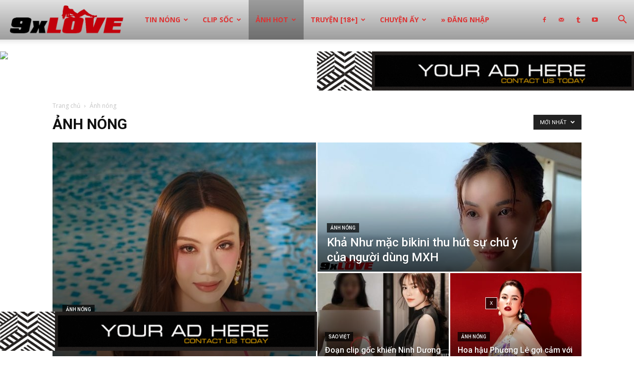

--- FILE ---
content_type: text/html; charset=UTF-8
request_url: https://9xlove.xyz/anh-nong/
body_size: 30071
content:
<!doctype html >
<!--[if IE 8]>    <html class="ie8" lang="en"> <![endif]-->
<!--[if IE 9]>    <html class="ie9" lang="en"> <![endif]-->
<!--[if gt IE 8]><!--> <html lang="vi"> <!--<![endif]-->
<head>
    
    <meta charset="UTF-8" />
    <meta name="viewport" content="width=device-width, initial-scale=1.0">
    <link rel="pingback" href="https://9xlove.xyz/xmlrpc.php" />
    <meta name='robots' content='index, follow, max-image-preview:large, max-snippet:-1, max-video-preview:-1' />
	<style>img:is([sizes="auto" i], [sizes^="auto," i]) { contain-intrinsic-size: 3000px 1500px }</style>
	<link rel="icon" type="image/png" href="https://9xlove.xyz/wp-content/uploads/2017/09/favico.png"><link rel="apple-touch-icon-precomposed" sizes="76x76" href="https://9xlove.xyz/wp-content/uploads/2017/09/favico.png"/><link rel="apple-touch-icon-precomposed" sizes="120x120" href="https://9xlove.xyz/wp-content/uploads/2017/09/favico.png"/><link rel="apple-touch-icon-precomposed" sizes="152x152" href="https://9xlove.xyz/wp-content/uploads/2017/09/favico.png"/><link rel="apple-touch-icon-precomposed" sizes="114x114" href="https://9xlove.xyz/wp-content/uploads/2017/09/favico.png"/><link rel="apple-touch-icon-precomposed" sizes="144x144" href="https://9xlove.xyz/wp-content/uploads/2017/09/favico.png"/>
	<!-- This site is optimized with the Yoast SEO plugin v25.7 - https://yoast.com/wordpress/plugins/seo/ -->
	<title>Chuyên mục ảnh hot, người mẫu nội y, hotgirl, sao Việt ⋆ 9xLove</title>
	<meta name="description" content="Bộ sưu tập ảnh nóng người mẫu nội y, hotgirl, sao Việt. ảnh khỏa thân, bikini, người mẫu, diễn viên nổi tiếng tại 9xLove." />
	<link rel="canonical" href="https://9xlove.xyz/anh-nong/" />
	<link rel="next" href="https://9xlove.xyz/anh-nong/page/2/" />
	<meta property="og:locale" content="vi_VN" />
	<meta property="og:type" content="article" />
	<meta property="og:title" content="Chuyên mục ảnh hot, người mẫu nội y, hotgirl, sao Việt ⋆ 9xLove" />
	<meta property="og:description" content="Bộ sưu tập ảnh nóng người mẫu nội y, hotgirl, sao Việt. ảnh khỏa thân, bikini, người mẫu, diễn viên nổi tiếng tại 9xLove." />
	<meta property="og:url" content="https://9xlove.xyz/anh-nong/" />
	<meta property="og:site_name" content="9xLove" />
	<meta property="og:image" content="https://9xlove.xyz/wp-content/uploads/2019/01/xoi-thit_13.jpg" />
	<meta property="og:image:width" content="900" />
	<meta property="og:image:height" content="600" />
	<meta property="og:image:type" content="image/jpeg" />
	<meta name="twitter:card" content="summary_large_image" />
	<meta name="twitter:site" content="@MichioVN" />
	<script type="application/ld+json" class="yoast-schema-graph">{"@context":"https://schema.org","@graph":[{"@type":"CollectionPage","@id":"https://9xlove.xyz/anh-nong/","url":"https://9xlove.xyz/anh-nong/","name":"Chuyên mục ảnh hot, người mẫu nội y, hotgirl, sao Việt ⋆ 9xLove","isPartOf":{"@id":"https://9xlove.xyz/#website"},"primaryImageOfPage":{"@id":"https://9xlove.xyz/anh-nong/#primaryimage"},"image":{"@id":"https://9xlove.xyz/anh-nong/#primaryimage"},"thumbnailUrl":"https://9xlove.xyz/wp-content/uploads/2025/02/nicole-kidman_1.jpg","description":"Bộ sưu tập ảnh nóng người mẫu nội y, hotgirl, sao Việt. ảnh khỏa thân, bikini, người mẫu, diễn viên nổi tiếng tại 9xLove.","inLanguage":"vi"},{"@type":"ImageObject","inLanguage":"vi","@id":"https://9xlove.xyz/anh-nong/#primaryimage","url":"https://9xlove.xyz/wp-content/uploads/2025/02/nicole-kidman_1.jpg","contentUrl":"https://9xlove.xyz/wp-content/uploads/2025/02/nicole-kidman_1.jpg","width":634,"height":341},{"@type":"WebSite","@id":"https://9xlove.xyz/#website","url":"https://9xlove.xyz/","name":"9xLove","description":"Chuyên trang tạp chí tuổi teen","publisher":{"@id":"https://9xlove.xyz/#organization"},"potentialAction":[{"@type":"SearchAction","target":{"@type":"EntryPoint","urlTemplate":"https://9xlove.xyz/?s={search_term_string}"},"query-input":{"@type":"PropertyValueSpecification","valueRequired":true,"valueName":"search_term_string"}}],"inLanguage":"vi"},{"@type":"Organization","@id":"https://9xlove.xyz/#organization","name":"9xLove","url":"https://9xlove.xyz/","logo":{"@type":"ImageObject","inLanguage":"vi","@id":"https://9xlove.xyz/#/schema/logo/image/","url":"https://9xlove.xyz/wp-content/uploads/2017/09/9xlove_icon152.png","contentUrl":"https://9xlove.xyz/wp-content/uploads/2017/09/9xlove_icon152.png","width":152,"height":152,"caption":"9xLove"},"image":{"@id":"https://9xlove.xyz/#/schema/logo/image/"},"sameAs":["https://www.facebook.com/61551114175438","https://x.com/MichioVN","https://www.youtube.com/@9xlove"]}]}</script>
	<!-- / Yoast SEO plugin. -->


<link rel='dns-prefetch' href='//www.googletagmanager.com' />
<link rel='dns-prefetch' href='//fonts.googleapis.com' />
<link rel="alternate" type="application/rss+xml" title="Dòng thông tin 9xLove &raquo;" href="https://9xlove.xyz/feed/" />
<link rel="alternate" type="application/rss+xml" title="9xLove &raquo; Dòng bình luận" href="https://9xlove.xyz/comments/feed/" />
<link rel="alternate" type="application/rss+xml" title="Dòng thông tin danh mục 9xLove &raquo; Ảnh nóng" href="https://9xlove.xyz/anh-nong/feed/" />
<link rel='stylesheet' id='wp-block-library-css' href='https://9xlove.xyz/wp-includes/css/dist/block-library/style.min.css?ver=6.8.2' type='text/css' media='all' />
<style id='classic-theme-styles-inline-css' type='text/css'>
/*! This file is auto-generated */
.wp-block-button__link{color:#fff;background-color:#32373c;border-radius:9999px;box-shadow:none;text-decoration:none;padding:calc(.667em + 2px) calc(1.333em + 2px);font-size:1.125em}.wp-block-file__button{background:#32373c;color:#fff;text-decoration:none}
</style>
<style id='global-styles-inline-css' type='text/css'>
:root{--wp--preset--aspect-ratio--square: 1;--wp--preset--aspect-ratio--4-3: 4/3;--wp--preset--aspect-ratio--3-4: 3/4;--wp--preset--aspect-ratio--3-2: 3/2;--wp--preset--aspect-ratio--2-3: 2/3;--wp--preset--aspect-ratio--16-9: 16/9;--wp--preset--aspect-ratio--9-16: 9/16;--wp--preset--color--black: #000000;--wp--preset--color--cyan-bluish-gray: #abb8c3;--wp--preset--color--white: #ffffff;--wp--preset--color--pale-pink: #f78da7;--wp--preset--color--vivid-red: #cf2e2e;--wp--preset--color--luminous-vivid-orange: #ff6900;--wp--preset--color--luminous-vivid-amber: #fcb900;--wp--preset--color--light-green-cyan: #7bdcb5;--wp--preset--color--vivid-green-cyan: #00d084;--wp--preset--color--pale-cyan-blue: #8ed1fc;--wp--preset--color--vivid-cyan-blue: #0693e3;--wp--preset--color--vivid-purple: #9b51e0;--wp--preset--gradient--vivid-cyan-blue-to-vivid-purple: linear-gradient(135deg,rgba(6,147,227,1) 0%,rgb(155,81,224) 100%);--wp--preset--gradient--light-green-cyan-to-vivid-green-cyan: linear-gradient(135deg,rgb(122,220,180) 0%,rgb(0,208,130) 100%);--wp--preset--gradient--luminous-vivid-amber-to-luminous-vivid-orange: linear-gradient(135deg,rgba(252,185,0,1) 0%,rgba(255,105,0,1) 100%);--wp--preset--gradient--luminous-vivid-orange-to-vivid-red: linear-gradient(135deg,rgba(255,105,0,1) 0%,rgb(207,46,46) 100%);--wp--preset--gradient--very-light-gray-to-cyan-bluish-gray: linear-gradient(135deg,rgb(238,238,238) 0%,rgb(169,184,195) 100%);--wp--preset--gradient--cool-to-warm-spectrum: linear-gradient(135deg,rgb(74,234,220) 0%,rgb(151,120,209) 20%,rgb(207,42,186) 40%,rgb(238,44,130) 60%,rgb(251,105,98) 80%,rgb(254,248,76) 100%);--wp--preset--gradient--blush-light-purple: linear-gradient(135deg,rgb(255,206,236) 0%,rgb(152,150,240) 100%);--wp--preset--gradient--blush-bordeaux: linear-gradient(135deg,rgb(254,205,165) 0%,rgb(254,45,45) 50%,rgb(107,0,62) 100%);--wp--preset--gradient--luminous-dusk: linear-gradient(135deg,rgb(255,203,112) 0%,rgb(199,81,192) 50%,rgb(65,88,208) 100%);--wp--preset--gradient--pale-ocean: linear-gradient(135deg,rgb(255,245,203) 0%,rgb(182,227,212) 50%,rgb(51,167,181) 100%);--wp--preset--gradient--electric-grass: linear-gradient(135deg,rgb(202,248,128) 0%,rgb(113,206,126) 100%);--wp--preset--gradient--midnight: linear-gradient(135deg,rgb(2,3,129) 0%,rgb(40,116,252) 100%);--wp--preset--font-size--small: 11px;--wp--preset--font-size--medium: 20px;--wp--preset--font-size--large: 32px;--wp--preset--font-size--x-large: 42px;--wp--preset--font-size--regular: 15px;--wp--preset--font-size--larger: 50px;--wp--preset--spacing--20: 0.44rem;--wp--preset--spacing--30: 0.67rem;--wp--preset--spacing--40: 1rem;--wp--preset--spacing--50: 1.5rem;--wp--preset--spacing--60: 2.25rem;--wp--preset--spacing--70: 3.38rem;--wp--preset--spacing--80: 5.06rem;--wp--preset--shadow--natural: 6px 6px 9px rgba(0, 0, 0, 0.2);--wp--preset--shadow--deep: 12px 12px 50px rgba(0, 0, 0, 0.4);--wp--preset--shadow--sharp: 6px 6px 0px rgba(0, 0, 0, 0.2);--wp--preset--shadow--outlined: 6px 6px 0px -3px rgba(255, 255, 255, 1), 6px 6px rgba(0, 0, 0, 1);--wp--preset--shadow--crisp: 6px 6px 0px rgba(0, 0, 0, 1);}:where(.is-layout-flex){gap: 0.5em;}:where(.is-layout-grid){gap: 0.5em;}body .is-layout-flex{display: flex;}.is-layout-flex{flex-wrap: wrap;align-items: center;}.is-layout-flex > :is(*, div){margin: 0;}body .is-layout-grid{display: grid;}.is-layout-grid > :is(*, div){margin: 0;}:where(.wp-block-columns.is-layout-flex){gap: 2em;}:where(.wp-block-columns.is-layout-grid){gap: 2em;}:where(.wp-block-post-template.is-layout-flex){gap: 1.25em;}:where(.wp-block-post-template.is-layout-grid){gap: 1.25em;}.has-black-color{color: var(--wp--preset--color--black) !important;}.has-cyan-bluish-gray-color{color: var(--wp--preset--color--cyan-bluish-gray) !important;}.has-white-color{color: var(--wp--preset--color--white) !important;}.has-pale-pink-color{color: var(--wp--preset--color--pale-pink) !important;}.has-vivid-red-color{color: var(--wp--preset--color--vivid-red) !important;}.has-luminous-vivid-orange-color{color: var(--wp--preset--color--luminous-vivid-orange) !important;}.has-luminous-vivid-amber-color{color: var(--wp--preset--color--luminous-vivid-amber) !important;}.has-light-green-cyan-color{color: var(--wp--preset--color--light-green-cyan) !important;}.has-vivid-green-cyan-color{color: var(--wp--preset--color--vivid-green-cyan) !important;}.has-pale-cyan-blue-color{color: var(--wp--preset--color--pale-cyan-blue) !important;}.has-vivid-cyan-blue-color{color: var(--wp--preset--color--vivid-cyan-blue) !important;}.has-vivid-purple-color{color: var(--wp--preset--color--vivid-purple) !important;}.has-black-background-color{background-color: var(--wp--preset--color--black) !important;}.has-cyan-bluish-gray-background-color{background-color: var(--wp--preset--color--cyan-bluish-gray) !important;}.has-white-background-color{background-color: var(--wp--preset--color--white) !important;}.has-pale-pink-background-color{background-color: var(--wp--preset--color--pale-pink) !important;}.has-vivid-red-background-color{background-color: var(--wp--preset--color--vivid-red) !important;}.has-luminous-vivid-orange-background-color{background-color: var(--wp--preset--color--luminous-vivid-orange) !important;}.has-luminous-vivid-amber-background-color{background-color: var(--wp--preset--color--luminous-vivid-amber) !important;}.has-light-green-cyan-background-color{background-color: var(--wp--preset--color--light-green-cyan) !important;}.has-vivid-green-cyan-background-color{background-color: var(--wp--preset--color--vivid-green-cyan) !important;}.has-pale-cyan-blue-background-color{background-color: var(--wp--preset--color--pale-cyan-blue) !important;}.has-vivid-cyan-blue-background-color{background-color: var(--wp--preset--color--vivid-cyan-blue) !important;}.has-vivid-purple-background-color{background-color: var(--wp--preset--color--vivid-purple) !important;}.has-black-border-color{border-color: var(--wp--preset--color--black) !important;}.has-cyan-bluish-gray-border-color{border-color: var(--wp--preset--color--cyan-bluish-gray) !important;}.has-white-border-color{border-color: var(--wp--preset--color--white) !important;}.has-pale-pink-border-color{border-color: var(--wp--preset--color--pale-pink) !important;}.has-vivid-red-border-color{border-color: var(--wp--preset--color--vivid-red) !important;}.has-luminous-vivid-orange-border-color{border-color: var(--wp--preset--color--luminous-vivid-orange) !important;}.has-luminous-vivid-amber-border-color{border-color: var(--wp--preset--color--luminous-vivid-amber) !important;}.has-light-green-cyan-border-color{border-color: var(--wp--preset--color--light-green-cyan) !important;}.has-vivid-green-cyan-border-color{border-color: var(--wp--preset--color--vivid-green-cyan) !important;}.has-pale-cyan-blue-border-color{border-color: var(--wp--preset--color--pale-cyan-blue) !important;}.has-vivid-cyan-blue-border-color{border-color: var(--wp--preset--color--vivid-cyan-blue) !important;}.has-vivid-purple-border-color{border-color: var(--wp--preset--color--vivid-purple) !important;}.has-vivid-cyan-blue-to-vivid-purple-gradient-background{background: var(--wp--preset--gradient--vivid-cyan-blue-to-vivid-purple) !important;}.has-light-green-cyan-to-vivid-green-cyan-gradient-background{background: var(--wp--preset--gradient--light-green-cyan-to-vivid-green-cyan) !important;}.has-luminous-vivid-amber-to-luminous-vivid-orange-gradient-background{background: var(--wp--preset--gradient--luminous-vivid-amber-to-luminous-vivid-orange) !important;}.has-luminous-vivid-orange-to-vivid-red-gradient-background{background: var(--wp--preset--gradient--luminous-vivid-orange-to-vivid-red) !important;}.has-very-light-gray-to-cyan-bluish-gray-gradient-background{background: var(--wp--preset--gradient--very-light-gray-to-cyan-bluish-gray) !important;}.has-cool-to-warm-spectrum-gradient-background{background: var(--wp--preset--gradient--cool-to-warm-spectrum) !important;}.has-blush-light-purple-gradient-background{background: var(--wp--preset--gradient--blush-light-purple) !important;}.has-blush-bordeaux-gradient-background{background: var(--wp--preset--gradient--blush-bordeaux) !important;}.has-luminous-dusk-gradient-background{background: var(--wp--preset--gradient--luminous-dusk) !important;}.has-pale-ocean-gradient-background{background: var(--wp--preset--gradient--pale-ocean) !important;}.has-electric-grass-gradient-background{background: var(--wp--preset--gradient--electric-grass) !important;}.has-midnight-gradient-background{background: var(--wp--preset--gradient--midnight) !important;}.has-small-font-size{font-size: var(--wp--preset--font-size--small) !important;}.has-medium-font-size{font-size: var(--wp--preset--font-size--medium) !important;}.has-large-font-size{font-size: var(--wp--preset--font-size--large) !important;}.has-x-large-font-size{font-size: var(--wp--preset--font-size--x-large) !important;}
:where(.wp-block-post-template.is-layout-flex){gap: 1.25em;}:where(.wp-block-post-template.is-layout-grid){gap: 1.25em;}
:where(.wp-block-columns.is-layout-flex){gap: 2em;}:where(.wp-block-columns.is-layout-grid){gap: 2em;}
:root :where(.wp-block-pullquote){font-size: 1.5em;line-height: 1.6;}
</style>
<link rel='stylesheet' id='td-plugin-multi-purpose-css' href='https://9xlove.xyz/wp-content/plugins/td-composer/td-multi-purpose/style.css?ver=1a221c8450bc290d78da968c50c142a1' type='text/css' media='all' />
<link rel='stylesheet' id='google-fonts-style-css' href='https://fonts.googleapis.com/css?family=Open+Sans%3A400%2C600%2C700%7CRoboto%3A400%2C500%2C700&#038;display=swap&#038;ver=10.3.6.1' type='text/css' media='all' />
<link rel='stylesheet' id='td-theme-css' href='https://9xlove.xyz/wp-content/themes/Newspaper/style.css?ver=10.3.6.1' type='text/css' media='all' />
<style id='td-theme-inline-css' type='text/css'>
    
        @media (max-width: 767px) {
            .td-header-desktop-wrap {
                display: none;
            }
        }
        @media (min-width: 767px) {
            .td-header-mobile-wrap {
                display: none;
            }
        }
    
	
</style>
<link rel='stylesheet' id='td-legacy-framework-front-style-css' href='https://9xlove.xyz/wp-content/plugins/td-composer/legacy/Newspaper/assets/css/td_legacy_main.css?ver=1a221c8450bc290d78da968c50c142a1' type='text/css' media='all' />
<link rel='stylesheet' id='td-standard-pack-framework-front-style-css' href='https://9xlove.xyz/wp-content/plugins/td-standard-pack/Newspaper/assets/css/td_standard_pack_main.css?ver=f0bb15f19d923f80d074525b9859334c' type='text/css' media='all' />
<script type="text/javascript" src="https://9xlove.xyz/wp-content/plugins/jquery-updater/js/jquery-3.7.1.min.js?ver=3.7.1" id="jquery-core-js"></script>
<script type="text/javascript" src="https://9xlove.xyz/wp-content/plugins/jquery-updater/js/jquery-migrate-3.5.2.min.js?ver=3.5.2" id="jquery-migrate-js"></script>

<!-- Đoạn mã Google tag (gtag.js) được thêm bởi Site Kit -->
<!-- Đoạn mã Google Analytics được thêm bởi Site Kit -->
<script type="text/javascript" src="https://www.googletagmanager.com/gtag/js?id=GT-MBTZLBV2" id="google_gtagjs-js" async></script>
<script type="text/javascript" id="google_gtagjs-js-after">
/* <![CDATA[ */
window.dataLayer = window.dataLayer || [];function gtag(){dataLayer.push(arguments);}
gtag("set","linker",{"domains":["9xlove.xyz"]});
gtag("js", new Date());
gtag("set", "developer_id.dZTNiMT", true);
gtag("config", "GT-MBTZLBV2");
 window._googlesitekit = window._googlesitekit || {}; window._googlesitekit.throttledEvents = []; window._googlesitekit.gtagEvent = (name, data) => { var key = JSON.stringify( { name, data } ); if ( !! window._googlesitekit.throttledEvents[ key ] ) { return; } window._googlesitekit.throttledEvents[ key ] = true; setTimeout( () => { delete window._googlesitekit.throttledEvents[ key ]; }, 5 ); gtag( "event", name, { ...data, event_source: "site-kit" } ); }; 
/* ]]> */
</script>
<meta name="generator" content="Site Kit by Google 1.159.0" /><!--[if lt IE 9]><script src="https://cdnjs.cloudflare.com/ajax/libs/html5shiv/3.7.3/html5shiv.js"></script><![endif]-->
    			<script>
				window.tdwGlobal = {"adminUrl":"https:\/\/9xlove.xyz\/wp-admin\/","wpRestNonce":"f06f939974","wpRestUrl":"https:\/\/9xlove.xyz\/wp-json\/","permalinkStructure":"\/%postname%\/"};
			</script>
			
<!-- JS generated by theme -->

<script>
    
    

	    var tdBlocksArray = []; //here we store all the items for the current page

	    //td_block class - each ajax block uses a object of this class for requests
	    function tdBlock() {
		    this.id = '';
		    this.block_type = 1; //block type id (1-234 etc)
		    this.atts = '';
		    this.td_column_number = '';
		    this.td_current_page = 1; //
		    this.post_count = 0; //from wp
		    this.found_posts = 0; //from wp
		    this.max_num_pages = 0; //from wp
		    this.td_filter_value = ''; //current live filter value
		    this.is_ajax_running = false;
		    this.td_user_action = ''; // load more or infinite loader (used by the animation)
		    this.header_color = '';
		    this.ajax_pagination_infinite_stop = ''; //show load more at page x
	    }


        // td_js_generator - mini detector
        (function(){
            var htmlTag = document.getElementsByTagName("html")[0];

	        if ( navigator.userAgent.indexOf("MSIE 10.0") > -1 ) {
                htmlTag.className += ' ie10';
            }

            if ( !!navigator.userAgent.match(/Trident.*rv\:11\./) ) {
                htmlTag.className += ' ie11';
            }

	        if ( navigator.userAgent.indexOf("Edge") > -1 ) {
                htmlTag.className += ' ieEdge';
            }

            if ( /(iPad|iPhone|iPod)/g.test(navigator.userAgent) ) {
                htmlTag.className += ' td-md-is-ios';
            }

            var user_agent = navigator.userAgent.toLowerCase();
            if ( user_agent.indexOf("android") > -1 ) {
                htmlTag.className += ' td-md-is-android';
            }

            if ( -1 !== navigator.userAgent.indexOf('Mac OS X')  ) {
                htmlTag.className += ' td-md-is-os-x';
            }

            if ( /chrom(e|ium)/.test(navigator.userAgent.toLowerCase()) ) {
               htmlTag.className += ' td-md-is-chrome';
            }

            if ( -1 !== navigator.userAgent.indexOf('Firefox') ) {
                htmlTag.className += ' td-md-is-firefox';
            }

            if ( -1 !== navigator.userAgent.indexOf('Safari') && -1 === navigator.userAgent.indexOf('Chrome') ) {
                htmlTag.className += ' td-md-is-safari';
            }

            if( -1 !== navigator.userAgent.indexOf('IEMobile') ){
                htmlTag.className += ' td-md-is-iemobile';
            }

        })();




        var tdLocalCache = {};

        ( function () {
            "use strict";

            tdLocalCache = {
                data: {},
                remove: function (resource_id) {
                    delete tdLocalCache.data[resource_id];
                },
                exist: function (resource_id) {
                    return tdLocalCache.data.hasOwnProperty(resource_id) && tdLocalCache.data[resource_id] !== null;
                },
                get: function (resource_id) {
                    return tdLocalCache.data[resource_id];
                },
                set: function (resource_id, cachedData) {
                    tdLocalCache.remove(resource_id);
                    tdLocalCache.data[resource_id] = cachedData;
                }
            };
        })();

    
    
var td_viewport_interval_list=[{"limitBottom":767,"sidebarWidth":228},{"limitBottom":1018,"sidebarWidth":300},{"limitBottom":1140,"sidebarWidth":324}];
var tds_general_modal_image="yes";
var tds_video_scroll="enabled";
var tdc_is_installed="yes";
var td_ajax_url="https:\/\/9xlove.xyz\/wp-admin\/admin-ajax.php?td_theme_name=Newspaper&v=10.3.6.1";
var td_get_template_directory_uri="https:\/\/9xlove.xyz\/wp-content\/plugins\/td-composer\/legacy\/common";
var tds_snap_menu="snap";
var tds_logo_on_sticky="show";
var tds_header_style="12";
var td_please_wait="Vui l\u00f2ng ch\u1edd...";
var td_email_user_pass_incorrect="Ng\u01b0\u1eddi d\u00f9ng ho\u1eb7c m\u1eadt kh\u1ea9u kh\u00f4ng ch\u00ednh x\u00e1c!";
var td_email_user_incorrect="Email ho\u1eb7c t\u00e0i kho\u1ea3n kh\u00f4ng ch\u00ednh x\u00e1c!";
var td_email_incorrect="Email kh\u00f4ng \u0111\u00fang!";
var tds_more_articles_on_post_enable="show";
var tds_more_articles_on_post_time_to_wait="";
var tds_more_articles_on_post_pages_distance_from_top=0;
var tds_theme_color_site_wide="#dd3333";
var tds_smart_sidebar="enabled";
var tdThemeName="Newspaper";
var td_magnific_popup_translation_tPrev="Tr\u01b0\u1edbc (Left arrow key)";
var td_magnific_popup_translation_tNext="Ti\u1ebfp (Right arrow key)";
var td_magnific_popup_translation_tCounter="%curr% c\u1ee7a %total%";
var td_magnific_popup_translation_ajax_tError="Kh\u00f4ng th\u1ec3 t\u1ea3i n\u1ed9i dung t\u1ea1i %url%";
var td_magnific_popup_translation_image_tError="Kh\u00f4ng th\u1ec3 t\u1ea3i \u1ea3nh #%curr%";
var tdBlockNonce="c98de6d9c2";
var tdDateNamesI18n={"month_names":["Th\u00e1ng 1","Th\u00e1ng 2","Th\u00e1ng 3","Th\u00e1ng 4","Th\u00e1ng 5","Th\u00e1ng 6","Th\u00e1ng 7","Th\u00e1ng 8","Th\u00e1ng 9","Th\u00e1ng 10","Th\u00e1ng m\u01b0\u1eddi m\u1ed9t","Th\u00e1ng 12"],"month_names_short":["Th1","Th2","Th3","Th4","Th5","Th6","Th7","Th8","Th9","Th10","Th11","Th12"],"day_names":["Ch\u1ee7 Nh\u1eadt","Th\u1ee9 Hai","Th\u1ee9 Ba","Th\u1ee9 T\u01b0","Th\u1ee9 N\u0103m","Th\u1ee9 S\u00e1u","Th\u1ee9 B\u1ea3y"],"day_names_short":["CN","T2","T3","T4","T5","T6","T7"]};
var td_ad_background_click_link="";
var td_ad_background_click_target="";
</script>


<!-- Header style compiled by theme -->

<style>
    
.td-header-wrap .black-menu .sf-menu > .current-menu-item > a,
    .td-header-wrap .black-menu .sf-menu > .current-menu-ancestor > a,
    .td-header-wrap .black-menu .sf-menu > .current-category-ancestor > a,
    .td-header-wrap .black-menu .sf-menu > li > a:hover,
    .td-header-wrap .black-menu .sf-menu > .sfHover > a,
    .sf-menu > .current-menu-item > a:after,
    .sf-menu > .current-menu-ancestor > a:after,
    .sf-menu > .current-category-ancestor > a:after,
    .sf-menu > li:hover > a:after,
    .sf-menu > .sfHover > a:after,
    .header-search-wrap .td-drop-down-search:after,
    .header-search-wrap .td-drop-down-search .btn:hover,
    input[type=submit]:hover,
    .td-read-more a,
    .td-post-category:hover,
    .td_top_authors .td-active .td-author-post-count,
    .td_top_authors .td-active .td-author-comments-count,
    .td_top_authors .td_mod_wrap:hover .td-author-post-count,
    .td_top_authors .td_mod_wrap:hover .td-author-comments-count,
    .td-404-sub-sub-title a:hover,
    .td-search-form-widget .wpb_button:hover,
    .td-rating-bar-wrap div,
    .dropcap,
    .td_wrapper_video_playlist .td_video_controls_playlist_wrapper,
    .wpb_default,
    .wpb_default:hover,
    .td-left-smart-list:hover,
    .td-right-smart-list:hover,
    #bbpress-forums button:hover,
    .bbp_widget_login .button:hover,
    .td-footer-wrapper .td-post-category,
    .td-footer-wrapper .widget_product_search input[type="submit"]:hover,
    .single-product .product .summary .cart .button:hover,
    .td-next-prev-wrap a:hover,
    .td-load-more-wrap a:hover,
    .td-post-small-box a:hover,
    .page-nav .current,
    .page-nav:first-child > div,
    #bbpress-forums .bbp-pagination .current,
    #bbpress-forums #bbp-single-user-details #bbp-user-navigation li.current a,
    .td-theme-slider:hover .slide-meta-cat a,
    a.vc_btn-black:hover,
    .td-trending-now-wrapper:hover .td-trending-now-title,
    .td-scroll-up,
    .td-smart-list-button:hover,
    .td-weather-information:before,
    .td-weather-week:before,
    .td_block_exchange .td-exchange-header:before,
    .td-pulldown-syle-2 .td-subcat-dropdown ul:after,
    .td_block_template_9 .td-block-title:after,
    .td_block_template_15 .td-block-title:before,
    div.wpforms-container .wpforms-form div.wpforms-submit-container button[type=submit],
    .td-close-video-fixed {
        background-color: #dd3333;
    }

    .td_block_template_4 .td-related-title .td-cur-simple-item:before {
        border-color: #dd3333 transparent transparent transparent !important;
    }
    
    
    .td_block_template_4 .td-related-title .td-cur-simple-item,
    .td_block_template_3 .td-related-title .td-cur-simple-item,
    .td_block_template_9 .td-related-title:after {
        background-color: #dd3333;
    }

    a,
    cite a:hover,
    .td-page-content blockquote p,
    .td-post-content blockquote p,
    .mce-content-body blockquote p,
    .comment-content blockquote p,
    .wpb_text_column blockquote p,
    .td_block_text_with_title blockquote p,
    .td_module_wrap:hover .entry-title a,
    .td-subcat-filter .td-subcat-list a:hover,
    .td-subcat-filter .td-subcat-dropdown a:hover,
    .td_quote_on_blocks,
    .dropcap2,
    .dropcap3,
    .td_top_authors .td-active .td-authors-name a,
    .td_top_authors .td_mod_wrap:hover .td-authors-name a,
    .td-post-next-prev-content a:hover,
    .author-box-wrap .td-author-social a:hover,
    .td-author-name a:hover,
    .td-author-url a:hover,
    .comment-reply-link:hover,
    .logged-in-as a:hover,
    #cancel-comment-reply-link:hover,
    .td-search-query,
    .widget a:hover,
    .td_wp_recentcomments a:hover,
    .archive .widget_archive .current,
    .archive .widget_archive .current a,
    .widget_calendar tfoot a:hover,
    #bbpress-forums li.bbp-header .bbp-reply-content span a:hover,
    #bbpress-forums .bbp-forum-freshness a:hover,
    #bbpress-forums .bbp-topic-freshness a:hover,
    #bbpress-forums .bbp-forums-list li a:hover,
    #bbpress-forums .bbp-forum-title:hover,
    #bbpress-forums .bbp-topic-permalink:hover,
    #bbpress-forums .bbp-topic-started-by a:hover,
    #bbpress-forums .bbp-topic-started-in a:hover,
    #bbpress-forums .bbp-body .super-sticky li.bbp-topic-title .bbp-topic-permalink,
    #bbpress-forums .bbp-body .sticky li.bbp-topic-title .bbp-topic-permalink,
    .widget_display_replies .bbp-author-name,
    .widget_display_topics .bbp-author-name,
    .td-subfooter-menu li a:hover,
    a.vc_btn-black:hover,
    .td-smart-list-dropdown-wrap .td-smart-list-button:hover,
    .td-instagram-user a,
    .td-block-title-wrap .td-wrapper-pulldown-filter .td-pulldown-filter-display-option:hover,
    .td-block-title-wrap .td-wrapper-pulldown-filter .td-pulldown-filter-display-option:hover i,
    .td-block-title-wrap .td-wrapper-pulldown-filter .td-pulldown-filter-link:hover,
    .td-block-title-wrap .td-wrapper-pulldown-filter .td-pulldown-filter-item .td-cur-simple-item,
    .td_block_template_2 .td-related-title .td-cur-simple-item,
    .td_block_template_5 .td-related-title .td-cur-simple-item,
    .td_block_template_6 .td-related-title .td-cur-simple-item,
    .td_block_template_7 .td-related-title .td-cur-simple-item,
    .td_block_template_8 .td-related-title .td-cur-simple-item,
    .td_block_template_9 .td-related-title .td-cur-simple-item,
    .td_block_template_10 .td-related-title .td-cur-simple-item,
    .td_block_template_11 .td-related-title .td-cur-simple-item,
    .td_block_template_12 .td-related-title .td-cur-simple-item,
    .td_block_template_13 .td-related-title .td-cur-simple-item,
    .td_block_template_14 .td-related-title .td-cur-simple-item,
    .td_block_template_15 .td-related-title .td-cur-simple-item,
    .td_block_template_16 .td-related-title .td-cur-simple-item,
    .td_block_template_17 .td-related-title .td-cur-simple-item,
    .td-theme-wrap .sf-menu ul .td-menu-item > a:hover,
    .td-theme-wrap .sf-menu ul .sfHover > a,
    .td-theme-wrap .sf-menu ul .current-menu-ancestor > a,
    .td-theme-wrap .sf-menu ul .current-category-ancestor > a,
    .td-theme-wrap .sf-menu ul .current-menu-item > a,
    .td_outlined_btn,
     .td_block_categories_tags .td-ct-item:hover {
        color: #dd3333;
    }

    a.vc_btn-black.vc_btn_square_outlined:hover,
    a.vc_btn-black.vc_btn_outlined:hover {
        color: #dd3333 !important;
    }

    .td-next-prev-wrap a:hover,
    .td-load-more-wrap a:hover,
    .td-post-small-box a:hover,
    .page-nav .current,
    .page-nav:first-child > div,
    #bbpress-forums .bbp-pagination .current,
    .post .td_quote_box,
    .page .td_quote_box,
    a.vc_btn-black:hover,
    .td_block_template_5 .td-block-title > *,
    .td_outlined_btn {
        border-color: #dd3333;
    }

    .td_wrapper_video_playlist .td_video_currently_playing:after {
        border-color: #dd3333 !important;
    }

    .header-search-wrap .td-drop-down-search:before {
        border-color: transparent transparent #dd3333 transparent;
    }

    .block-title > span,
    .block-title > a,
    .block-title > label,
    .widgettitle,
    .widgettitle:after,
    .td-trending-now-title,
    .td-trending-now-wrapper:hover .td-trending-now-title,
    .wpb_tabs li.ui-tabs-active a,
    .wpb_tabs li:hover a,
    .vc_tta-container .vc_tta-color-grey.vc_tta-tabs-position-top.vc_tta-style-classic .vc_tta-tabs-container .vc_tta-tab.vc_active > a,
    .vc_tta-container .vc_tta-color-grey.vc_tta-tabs-position-top.vc_tta-style-classic .vc_tta-tabs-container .vc_tta-tab:hover > a,
    .td_block_template_1 .td-related-title .td-cur-simple-item,
    .td-subcat-filter .td-subcat-dropdown:hover .td-subcat-more, 
    .td_3D_btn,
    .td_shadow_btn,
    .td_default_btn,
    .td_round_btn, 
    .td_outlined_btn:hover {
    	background-color: #dd3333;
    }
    .block-title,
    .td_block_template_1 .td-related-title,
    .wpb_tabs .wpb_tabs_nav,
    .vc_tta-container .vc_tta-color-grey.vc_tta-tabs-position-top.vc_tta-style-classic .vc_tta-tabs-container {
        border-color: #dd3333;
    }
    .td_block_wrap .td-subcat-item a.td-cur-simple-item {
	    color: #dd3333;
	}


    
    .td-grid-style-4 .entry-title
    {
        background-color: rgba(221, 51, 51, 0.7);
    }


    
    .white-popup-block:before {
        background-image: url('https://9xlove.xyz/wp-content/uploads/2017/05/Courtney-Gardner0.jpg');
    }

    
    .white-popup-block:before {
        background-position: center center;
    }.td-header-style-12 .td-header-menu-wrap-full,
    .td-header-style-12 .td-affix,
    .td-grid-style-1.td-hover-1 .td-big-grid-post:hover .td-post-category,
    .td-grid-style-5.td-hover-1 .td-big-grid-post:hover .td-post-category,
    .td_category_template_3 .td-current-sub-category,
    .td_category_template_8 .td-category-header .td-category a.td-current-sub-category,
    .td_category_template_4 .td-category-siblings .td-category a:hover,
     .td_block_big_grid_9.td-grid-style-1 .td-post-category,
    .td_block_big_grid_9.td-grid-style-5 .td-post-category,
    .td-grid-style-6.td-hover-1 .td-module-thumb:after,
     .tdm-menu-active-style5 .td-header-menu-wrap .sf-menu > .current-menu-item > a,
    .tdm-menu-active-style5 .td-header-menu-wrap .sf-menu > .current-menu-ancestor > a,
    .tdm-menu-active-style5 .td-header-menu-wrap .sf-menu > .current-category-ancestor > a,
    .tdm-menu-active-style5 .td-header-menu-wrap .sf-menu > li > a:hover,
    .tdm-menu-active-style5 .td-header-menu-wrap .sf-menu > .sfHover > a {
        background-color: #dd3333;
    }
    
    .td_mega_menu_sub_cats .cur-sub-cat,
    .td-mega-span h3 a:hover,
    .td_mod_mega_menu:hover .entry-title a,
    .header-search-wrap .result-msg a:hover,
    .td-header-top-menu .td-drop-down-search .td_module_wrap:hover .entry-title a,
    .td-header-top-menu .td-icon-search:hover,
    .td-header-wrap .result-msg a:hover,
    .top-header-menu li a:hover,
    .top-header-menu .current-menu-item > a,
    .top-header-menu .current-menu-ancestor > a,
    .top-header-menu .current-category-ancestor > a,
    .td-social-icon-wrap > a:hover,
    .td-header-sp-top-widget .td-social-icon-wrap a:hover,
    .td_mod_related_posts:hover h3 > a,
    .td-post-template-11 .td-related-title .td-related-left:hover,
    .td-post-template-11 .td-related-title .td-related-right:hover,
    .td-post-template-11 .td-related-title .td-cur-simple-item,
    .td-post-template-11 .td_block_related_posts .td-next-prev-wrap a:hover,
    .td-category-header .td-pulldown-category-filter-link:hover,
    .td-category-siblings .td-subcat-dropdown a:hover,
    .td-category-siblings .td-subcat-dropdown a.td-current-sub-category,
    .footer-text-wrap .footer-email-wrap a,
    .footer-social-wrap a:hover,
    .td_module_17 .td-read-more a:hover,
    .td_module_18 .td-read-more a:hover,
    .td_module_19 .td-post-author-name a:hover,
    .td-pulldown-syle-2 .td-subcat-dropdown:hover .td-subcat-more span,
    .td-pulldown-syle-2 .td-subcat-dropdown:hover .td-subcat-more i,
    .td-pulldown-syle-3 .td-subcat-dropdown:hover .td-subcat-more span,
    .td-pulldown-syle-3 .td-subcat-dropdown:hover .td-subcat-more i,
    .tdm-menu-active-style3 .tdm-header.td-header-wrap .sf-menu > .current-category-ancestor > a,
    .tdm-menu-active-style3 .tdm-header.td-header-wrap .sf-menu > .current-menu-ancestor > a,
    .tdm-menu-active-style3 .tdm-header.td-header-wrap .sf-menu > .current-menu-item > a,
    .tdm-menu-active-style3 .tdm-header.td-header-wrap .sf-menu > .sfHover > a,
    .tdm-menu-active-style3 .tdm-header.td-header-wrap .sf-menu > li > a:hover {
        color: #dd3333;
    }
    
    .td-mega-menu-page .wpb_content_element ul li a:hover,
    .td-theme-wrap .td-aj-search-results .td_module_wrap:hover .entry-title a,
    .td-theme-wrap .header-search-wrap .result-msg a:hover {
        color: #dd3333 !important;
    }
    
    .td_category_template_8 .td-category-header .td-category a.td-current-sub-category,
    .td_category_template_4 .td-category-siblings .td-category a:hover,
    .tdm-menu-active-style4 .tdm-header .sf-menu > .current-menu-item > a,
    .tdm-menu-active-style4 .tdm-header .sf-menu > .current-menu-ancestor > a,
    .tdm-menu-active-style4 .tdm-header .sf-menu > .current-category-ancestor > a,
    .tdm-menu-active-style4 .tdm-header .sf-menu > li > a:hover,
    .tdm-menu-active-style4 .tdm-header .sf-menu > .sfHover > a {
        border-color: #dd3333;
    }
    
    


    
    .td-header-wrap .td-header-menu-wrap-full,
    .td-header-menu-wrap.td-affix,
    .td-header-style-3 .td-header-main-menu,
    .td-header-style-3 .td-affix .td-header-main-menu,
    .td-header-style-4 .td-header-main-menu,
    .td-header-style-4 .td-affix .td-header-main-menu,
    .td-header-style-8 .td-header-menu-wrap.td-affix,
    .td-header-style-8 .td-header-top-menu-full {
        background-color: #e0e0e0;
    }
    .td-boxed-layout .td-header-style-3 .td-header-menu-wrap,
    .td-boxed-layout .td-header-style-4 .td-header-menu-wrap,
    .td-header-style-3 .td_stretch_content .td-header-menu-wrap,
    .td-header-style-4 .td_stretch_content .td-header-menu-wrap {
    	background-color: #e0e0e0 !important;
    }
    @media (min-width: 1019px) {
        .td-header-style-1 .td-header-sp-recs,
        .td-header-style-1 .td-header-sp-logo {
            margin-bottom: 28px;
        }
    }
    @media (min-width: 768px) and (max-width: 1018px) {
        .td-header-style-1 .td-header-sp-recs,
        .td-header-style-1 .td-header-sp-logo {
            margin-bottom: 14px;
        }
    }
    .td-header-style-7 .td-header-top-menu {
        border-bottom: none;
    }

    
    .sf-menu > .current-menu-item > a:after,
    .sf-menu > .current-menu-ancestor > a:after,
    .sf-menu > .current-category-ancestor > a:after,
    .sf-menu > li:hover > a:after,
    .sf-menu > .sfHover > a:after,
    .td_block_mega_menu .td-next-prev-wrap a:hover,
    .td-mega-span .td-post-category:hover,
     .td-header-wrap .black-menu .sf-menu > li > a:hover,
    .td-header-wrap .black-menu .sf-menu > .current-menu-ancestor > a,
    .td-header-wrap .black-menu .sf-menu > .sfHover > a,
    .td-header-wrap .black-menu .sf-menu > .current-menu-item > a,
    .td-header-wrap .black-menu .sf-menu > .current-menu-ancestor > a,
    .td-header-wrap .black-menu .sf-menu > .current-category-ancestor > a,
    .tdm-menu-active-style5 .tdm-header .td-header-menu-wrap .sf-menu > .current-menu-item > a,
    .tdm-menu-active-style5 .tdm-header .td-header-menu-wrap .sf-menu > .current-menu-ancestor > a,
    .tdm-menu-active-style5 .tdm-header .td-header-menu-wrap .sf-menu > .current-category-ancestor > a,
    .tdm-menu-active-style5 .tdm-header .td-header-menu-wrap .sf-menu > li > a:hover,
    .tdm-menu-active-style5 .tdm-header .td-header-menu-wrap .sf-menu > .sfHover > a {
        background-color: #dd3333;
    }
    .td_block_mega_menu .td-next-prev-wrap a:hover,
    .tdm-menu-active-style4 .tdm-header .sf-menu > .current-menu-item > a,
    .tdm-menu-active-style4 .tdm-header .sf-menu > .current-menu-ancestor > a,
    .tdm-menu-active-style4 .tdm-header .sf-menu > .current-category-ancestor > a,
    .tdm-menu-active-style4 .tdm-header .sf-menu > li > a:hover,
    .tdm-menu-active-style4 .tdm-header .sf-menu > .sfHover > a {
        border-color: #dd3333;
    }
    .header-search-wrap .td-drop-down-search:before {
        border-color: transparent transparent #dd3333 transparent;
    }
    .td_mega_menu_sub_cats .cur-sub-cat,
    .td_mod_mega_menu:hover .entry-title a,
    .td-theme-wrap .sf-menu ul .td-menu-item > a:hover,
    .td-theme-wrap .sf-menu ul .sfHover > a,
    .td-theme-wrap .sf-menu ul .current-menu-ancestor > a,
    .td-theme-wrap .sf-menu ul .current-category-ancestor > a,
    .td-theme-wrap .sf-menu ul .current-menu-item > a,
    .tdm-menu-active-style3 .tdm-header.td-header-wrap .sf-menu > .current-menu-item > a,
    .tdm-menu-active-style3 .tdm-header.td-header-wrap .sf-menu > .current-menu-ancestor > a,
    .tdm-menu-active-style3 .tdm-header.td-header-wrap .sf-menu > .current-category-ancestor > a,
    .tdm-menu-active-style3 .tdm-header.td-header-wrap .sf-menu > li > a:hover,
    .tdm-menu-active-style3 .tdm-header.td-header-wrap .sf-menu > .sfHover > a {
        color: #dd3333;
    }
    

    
    .td-header-wrap .td-header-menu-wrap .sf-menu > li > a,
    .td-header-wrap .td-header-menu-social .td-social-icon-wrap a,
    .td-header-style-4 .td-header-menu-social .td-social-icon-wrap i,
    .td-header-style-5 .td-header-menu-social .td-social-icon-wrap i,
    .td-header-style-6 .td-header-menu-social .td-social-icon-wrap i,
    .td-header-style-12 .td-header-menu-social .td-social-icon-wrap i,
    .td-header-wrap .header-search-wrap #td-header-search-button .td-icon-search {
        color: #dd3333;
    }
    .td-header-wrap .td-header-menu-social + .td-search-wrapper #td-header-search-button:before {
      background-color: #dd3333;
    }
.td-header-wrap .black-menu .sf-menu > .current-menu-item > a,
    .td-header-wrap .black-menu .sf-menu > .current-menu-ancestor > a,
    .td-header-wrap .black-menu .sf-menu > .current-category-ancestor > a,
    .td-header-wrap .black-menu .sf-menu > li > a:hover,
    .td-header-wrap .black-menu .sf-menu > .sfHover > a,
    .sf-menu > .current-menu-item > a:after,
    .sf-menu > .current-menu-ancestor > a:after,
    .sf-menu > .current-category-ancestor > a:after,
    .sf-menu > li:hover > a:after,
    .sf-menu > .sfHover > a:after,
    .header-search-wrap .td-drop-down-search:after,
    .header-search-wrap .td-drop-down-search .btn:hover,
    input[type=submit]:hover,
    .td-read-more a,
    .td-post-category:hover,
    .td_top_authors .td-active .td-author-post-count,
    .td_top_authors .td-active .td-author-comments-count,
    .td_top_authors .td_mod_wrap:hover .td-author-post-count,
    .td_top_authors .td_mod_wrap:hover .td-author-comments-count,
    .td-404-sub-sub-title a:hover,
    .td-search-form-widget .wpb_button:hover,
    .td-rating-bar-wrap div,
    .dropcap,
    .td_wrapper_video_playlist .td_video_controls_playlist_wrapper,
    .wpb_default,
    .wpb_default:hover,
    .td-left-smart-list:hover,
    .td-right-smart-list:hover,
    #bbpress-forums button:hover,
    .bbp_widget_login .button:hover,
    .td-footer-wrapper .td-post-category,
    .td-footer-wrapper .widget_product_search input[type="submit"]:hover,
    .single-product .product .summary .cart .button:hover,
    .td-next-prev-wrap a:hover,
    .td-load-more-wrap a:hover,
    .td-post-small-box a:hover,
    .page-nav .current,
    .page-nav:first-child > div,
    #bbpress-forums .bbp-pagination .current,
    #bbpress-forums #bbp-single-user-details #bbp-user-navigation li.current a,
    .td-theme-slider:hover .slide-meta-cat a,
    a.vc_btn-black:hover,
    .td-trending-now-wrapper:hover .td-trending-now-title,
    .td-scroll-up,
    .td-smart-list-button:hover,
    .td-weather-information:before,
    .td-weather-week:before,
    .td_block_exchange .td-exchange-header:before,
    .td-pulldown-syle-2 .td-subcat-dropdown ul:after,
    .td_block_template_9 .td-block-title:after,
    .td_block_template_15 .td-block-title:before,
    div.wpforms-container .wpforms-form div.wpforms-submit-container button[type=submit],
    .td-close-video-fixed {
        background-color: #dd3333;
    }

    .td_block_template_4 .td-related-title .td-cur-simple-item:before {
        border-color: #dd3333 transparent transparent transparent !important;
    }
    
    
    .td_block_template_4 .td-related-title .td-cur-simple-item,
    .td_block_template_3 .td-related-title .td-cur-simple-item,
    .td_block_template_9 .td-related-title:after {
        background-color: #dd3333;
    }

    a,
    cite a:hover,
    .td-page-content blockquote p,
    .td-post-content blockquote p,
    .mce-content-body blockquote p,
    .comment-content blockquote p,
    .wpb_text_column blockquote p,
    .td_block_text_with_title blockquote p,
    .td_module_wrap:hover .entry-title a,
    .td-subcat-filter .td-subcat-list a:hover,
    .td-subcat-filter .td-subcat-dropdown a:hover,
    .td_quote_on_blocks,
    .dropcap2,
    .dropcap3,
    .td_top_authors .td-active .td-authors-name a,
    .td_top_authors .td_mod_wrap:hover .td-authors-name a,
    .td-post-next-prev-content a:hover,
    .author-box-wrap .td-author-social a:hover,
    .td-author-name a:hover,
    .td-author-url a:hover,
    .comment-reply-link:hover,
    .logged-in-as a:hover,
    #cancel-comment-reply-link:hover,
    .td-search-query,
    .widget a:hover,
    .td_wp_recentcomments a:hover,
    .archive .widget_archive .current,
    .archive .widget_archive .current a,
    .widget_calendar tfoot a:hover,
    #bbpress-forums li.bbp-header .bbp-reply-content span a:hover,
    #bbpress-forums .bbp-forum-freshness a:hover,
    #bbpress-forums .bbp-topic-freshness a:hover,
    #bbpress-forums .bbp-forums-list li a:hover,
    #bbpress-forums .bbp-forum-title:hover,
    #bbpress-forums .bbp-topic-permalink:hover,
    #bbpress-forums .bbp-topic-started-by a:hover,
    #bbpress-forums .bbp-topic-started-in a:hover,
    #bbpress-forums .bbp-body .super-sticky li.bbp-topic-title .bbp-topic-permalink,
    #bbpress-forums .bbp-body .sticky li.bbp-topic-title .bbp-topic-permalink,
    .widget_display_replies .bbp-author-name,
    .widget_display_topics .bbp-author-name,
    .td-subfooter-menu li a:hover,
    a.vc_btn-black:hover,
    .td-smart-list-dropdown-wrap .td-smart-list-button:hover,
    .td-instagram-user a,
    .td-block-title-wrap .td-wrapper-pulldown-filter .td-pulldown-filter-display-option:hover,
    .td-block-title-wrap .td-wrapper-pulldown-filter .td-pulldown-filter-display-option:hover i,
    .td-block-title-wrap .td-wrapper-pulldown-filter .td-pulldown-filter-link:hover,
    .td-block-title-wrap .td-wrapper-pulldown-filter .td-pulldown-filter-item .td-cur-simple-item,
    .td_block_template_2 .td-related-title .td-cur-simple-item,
    .td_block_template_5 .td-related-title .td-cur-simple-item,
    .td_block_template_6 .td-related-title .td-cur-simple-item,
    .td_block_template_7 .td-related-title .td-cur-simple-item,
    .td_block_template_8 .td-related-title .td-cur-simple-item,
    .td_block_template_9 .td-related-title .td-cur-simple-item,
    .td_block_template_10 .td-related-title .td-cur-simple-item,
    .td_block_template_11 .td-related-title .td-cur-simple-item,
    .td_block_template_12 .td-related-title .td-cur-simple-item,
    .td_block_template_13 .td-related-title .td-cur-simple-item,
    .td_block_template_14 .td-related-title .td-cur-simple-item,
    .td_block_template_15 .td-related-title .td-cur-simple-item,
    .td_block_template_16 .td-related-title .td-cur-simple-item,
    .td_block_template_17 .td-related-title .td-cur-simple-item,
    .td-theme-wrap .sf-menu ul .td-menu-item > a:hover,
    .td-theme-wrap .sf-menu ul .sfHover > a,
    .td-theme-wrap .sf-menu ul .current-menu-ancestor > a,
    .td-theme-wrap .sf-menu ul .current-category-ancestor > a,
    .td-theme-wrap .sf-menu ul .current-menu-item > a,
    .td_outlined_btn,
     .td_block_categories_tags .td-ct-item:hover {
        color: #dd3333;
    }

    a.vc_btn-black.vc_btn_square_outlined:hover,
    a.vc_btn-black.vc_btn_outlined:hover {
        color: #dd3333 !important;
    }

    .td-next-prev-wrap a:hover,
    .td-load-more-wrap a:hover,
    .td-post-small-box a:hover,
    .page-nav .current,
    .page-nav:first-child > div,
    #bbpress-forums .bbp-pagination .current,
    .post .td_quote_box,
    .page .td_quote_box,
    a.vc_btn-black:hover,
    .td_block_template_5 .td-block-title > *,
    .td_outlined_btn {
        border-color: #dd3333;
    }

    .td_wrapper_video_playlist .td_video_currently_playing:after {
        border-color: #dd3333 !important;
    }

    .header-search-wrap .td-drop-down-search:before {
        border-color: transparent transparent #dd3333 transparent;
    }

    .block-title > span,
    .block-title > a,
    .block-title > label,
    .widgettitle,
    .widgettitle:after,
    .td-trending-now-title,
    .td-trending-now-wrapper:hover .td-trending-now-title,
    .wpb_tabs li.ui-tabs-active a,
    .wpb_tabs li:hover a,
    .vc_tta-container .vc_tta-color-grey.vc_tta-tabs-position-top.vc_tta-style-classic .vc_tta-tabs-container .vc_tta-tab.vc_active > a,
    .vc_tta-container .vc_tta-color-grey.vc_tta-tabs-position-top.vc_tta-style-classic .vc_tta-tabs-container .vc_tta-tab:hover > a,
    .td_block_template_1 .td-related-title .td-cur-simple-item,
    .td-subcat-filter .td-subcat-dropdown:hover .td-subcat-more, 
    .td_3D_btn,
    .td_shadow_btn,
    .td_default_btn,
    .td_round_btn, 
    .td_outlined_btn:hover {
    	background-color: #dd3333;
    }
    .block-title,
    .td_block_template_1 .td-related-title,
    .wpb_tabs .wpb_tabs_nav,
    .vc_tta-container .vc_tta-color-grey.vc_tta-tabs-position-top.vc_tta-style-classic .vc_tta-tabs-container {
        border-color: #dd3333;
    }
    .td_block_wrap .td-subcat-item a.td-cur-simple-item {
	    color: #dd3333;
	}


    
    .td-grid-style-4 .entry-title
    {
        background-color: rgba(221, 51, 51, 0.7);
    }


    
    .white-popup-block:before {
        background-image: url('https://9xlove.xyz/wp-content/uploads/2017/05/Courtney-Gardner0.jpg');
    }

    
    .white-popup-block:before {
        background-position: center center;
    }.td-header-style-12 .td-header-menu-wrap-full,
    .td-header-style-12 .td-affix,
    .td-grid-style-1.td-hover-1 .td-big-grid-post:hover .td-post-category,
    .td-grid-style-5.td-hover-1 .td-big-grid-post:hover .td-post-category,
    .td_category_template_3 .td-current-sub-category,
    .td_category_template_8 .td-category-header .td-category a.td-current-sub-category,
    .td_category_template_4 .td-category-siblings .td-category a:hover,
     .td_block_big_grid_9.td-grid-style-1 .td-post-category,
    .td_block_big_grid_9.td-grid-style-5 .td-post-category,
    .td-grid-style-6.td-hover-1 .td-module-thumb:after,
     .tdm-menu-active-style5 .td-header-menu-wrap .sf-menu > .current-menu-item > a,
    .tdm-menu-active-style5 .td-header-menu-wrap .sf-menu > .current-menu-ancestor > a,
    .tdm-menu-active-style5 .td-header-menu-wrap .sf-menu > .current-category-ancestor > a,
    .tdm-menu-active-style5 .td-header-menu-wrap .sf-menu > li > a:hover,
    .tdm-menu-active-style5 .td-header-menu-wrap .sf-menu > .sfHover > a {
        background-color: #dd3333;
    }
    
    .td_mega_menu_sub_cats .cur-sub-cat,
    .td-mega-span h3 a:hover,
    .td_mod_mega_menu:hover .entry-title a,
    .header-search-wrap .result-msg a:hover,
    .td-header-top-menu .td-drop-down-search .td_module_wrap:hover .entry-title a,
    .td-header-top-menu .td-icon-search:hover,
    .td-header-wrap .result-msg a:hover,
    .top-header-menu li a:hover,
    .top-header-menu .current-menu-item > a,
    .top-header-menu .current-menu-ancestor > a,
    .top-header-menu .current-category-ancestor > a,
    .td-social-icon-wrap > a:hover,
    .td-header-sp-top-widget .td-social-icon-wrap a:hover,
    .td_mod_related_posts:hover h3 > a,
    .td-post-template-11 .td-related-title .td-related-left:hover,
    .td-post-template-11 .td-related-title .td-related-right:hover,
    .td-post-template-11 .td-related-title .td-cur-simple-item,
    .td-post-template-11 .td_block_related_posts .td-next-prev-wrap a:hover,
    .td-category-header .td-pulldown-category-filter-link:hover,
    .td-category-siblings .td-subcat-dropdown a:hover,
    .td-category-siblings .td-subcat-dropdown a.td-current-sub-category,
    .footer-text-wrap .footer-email-wrap a,
    .footer-social-wrap a:hover,
    .td_module_17 .td-read-more a:hover,
    .td_module_18 .td-read-more a:hover,
    .td_module_19 .td-post-author-name a:hover,
    .td-pulldown-syle-2 .td-subcat-dropdown:hover .td-subcat-more span,
    .td-pulldown-syle-2 .td-subcat-dropdown:hover .td-subcat-more i,
    .td-pulldown-syle-3 .td-subcat-dropdown:hover .td-subcat-more span,
    .td-pulldown-syle-3 .td-subcat-dropdown:hover .td-subcat-more i,
    .tdm-menu-active-style3 .tdm-header.td-header-wrap .sf-menu > .current-category-ancestor > a,
    .tdm-menu-active-style3 .tdm-header.td-header-wrap .sf-menu > .current-menu-ancestor > a,
    .tdm-menu-active-style3 .tdm-header.td-header-wrap .sf-menu > .current-menu-item > a,
    .tdm-menu-active-style3 .tdm-header.td-header-wrap .sf-menu > .sfHover > a,
    .tdm-menu-active-style3 .tdm-header.td-header-wrap .sf-menu > li > a:hover {
        color: #dd3333;
    }
    
    .td-mega-menu-page .wpb_content_element ul li a:hover,
    .td-theme-wrap .td-aj-search-results .td_module_wrap:hover .entry-title a,
    .td-theme-wrap .header-search-wrap .result-msg a:hover {
        color: #dd3333 !important;
    }
    
    .td_category_template_8 .td-category-header .td-category a.td-current-sub-category,
    .td_category_template_4 .td-category-siblings .td-category a:hover,
    .tdm-menu-active-style4 .tdm-header .sf-menu > .current-menu-item > a,
    .tdm-menu-active-style4 .tdm-header .sf-menu > .current-menu-ancestor > a,
    .tdm-menu-active-style4 .tdm-header .sf-menu > .current-category-ancestor > a,
    .tdm-menu-active-style4 .tdm-header .sf-menu > li > a:hover,
    .tdm-menu-active-style4 .tdm-header .sf-menu > .sfHover > a {
        border-color: #dd3333;
    }
    
    


    
    .td-header-wrap .td-header-menu-wrap-full,
    .td-header-menu-wrap.td-affix,
    .td-header-style-3 .td-header-main-menu,
    .td-header-style-3 .td-affix .td-header-main-menu,
    .td-header-style-4 .td-header-main-menu,
    .td-header-style-4 .td-affix .td-header-main-menu,
    .td-header-style-8 .td-header-menu-wrap.td-affix,
    .td-header-style-8 .td-header-top-menu-full {
        background-color: #e0e0e0;
    }
    .td-boxed-layout .td-header-style-3 .td-header-menu-wrap,
    .td-boxed-layout .td-header-style-4 .td-header-menu-wrap,
    .td-header-style-3 .td_stretch_content .td-header-menu-wrap,
    .td-header-style-4 .td_stretch_content .td-header-menu-wrap {
    	background-color: #e0e0e0 !important;
    }
    @media (min-width: 1019px) {
        .td-header-style-1 .td-header-sp-recs,
        .td-header-style-1 .td-header-sp-logo {
            margin-bottom: 28px;
        }
    }
    @media (min-width: 768px) and (max-width: 1018px) {
        .td-header-style-1 .td-header-sp-recs,
        .td-header-style-1 .td-header-sp-logo {
            margin-bottom: 14px;
        }
    }
    .td-header-style-7 .td-header-top-menu {
        border-bottom: none;
    }

    
    .sf-menu > .current-menu-item > a:after,
    .sf-menu > .current-menu-ancestor > a:after,
    .sf-menu > .current-category-ancestor > a:after,
    .sf-menu > li:hover > a:after,
    .sf-menu > .sfHover > a:after,
    .td_block_mega_menu .td-next-prev-wrap a:hover,
    .td-mega-span .td-post-category:hover,
     .td-header-wrap .black-menu .sf-menu > li > a:hover,
    .td-header-wrap .black-menu .sf-menu > .current-menu-ancestor > a,
    .td-header-wrap .black-menu .sf-menu > .sfHover > a,
    .td-header-wrap .black-menu .sf-menu > .current-menu-item > a,
    .td-header-wrap .black-menu .sf-menu > .current-menu-ancestor > a,
    .td-header-wrap .black-menu .sf-menu > .current-category-ancestor > a,
    .tdm-menu-active-style5 .tdm-header .td-header-menu-wrap .sf-menu > .current-menu-item > a,
    .tdm-menu-active-style5 .tdm-header .td-header-menu-wrap .sf-menu > .current-menu-ancestor > a,
    .tdm-menu-active-style5 .tdm-header .td-header-menu-wrap .sf-menu > .current-category-ancestor > a,
    .tdm-menu-active-style5 .tdm-header .td-header-menu-wrap .sf-menu > li > a:hover,
    .tdm-menu-active-style5 .tdm-header .td-header-menu-wrap .sf-menu > .sfHover > a {
        background-color: #dd3333;
    }
    .td_block_mega_menu .td-next-prev-wrap a:hover,
    .tdm-menu-active-style4 .tdm-header .sf-menu > .current-menu-item > a,
    .tdm-menu-active-style4 .tdm-header .sf-menu > .current-menu-ancestor > a,
    .tdm-menu-active-style4 .tdm-header .sf-menu > .current-category-ancestor > a,
    .tdm-menu-active-style4 .tdm-header .sf-menu > li > a:hover,
    .tdm-menu-active-style4 .tdm-header .sf-menu > .sfHover > a {
        border-color: #dd3333;
    }
    .header-search-wrap .td-drop-down-search:before {
        border-color: transparent transparent #dd3333 transparent;
    }
    .td_mega_menu_sub_cats .cur-sub-cat,
    .td_mod_mega_menu:hover .entry-title a,
    .td-theme-wrap .sf-menu ul .td-menu-item > a:hover,
    .td-theme-wrap .sf-menu ul .sfHover > a,
    .td-theme-wrap .sf-menu ul .current-menu-ancestor > a,
    .td-theme-wrap .sf-menu ul .current-category-ancestor > a,
    .td-theme-wrap .sf-menu ul .current-menu-item > a,
    .tdm-menu-active-style3 .tdm-header.td-header-wrap .sf-menu > .current-menu-item > a,
    .tdm-menu-active-style3 .tdm-header.td-header-wrap .sf-menu > .current-menu-ancestor > a,
    .tdm-menu-active-style3 .tdm-header.td-header-wrap .sf-menu > .current-category-ancestor > a,
    .tdm-menu-active-style3 .tdm-header.td-header-wrap .sf-menu > li > a:hover,
    .tdm-menu-active-style3 .tdm-header.td-header-wrap .sf-menu > .sfHover > a {
        color: #dd3333;
    }
    

    
    .td-header-wrap .td-header-menu-wrap .sf-menu > li > a,
    .td-header-wrap .td-header-menu-social .td-social-icon-wrap a,
    .td-header-style-4 .td-header-menu-social .td-social-icon-wrap i,
    .td-header-style-5 .td-header-menu-social .td-social-icon-wrap i,
    .td-header-style-6 .td-header-menu-social .td-social-icon-wrap i,
    .td-header-style-12 .td-header-menu-social .td-social-icon-wrap i,
    .td-header-wrap .header-search-wrap #td-header-search-button .td-icon-search {
        color: #dd3333;
    }
    .td-header-wrap .td-header-menu-social + .td-search-wrapper #td-header-search-button:before {
      background-color: #dd3333;
    }
</style>




<script type="application/ld+json">
    {
        "@context": "http://schema.org",
        "@type": "BreadcrumbList",
        "itemListElement": [
            {
                "@type": "ListItem",
                "position": 1,
                "item": {
                    "@type": "WebSite",
                    "@id": "https://9xlove.xyz/",
                    "name": "Trang chủ"
                }
            },
            {
                "@type": "ListItem",
                "position": 2,
                    "item": {
                    "@type": "WebPage",
                    "@id": "https://9xlove.xyz/anh-nong/",
                    "name": "Ảnh nóng"
                }
            }    
        ]
    }
</script>
<link rel="icon" href="https://9xlove.xyz/wp-content/uploads/2017/09/cropped-favico-32x32.png" sizes="32x32" />
<link rel="icon" href="https://9xlove.xyz/wp-content/uploads/2017/09/cropped-favico-192x192.png" sizes="192x192" />
<link rel="apple-touch-icon" href="https://9xlove.xyz/wp-content/uploads/2017/09/cropped-favico-180x180.png" />
<meta name="msapplication-TileImage" content="https://9xlove.xyz/wp-content/uploads/2017/09/cropped-favico-270x270.png" />

<!-- Button style compiled by theme -->

<style>
    .tdm_block_column_content:hover .tdm-col-content-title-url .tdm-title,
                .tds-button2 .tdm-btn-text,
                .tds-button2 i,
                .tds-button5:hover .tdm-btn-text,
                .tds-button5:hover i,
                .tds-button6 .tdm-btn-text,
                .tds-button6 i,
                .tdm_block_list .tdm-list-item i,
                .tdm_block_pricing .tdm-pricing-feature i,
                .tdm-social-item i {
                    color: #dd3333;
                }
                .tds-button1,
                .tds-button6:after,
                .tds-title2 .tdm-title-line:after,
                .tds-title3 .tdm-title-line:after,
                .tdm_block_pricing.tdm-pricing-featured:before,
                .tdm_block_pricing.tds_pricing2_block.tdm-pricing-featured .tdm-pricing-header,
                .tds-progress-bar1 .tdm-progress-bar:after,
                .tds-progress-bar2 .tdm-progress-bar:after,
                .tds-social3 .tdm-social-item {
                    background-color: #dd3333;
                }
                .tds-button2:before,
                .tds-button6:before,
                .tds-progress-bar3 .tdm-progress-bar:after {
                  border-color: #dd3333;
                }
                .tdm-btn-style1 {
					background-color: #dd3333;
				}
				.tdm-btn-style2:before {
				    border-color: #dd3333;
				}
				.tdm-btn-style2 {
				    color: #dd3333;
				}
				.tdm-btn-style3 {
				    -webkit-box-shadow: 0 2px 16px #dd3333;
                    -moz-box-shadow: 0 2px 16px #dd3333;
                    box-shadow: 0 2px 16px #dd3333;
				}
				.tdm-btn-style3:hover {
				    -webkit-box-shadow: 0 4px 26px #dd3333;
                    -moz-box-shadow: 0 4px 26px #dd3333;
                    box-shadow: 0 4px 26px #dd3333;
				}
</style>

</head>

<body class="archive category category-anh-nong category-611 wp-theme-Newspaper td-standard-pack global-block-template-1 td_category_template_1 td_category_top_posts_style_3 td-full-layout" itemscope="itemscope" itemtype="https://schema.org/WebPage">

        <div class="td-scroll-up"><i class="td-icon-menu-up"></i></div>

    <div class="td-menu-background"></div>
<div id="td-mobile-nav">
    <div class="td-mobile-container">
        <!-- mobile menu top section -->
        <div class="td-menu-socials-wrap">
            <!-- socials -->
            <div class="td-menu-socials">
                
        <span class="td-social-icon-wrap">
            <a target="_blank" href="https://www.facebook.com/9xlove.xyz" title="Facebook">
                <i class="td-icon-font td-icon-facebook"></i>
            </a>
        </span>
        <span class="td-social-icon-wrap">
            <a target="_blank" href="/cdn-cgi/l/email-protection#39004155564f5c17565f5f505a505855795e54585055175a5654" title="Mail">
                <i class="td-icon-font td-icon-mail-1"></i>
            </a>
        </span>
        <span class="td-social-icon-wrap">
            <a target="_blank" href="https://www.tiktok.com/@9xlove.xyz" title="Tumblr">
                <i class="td-icon-font td-icon-tumblr"></i>
            </a>
        </span>
        <span class="td-social-icon-wrap">
            <a target="_blank" href="https://www.youtube.com/@9xlove" title="Youtube">
                <i class="td-icon-font td-icon-youtube"></i>
            </a>
        </span>            </div>
            <!-- close button -->
            <div class="td-mobile-close">
                <a href="#"><i class="td-icon-close-mobile"></i></a>
            </div>
        </div>

        <!-- login section -->
        
        <!-- menu section -->
        <div class="td-mobile-content">
            <div class="menu-td-demo-header-menu-container"><ul id="menu-td-demo-header-menu" class="td-mobile-main-menu"><li id="menu-item-21457" class="menu-item menu-item-type-custom menu-item-object-custom menu-item-first menu-item-21457"><a href="https://9xlove.xyz/tin-nong-scandal/">Tin Nóng</a></li>
<li id="menu-item-21454" class="menu-item menu-item-type-custom menu-item-object-custom menu-item-21454"><a href="https://9xlove.xyz/clip-18/">Clip Sốc</a></li>
<li id="menu-item-21453" class="menu-item menu-item-type-custom menu-item-object-custom current-menu-item menu-item-has-children menu-item-21453"><a href="https://9xlove.xyz/anh-nong/">Ảnh Hot<i class="td-icon-menu-right td-element-after"></i></a>
<ul class="sub-menu">
	<li id="menu-item-0" class="menu-item-0"><a href="https://9xlove.xyz/anh-nong/nude/">Ảnh nude</a></li>
	<li class="menu-item-0"><a href="https://9xlove.xyz/anh-nong/anh-chup-len/">Chụp lén</a></li>
	<li class="menu-item-0"><a href="https://9xlove.xyz/anh-nong/hotgirl-kol/">Hotgirl &#8211; KOL</a></li>
	<li class="menu-item-0"><a href="https://9xlove.xyz/anh-nong/bikini-nguoi-mau-noi-y-wags/">Lingerie model &#8211; WAGS</a></li>
	<li class="menu-item-0"><a href="https://9xlove.xyz/anh-nong/hoa-hau/">Miss Bikini</a></li>
	<li class="menu-item-0"><a href="https://9xlove.xyz/anh-nong/hotgirl-nguoi-mau-sao-viet/">Sao Việt</a></li>
</ul>
</li>
<li id="menu-item-22322" class="menu-item menu-item-type-custom menu-item-object-custom td-no-down-arrow menu-item-has-children menu-item-22322"><a href="https://9xlove.xyz/truyen/">Truyện [18+]<i class="td-icon-menu-right td-element-after"></i></a>
<ul class="sub-menu">
	<li class="menu-item-0"><a href="https://9xlove.xyz/truyen/hentai/">Hentai</a></li>
</ul>
</li>
<li id="menu-item-21455" class="menu-item menu-item-type-custom menu-item-object-custom menu-item-21455"><a href="https://9xlove.xyz/chuyen-nguoi-lon/">Chuyện Ấy</a></li>
<li id="menu-item-29554" class="menu-item menu-item-type-custom menu-item-object-custom menu-item-29554"><a href="https://9xlove.xyz/thanh-vien/?redirect_to=%2Fanh-nong%2F">» Đăng nhập</a></li>
</ul></div>        </div>
    </div>

    <!-- register/login section -->
            <div id="login-form-mobile" class="td-register-section">
            
            <div id="td-login-mob" class="td-login-animation td-login-hide-mob">
            	<!-- close button -->
	            <div class="td-login-close">
	                <a href="#" class="td-back-button"><i class="td-icon-read-down"></i></a>
	                <div class="td-login-title">Đăng nhập</div>
	                <!-- close button -->
		            <div class="td-mobile-close">
		                <a href="#"><i class="td-icon-close-mobile"></i></a>
		            </div>
	            </div>
	            <div class="td-login-form-wrap">
	                <div class="td-login-panel-title"><span>Hoan nghênh!</span>đăng nhập vào tài khoản của bạn</div>
	                <div class="td_display_err"></div>
	                <div class="td-login-inputs"><input class="td-login-input" type="text" name="login_email" id="login_email-mob" value="" required><label>Tài khoản</label></div>
	                <div class="td-login-inputs"><input class="td-login-input" type="password" name="login_pass" id="login_pass-mob" value="" required><label>mật khẩu của bạn</label></div>
	                <input type="button" name="login_button" id="login_button-mob" class="td-login-button" value="Đăng nhập">
	                <div class="td-login-info-text">
	                <a href="#" id="forgot-pass-link-mob">Quên mật khẩu?</a>
	                </div>
	                <div class="td-login-register-link">
	                <a id="signin-register-link-mob">Tạo một tài khoản</a>
	                </div>
	                
	                

                </div>
            </div>

            
            
            
            <div id="td-register-mob" class="td-login-animation td-login-hide-mob">
            	<!-- close button -->
	            <div class="td-register-close">
	                <a href="#" class="td-back-button"><i class="td-icon-read-down"></i></a>
	                <div class="td-login-title">Đăng kí</div>
	                <!-- close button -->
		            <div class="td-mobile-close">
		                <a href="#"><i class="td-icon-close-mobile"></i></a>
		            </div>
	            </div>
            	<div class="td-login-panel-title"><span>Hoan nghênh!</span>Đăng ký</div>
                <div class="td-login-form-wrap">
	                <div class="td_display_err"></div>
	                <div class="td-login-inputs"><input class="td-login-input" type="text" name="register_email" id="register_email-mob" value="" required><label>email của bạn</label></div>
	                <div class="td-login-inputs"><input class="td-login-input" type="text" name="register_user" id="register_user-mob" value="" required><label>Tài khoản</label></div>
	                <input type="button" name="register_button" id="register_button-mob" class="td-login-button" value="Đăng kí">
	                <div class="td-login-info-text">Mật khẩu đã được gửi vào email của bạn.</div>
	                
                </div>
            </div>
            
            <div id="td-forgot-pass-mob" class="td-login-animation td-login-hide-mob">
                <!-- close button -->
	            <div class="td-forgot-pass-close">
	                <a href="#" class="td-back-button"><i class="td-icon-read-down"></i></a>
	                <div class="td-login-title">Khôi phục mật khẩu</div>
	            </div>
	            <div class="td-login-form-wrap">
	                <div class="td-login-panel-title">Khởi tạo mật khẩu</div>
	                <div class="td_display_err"></div>
	                <div class="td-login-inputs"><input class="td-login-input" type="text" name="forgot_email" id="forgot_email-mob" value="" required><label>email của bạn</label></div>
	                <input type="button" name="forgot_button" id="forgot_button-mob" class="td-login-button" value="Gửi Tôi Pass">
                </div>
            </div>
        </div>
    </div>    <div class="td-search-background"></div>
<div class="td-search-wrap-mob">
	<div class="td-drop-down-search">
		<form method="get" class="td-search-form" action="https://9xlove.xyz/">
			<!-- close button -->
			<div class="td-search-close">
				<a href="#"><i class="td-icon-close-mobile"></i></a>
			</div>
			<div role="search" class="td-search-input">
				<span>TÌM KIẾM</span>
				<input id="td-header-search-mob" type="text" value="" name="s" autocomplete="off" />
			</div>
		</form>
		<div id="td-aj-search-mob" class="td-ajax-search-flex"></div>
	</div>
</div>

    <div id="td-outer-wrap" class="td-theme-wrap">
    
        
            <div class="tdc-header-wrap ">

            <!--
Header style 12
-->


<div class="td-header-wrap td-header-style-12 ">
    
	<div class="td-header-menu-wrap-full td-container-wrap td_stretch_content">
        
        <div class="td-header-menu-wrap td-header-gradient ">
			<div class="td-container td-header-row td-header-main-menu">
				<div id="td-header-menu" role="navigation">
    <div id="td-top-mobile-toggle"><a href="#"><i class="td-icon-font td-icon-mobile"></i></a></div>
    <div class="td-main-menu-logo td-logo-in-menu">
        		<a class="td-mobile-logo td-sticky-mobile" href="https://9xlove.xyz/">
			<img class="td-retina-data" data-retina="https://9xlove.xyz/wp-content/uploads/2017/09/9xlove_logo500.png" src="https://9xlove.xyz/wp-content/uploads/2017/09/9xlove_logo500.png" alt=""/>
		</a>
			<a class="td-header-logo td-sticky-mobile" href="https://9xlove.xyz/">
			<img class="td-retina-data" data-retina="https://9xlove.xyz/wp-content/uploads/2017/09/9xlove_logo500.png" src="https://9xlove.xyz/wp-content/uploads/2017/09/9xlove_logo500.png" alt=""/>
			<span class="td-visual-hidden">9xLove</span>
		</a>
	    </div>
    <div class="menu-td-demo-header-menu-container"><ul id="menu-td-demo-header-menu-1" class="sf-menu"><li class="menu-item menu-item-type-custom menu-item-object-custom menu-item-first td-menu-item td-mega-menu menu-item-21457"><a href="https://9xlove.xyz/tin-nong-scandal/">Tin Nóng</a>
<ul class="sub-menu">
	<li class="menu-item-0"><div class="td-container-border"><div class="td-mega-grid"><div class="td_block_wrap td_block_mega_menu tdi_1_c9c td-no-subcats td_with_ajax_pagination td-pb-border-top td_block_template_1 td_ajax_preloading_preload_all"  data-td-block-uid="tdi_1_c9c" ><script data-cfasync="false" src="/cdn-cgi/scripts/5c5dd728/cloudflare-static/email-decode.min.js"></script><script>var block_tdi_1_c9c = new tdBlock();
block_tdi_1_c9c.id = "tdi_1_c9c";
block_tdi_1_c9c.atts = '{"limit":"5","td_column_number":3,"ajax_pagination":"next_prev","category_id":"48","show_child_cat":30,"td_ajax_filter_type":"td_category_ids_filter","td_ajax_preloading":"preload_all","block_template_id":"","header_color":"","ajax_pagination_infinite_stop":"","offset":"","td_filter_default_txt":"","td_ajax_filter_ids":"","el_class":"","color_preset":"","border_top":"","css":"","tdc_css":"","class":"tdi_1_c9c","tdc_css_class":"tdi_1_c9c","tdc_css_class_style":"tdi_1_c9c_rand_style"}';
block_tdi_1_c9c.td_column_number = "3";
block_tdi_1_c9c.block_type = "td_block_mega_menu";
block_tdi_1_c9c.post_count = "5";
block_tdi_1_c9c.found_posts = "131";
block_tdi_1_c9c.header_color = "";
block_tdi_1_c9c.ajax_pagination_infinite_stop = "";
block_tdi_1_c9c.max_num_pages = "27";
tdBlocksArray.push(block_tdi_1_c9c);
</script><div id=tdi_1_c9c class="td_block_inner"><div class="td-mega-row"><div class="td-mega-span">
        <div class="td_module_mega_menu td-animation-stack td_mod_mega_menu">
            <div class="td-module-image">
                <div class="td-module-thumb"><a href="https://9xlove.xyz/clip-nong-cua-van-mai-huong-xuat-hien-tro-lai-tren-web-den/" rel="bookmark" class="td-image-wrap " title="Clip nóng của Văn Mai Hương xuất hiện trở lại trên web đen" ><img width="218" height="150" class="entry-thumb" src="https://9xlove.xyz/wp-content/uploads/2025/04/van-mai-huong-scandal-5-768x617-1-218x150.jpg"  srcset="https://9xlove.xyz/wp-content/uploads/2025/04/van-mai-huong-scandal-5-768x617-1-218x150.jpg 218w, https://9xlove.xyz/wp-content/uploads/2025/04/van-mai-huong-scandal-5-768x617-1-100x70.jpg 100w" sizes="(max-width: 218px) 100vw, 218px"  alt="" title="Clip nóng của Văn Mai Hương xuất hiện trở lại trên web đen" /></a></div>                <a href="https://9xlove.xyz/tin-nong-scandal/" class="td-post-category">Tin nóng &#8211; Scandal</a>            </div>

            <div class="item-details">
                <h3 class="entry-title td-module-title"><a href="https://9xlove.xyz/clip-nong-cua-van-mai-huong-xuat-hien-tro-lai-tren-web-den/" rel="bookmark" title="Clip nóng của Văn Mai Hương xuất hiện trở lại trên web đen">Clip nóng của Văn Mai Hương xuất hiện trở lại trên&#8230;</a></h3>            </div>
        </div>
        </div><div class="td-mega-span">
        <div class="td_module_mega_menu td-animation-stack td_mod_mega_menu">
            <div class="td-module-image">
                <div class="td-module-thumb"><a href="https://9xlove.xyz/doan-clip-goc-khien-ninh-duong-lan-ngoc-vuong-scandal/" rel="bookmark" class="td-image-wrap " title="Đoạn clip gốc khiến Ninh Dương Lan Ngọc vướng scandal" ><img width="218" height="150" class="entry-thumb" src="https://9xlove.xyz/wp-content/uploads/2025/03/ninh-duong-lan-ngoc-scandal-1-218x150.jpg"  srcset="https://9xlove.xyz/wp-content/uploads/2025/03/ninh-duong-lan-ngoc-scandal-1-218x150.jpg 218w, https://9xlove.xyz/wp-content/uploads/2025/03/ninh-duong-lan-ngoc-scandal-1-100x70.jpg 100w" sizes="(max-width: 218px) 100vw, 218px"  alt="" title="Đoạn clip gốc khiến Ninh Dương Lan Ngọc vướng scandal" /></a></div>                <a href="https://9xlove.xyz/anh-nong/hotgirl-nguoi-mau-sao-viet/" class="td-post-category">Sao Việt</a>            </div>

            <div class="item-details">
                <h3 class="entry-title td-module-title"><a href="https://9xlove.xyz/doan-clip-goc-khien-ninh-duong-lan-ngoc-vuong-scandal/" rel="bookmark" title="Đoạn clip gốc khiến Ninh Dương Lan Ngọc vướng scandal">Đoạn clip gốc khiến Ninh Dương Lan Ngọc vướng scandal</a></h3>            </div>
        </div>
        </div><div class="td-mega-span">
        <div class="td_module_mega_menu td-animation-stack td_mod_mega_menu">
            <div class="td-module-image">
                <div class="td-module-thumb"><a href="https://9xlove.xyz/nicole-kidman-lien-tiep-dong-canh-nong-o-tuoi-50/" rel="bookmark" class="td-image-wrap " title="Nicole Kidman liên tiếp đóng cảnh nóng ở tuổi 50" ><img width="218" height="150" class="entry-thumb" src="https://9xlove.xyz/wp-content/uploads/2025/02/nicole-kidman_1-218x150.jpg"  srcset="https://9xlove.xyz/wp-content/uploads/2025/02/nicole-kidman_1-218x150.jpg 218w, https://9xlove.xyz/wp-content/uploads/2025/02/nicole-kidman_1-100x70.jpg 100w" sizes="(max-width: 218px) 100vw, 218px"  alt="" title="Nicole Kidman liên tiếp đóng cảnh nóng ở tuổi 50" /></a></div>                <a href="https://9xlove.xyz/anh-nong/" class="td-post-category">Ảnh nóng</a>            </div>

            <div class="item-details">
                <h3 class="entry-title td-module-title"><a href="https://9xlove.xyz/nicole-kidman-lien-tiep-dong-canh-nong-o-tuoi-50/" rel="bookmark" title="Nicole Kidman liên tiếp đóng cảnh nóng ở tuổi 50">Nicole Kidman liên tiếp đóng cảnh nóng ở tuổi 50</a></h3>            </div>
        </div>
        </div><div class="td-mega-span">
        <div class="td_module_mega_menu td-animation-stack td_mod_mega_menu">
            <div class="td-module-image">
                <div class="td-module-thumb"><a href="https://9xlove.xyz/hot-girl-tiktok-phan-trang-boutique-lo-anh-noi-y-va-bikini-sieu-nong-bong/" rel="bookmark" class="td-image-wrap " title="Hot girl TikTok Phan Trang Boutique lộ ảnh nội y siêu nóng bỏng" ><img width="218" height="150" class="entry-thumb" src="https://9xlove.xyz/wp-content/uploads/2025/01/clip-phan-trang-boutique-1-218x150.jpg"  srcset="https://9xlove.xyz/wp-content/uploads/2025/01/clip-phan-trang-boutique-1-218x150.jpg 218w, https://9xlove.xyz/wp-content/uploads/2025/01/clip-phan-trang-boutique-1-100x70.jpg 100w" sizes="(max-width: 218px) 100vw, 218px"  alt="" title="Hot girl TikTok Phan Trang Boutique lộ ảnh nội y siêu nóng bỏng" /></a></div>                <a href="https://9xlove.xyz/anh-nong/" class="td-post-category">Ảnh nóng</a>            </div>

            <div class="item-details">
                <h3 class="entry-title td-module-title"><a href="https://9xlove.xyz/hot-girl-tiktok-phan-trang-boutique-lo-anh-noi-y-va-bikini-sieu-nong-bong/" rel="bookmark" title="Hot girl TikTok Phan Trang Boutique lộ ảnh nội y siêu nóng bỏng">Hot girl TikTok Phan Trang Boutique lộ ảnh nội y siêu&#8230;</a></h3>            </div>
        </div>
        </div><div class="td-mega-span">
        <div class="td_module_mega_menu td-animation-stack td_mod_mega_menu">
            <div class="td-module-image">
                <div class="td-module-thumb"><a href="https://9xlove.xyz/tu-dong-dong-dien-vien-thien-long-bat-bo-bi-rao-ban-anh-nong/" rel="bookmark" class="td-image-wrap " title="Từ Đông Đông diễn viên Thiên Long Bát Bộ bị rao bán ảnh nóng" ><img width="218" height="150" class="entry-thumb" src="https://9xlove.xyz/wp-content/uploads/2024/05/tu-dong-dong-3-218x150.jpg"  srcset="https://9xlove.xyz/wp-content/uploads/2024/05/tu-dong-dong-3-218x150.jpg 218w, https://9xlove.xyz/wp-content/uploads/2024/05/tu-dong-dong-3-100x70.jpg 100w" sizes="(max-width: 218px) 100vw, 218px"  alt="" title="Từ Đông Đông diễn viên Thiên Long Bát Bộ bị rao bán ảnh nóng" /></a></div>                <a href="https://9xlove.xyz/tin-nong-scandal/" class="td-post-category">Tin nóng &#8211; Scandal</a>            </div>

            <div class="item-details">
                <h3 class="entry-title td-module-title"><a href="https://9xlove.xyz/tu-dong-dong-dien-vien-thien-long-bat-bo-bi-rao-ban-anh-nong/" rel="bookmark" title="Từ Đông Đông diễn viên Thiên Long Bát Bộ bị rao bán ảnh nóng">Từ Đông Đông diễn viên Thiên Long Bát Bộ bị rao&#8230;</a></h3>            </div>
        </div>
        </div></div></div><div class="td-next-prev-wrap"><a href="#" class="td-ajax-prev-page ajax-page-disabled" id="prev-page-tdi_1_c9c" data-td_block_id="tdi_1_c9c"><i class="td-icon-font td-icon-menu-left"></i></a><a href="#"  class="td-ajax-next-page" id="next-page-tdi_1_c9c" data-td_block_id="tdi_1_c9c"><i class="td-icon-font td-icon-menu-right"></i></a></div><div class="clearfix"></div></div> <!-- ./block1 --></div></div></li>
</ul>
</li>
<li class="menu-item menu-item-type-custom menu-item-object-custom td-menu-item td-mega-menu menu-item-21454"><a href="https://9xlove.xyz/clip-18/">Clip Sốc</a>
<ul class="sub-menu">
	<li class="menu-item-0"><div class="td-container-border"><div class="td-mega-grid"><div class="td_block_wrap td_block_mega_menu tdi_2_309 td-no-subcats td_with_ajax_pagination td-pb-border-top td_block_template_1 td_ajax_preloading_preload_all"  data-td-block-uid="tdi_2_309" ><script>var block_tdi_2_309 = new tdBlock();
block_tdi_2_309.id = "tdi_2_309";
block_tdi_2_309.atts = '{"limit":"5","td_column_number":3,"ajax_pagination":"next_prev","category_id":"47","show_child_cat":30,"td_ajax_filter_type":"td_category_ids_filter","td_ajax_preloading":"preload_all","block_template_id":"","header_color":"","ajax_pagination_infinite_stop":"","offset":"","td_filter_default_txt":"","td_ajax_filter_ids":"","el_class":"","color_preset":"","border_top":"","css":"","tdc_css":"","class":"tdi_2_309","tdc_css_class":"tdi_2_309","tdc_css_class_style":"tdi_2_309_rand_style"}';
block_tdi_2_309.td_column_number = "3";
block_tdi_2_309.block_type = "td_block_mega_menu";
block_tdi_2_309.post_count = "5";
block_tdi_2_309.found_posts = "6";
block_tdi_2_309.header_color = "";
block_tdi_2_309.ajax_pagination_infinite_stop = "";
block_tdi_2_309.max_num_pages = "2";
tdBlocksArray.push(block_tdi_2_309);
</script><div id=tdi_2_309 class="td_block_inner"><div class="td-mega-row"><div class="td-mega-span">
        <div class="td_module_mega_menu td-animation-stack td_mod_mega_menu">
            <div class="td-module-image">
                <div class="td-module-thumb"><a href="https://9xlove.xyz/giup-nguoi-mau-bikini-thoa-kem-chong-nang-nam-thanh-nien-bi-danh-ngay-tren-song-truyen-hinh-truc-tiep/" rel="bookmark" class="td-image-wrap " title="Giúp người mẫu bikini thoa kem chống nắng thanh niên bị đánh" ><img width="218" height="150" class="entry-thumb" src="https://9xlove.xyz/wp-content/uploads/2017/10/maxresdefault-2-218x150.jpg"  srcset="https://9xlove.xyz/wp-content/uploads/2017/10/maxresdefault-2-218x150.jpg 218w, https://9xlove.xyz/wp-content/uploads/2017/10/maxresdefault-2-100x70.jpg 100w" sizes="(max-width: 218px) 100vw, 218px"  alt="" title="Giúp người mẫu bikini thoa kem chống nắng thanh niên bị đánh" /><span class="td-video-play-ico"><i class="td-icon-video-thumb-play"></i></span></a></div>                <a href="https://9xlove.xyz/clip-18/" class="td-post-category">Clip</a>            </div>

            <div class="item-details">
                <h3 class="entry-title td-module-title"><a href="https://9xlove.xyz/giup-nguoi-mau-bikini-thoa-kem-chong-nang-nam-thanh-nien-bi-danh-ngay-tren-song-truyen-hinh-truc-tiep/" rel="bookmark" title="Giúp người mẫu bikini thoa kem chống nắng thanh niên bị đánh">Giúp người mẫu bikini thoa kem chống nắng thanh niên bị&#8230;</a></h3>            </div>
        </div>
        </div><div class="td-mega-span">
        <div class="td_module_mega_menu td-animation-stack td_mod_mega_menu">
            <div class="td-module-image">
                <div class="td-module-thumb"><a href="https://9xlove.xyz/truong-nhi-trong-trang-phuc-noi-y-sexy-cua-olala/" rel="bookmark" class="td-image-wrap " title="Trương Nhi trong trang phục nội y sexy của Olala" ><img width="218" height="150" class="entry-thumb" src="https://9xlove.xyz/wp-content/uploads/2016/11/maxresdefault-1-218x150.jpg"  srcset="https://9xlove.xyz/wp-content/uploads/2016/11/maxresdefault-1-218x150.jpg 218w, https://9xlove.xyz/wp-content/uploads/2016/11/maxresdefault-1-100x70.jpg 100w" sizes="(max-width: 218px) 100vw, 218px"  alt="" title="Trương Nhi trong trang phục nội y sexy của Olala" /><span class="td-video-play-ico"><i class="td-icon-video-thumb-play"></i></span></a></div>                <a href="https://9xlove.xyz/clip-18/" class="td-post-category">Clip</a>            </div>

            <div class="item-details">
                <h3 class="entry-title td-module-title"><a href="https://9xlove.xyz/truong-nhi-trong-trang-phuc-noi-y-sexy-cua-olala/" rel="bookmark" title="Trương Nhi trong trang phục nội y sexy của Olala">Trương Nhi trong trang phục nội y sexy của Olala</a></h3>            </div>
        </div>
        </div><div class="td-mega-span">
        <div class="td_module_mega_menu td-animation-stack td_mod_mega_menu">
            <div class="td-module-image">
                <div class="td-module-thumb"><a href="https://9xlove.xyz/10-chan-dai-9x-xinh-dep-quyen-ru-nhat-hanh-tinh/" rel="bookmark" class="td-image-wrap " title="10 chân dài 9X xinh đẹp, quyến rũ nhất hành tinh" ><img width="218" height="150" class="entry-thumb" src="https://9xlove.xyz/wp-content/uploads/2015/09/sddefault-218x150.jpg"  srcset="https://9xlove.xyz/wp-content/uploads/2015/09/sddefault-218x150.jpg 218w, https://9xlove.xyz/wp-content/uploads/2015/09/sddefault-100x70.jpg 100w" sizes="(max-width: 218px) 100vw, 218px"  alt="" title="10 chân dài 9X xinh đẹp, quyến rũ nhất hành tinh" /><span class="td-video-play-ico"><i class="td-icon-video-thumb-play"></i></span></a></div>                <a href="https://9xlove.xyz/anh-nong/" class="td-post-category">Ảnh nóng</a>            </div>

            <div class="item-details">
                <h3 class="entry-title td-module-title"><a href="https://9xlove.xyz/10-chan-dai-9x-xinh-dep-quyen-ru-nhat-hanh-tinh/" rel="bookmark" title="10 chân dài 9X xinh đẹp, quyến rũ nhất hành tinh">10 chân dài 9X xinh đẹp, quyến rũ nhất hành tinh</a></h3>            </div>
        </div>
        </div><div class="td-mega-span">
        <div class="td_module_mega_menu td-animation-stack td_mod_mega_menu">
            <div class="td-module-image">
                <div class="td-module-thumb"><a href="https://9xlove.xyz/sieu-mau-thuy-hanh-sexy-voi-bikini-tai-be-boi/" rel="bookmark" class="td-image-wrap " title="Siêu mẫu Thúy Hạnh sexy với bikini tại bể bơi" ><img width="218" height="150" class="entry-thumb" src="https://9xlove.xyz/wp-content/uploads/2015/08/hqdefault-1-218x150.jpg"  srcset="https://9xlove.xyz/wp-content/uploads/2015/08/hqdefault-1-218x150.jpg 218w, https://9xlove.xyz/wp-content/uploads/2015/08/hqdefault-1-100x70.jpg 100w" sizes="(max-width: 218px) 100vw, 218px"  alt="" title="Siêu mẫu Thúy Hạnh sexy với bikini tại bể bơi" /><span class="td-video-play-ico"><i class="td-icon-video-thumb-play"></i></span></a></div>                <a href="https://9xlove.xyz/clip-18/" class="td-post-category">Clip</a>            </div>

            <div class="item-details">
                <h3 class="entry-title td-module-title"><a href="https://9xlove.xyz/sieu-mau-thuy-hanh-sexy-voi-bikini-tai-be-boi/" rel="bookmark" title="Siêu mẫu Thúy Hạnh sexy với bikini tại bể bơi">Siêu mẫu Thúy Hạnh sexy với bikini tại bể bơi</a></h3>            </div>
        </div>
        </div><div class="td-mega-span">
        <div class="td_module_mega_menu td-animation-stack td_mod_mega_menu">
            <div class="td-module-image">
                <div class="td-module-thumb"><a href="https://9xlove.xyz/nana-ogura-nong-bong-goi-tinh-trong-tung-centimet/" rel="bookmark" class="td-image-wrap " title="Nana Ogura nóng bỏng gợi tình trong từng centimet" ><img width="218" height="150" class="entry-thumb" src="https://9xlove.xyz/wp-content/uploads/2013/06/sddefault-218x150.jpg"  srcset="https://9xlove.xyz/wp-content/uploads/2013/06/sddefault-218x150.jpg 218w, https://9xlove.xyz/wp-content/uploads/2013/06/sddefault-100x70.jpg 100w" sizes="(max-width: 218px) 100vw, 218px"  alt="" title="Nana Ogura nóng bỏng gợi tình trong từng centimet" /><span class="td-video-play-ico"><i class="td-icon-video-thumb-play"></i></span></a></div>                <a href="https://9xlove.xyz/clip-18/" class="td-post-category">Clip</a>            </div>

            <div class="item-details">
                <h3 class="entry-title td-module-title"><a href="https://9xlove.xyz/nana-ogura-nong-bong-goi-tinh-trong-tung-centimet/" rel="bookmark" title="Nana Ogura nóng bỏng gợi tình trong từng centimet">Nana Ogura nóng bỏng gợi tình trong từng centimet</a></h3>            </div>
        </div>
        </div></div></div><div class="td-next-prev-wrap"><a href="#" class="td-ajax-prev-page ajax-page-disabled" id="prev-page-tdi_2_309" data-td_block_id="tdi_2_309"><i class="td-icon-font td-icon-menu-left"></i></a><a href="#"  class="td-ajax-next-page" id="next-page-tdi_2_309" data-td_block_id="tdi_2_309"><i class="td-icon-font td-icon-menu-right"></i></a></div><div class="clearfix"></div></div> <!-- ./block1 --></div></div></li>
</ul>
</li>
<li class="menu-item menu-item-type-custom menu-item-object-custom current-menu-item td-menu-item td-mega-menu menu-item-21453"><a href="https://9xlove.xyz/anh-nong/">Ảnh Hot</a>
<ul class="sub-menu">
	<li class="menu-item-0"><div class="td-container-border"><div class="td-mega-grid"><div class="td_block_wrap td_block_mega_menu tdi_3_039 td_with_ajax_pagination td-pb-border-top td_block_template_1 td_ajax_preloading_preload_all"  data-td-block-uid="tdi_3_039" ><script>var block_tdi_3_039 = new tdBlock();
block_tdi_3_039.id = "tdi_3_039";
block_tdi_3_039.atts = '{"limit":4,"td_column_number":3,"ajax_pagination":"next_prev","category_id":"611","show_child_cat":30,"td_ajax_filter_type":"td_category_ids_filter","td_ajax_preloading":"preload_all","block_template_id":"","header_color":"","ajax_pagination_infinite_stop":"","offset":"","td_filter_default_txt":"","td_ajax_filter_ids":"","el_class":"","color_preset":"","border_top":"","css":"","tdc_css":"","class":"tdi_3_039","tdc_css_class":"tdi_3_039","tdc_css_class_style":"tdi_3_039_rand_style"}';
block_tdi_3_039.td_column_number = "3";
block_tdi_3_039.block_type = "td_block_mega_menu";
block_tdi_3_039.post_count = "4";
block_tdi_3_039.found_posts = "563";
block_tdi_3_039.header_color = "";
block_tdi_3_039.ajax_pagination_infinite_stop = "";
block_tdi_3_039.max_num_pages = "141";
tdBlocksArray.push(block_tdi_3_039);
</script>            <script>
                var tmpObj = JSON.parse(JSON.stringify(block_tdi_3_039));
                tmpObj.is_ajax_running = true;
                var currentBlockObjSignature = JSON.stringify(tmpObj);
                tdLocalCache.set(currentBlockObjSignature, JSON.stringify({"td_data":"<div class=\"td-mega-row\"><div class=\"td-mega-span\">\r\n        <div class=\"td_module_mega_menu td-animation-stack td_mod_mega_menu\">\r\n            <div class=\"td-module-image\">\r\n                <div class=\"td-module-thumb\"><a href=\"https:\/\/9xlove.xyz\/luna-dao-hut-loi-khen-khi-dien-bikini-ti-hon\/\" rel=\"bookmark\" class=\"td-image-wrap \" title=\"Luna \u0110\u00e0o &#8216;h\u00fat&#8217; l\u1eddi khen khi di\u1ec7n bikini t\u00ed hon\" ><img width=\"218\" height=\"150\" class=\"entry-thumb\" src=\"https:\/\/9xlove.xyz\/wp-content\/uploads\/2025\/06\/Luna-Dao-3-218x150.jpg\"  srcset=\"https:\/\/9xlove.xyz\/wp-content\/uploads\/2025\/06\/Luna-Dao-3-218x150.jpg 218w, https:\/\/9xlove.xyz\/wp-content\/uploads\/2025\/06\/Luna-Dao-3-100x70.jpg 100w\" sizes=\"(max-width: 218px) 100vw, 218px\"  alt=\"\" title=\"Luna \u0110\u00e0o &#8216;h\u00fat&#8217; l\u1eddi khen khi di\u1ec7n bikini t\u00ed hon\" \/><\/a><\/div>                <a href=\"https:\/\/9xlove.xyz\/anh-nong\/\" class=\"td-post-category\">\u1ea2nh n\u00f3ng<\/a>            <\/div>\r\n\r\n            <div class=\"item-details\">\r\n                <h3 class=\"entry-title td-module-title\"><a href=\"https:\/\/9xlove.xyz\/luna-dao-hut-loi-khen-khi-dien-bikini-ti-hon\/\" rel=\"bookmark\" title=\"Luna \u0110\u00e0o &#8216;h\u00fat&#8217; l\u1eddi khen khi di\u1ec7n bikini t\u00ed hon\">Luna \u0110\u00e0o &#8216;h\u00fat&#8217; l\u1eddi khen khi di\u1ec7n bikini t\u00ed hon<\/a><\/h3>            <\/div>\r\n        <\/div>\r\n        <\/div><div class=\"td-mega-span\">\r\n        <div class=\"td_module_mega_menu td-animation-stack td_mod_mega_menu\">\r\n            <div class=\"td-module-image\">\r\n                <div class=\"td-module-thumb\"><a href=\"https:\/\/9xlove.xyz\/kha-nhu-mac-bikini-thu-hut-su-chu-y-cua-nguoi-dung-mxh\/\" rel=\"bookmark\" class=\"td-image-wrap \" title=\"Kh\u1ea3 Nh\u01b0 m\u1eb7c bikini thu h\u00fat s\u1ef1 ch\u00fa \u00fd c\u1ee7a ng\u01b0\u1eddi d\u00f9ng MXH\" ><img width=\"218\" height=\"150\" class=\"entry-thumb\" src=\"https:\/\/9xlove.xyz\/wp-content\/uploads\/2025\/06\/kha-nhu-mac-bikini-1-218x150.jpg\"  srcset=\"https:\/\/9xlove.xyz\/wp-content\/uploads\/2025\/06\/kha-nhu-mac-bikini-1-218x150.jpg 218w, https:\/\/9xlove.xyz\/wp-content\/uploads\/2025\/06\/kha-nhu-mac-bikini-1-100x70.jpg 100w\" sizes=\"(max-width: 218px) 100vw, 218px\"  alt=\"\" title=\"Kh\u1ea3 Nh\u01b0 m\u1eb7c bikini thu h\u00fat s\u1ef1 ch\u00fa \u00fd c\u1ee7a ng\u01b0\u1eddi d\u00f9ng MXH\" \/><\/a><\/div>                <a href=\"https:\/\/9xlove.xyz\/anh-nong\/\" class=\"td-post-category\">\u1ea2nh n\u00f3ng<\/a>            <\/div>\r\n\r\n            <div class=\"item-details\">\r\n                <h3 class=\"entry-title td-module-title\"><a href=\"https:\/\/9xlove.xyz\/kha-nhu-mac-bikini-thu-hut-su-chu-y-cua-nguoi-dung-mxh\/\" rel=\"bookmark\" title=\"Kh\u1ea3 Nh\u01b0 m\u1eb7c bikini thu h\u00fat s\u1ef1 ch\u00fa \u00fd c\u1ee7a ng\u01b0\u1eddi d\u00f9ng MXH\">Kh\u1ea3 Nh\u01b0 m\u1eb7c bikini thu h\u00fat s\u1ef1 ch\u00fa \u00fd c\u1ee7a ng\u01b0\u1eddi...<\/a><\/h3>            <\/div>\r\n        <\/div>\r\n        <\/div><div class=\"td-mega-span\">\r\n        <div class=\"td_module_mega_menu td-animation-stack td_mod_mega_menu\">\r\n            <div class=\"td-module-image\">\r\n                <div class=\"td-module-thumb\"><a href=\"https:\/\/9xlove.xyz\/doan-clip-goc-khien-ninh-duong-lan-ngoc-vuong-scandal\/\" rel=\"bookmark\" class=\"td-image-wrap \" title=\"\u0110o\u1ea1n clip g\u1ed1c khi\u1ebfn Ninh D\u01b0\u01a1ng Lan Ng\u1ecdc v\u01b0\u1edbng scandal\" ><img width=\"218\" height=\"150\" class=\"entry-thumb\" src=\"https:\/\/9xlove.xyz\/wp-content\/uploads\/2025\/03\/ninh-duong-lan-ngoc-scandal-1-218x150.jpg\"  srcset=\"https:\/\/9xlove.xyz\/wp-content\/uploads\/2025\/03\/ninh-duong-lan-ngoc-scandal-1-218x150.jpg 218w, https:\/\/9xlove.xyz\/wp-content\/uploads\/2025\/03\/ninh-duong-lan-ngoc-scandal-1-100x70.jpg 100w\" sizes=\"(max-width: 218px) 100vw, 218px\"  alt=\"\" title=\"\u0110o\u1ea1n clip g\u1ed1c khi\u1ebfn Ninh D\u01b0\u01a1ng Lan Ng\u1ecdc v\u01b0\u1edbng scandal\" \/><\/a><\/div>                <a href=\"https:\/\/9xlove.xyz\/anh-nong\/hotgirl-nguoi-mau-sao-viet\/\" class=\"td-post-category\">Sao Vi\u1ec7t<\/a>            <\/div>\r\n\r\n            <div class=\"item-details\">\r\n                <h3 class=\"entry-title td-module-title\"><a href=\"https:\/\/9xlove.xyz\/doan-clip-goc-khien-ninh-duong-lan-ngoc-vuong-scandal\/\" rel=\"bookmark\" title=\"\u0110o\u1ea1n clip g\u1ed1c khi\u1ebfn Ninh D\u01b0\u01a1ng Lan Ng\u1ecdc v\u01b0\u1edbng scandal\">\u0110o\u1ea1n clip g\u1ed1c khi\u1ebfn Ninh D\u01b0\u01a1ng Lan Ng\u1ecdc v\u01b0\u1edbng scandal<\/a><\/h3>            <\/div>\r\n        <\/div>\r\n        <\/div><div class=\"td-mega-span\">\r\n        <div class=\"td_module_mega_menu td-animation-stack td_mod_mega_menu\">\r\n            <div class=\"td-module-image\">\r\n                <div class=\"td-module-thumb\"><a href=\"https:\/\/9xlove.xyz\/hoa-hau-phuong-le-goi-cam-voi-ao-tam\/\" rel=\"bookmark\" class=\"td-image-wrap \" title=\"Hoa h\u1eadu Ph\u01b0\u01a1ng L\u00ea g\u1ee3i c\u1ea3m v\u1edbi \u00e1o t\u1eafm\" ><img width=\"218\" height=\"150\" class=\"entry-thumb\" src=\"https:\/\/9xlove.xyz\/wp-content\/uploads\/2025\/03\/Hoa-hau-Phuong-Le-4-218x150.webp\"  srcset=\"https:\/\/9xlove.xyz\/wp-content\/uploads\/2025\/03\/Hoa-hau-Phuong-Le-4-218x150.webp 218w, https:\/\/9xlove.xyz\/wp-content\/uploads\/2025\/03\/Hoa-hau-Phuong-Le-4-100x70.webp 100w\" sizes=\"(max-width: 218px) 100vw, 218px\"  alt=\"\" title=\"Hoa h\u1eadu Ph\u01b0\u01a1ng L\u00ea g\u1ee3i c\u1ea3m v\u1edbi \u00e1o t\u1eafm\" \/><\/a><\/div>                <a href=\"https:\/\/9xlove.xyz\/anh-nong\/\" class=\"td-post-category\">\u1ea2nh n\u00f3ng<\/a>            <\/div>\r\n\r\n            <div class=\"item-details\">\r\n                <h3 class=\"entry-title td-module-title\"><a href=\"https:\/\/9xlove.xyz\/hoa-hau-phuong-le-goi-cam-voi-ao-tam\/\" rel=\"bookmark\" title=\"Hoa h\u1eadu Ph\u01b0\u01a1ng L\u00ea g\u1ee3i c\u1ea3m v\u1edbi \u00e1o t\u1eafm\">Hoa h\u1eadu Ph\u01b0\u01a1ng L\u00ea g\u1ee3i c\u1ea3m v\u1edbi \u00e1o t\u1eafm<\/a><\/h3>            <\/div>\r\n        <\/div>\r\n        <\/div><\/div>","td_block_id":"tdi_3_039","td_hide_prev":true,"td_hide_next":false}));
                                            tmpObj = JSON.parse(JSON.stringify(block_tdi_3_039));
                            tmpObj.is_ajax_running = true;
                            tmpObj.td_current_page = 1;
                            tmpObj.td_filter_value = 6181;
                            var currentBlockObjSignature = JSON.stringify(tmpObj);
                            tdLocalCache.set(currentBlockObjSignature, JSON.stringify({"td_data":"<div class=\"td-mega-row\"><div class=\"td-mega-span\">\r\n        <div class=\"td_module_mega_menu td-animation-stack td_mod_mega_menu\">\r\n            <div class=\"td-module-image\">\r\n                <div class=\"td-module-thumb\"><a href=\"https:\/\/9xlove.xyz\/em-gai-o-nha-buon-chup-anh-nude-voi-tat-luoi-sexy-vo-doi\/\" rel=\"bookmark\" class=\"td-image-wrap \" title=\"Em g\u00e1i \u1edf nh\u00e0 bu\u1ed3n ch\u1ee5p \u1ea3nh nude v\u1edbi t\u1ea5t l\u01b0\u1edbi sexy v\u00f4 \u0111\u1ed1i\" ><img width=\"218\" height=\"150\" class=\"entry-thumb\" src=\"https:\/\/9xlove.xyz\/wp-content\/uploads\/2024\/05\/Unknown-218x150.jpg\"  srcset=\"https:\/\/9xlove.xyz\/wp-content\/uploads\/2024\/05\/Unknown-218x150.jpg 218w, https:\/\/9xlove.xyz\/wp-content\/uploads\/2024\/05\/Unknown-100x70.jpg 100w\" sizes=\"(max-width: 218px) 100vw, 218px\"  alt=\"\" title=\"Em g\u00e1i \u1edf nh\u00e0 bu\u1ed3n ch\u1ee5p \u1ea3nh nude v\u1edbi t\u1ea5t l\u01b0\u1edbi sexy v\u00f4 \u0111\u1ed1i\" \/><\/a><\/div>                <a href=\"https:\/\/9xlove.xyz\/anh-nong\/\" class=\"td-post-category\">\u1ea2nh n\u00f3ng<\/a>            <\/div>\r\n\r\n            <div class=\"item-details\">\r\n                <h3 class=\"entry-title td-module-title\"><a href=\"https:\/\/9xlove.xyz\/em-gai-o-nha-buon-chup-anh-nude-voi-tat-luoi-sexy-vo-doi\/\" rel=\"bookmark\" title=\"Em g\u00e1i \u1edf nh\u00e0 bu\u1ed3n ch\u1ee5p \u1ea3nh nude v\u1edbi t\u1ea5t l\u01b0\u1edbi sexy v\u00f4 \u0111\u1ed1i\">Em g\u00e1i \u1edf nh\u00e0 bu\u1ed3n ch\u1ee5p \u1ea3nh nude v\u1edbi t\u1ea5t l\u01b0\u1edbi...<\/a><\/h3>            <\/div>\r\n        <\/div>\r\n        <\/div><div class=\"td-mega-span\">\r\n        <div class=\"td_module_mega_menu td-animation-stack td_mod_mega_menu\">\r\n            <div class=\"td-module-image\">\r\n                <div class=\"td-module-thumb\"><a href=\"https:\/\/9xlove.xyz\/cosplay-bo-anh-nude-dau-doi-cua-mot-em-gai-moi-lon\/\" rel=\"bookmark\" class=\"td-image-wrap \" title=\"Cosplay b\u1ed9 \u1ea3nh nude \u0111\u1ea7u \u0111\u1eddi c\u1ee7a m\u1ed9t em g\u00e1i m\u1edbi l\u1edbn\" ><img width=\"218\" height=\"150\" class=\"entry-thumb\" src=\"https:\/\/9xlove.xyz\/wp-content\/uploads\/2024\/04\/cosplay-cong-trang-chup-nude-3-218x150.jpeg\"  srcset=\"https:\/\/9xlove.xyz\/wp-content\/uploads\/2024\/04\/cosplay-cong-trang-chup-nude-3-218x150.jpeg 218w, https:\/\/9xlove.xyz\/wp-content\/uploads\/2024\/04\/cosplay-cong-trang-chup-nude-3-100x70.jpeg 100w\" sizes=\"(max-width: 218px) 100vw, 218px\"  alt=\"\" title=\"Cosplay b\u1ed9 \u1ea3nh nude \u0111\u1ea7u \u0111\u1eddi c\u1ee7a m\u1ed9t em g\u00e1i m\u1edbi l\u1edbn\" \/><\/a><\/div>                <a href=\"https:\/\/9xlove.xyz\/anh-nong\/\" class=\"td-post-category\">\u1ea2nh n\u00f3ng<\/a>            <\/div>\r\n\r\n            <div class=\"item-details\">\r\n                <h3 class=\"entry-title td-module-title\"><a href=\"https:\/\/9xlove.xyz\/cosplay-bo-anh-nude-dau-doi-cua-mot-em-gai-moi-lon\/\" rel=\"bookmark\" title=\"Cosplay b\u1ed9 \u1ea3nh nude \u0111\u1ea7u \u0111\u1eddi c\u1ee7a m\u1ed9t em g\u00e1i m\u1edbi l\u1edbn\">Cosplay b\u1ed9 \u1ea3nh nude \u0111\u1ea7u \u0111\u1eddi c\u1ee7a m\u1ed9t em g\u00e1i m\u1edbi...<\/a><\/h3>            <\/div>\r\n        <\/div>\r\n        <\/div><div class=\"td-mega-span\">\r\n        <div class=\"td_module_mega_menu td-animation-stack td_mod_mega_menu\">\r\n            <div class=\"td-module-image\">\r\n                <div class=\"td-module-thumb\"><a href=\"https:\/\/9xlove.xyz\/lan-dau-chup-nude-cua-em-gai-moi-lon-con-non-to\/\" rel=\"bookmark\" class=\"td-image-wrap \" title=\"L\u1ea7n \u0111\u1ea7u ch\u1ee5p NUDE c\u1ee7a em g\u00e1i m\u1edbi l\u1edbn c\u00f2n non t\u01a1\" ><img width=\"218\" height=\"150\" class=\"entry-thumb\" src=\"https:\/\/9xlove.xyz\/wp-content\/uploads\/2024\/03\/chup-nude-1-218x150.jpeg\"  srcset=\"https:\/\/9xlove.xyz\/wp-content\/uploads\/2024\/03\/chup-nude-1-218x150.jpeg 218w, https:\/\/9xlove.xyz\/wp-content\/uploads\/2024\/03\/chup-nude-1-100x70.jpeg 100w\" sizes=\"(max-width: 218px) 100vw, 218px\"  alt=\"\" title=\"L\u1ea7n \u0111\u1ea7u ch\u1ee5p NUDE c\u1ee7a em g\u00e1i m\u1edbi l\u1edbn c\u00f2n non t\u01a1\" \/><\/a><\/div>                <a href=\"https:\/\/9xlove.xyz\/anh-nong\/\" class=\"td-post-category\">\u1ea2nh n\u00f3ng<\/a>            <\/div>\r\n\r\n            <div class=\"item-details\">\r\n                <h3 class=\"entry-title td-module-title\"><a href=\"https:\/\/9xlove.xyz\/lan-dau-chup-nude-cua-em-gai-moi-lon-con-non-to\/\" rel=\"bookmark\" title=\"L\u1ea7n \u0111\u1ea7u ch\u1ee5p NUDE c\u1ee7a em g\u00e1i m\u1edbi l\u1edbn c\u00f2n non t\u01a1\">L\u1ea7n \u0111\u1ea7u ch\u1ee5p NUDE c\u1ee7a em g\u00e1i m\u1edbi l\u1edbn c\u00f2n non...<\/a><\/h3>            <\/div>\r\n        <\/div>\r\n        <\/div><div class=\"td-mega-span\">\r\n        <div class=\"td_module_mega_menu td-animation-stack td_mod_mega_menu\">\r\n            <div class=\"td-module-image\">\r\n                <div class=\"td-module-thumb\"><a href=\"https:\/\/9xlove.xyz\/anh-sex-dan-co-vo-dam-u30-khoe-hang-di-muon-noi\/\" rel=\"bookmark\" class=\"td-image-wrap \" title=\"\u1ea2nh sex d\u1eabn c\u00f4 v\u1ee3 d\u00e2m U30 khoe h\u00e0ng \u0111i mu\u00f4n n\u01a1i\" ><img width=\"218\" height=\"150\" class=\"entry-thumb\" src=\"https:\/\/9xlove.xyz\/wp-content\/uploads\/2022\/11\/vo-dam-u30-1-218x150.jpg\"  srcset=\"https:\/\/9xlove.xyz\/wp-content\/uploads\/2022\/11\/vo-dam-u30-1-218x150.jpg 218w, https:\/\/9xlove.xyz\/wp-content\/uploads\/2022\/11\/vo-dam-u30-1-100x70.jpg 100w\" sizes=\"(max-width: 218px) 100vw, 218px\"  alt=\"\" title=\"\u1ea2nh sex d\u1eabn c\u00f4 v\u1ee3 d\u00e2m U30 khoe h\u00e0ng \u0111i mu\u00f4n n\u01a1i\" \/><\/a><\/div>                <a href=\"https:\/\/9xlove.xyz\/anh-nong\/nude\/\" class=\"td-post-category\">\u1ea2nh nude<\/a>            <\/div>\r\n\r\n            <div class=\"item-details\">\r\n                <h3 class=\"entry-title td-module-title\"><a href=\"https:\/\/9xlove.xyz\/anh-sex-dan-co-vo-dam-u30-khoe-hang-di-muon-noi\/\" rel=\"bookmark\" title=\"\u1ea2nh sex d\u1eabn c\u00f4 v\u1ee3 d\u00e2m U30 khoe h\u00e0ng \u0111i mu\u00f4n n\u01a1i\">\u1ea2nh sex d\u1eabn c\u00f4 v\u1ee3 d\u00e2m U30 khoe h\u00e0ng \u0111i mu\u00f4n...<\/a><\/h3>            <\/div>\r\n        <\/div>\r\n        <\/div><\/div>","td_block_id":"tdi_3_039","td_hide_prev":true,"td_hide_next":false}));
                                                    tmpObj = JSON.parse(JSON.stringify(block_tdi_3_039));
                            tmpObj.is_ajax_running = true;
                            tmpObj.td_current_page = 1;
                            tmpObj.td_filter_value = 6183;
                            var currentBlockObjSignature = JSON.stringify(tmpObj);
                            tdLocalCache.set(currentBlockObjSignature, JSON.stringify({"td_data":"<div class=\"td-mega-row\"><div class=\"td-mega-span\">\r\n        <div class=\"td_module_mega_menu td-animation-stack td_mod_mega_menu\">\r\n            <div class=\"td-module-image\">\r\n                <div class=\"td-module-thumb\"><a href=\"https:\/\/9xlove.xyz\/chup-len-em-ghe-xinh-dang-tam-show-hang-khieu-goi\/\" rel=\"bookmark\" class=\"td-image-wrap \" title=\"Ch\u1ee5p l\u00e9n em gh\u1ec7 xinh \u0111ang t\u1eafm show h\u00e0ng khi\u00eau g\u1ee3i\" ><img width=\"218\" height=\"150\" class=\"entry-thumb\" src=\"https:\/\/9xlove.xyz\/wp-content\/uploads\/2024\/02\/chup-len-nguoi-yeu-tam-2-218x150.jpg\"  srcset=\"https:\/\/9xlove.xyz\/wp-content\/uploads\/2024\/02\/chup-len-nguoi-yeu-tam-2-218x150.jpg 218w, https:\/\/9xlove.xyz\/wp-content\/uploads\/2024\/02\/chup-len-nguoi-yeu-tam-2-100x70.jpg 100w\" sizes=\"(max-width: 218px) 100vw, 218px\"  alt=\"\" title=\"Ch\u1ee5p l\u00e9n em gh\u1ec7 xinh \u0111ang t\u1eafm show h\u00e0ng khi\u00eau g\u1ee3i\" \/><\/a><\/div>                <a href=\"https:\/\/9xlove.xyz\/anh-nong\/\" class=\"td-post-category\">\u1ea2nh n\u00f3ng<\/a>            <\/div>\r\n\r\n            <div class=\"item-details\">\r\n                <h3 class=\"entry-title td-module-title\"><a href=\"https:\/\/9xlove.xyz\/chup-len-em-ghe-xinh-dang-tam-show-hang-khieu-goi\/\" rel=\"bookmark\" title=\"Ch\u1ee5p l\u00e9n em gh\u1ec7 xinh \u0111ang t\u1eafm show h\u00e0ng khi\u00eau g\u1ee3i\">Ch\u1ee5p l\u00e9n em gh\u1ec7 xinh \u0111ang t\u1eafm show h\u00e0ng khi\u00eau g\u1ee3i<\/a><\/h3>            <\/div>\r\n        <\/div>\r\n        <\/div><div class=\"td-mega-span\">\r\n        <div class=\"td_module_mega_menu td-animation-stack td_mod_mega_menu\">\r\n            <div class=\"td-module-image\">\r\n                <div class=\"td-module-thumb\"><a href=\"https:\/\/9xlove.xyz\/gai-xinh-dang-dep-cuc-sexy-ben-ghe-tinh-yeu-cho-phang\/\" rel=\"bookmark\" class=\"td-image-wrap \" title=\"G\u00e1i xinh d\u00e1ng \u0111\u1eb9p c\u1ef1c sexy b\u00ean gh\u1ebf t\u00ecnh y\u00eau ch\u1edd phang\" ><img width=\"218\" height=\"150\" class=\"entry-thumb\" src=\"https:\/\/9xlove.xyz\/wp-content\/uploads\/2022\/05\/gai-xinh-tao-danh-ben-ghe-tinh-yeu-16-218x150.jpg\"  srcset=\"https:\/\/9xlove.xyz\/wp-content\/uploads\/2022\/05\/gai-xinh-tao-danh-ben-ghe-tinh-yeu-16-218x150.jpg 218w, https:\/\/9xlove.xyz\/wp-content\/uploads\/2022\/05\/gai-xinh-tao-danh-ben-ghe-tinh-yeu-16-100x70.jpg 100w\" sizes=\"(max-width: 218px) 100vw, 218px\"  alt=\"\" title=\"G\u00e1i xinh d\u00e1ng \u0111\u1eb9p c\u1ef1c sexy b\u00ean gh\u1ebf t\u00ecnh y\u00eau ch\u1edd phang\" \/><\/a><\/div>                <a href=\"https:\/\/9xlove.xyz\/anh-nong\/anh-chup-len\/\" class=\"td-post-category\">Ch\u1ee5p l\u00e9n<\/a>            <\/div>\r\n\r\n            <div class=\"item-details\">\r\n                <h3 class=\"entry-title td-module-title\"><a href=\"https:\/\/9xlove.xyz\/gai-xinh-dang-dep-cuc-sexy-ben-ghe-tinh-yeu-cho-phang\/\" rel=\"bookmark\" title=\"G\u00e1i xinh d\u00e1ng \u0111\u1eb9p c\u1ef1c sexy b\u00ean gh\u1ebf t\u00ecnh y\u00eau ch\u1edd phang\">G\u00e1i xinh d\u00e1ng \u0111\u1eb9p c\u1ef1c sexy b\u00ean gh\u1ebf t\u00ecnh y\u00eau ch\u1edd...<\/a><\/h3>            <\/div>\r\n        <\/div>\r\n        <\/div><div class=\"td-mega-span\">\r\n        <div class=\"td_module_mega_menu td-animation-stack td_mod_mega_menu\">\r\n            <div class=\"td-module-image\">\r\n                <div class=\"td-module-thumb\"><a href=\"https:\/\/9xlove.xyz\/irina-shayk-mac-bikini-goi-cam-nhan-nho-vi-nang-gat\/\" rel=\"bookmark\" class=\"td-image-wrap \" title=\"Irina Shayk m\u1eb7c bikini g\u1ee3i c\u1ea3m, nh\u0103n nh\u00f3 v\u00ec n\u1eafng g\u1eaft\" ><img width=\"218\" height=\"150\" class=\"entry-thumb\" src=\"https:\/\/9xlove.xyz\/wp-content\/uploads\/2015\/07\/32-218x150.jpg\"  srcset=\"https:\/\/9xlove.xyz\/wp-content\/uploads\/2015\/07\/32-218x150.jpg 218w, https:\/\/9xlove.xyz\/wp-content\/uploads\/2015\/07\/32-100x70.jpg 100w\" sizes=\"(max-width: 218px) 100vw, 218px\"  alt=\"\" title=\"Irina Shayk m\u1eb7c bikini g\u1ee3i c\u1ea3m, nh\u0103n nh\u00f3 v\u00ec n\u1eafng g\u1eaft\" \/><\/a><\/div>                <a href=\"https:\/\/9xlove.xyz\/anh-nong\/anh-chup-len\/\" class=\"td-post-category\">Ch\u1ee5p l\u00e9n<\/a>            <\/div>\r\n\r\n            <div class=\"item-details\">\r\n                <h3 class=\"entry-title td-module-title\"><a href=\"https:\/\/9xlove.xyz\/irina-shayk-mac-bikini-goi-cam-nhan-nho-vi-nang-gat\/\" rel=\"bookmark\" title=\"Irina Shayk m\u1eb7c bikini g\u1ee3i c\u1ea3m, nh\u0103n nh\u00f3 v\u00ec n\u1eafng g\u1eaft\">Irina Shayk m\u1eb7c bikini g\u1ee3i c\u1ea3m, nh\u0103n nh\u00f3 v\u00ec n\u1eafng g\u1eaft<\/a><\/h3>            <\/div>\r\n        <\/div>\r\n        <\/div><div class=\"td-mega-span\">\r\n        <div class=\"td_module_mega_menu td-animation-stack td_mod_mega_menu\">\r\n            <div class=\"td-module-image\">\r\n                <div class=\"td-module-thumb\"><a href=\"https:\/\/9xlove.xyz\/selena-gomez-goi-cam-dot-mat-truyen-thong-du-thon-hay-map\/\" rel=\"bookmark\" class=\"td-image-wrap \" title=\"Selena Gomez g\u1ee3i c\u1ea3m \u0111\u1ed1t m\u1eaft truy\u1ec1n th\u00f4ng d\u00f9 thon hay m\u1eadp\" ><img width=\"218\" height=\"150\" class=\"entry-thumb\" src=\"https:\/\/9xlove.xyz\/wp-content\/uploads\/2015\/05\/selena2-218x150.jpg\"  srcset=\"https:\/\/9xlove.xyz\/wp-content\/uploads\/2015\/05\/selena2-218x150.jpg 218w, https:\/\/9xlove.xyz\/wp-content\/uploads\/2015\/05\/selena2-100x70.jpg 100w\" sizes=\"(max-width: 218px) 100vw, 218px\"  alt=\"\" title=\"Selena Gomez g\u1ee3i c\u1ea3m \u0111\u1ed1t m\u1eaft truy\u1ec1n th\u00f4ng d\u00f9 thon hay m\u1eadp\" \/><\/a><\/div>                <a href=\"https:\/\/9xlove.xyz\/anh-nong\/\" class=\"td-post-category\">\u1ea2nh n\u00f3ng<\/a>            <\/div>\r\n\r\n            <div class=\"item-details\">\r\n                <h3 class=\"entry-title td-module-title\"><a href=\"https:\/\/9xlove.xyz\/selena-gomez-goi-cam-dot-mat-truyen-thong-du-thon-hay-map\/\" rel=\"bookmark\" title=\"Selena Gomez g\u1ee3i c\u1ea3m \u0111\u1ed1t m\u1eaft truy\u1ec1n th\u00f4ng d\u00f9 thon hay m\u1eadp\">Selena Gomez g\u1ee3i c\u1ea3m \u0111\u1ed1t m\u1eaft truy\u1ec1n th\u00f4ng d\u00f9 thon hay...<\/a><\/h3>            <\/div>\r\n        <\/div>\r\n        <\/div><\/div>","td_block_id":"tdi_3_039","td_hide_prev":true,"td_hide_next":false}));
                                                    tmpObj = JSON.parse(JSON.stringify(block_tdi_3_039));
                            tmpObj.is_ajax_running = true;
                            tmpObj.td_current_page = 1;
                            tmpObj.td_filter_value = 6831;
                            var currentBlockObjSignature = JSON.stringify(tmpObj);
                            tdLocalCache.set(currentBlockObjSignature, JSON.stringify({"td_data":"<div class=\"td-mega-row\"><div class=\"td-mega-span\">\r\n        <div class=\"td_module_mega_menu td-animation-stack td_mod_mega_menu\">\r\n            <div class=\"td-module-image\">\r\n                <div class=\"td-module-thumb\"><a href=\"https:\/\/9xlove.xyz\/luna-dao-hut-loi-khen-khi-dien-bikini-ti-hon\/\" rel=\"bookmark\" class=\"td-image-wrap \" title=\"Luna \u0110\u00e0o &#8216;h\u00fat&#8217; l\u1eddi khen khi di\u1ec7n bikini t\u00ed hon\" ><img width=\"218\" height=\"150\" class=\"entry-thumb\" src=\"https:\/\/9xlove.xyz\/wp-content\/uploads\/2025\/06\/Luna-Dao-3-218x150.jpg\"  srcset=\"https:\/\/9xlove.xyz\/wp-content\/uploads\/2025\/06\/Luna-Dao-3-218x150.jpg 218w, https:\/\/9xlove.xyz\/wp-content\/uploads\/2025\/06\/Luna-Dao-3-100x70.jpg 100w\" sizes=\"(max-width: 218px) 100vw, 218px\"  alt=\"\" title=\"Luna \u0110\u00e0o &#8216;h\u00fat&#8217; l\u1eddi khen khi di\u1ec7n bikini t\u00ed hon\" \/><\/a><\/div>                <a href=\"https:\/\/9xlove.xyz\/anh-nong\/\" class=\"td-post-category\">\u1ea2nh n\u00f3ng<\/a>            <\/div>\r\n\r\n            <div class=\"item-details\">\r\n                <h3 class=\"entry-title td-module-title\"><a href=\"https:\/\/9xlove.xyz\/luna-dao-hut-loi-khen-khi-dien-bikini-ti-hon\/\" rel=\"bookmark\" title=\"Luna \u0110\u00e0o &#8216;h\u00fat&#8217; l\u1eddi khen khi di\u1ec7n bikini t\u00ed hon\">Luna \u0110\u00e0o &#8216;h\u00fat&#8217; l\u1eddi khen khi di\u1ec7n bikini t\u00ed hon<\/a><\/h3>            <\/div>\r\n        <\/div>\r\n        <\/div><div class=\"td-mega-span\">\r\n        <div class=\"td_module_mega_menu td-animation-stack td_mod_mega_menu\">\r\n            <div class=\"td-module-image\">\r\n                <div class=\"td-module-thumb\"><a href=\"https:\/\/9xlove.xyz\/hot-girl-nu-pham-lam-bong-mat-canh-may-rau\/\" rel=\"bookmark\" class=\"td-image-wrap \" title=\"hot girl Nu Ph\u1ea1m l\u00e0m b\u1ecfng m\u1eaft c\u00e1nh m\u00e0y r\u00e2u\" ><img width=\"218\" height=\"150\" class=\"entry-thumb\" src=\"https:\/\/9xlove.xyz\/wp-content\/uploads\/2025\/02\/vi-sao-hot-girl-nu-pham-lam-bong-mat-canh-may-rau-ea023d-218x150.jpg\"  srcset=\"https:\/\/9xlove.xyz\/wp-content\/uploads\/2025\/02\/vi-sao-hot-girl-nu-pham-lam-bong-mat-canh-may-rau-ea023d-218x150.jpg 218w, https:\/\/9xlove.xyz\/wp-content\/uploads\/2025\/02\/vi-sao-hot-girl-nu-pham-lam-bong-mat-canh-may-rau-ea023d-100x70.jpg 100w\" sizes=\"(max-width: 218px) 100vw, 218px\"  alt=\"\" title=\"hot girl Nu Ph\u1ea1m l\u00e0m b\u1ecfng m\u1eaft c\u00e1nh m\u00e0y r\u00e2u\" \/><\/a><\/div>                <a href=\"https:\/\/9xlove.xyz\/anh-nong\/\" class=\"td-post-category\">\u1ea2nh n\u00f3ng<\/a>            <\/div>\r\n\r\n            <div class=\"item-details\">\r\n                <h3 class=\"entry-title td-module-title\"><a href=\"https:\/\/9xlove.xyz\/hot-girl-nu-pham-lam-bong-mat-canh-may-rau\/\" rel=\"bookmark\" title=\"hot girl Nu Ph\u1ea1m l\u00e0m b\u1ecfng m\u1eaft c\u00e1nh m\u00e0y r\u00e2u\">hot girl Nu Ph\u1ea1m l\u00e0m b\u1ecfng m\u1eaft c\u00e1nh m\u00e0y r\u00e2u<\/a><\/h3>            <\/div>\r\n        <\/div>\r\n        <\/div><div class=\"td-mega-span\">\r\n        <div class=\"td_module_mega_menu td-animation-stack td_mod_mega_menu\">\r\n            <div class=\"td-module-image\">\r\n                <div class=\"td-module-thumb\"><a href=\"https:\/\/9xlove.xyz\/le-thi-phuong-dien-noi-y-cuc-sexy-dan-phuong-shop\/\" rel=\"bookmark\" class=\"td-image-wrap \" title=\"L\u00ea Th\u1ecb Ph\u01b0\u1ee3ng di\u1ec7n n\u1ed9i y c\u1ef1c sexy &#8211; \u0110an Ph\u01b0\u1ee3ng Shop\" ><img width=\"218\" height=\"150\" class=\"entry-thumb\" src=\"https:\/\/9xlove.xyz\/wp-content\/uploads\/2024\/10\/Le-Thi-Phuong-21-218x150.jpeg\"  srcset=\"https:\/\/9xlove.xyz\/wp-content\/uploads\/2024\/10\/Le-Thi-Phuong-21-218x150.jpeg 218w, https:\/\/9xlove.xyz\/wp-content\/uploads\/2024\/10\/Le-Thi-Phuong-21-100x70.jpeg 100w\" sizes=\"(max-width: 218px) 100vw, 218px\"  alt=\"\" title=\"L\u00ea Th\u1ecb Ph\u01b0\u1ee3ng di\u1ec7n n\u1ed9i y c\u1ef1c sexy &#8211; \u0110an Ph\u01b0\u1ee3ng Shop\" \/><\/a><\/div>                <a href=\"https:\/\/9xlove.xyz\/anh-nong\/\" class=\"td-post-category\">\u1ea2nh n\u00f3ng<\/a>            <\/div>\r\n\r\n            <div class=\"item-details\">\r\n                <h3 class=\"entry-title td-module-title\"><a href=\"https:\/\/9xlove.xyz\/le-thi-phuong-dien-noi-y-cuc-sexy-dan-phuong-shop\/\" rel=\"bookmark\" title=\"L\u00ea Th\u1ecb Ph\u01b0\u1ee3ng di\u1ec7n n\u1ed9i y c\u1ef1c sexy &#8211; \u0110an Ph\u01b0\u1ee3ng Shop\">L\u00ea Th\u1ecb Ph\u01b0\u1ee3ng di\u1ec7n n\u1ed9i y c\u1ef1c sexy &#8211; \u0110an Ph\u01b0\u1ee3ng...<\/a><\/h3>            <\/div>\r\n        <\/div>\r\n        <\/div><div class=\"td-mega-span\">\r\n        <div class=\"td_module_mega_menu td-animation-stack td_mod_mega_menu\">\r\n            <div class=\"td-module-image\">\r\n                <div class=\"td-module-thumb\"><a href=\"https:\/\/9xlove.xyz\/nu-than-phong-tap-anllela-sagra-khoe-co-bung-6-mui-hoan-hao\/\" rel=\"bookmark\" class=\"td-image-wrap \" title=\"N\u1eef th\u1ea7n ph\u00f2ng t\u1eadp Anllela Sagra khoe c\u01a1 b\u1ee5ng 6 m\u00fai ho\u00e0n h\u1ea3o\" ><img width=\"218\" height=\"150\" class=\"entry-thumb\" src=\"https:\/\/9xlove.xyz\/wp-content\/uploads\/2015\/01\/136-218x150.jpg\"  srcset=\"https:\/\/9xlove.xyz\/wp-content\/uploads\/2015\/01\/136-218x150.jpg 218w, https:\/\/9xlove.xyz\/wp-content\/uploads\/2015\/01\/136-100x70.jpg 100w\" sizes=\"(max-width: 218px) 100vw, 218px\"  alt=\"\" title=\"N\u1eef th\u1ea7n ph\u00f2ng t\u1eadp Anllela Sagra khoe c\u01a1 b\u1ee5ng 6 m\u00fai ho\u00e0n h\u1ea3o\" \/><\/a><\/div>                <a href=\"https:\/\/9xlove.xyz\/anh-nong\/\" class=\"td-post-category\">\u1ea2nh n\u00f3ng<\/a>            <\/div>\r\n\r\n            <div class=\"item-details\">\r\n                <h3 class=\"entry-title td-module-title\"><a href=\"https:\/\/9xlove.xyz\/nu-than-phong-tap-anllela-sagra-khoe-co-bung-6-mui-hoan-hao\/\" rel=\"bookmark\" title=\"N\u1eef th\u1ea7n ph\u00f2ng t\u1eadp Anllela Sagra khoe c\u01a1 b\u1ee5ng 6 m\u00fai ho\u00e0n h\u1ea3o\">N\u1eef th\u1ea7n ph\u00f2ng t\u1eadp Anllela Sagra khoe c\u01a1 b\u1ee5ng 6 m\u00fai...<\/a><\/h3>            <\/div>\r\n        <\/div>\r\n        <\/div><\/div>","td_block_id":"tdi_3_039","td_hide_prev":true,"td_hide_next":false}));
                                                    tmpObj = JSON.parse(JSON.stringify(block_tdi_3_039));
                            tmpObj.is_ajax_running = true;
                            tmpObj.td_current_page = 1;
                            tmpObj.td_filter_value = 6116;
                            var currentBlockObjSignature = JSON.stringify(tmpObj);
                            tdLocalCache.set(currentBlockObjSignature, JSON.stringify({"td_data":"<div class=\"td-mega-row\"><div class=\"td-mega-span\">\r\n        <div class=\"td_module_mega_menu td-animation-stack td_mod_mega_menu\">\r\n            <div class=\"td-module-image\">\r\n                <div class=\"td-module-thumb\"><a href=\"https:\/\/9xlove.xyz\/candice-swan-khoe-dang-gai-2-con-dep-nhu-mo\/\" rel=\"bookmark\" class=\"td-image-wrap \" title=\"Candice Swan khoe d\u00e1ng &#8220;g\u00e1i 2 con&#8221; \u0111\u1eb9p nh\u01b0 m\u01a1\" ><img width=\"218\" height=\"150\" class=\"entry-thumb\" src=\"https:\/\/9xlove.xyz\/wp-content\/uploads\/2022\/01\/candice-swan-5-218x150.jpg\"  srcset=\"https:\/\/9xlove.xyz\/wp-content\/uploads\/2022\/01\/candice-swan-5-218x150.jpg 218w, https:\/\/9xlove.xyz\/wp-content\/uploads\/2022\/01\/candice-swan-5-100x70.jpg 100w\" sizes=\"(max-width: 218px) 100vw, 218px\"  alt=\"\" title=\"Candice Swan khoe d\u00e1ng &#8220;g\u00e1i 2 con&#8221; \u0111\u1eb9p nh\u01b0 m\u01a1\" \/><\/a><\/div>                <a href=\"https:\/\/9xlove.xyz\/anh-nong\/bikini-nguoi-mau-noi-y-wags\/\" class=\"td-post-category\">Lingerie model - WAGS<\/a>            <\/div>\r\n\r\n            <div class=\"item-details\">\r\n                <h3 class=\"entry-title td-module-title\"><a href=\"https:\/\/9xlove.xyz\/candice-swan-khoe-dang-gai-2-con-dep-nhu-mo\/\" rel=\"bookmark\" title=\"Candice Swan khoe d\u00e1ng &#8220;g\u00e1i 2 con&#8221; \u0111\u1eb9p nh\u01b0 m\u01a1\">Candice Swan khoe d\u00e1ng &#8220;g\u00e1i 2 con&#8221; \u0111\u1eb9p nh\u01b0 m\u01a1<\/a><\/h3>            <\/div>\r\n        <\/div>\r\n        <\/div><div class=\"td-mega-span\">\r\n        <div class=\"td_module_mega_menu td-animation-stack td_mod_mega_menu\">\r\n            <div class=\"td-module-image\">\r\n                <div class=\"td-module-thumb\"><a href=\"https:\/\/9xlove.xyz\/bo-anh-nong-xoi-va-thit-mung-nam-moi-2019\/\" rel=\"bookmark\" class=\"td-image-wrap \" title=\"B\u1ed9 \u1ea3nh n\u00f3ng X\u00f4i Th\u1ecbt m\u1eebng n\u0103m m\u1edbi 2019\" ><img width=\"218\" height=\"150\" class=\"entry-thumb\" src=\"https:\/\/9xlove.xyz\/wp-content\/uploads\/2019\/01\/xoi-thit_10-218x150.jpg\"  srcset=\"https:\/\/9xlove.xyz\/wp-content\/uploads\/2019\/01\/xoi-thit_10-218x150.jpg 218w, https:\/\/9xlove.xyz\/wp-content\/uploads\/2019\/01\/xoi-thit_10-100x70.jpg 100w\" sizes=\"(max-width: 218px) 100vw, 218px\"  alt=\"\" title=\"B\u1ed9 \u1ea3nh n\u00f3ng X\u00f4i Th\u1ecbt m\u1eebng n\u0103m m\u1edbi 2019\" \/><\/a><\/div>                <a href=\"https:\/\/9xlove.xyz\/anh-nong\/bikini-nguoi-mau-noi-y-wags\/\" class=\"td-post-category\">Lingerie model - WAGS<\/a>            <\/div>\r\n\r\n            <div class=\"item-details\">\r\n                <h3 class=\"entry-title td-module-title\"><a href=\"https:\/\/9xlove.xyz\/bo-anh-nong-xoi-va-thit-mung-nam-moi-2019\/\" rel=\"bookmark\" title=\"B\u1ed9 \u1ea3nh n\u00f3ng X\u00f4i Th\u1ecbt m\u1eebng n\u0103m m\u1edbi 2019\">B\u1ed9 \u1ea3nh n\u00f3ng X\u00f4i Th\u1ecbt m\u1eebng n\u0103m m\u1edbi 2019<\/a><\/h3>            <\/div>\r\n        <\/div>\r\n        <\/div><div class=\"td-mega-span\">\r\n        <div class=\"td_module_mega_menu td-animation-stack td_mod_mega_menu\">\r\n            <div class=\"td-module-image\">\r\n                <div class=\"td-module-thumb\"><a href=\"https:\/\/9xlove.xyz\/aizawa-hitomi-mau-nu-phon-thuc-khien-dan-ong-nhat-si-me\/\" rel=\"bookmark\" class=\"td-image-wrap \" title=\"Aizawa Hitomi m\u1eabu n\u1eef ph\u1ed3n th\u1ef1c khi\u1ebfn \u0111\u00e0n \u00f4ng Nh\u1eadt si m\u00ea\" ><img width=\"218\" height=\"150\" class=\"entry-thumb\" src=\"https:\/\/9xlove.xyz\/wp-content\/uploads\/2018\/12\/aizawa-hitomi_2-218x150.jpg\"  srcset=\"https:\/\/9xlove.xyz\/wp-content\/uploads\/2018\/12\/aizawa-hitomi_2-218x150.jpg 218w, https:\/\/9xlove.xyz\/wp-content\/uploads\/2018\/12\/aizawa-hitomi_2-100x70.jpg 100w\" sizes=\"(max-width: 218px) 100vw, 218px\"  alt=\"\" title=\"Aizawa Hitomi m\u1eabu n\u1eef ph\u1ed3n th\u1ef1c khi\u1ebfn \u0111\u00e0n \u00f4ng Nh\u1eadt si m\u00ea\" \/><\/a><\/div>                <a href=\"https:\/\/9xlove.xyz\/anh-nong\/bikini-nguoi-mau-noi-y-wags\/\" class=\"td-post-category\">Lingerie model - WAGS<\/a>            <\/div>\r\n\r\n            <div class=\"item-details\">\r\n                <h3 class=\"entry-title td-module-title\"><a href=\"https:\/\/9xlove.xyz\/aizawa-hitomi-mau-nu-phon-thuc-khien-dan-ong-nhat-si-me\/\" rel=\"bookmark\" title=\"Aizawa Hitomi m\u1eabu n\u1eef ph\u1ed3n th\u1ef1c khi\u1ebfn \u0111\u00e0n \u00f4ng Nh\u1eadt si m\u00ea\">Aizawa Hitomi m\u1eabu n\u1eef ph\u1ed3n th\u1ef1c khi\u1ebfn \u0111\u00e0n \u00f4ng Nh\u1eadt si...<\/a><\/h3>            <\/div>\r\n        <\/div>\r\n        <\/div><div class=\"td-mega-span\">\r\n        <div class=\"td_module_mega_menu td-animation-stack td_mod_mega_menu\">\r\n            <div class=\"td-module-image\">\r\n                <div class=\"td-module-thumb\"><a href=\"https:\/\/9xlove.xyz\/michie-peachie-nu-hoang-phong-gym-goc-a-tai-my\/\" rel=\"bookmark\" class=\"td-image-wrap \" title=\"Michie Peachie n\u1eef ho\u00e0ng ph\u00f2ng gym g\u1ed1c \u00c1 t\u1ea1i M\u1ef9\" ><img width=\"218\" height=\"150\" class=\"entry-thumb\" src=\"https:\/\/9xlove.xyz\/wp-content\/uploads\/2018\/11\/michie-peachie_1-218x150.jpg\"  srcset=\"https:\/\/9xlove.xyz\/wp-content\/uploads\/2018\/11\/michie-peachie_1-218x150.jpg 218w, https:\/\/9xlove.xyz\/wp-content\/uploads\/2018\/11\/michie-peachie_1-100x70.jpg 100w\" sizes=\"(max-width: 218px) 100vw, 218px\"  alt=\"\" title=\"Michie Peachie n\u1eef ho\u00e0ng ph\u00f2ng gym g\u1ed1c \u00c1 t\u1ea1i M\u1ef9\" \/><\/a><\/div>                <a href=\"https:\/\/9xlove.xyz\/anh-nong\/bikini-nguoi-mau-noi-y-wags\/\" class=\"td-post-category\">Lingerie model - WAGS<\/a>            <\/div>\r\n\r\n            <div class=\"item-details\">\r\n                <h3 class=\"entry-title td-module-title\"><a href=\"https:\/\/9xlove.xyz\/michie-peachie-nu-hoang-phong-gym-goc-a-tai-my\/\" rel=\"bookmark\" title=\"Michie Peachie n\u1eef ho\u00e0ng ph\u00f2ng gym g\u1ed1c \u00c1 t\u1ea1i M\u1ef9\">Michie Peachie n\u1eef ho\u00e0ng ph\u00f2ng gym g\u1ed1c \u00c1 t\u1ea1i M\u1ef9<\/a><\/h3>            <\/div>\r\n        <\/div>\r\n        <\/div><\/div>","td_block_id":"tdi_3_039","td_hide_prev":true,"td_hide_next":false}));
                                                    tmpObj = JSON.parse(JSON.stringify(block_tdi_3_039));
                            tmpObj.is_ajax_running = true;
                            tmpObj.td_current_page = 1;
                            tmpObj.td_filter_value = 6199;
                            var currentBlockObjSignature = JSON.stringify(tmpObj);
                            tdLocalCache.set(currentBlockObjSignature, JSON.stringify({"td_data":"<div class=\"td-mega-row\"><div class=\"td-mega-span\">\r\n        <div class=\"td_module_mega_menu td-animation-stack td_mod_mega_menu\">\r\n            <div class=\"td-module-image\">\r\n                <div class=\"td-module-thumb\"><a href=\"https:\/\/9xlove.xyz\/hoa-hau-phuong-le-goi-cam-voi-ao-tam\/\" rel=\"bookmark\" class=\"td-image-wrap \" title=\"Hoa h\u1eadu Ph\u01b0\u01a1ng L\u00ea g\u1ee3i c\u1ea3m v\u1edbi \u00e1o t\u1eafm\" ><img width=\"218\" height=\"150\" class=\"entry-thumb\" src=\"https:\/\/9xlove.xyz\/wp-content\/uploads\/2025\/03\/Hoa-hau-Phuong-Le-4-218x150.webp\"  srcset=\"https:\/\/9xlove.xyz\/wp-content\/uploads\/2025\/03\/Hoa-hau-Phuong-Le-4-218x150.webp 218w, https:\/\/9xlove.xyz\/wp-content\/uploads\/2025\/03\/Hoa-hau-Phuong-Le-4-100x70.webp 100w\" sizes=\"(max-width: 218px) 100vw, 218px\"  alt=\"\" title=\"Hoa h\u1eadu Ph\u01b0\u01a1ng L\u00ea g\u1ee3i c\u1ea3m v\u1edbi \u00e1o t\u1eafm\" \/><\/a><\/div>                <a href=\"https:\/\/9xlove.xyz\/anh-nong\/\" class=\"td-post-category\">\u1ea2nh n\u00f3ng<\/a>            <\/div>\r\n\r\n            <div class=\"item-details\">\r\n                <h3 class=\"entry-title td-module-title\"><a href=\"https:\/\/9xlove.xyz\/hoa-hau-phuong-le-goi-cam-voi-ao-tam\/\" rel=\"bookmark\" title=\"Hoa h\u1eadu Ph\u01b0\u01a1ng L\u00ea g\u1ee3i c\u1ea3m v\u1edbi \u00e1o t\u1eafm\">Hoa h\u1eadu Ph\u01b0\u01a1ng L\u00ea g\u1ee3i c\u1ea3m v\u1edbi \u00e1o t\u1eafm<\/a><\/h3>            <\/div>\r\n        <\/div>\r\n        <\/div><div class=\"td-mega-span\">\r\n        <div class=\"td_module_mega_menu td-animation-stack td_mod_mega_menu\">\r\n            <div class=\"td-module-image\">\r\n                <div class=\"td-module-thumb\"><a href=\"https:\/\/9xlove.xyz\/anh-ao-tam-hoa-hau-hoa-binh-cua-ai-cap-pakistan-gay-tranh-cai\/\" rel=\"bookmark\" class=\"td-image-wrap \" title=\"\u1ea2nh \u00e1o t\u1eafm Hoa h\u1eadu H\u00f2a b\u00ecnh c\u1ee7a Ai C\u1eadp, Pakistan g\u00e2y tranh c\u00e3i\" ><img width=\"218\" height=\"150\" class=\"entry-thumb\" src=\"https:\/\/9xlove.xyz\/wp-content\/uploads\/2024\/10\/Anh-ao-tam-Hoa-hau-Hoa-binh-2-218x150.jpg\"  srcset=\"https:\/\/9xlove.xyz\/wp-content\/uploads\/2024\/10\/Anh-ao-tam-Hoa-hau-Hoa-binh-2-218x150.jpg 218w, https:\/\/9xlove.xyz\/wp-content\/uploads\/2024\/10\/Anh-ao-tam-Hoa-hau-Hoa-binh-2-100x70.jpg 100w\" sizes=\"(max-width: 218px) 100vw, 218px\"  alt=\"\" title=\"\u1ea2nh \u00e1o t\u1eafm Hoa h\u1eadu H\u00f2a b\u00ecnh c\u1ee7a Ai C\u1eadp, Pakistan g\u00e2y tranh c\u00e3i\" \/><\/a><\/div>                <a href=\"https:\/\/9xlove.xyz\/anh-nong\/\" class=\"td-post-category\">\u1ea2nh n\u00f3ng<\/a>            <\/div>\r\n\r\n            <div class=\"item-details\">\r\n                <h3 class=\"entry-title td-module-title\"><a href=\"https:\/\/9xlove.xyz\/anh-ao-tam-hoa-hau-hoa-binh-cua-ai-cap-pakistan-gay-tranh-cai\/\" rel=\"bookmark\" title=\"\u1ea2nh \u00e1o t\u1eafm Hoa h\u1eadu H\u00f2a b\u00ecnh c\u1ee7a Ai C\u1eadp, Pakistan g\u00e2y tranh c\u00e3i\">\u1ea2nh \u00e1o t\u1eafm Hoa h\u1eadu H\u00f2a b\u00ecnh c\u1ee7a Ai C\u1eadp, Pakistan...<\/a><\/h3>            <\/div>\r\n        <\/div>\r\n        <\/div><div class=\"td-mega-span\">\r\n        <div class=\"td_module_mega_menu td-animation-stack td_mod_mega_menu\">\r\n            <div class=\"td-module-image\">\r\n                <div class=\"td-module-thumb\"><a href=\"https:\/\/9xlove.xyz\/luong-thuy-linh-mac-do-boi-khoet-cao-khoe-chan-122-m\/\" rel=\"bookmark\" class=\"td-image-wrap \" title=\"L\u01b0\u01a1ng Th\u00f9y Linh m\u1eb7c \u0111\u1ed3 b\u01a1i kho\u00e9t cao khoe ch\u00e2n 1,22 m\" ><img width=\"218\" height=\"150\" class=\"entry-thumb\" src=\"https:\/\/9xlove.xyz\/wp-content\/uploads\/2024\/10\/Luong-Thuy-Linh-218x150.jpg\"  srcset=\"https:\/\/9xlove.xyz\/wp-content\/uploads\/2024\/10\/Luong-Thuy-Linh-218x150.jpg 218w, https:\/\/9xlove.xyz\/wp-content\/uploads\/2024\/10\/Luong-Thuy-Linh-100x70.jpg 100w\" sizes=\"(max-width: 218px) 100vw, 218px\"  alt=\"\" title=\"L\u01b0\u01a1ng Th\u00f9y Linh m\u1eb7c \u0111\u1ed3 b\u01a1i kho\u00e9t cao khoe ch\u00e2n 1,22 m\" \/><\/a><\/div>                <a href=\"https:\/\/9xlove.xyz\/anh-nong\/\" class=\"td-post-category\">\u1ea2nh n\u00f3ng<\/a>            <\/div>\r\n\r\n            <div class=\"item-details\">\r\n                <h3 class=\"entry-title td-module-title\"><a href=\"https:\/\/9xlove.xyz\/luong-thuy-linh-mac-do-boi-khoet-cao-khoe-chan-122-m\/\" rel=\"bookmark\" title=\"L\u01b0\u01a1ng Th\u00f9y Linh m\u1eb7c \u0111\u1ed3 b\u01a1i kho\u00e9t cao khoe ch\u00e2n 1,22 m\">L\u01b0\u01a1ng Th\u00f9y Linh m\u1eb7c \u0111\u1ed3 b\u01a1i kho\u00e9t cao khoe ch\u00e2n 1,22...<\/a><\/h3>            <\/div>\r\n        <\/div>\r\n        <\/div><div class=\"td-mega-span\">\r\n        <div class=\"td_module_mega_menu td-animation-stack td_mod_mega_menu\">\r\n            <div class=\"td-module-image\">\r\n                <div class=\"td-module-thumb\"><a href=\"https:\/\/9xlove.xyz\/le-thao-nhi-mac-do-boi-truot-tuyet-nao-loan-vung-nui-hokkaido\/\" rel=\"bookmark\" class=\"td-image-wrap \" title=\"L\u00ea Th\u1ea3o Nhi m\u1eb7c \u0111\u1ed3 b\u01a1i tr\u01b0\u1ee3t tuy\u1ebft n\u00e1o lo\u1ea1n v\u00f9ng n\u00fai Hokkaido\" ><img width=\"218\" height=\"150\" class=\"entry-thumb\" src=\"https:\/\/9xlove.xyz\/wp-content\/uploads\/2024\/01\/le-thao-nhi-3-218x150.jpg\"  srcset=\"https:\/\/9xlove.xyz\/wp-content\/uploads\/2024\/01\/le-thao-nhi-3-218x150.jpg 218w, https:\/\/9xlove.xyz\/wp-content\/uploads\/2024\/01\/le-thao-nhi-3-100x70.jpg 100w\" sizes=\"(max-width: 218px) 100vw, 218px\"  alt=\"\" title=\"L\u00ea Th\u1ea3o Nhi m\u1eb7c \u0111\u1ed3 b\u01a1i tr\u01b0\u1ee3t tuy\u1ebft n\u00e1o lo\u1ea1n v\u00f9ng n\u00fai Hokkaido\" \/><\/a><\/div>                <a href=\"https:\/\/9xlove.xyz\/anh-nong\/\" class=\"td-post-category\">\u1ea2nh n\u00f3ng<\/a>            <\/div>\r\n\r\n            <div class=\"item-details\">\r\n                <h3 class=\"entry-title td-module-title\"><a href=\"https:\/\/9xlove.xyz\/le-thao-nhi-mac-do-boi-truot-tuyet-nao-loan-vung-nui-hokkaido\/\" rel=\"bookmark\" title=\"L\u00ea Th\u1ea3o Nhi m\u1eb7c \u0111\u1ed3 b\u01a1i tr\u01b0\u1ee3t tuy\u1ebft n\u00e1o lo\u1ea1n v\u00f9ng n\u00fai Hokkaido\">L\u00ea Th\u1ea3o Nhi m\u1eb7c \u0111\u1ed3 b\u01a1i tr\u01b0\u1ee3t tuy\u1ebft n\u00e1o lo\u1ea1n v\u00f9ng...<\/a><\/h3>            <\/div>\r\n        <\/div>\r\n        <\/div><\/div>","td_block_id":"tdi_3_039","td_hide_prev":true,"td_hide_next":false}));
                                                    tmpObj = JSON.parse(JSON.stringify(block_tdi_3_039));
                            tmpObj.is_ajax_running = true;
                            tmpObj.td_current_page = 1;
                            tmpObj.td_filter_value = 6117;
                            var currentBlockObjSignature = JSON.stringify(tmpObj);
                            tdLocalCache.set(currentBlockObjSignature, JSON.stringify({"td_data":"<div class=\"td-mega-row\"><div class=\"td-mega-span\">\r\n        <div class=\"td_module_mega_menu td-animation-stack td_mod_mega_menu\">\r\n            <div class=\"td-module-image\">\r\n                <div class=\"td-module-thumb\"><a href=\"https:\/\/9xlove.xyz\/kha-nhu-mac-bikini-thu-hut-su-chu-y-cua-nguoi-dung-mxh\/\" rel=\"bookmark\" class=\"td-image-wrap \" title=\"Kh\u1ea3 Nh\u01b0 m\u1eb7c bikini thu h\u00fat s\u1ef1 ch\u00fa \u00fd c\u1ee7a ng\u01b0\u1eddi d\u00f9ng MXH\" ><img width=\"218\" height=\"150\" class=\"entry-thumb\" src=\"https:\/\/9xlove.xyz\/wp-content\/uploads\/2025\/06\/kha-nhu-mac-bikini-1-218x150.jpg\"  srcset=\"https:\/\/9xlove.xyz\/wp-content\/uploads\/2025\/06\/kha-nhu-mac-bikini-1-218x150.jpg 218w, https:\/\/9xlove.xyz\/wp-content\/uploads\/2025\/06\/kha-nhu-mac-bikini-1-100x70.jpg 100w\" sizes=\"(max-width: 218px) 100vw, 218px\"  alt=\"\" title=\"Kh\u1ea3 Nh\u01b0 m\u1eb7c bikini thu h\u00fat s\u1ef1 ch\u00fa \u00fd c\u1ee7a ng\u01b0\u1eddi d\u00f9ng MXH\" \/><\/a><\/div>                <a href=\"https:\/\/9xlove.xyz\/anh-nong\/\" class=\"td-post-category\">\u1ea2nh n\u00f3ng<\/a>            <\/div>\r\n\r\n            <div class=\"item-details\">\r\n                <h3 class=\"entry-title td-module-title\"><a href=\"https:\/\/9xlove.xyz\/kha-nhu-mac-bikini-thu-hut-su-chu-y-cua-nguoi-dung-mxh\/\" rel=\"bookmark\" title=\"Kh\u1ea3 Nh\u01b0 m\u1eb7c bikini thu h\u00fat s\u1ef1 ch\u00fa \u00fd c\u1ee7a ng\u01b0\u1eddi d\u00f9ng MXH\">Kh\u1ea3 Nh\u01b0 m\u1eb7c bikini thu h\u00fat s\u1ef1 ch\u00fa \u00fd c\u1ee7a ng\u01b0\u1eddi...<\/a><\/h3>            <\/div>\r\n        <\/div>\r\n        <\/div><div class=\"td-mega-span\">\r\n        <div class=\"td_module_mega_menu td-animation-stack td_mod_mega_menu\">\r\n            <div class=\"td-module-image\">\r\n                <div class=\"td-module-thumb\"><a href=\"https:\/\/9xlove.xyz\/doan-clip-goc-khien-ninh-duong-lan-ngoc-vuong-scandal\/\" rel=\"bookmark\" class=\"td-image-wrap \" title=\"\u0110o\u1ea1n clip g\u1ed1c khi\u1ebfn Ninh D\u01b0\u01a1ng Lan Ng\u1ecdc v\u01b0\u1edbng scandal\" ><img width=\"218\" height=\"150\" class=\"entry-thumb\" src=\"https:\/\/9xlove.xyz\/wp-content\/uploads\/2025\/03\/ninh-duong-lan-ngoc-scandal-1-218x150.jpg\"  srcset=\"https:\/\/9xlove.xyz\/wp-content\/uploads\/2025\/03\/ninh-duong-lan-ngoc-scandal-1-218x150.jpg 218w, https:\/\/9xlove.xyz\/wp-content\/uploads\/2025\/03\/ninh-duong-lan-ngoc-scandal-1-100x70.jpg 100w\" sizes=\"(max-width: 218px) 100vw, 218px\"  alt=\"\" title=\"\u0110o\u1ea1n clip g\u1ed1c khi\u1ebfn Ninh D\u01b0\u01a1ng Lan Ng\u1ecdc v\u01b0\u1edbng scandal\" \/><\/a><\/div>                <a href=\"https:\/\/9xlove.xyz\/anh-nong\/hotgirl-nguoi-mau-sao-viet\/\" class=\"td-post-category\">Sao Vi\u1ec7t<\/a>            <\/div>\r\n\r\n            <div class=\"item-details\">\r\n                <h3 class=\"entry-title td-module-title\"><a href=\"https:\/\/9xlove.xyz\/doan-clip-goc-khien-ninh-duong-lan-ngoc-vuong-scandal\/\" rel=\"bookmark\" title=\"\u0110o\u1ea1n clip g\u1ed1c khi\u1ebfn Ninh D\u01b0\u01a1ng Lan Ng\u1ecdc v\u01b0\u1edbng scandal\">\u0110o\u1ea1n clip g\u1ed1c khi\u1ebfn Ninh D\u01b0\u01a1ng Lan Ng\u1ecdc v\u01b0\u1edbng scandal<\/a><\/h3>            <\/div>\r\n        <\/div>\r\n        <\/div><div class=\"td-mega-span\">\r\n        <div class=\"td_module_mega_menu td-animation-stack td_mod_mega_menu\">\r\n            <div class=\"td-module-image\">\r\n                <div class=\"td-module-thumb\"><a href=\"https:\/\/9xlove.xyz\/do-my-linh-nguoi-dep-thai-binh-khoe-3-vong-sexy\/\" rel=\"bookmark\" class=\"td-image-wrap \" title=\"\u0110\u1ed7 M\u1ef9 Linh ng\u01b0\u1eddi \u0111\u1eb9p Th\u00e1i B\u00ecnh khoe 3 v\u00f2ng sexy\" ><img width=\"218\" height=\"150\" class=\"entry-thumb\" src=\"https:\/\/9xlove.xyz\/wp-content\/uploads\/2022\/12\/do-my-linh-5-218x150.jpg\"  srcset=\"https:\/\/9xlove.xyz\/wp-content\/uploads\/2022\/12\/do-my-linh-5-218x150.jpg 218w, https:\/\/9xlove.xyz\/wp-content\/uploads\/2022\/12\/do-my-linh-5-100x70.jpg 100w\" sizes=\"(max-width: 218px) 100vw, 218px\"  alt=\"\" title=\"\u0110\u1ed7 M\u1ef9 Linh ng\u01b0\u1eddi \u0111\u1eb9p Th\u00e1i B\u00ecnh khoe 3 v\u00f2ng sexy\" \/><\/a><\/div>                <a href=\"https:\/\/9xlove.xyz\/anh-nong\/hotgirl-nguoi-mau-sao-viet\/\" class=\"td-post-category\">Sao Vi\u1ec7t<\/a>            <\/div>\r\n\r\n            <div class=\"item-details\">\r\n                <h3 class=\"entry-title td-module-title\"><a href=\"https:\/\/9xlove.xyz\/do-my-linh-nguoi-dep-thai-binh-khoe-3-vong-sexy\/\" rel=\"bookmark\" title=\"\u0110\u1ed7 M\u1ef9 Linh ng\u01b0\u1eddi \u0111\u1eb9p Th\u00e1i B\u00ecnh khoe 3 v\u00f2ng sexy\">\u0110\u1ed7 M\u1ef9 Linh ng\u01b0\u1eddi \u0111\u1eb9p Th\u00e1i B\u00ecnh khoe 3 v\u00f2ng sexy<\/a><\/h3>            <\/div>\r\n        <\/div>\r\n        <\/div><div class=\"td-mega-span\">\r\n        <div class=\"td_module_mega_menu td-animation-stack td_mod_mega_menu\">\r\n            <div class=\"td-module-image\">\r\n                <div class=\"td-module-thumb\"><a href=\"https:\/\/9xlove.xyz\/showbiz-viet-loat-my-nhan-nong-bong-voi-bikini\/\" rel=\"bookmark\" class=\"td-image-wrap \" title=\"Showbiz Vi\u1ec7t: Lo\u1ea1t m\u1ef9 nh\u00e2n &#8220;n\u00f3ng b\u1ecfng&#8221; v\u1edbi bikini\" ><img width=\"218\" height=\"150\" class=\"entry-thumb\" src=\"https:\/\/9xlove.xyz\/wp-content\/uploads\/2024\/08\/bikini-5-218x150.jpg\"  srcset=\"https:\/\/9xlove.xyz\/wp-content\/uploads\/2024\/08\/bikini-5-218x150.jpg 218w, https:\/\/9xlove.xyz\/wp-content\/uploads\/2024\/08\/bikini-5-100x70.jpg 100w\" sizes=\"(max-width: 218px) 100vw, 218px\"  alt=\"\" title=\"Showbiz Vi\u1ec7t: Lo\u1ea1t m\u1ef9 nh\u00e2n &#8220;n\u00f3ng b\u1ecfng&#8221; v\u1edbi bikini\" \/><\/a><\/div>                <a href=\"https:\/\/9xlove.xyz\/anh-nong\/\" class=\"td-post-category\">\u1ea2nh n\u00f3ng<\/a>            <\/div>\r\n\r\n            <div class=\"item-details\">\r\n                <h3 class=\"entry-title td-module-title\"><a href=\"https:\/\/9xlove.xyz\/showbiz-viet-loat-my-nhan-nong-bong-voi-bikini\/\" rel=\"bookmark\" title=\"Showbiz Vi\u1ec7t: Lo\u1ea1t m\u1ef9 nh\u00e2n &#8220;n\u00f3ng b\u1ecfng&#8221; v\u1edbi bikini\">Showbiz Vi\u1ec7t: Lo\u1ea1t m\u1ef9 nh\u00e2n &#8220;n\u00f3ng b\u1ecfng&#8221; v\u1edbi bikini<\/a><\/h3>            <\/div>\r\n        <\/div>\r\n        <\/div><\/div>","td_block_id":"tdi_3_039","td_hide_prev":true,"td_hide_next":false}));
                                    </script>
            <div class="td_mega_menu_sub_cats"><div class="block-mega-child-cats"><a class="cur-sub-cat mega-menu-sub-cat-tdi_3_039" id="tdi_4_d0d" data-td_block_id="tdi_3_039" data-td_filter_value="" href="https://9xlove.xyz/anh-nong/">Tất Cả</a><a class="mega-menu-sub-cat-tdi_3_039"  id="tdi_5_306" data-td_block_id="tdi_3_039" data-td_filter_value="6181" href="https://9xlove.xyz/anh-nong/nude/">Ảnh nude</a><a class="mega-menu-sub-cat-tdi_3_039"  id="tdi_6_d1d" data-td_block_id="tdi_3_039" data-td_filter_value="6183" href="https://9xlove.xyz/anh-nong/anh-chup-len/">Chụp lén</a><a class="mega-menu-sub-cat-tdi_3_039"  id="tdi_7_de8" data-td_block_id="tdi_3_039" data-td_filter_value="6831" href="https://9xlove.xyz/anh-nong/hotgirl-kol/">Hotgirl &#8211; KOL</a><a class="mega-menu-sub-cat-tdi_3_039"  id="tdi_8_c8c" data-td_block_id="tdi_3_039" data-td_filter_value="6116" href="https://9xlove.xyz/anh-nong/bikini-nguoi-mau-noi-y-wags/">Lingerie model &#8211; WAGS</a><a class="mega-menu-sub-cat-tdi_3_039"  id="tdi_9_377" data-td_block_id="tdi_3_039" data-td_filter_value="6199" href="https://9xlove.xyz/anh-nong/hoa-hau/">Miss Bikini</a><a class="mega-menu-sub-cat-tdi_3_039"  id="tdi_10_d2d" data-td_block_id="tdi_3_039" data-td_filter_value="6117" href="https://9xlove.xyz/anh-nong/hotgirl-nguoi-mau-sao-viet/">Sao Việt</a></div></div><div id=tdi_3_039 class="td_block_inner"><div class="td-mega-row"><div class="td-mega-span">
        <div class="td_module_mega_menu td-animation-stack td_mod_mega_menu">
            <div class="td-module-image">
                <div class="td-module-thumb"><a href="https://9xlove.xyz/luna-dao-hut-loi-khen-khi-dien-bikini-ti-hon/" rel="bookmark" class="td-image-wrap " title="Luna Đào &#8216;hút&#8217; lời khen khi diện bikini tí hon" ><img width="218" height="150" class="entry-thumb" src="https://9xlove.xyz/wp-content/uploads/2025/06/Luna-Dao-3-218x150.jpg"  srcset="https://9xlove.xyz/wp-content/uploads/2025/06/Luna-Dao-3-218x150.jpg 218w, https://9xlove.xyz/wp-content/uploads/2025/06/Luna-Dao-3-100x70.jpg 100w" sizes="(max-width: 218px) 100vw, 218px"  alt="" title="Luna Đào &#8216;hút&#8217; lời khen khi diện bikini tí hon" /></a></div>                <a href="https://9xlove.xyz/anh-nong/" class="td-post-category">Ảnh nóng</a>            </div>

            <div class="item-details">
                <h3 class="entry-title td-module-title"><a href="https://9xlove.xyz/luna-dao-hut-loi-khen-khi-dien-bikini-ti-hon/" rel="bookmark" title="Luna Đào &#8216;hút&#8217; lời khen khi diện bikini tí hon">Luna Đào &#8216;hút&#8217; lời khen khi diện bikini tí hon</a></h3>            </div>
        </div>
        </div><div class="td-mega-span">
        <div class="td_module_mega_menu td-animation-stack td_mod_mega_menu">
            <div class="td-module-image">
                <div class="td-module-thumb"><a href="https://9xlove.xyz/kha-nhu-mac-bikini-thu-hut-su-chu-y-cua-nguoi-dung-mxh/" rel="bookmark" class="td-image-wrap " title="Khả Như mặc bikini thu hút sự chú ý của người dùng MXH" ><img width="218" height="150" class="entry-thumb" src="https://9xlove.xyz/wp-content/uploads/2025/06/kha-nhu-mac-bikini-1-218x150.jpg"  srcset="https://9xlove.xyz/wp-content/uploads/2025/06/kha-nhu-mac-bikini-1-218x150.jpg 218w, https://9xlove.xyz/wp-content/uploads/2025/06/kha-nhu-mac-bikini-1-100x70.jpg 100w" sizes="(max-width: 218px) 100vw, 218px"  alt="" title="Khả Như mặc bikini thu hút sự chú ý của người dùng MXH" /></a></div>                <a href="https://9xlove.xyz/anh-nong/" class="td-post-category">Ảnh nóng</a>            </div>

            <div class="item-details">
                <h3 class="entry-title td-module-title"><a href="https://9xlove.xyz/kha-nhu-mac-bikini-thu-hut-su-chu-y-cua-nguoi-dung-mxh/" rel="bookmark" title="Khả Như mặc bikini thu hút sự chú ý của người dùng MXH">Khả Như mặc bikini thu hút sự chú ý của người&#8230;</a></h3>            </div>
        </div>
        </div><div class="td-mega-span">
        <div class="td_module_mega_menu td-animation-stack td_mod_mega_menu">
            <div class="td-module-image">
                <div class="td-module-thumb"><a href="https://9xlove.xyz/doan-clip-goc-khien-ninh-duong-lan-ngoc-vuong-scandal/" rel="bookmark" class="td-image-wrap " title="Đoạn clip gốc khiến Ninh Dương Lan Ngọc vướng scandal" ><img width="218" height="150" class="entry-thumb" src="https://9xlove.xyz/wp-content/uploads/2025/03/ninh-duong-lan-ngoc-scandal-1-218x150.jpg"  srcset="https://9xlove.xyz/wp-content/uploads/2025/03/ninh-duong-lan-ngoc-scandal-1-218x150.jpg 218w, https://9xlove.xyz/wp-content/uploads/2025/03/ninh-duong-lan-ngoc-scandal-1-100x70.jpg 100w" sizes="(max-width: 218px) 100vw, 218px"  alt="" title="Đoạn clip gốc khiến Ninh Dương Lan Ngọc vướng scandal" /></a></div>                <a href="https://9xlove.xyz/anh-nong/hotgirl-nguoi-mau-sao-viet/" class="td-post-category">Sao Việt</a>            </div>

            <div class="item-details">
                <h3 class="entry-title td-module-title"><a href="https://9xlove.xyz/doan-clip-goc-khien-ninh-duong-lan-ngoc-vuong-scandal/" rel="bookmark" title="Đoạn clip gốc khiến Ninh Dương Lan Ngọc vướng scandal">Đoạn clip gốc khiến Ninh Dương Lan Ngọc vướng scandal</a></h3>            </div>
        </div>
        </div><div class="td-mega-span">
        <div class="td_module_mega_menu td-animation-stack td_mod_mega_menu">
            <div class="td-module-image">
                <div class="td-module-thumb"><a href="https://9xlove.xyz/hoa-hau-phuong-le-goi-cam-voi-ao-tam/" rel="bookmark" class="td-image-wrap " title="Hoa hậu Phương Lê gợi cảm với áo tắm" ><img width="218" height="150" class="entry-thumb" src="https://9xlove.xyz/wp-content/uploads/2025/03/Hoa-hau-Phuong-Le-4-218x150.webp"  srcset="https://9xlove.xyz/wp-content/uploads/2025/03/Hoa-hau-Phuong-Le-4-218x150.webp 218w, https://9xlove.xyz/wp-content/uploads/2025/03/Hoa-hau-Phuong-Le-4-100x70.webp 100w" sizes="(max-width: 218px) 100vw, 218px"  alt="" title="Hoa hậu Phương Lê gợi cảm với áo tắm" /></a></div>                <a href="https://9xlove.xyz/anh-nong/" class="td-post-category">Ảnh nóng</a>            </div>

            <div class="item-details">
                <h3 class="entry-title td-module-title"><a href="https://9xlove.xyz/hoa-hau-phuong-le-goi-cam-voi-ao-tam/" rel="bookmark" title="Hoa hậu Phương Lê gợi cảm với áo tắm">Hoa hậu Phương Lê gợi cảm với áo tắm</a></h3>            </div>
        </div>
        </div></div></div><div class="td-next-prev-wrap"><a href="#" class="td-ajax-prev-page ajax-page-disabled" id="prev-page-tdi_3_039" data-td_block_id="tdi_3_039"><i class="td-icon-font td-icon-menu-left"></i></a><a href="#"  class="td-ajax-next-page" id="next-page-tdi_3_039" data-td_block_id="tdi_3_039"><i class="td-icon-font td-icon-menu-right"></i></a></div><div class="clearfix"></div></div> <!-- ./block1 --></div></div></li>
</ul>
</li>
<li class="menu-item menu-item-type-custom menu-item-object-custom td-no-down-arrow td-menu-item td-mega-menu menu-item-22322"><a href="https://9xlove.xyz/truyen/">Truyện [18+]</a>
<ul class="sub-menu">
	<li class="menu-item-0"><div class="td-container-border"><div class="td-mega-grid"><div class="td_block_wrap td_block_mega_menu tdi_11_31d td_with_ajax_pagination td-pb-border-top td_block_template_1 td_ajax_preloading_preload_all"  data-td-block-uid="tdi_11_31d" ><script>var block_tdi_11_31d = new tdBlock();
block_tdi_11_31d.id = "tdi_11_31d";
block_tdi_11_31d.atts = '{"limit":4,"td_column_number":3,"ajax_pagination":"next_prev","category_id":"9","show_child_cat":30,"td_ajax_filter_type":"td_category_ids_filter","td_ajax_preloading":"preload_all","block_template_id":"","header_color":"","ajax_pagination_infinite_stop":"","offset":"","td_filter_default_txt":"","td_ajax_filter_ids":"","el_class":"","color_preset":"","border_top":"","css":"","tdc_css":"","class":"tdi_11_31d","tdc_css_class":"tdi_11_31d","tdc_css_class_style":"tdi_11_31d_rand_style"}';
block_tdi_11_31d.td_column_number = "3";
block_tdi_11_31d.block_type = "td_block_mega_menu";
block_tdi_11_31d.post_count = "4";
block_tdi_11_31d.found_posts = "124";
block_tdi_11_31d.header_color = "";
block_tdi_11_31d.ajax_pagination_infinite_stop = "";
block_tdi_11_31d.max_num_pages = "31";
tdBlocksArray.push(block_tdi_11_31d);
</script>            <script>
                var tmpObj = JSON.parse(JSON.stringify(block_tdi_11_31d));
                tmpObj.is_ajax_running = true;
                var currentBlockObjSignature = JSON.stringify(tmpObj);
                tdLocalCache.set(currentBlockObjSignature, JSON.stringify({"td_data":"<div class=\"td-mega-row\"><div class=\"td-mega-span\">\r\n        <div class=\"td_module_mega_menu td-animation-stack td_mod_mega_menu\">\r\n            <div class=\"td-module-image\">\r\n                <div class=\"td-module-thumb\"><a href=\"https:\/\/9xlove.xyz\/truyen-nguoi-lon-gan-nha-phan-ket\/\" rel=\"bookmark\" class=\"td-image-wrap \" title=\"Truy\u1ec7n ng\u01b0\u1eddi l\u1edbn: G\u1ea7n nh\u00e0 \u2013 Ph\u1ea7n K\u1ebft\" ><img width=\"218\" height=\"150\" class=\"entry-thumb\" src=\"https:\/\/9xlove.xyz\/wp-content\/uploads\/2013\/08\/truyen-sex-anh-re-toi-1-218x150.jpg\"  srcset=\"https:\/\/9xlove.xyz\/wp-content\/uploads\/2013\/08\/truyen-sex-anh-re-toi-1-218x150.jpg 218w, https:\/\/9xlove.xyz\/wp-content\/uploads\/2013\/08\/truyen-sex-anh-re-toi-1-100x70.jpg 100w\" sizes=\"(max-width: 218px) 100vw, 218px\"  alt=\"\" title=\"Truy\u1ec7n ng\u01b0\u1eddi l\u1edbn: G\u1ea7n nh\u00e0 \u2013 Ph\u1ea7n K\u1ebft\" \/><\/a><\/div>                <a href=\"https:\/\/9xlove.xyz\/truyen\/\" class=\"td-post-category\">Truy\u1ec7n<\/a>            <\/div>\r\n\r\n            <div class=\"item-details\">\r\n                <h3 class=\"entry-title td-module-title\"><a href=\"https:\/\/9xlove.xyz\/truyen-nguoi-lon-gan-nha-phan-ket\/\" rel=\"bookmark\" title=\"Truy\u1ec7n ng\u01b0\u1eddi l\u1edbn: G\u1ea7n nh\u00e0 \u2013 Ph\u1ea7n K\u1ebft\">Truy\u1ec7n ng\u01b0\u1eddi l\u1edbn: G\u1ea7n nh\u00e0 \u2013 Ph\u1ea7n K\u1ebft<\/a><\/h3>            <\/div>\r\n        <\/div>\r\n        <\/div><div class=\"td-mega-span\">\r\n        <div class=\"td_module_mega_menu td-animation-stack td_mod_mega_menu\">\r\n            <div class=\"td-module-image\">\r\n                <div class=\"td-module-thumb\"><a href=\"https:\/\/9xlove.xyz\/truyen-nguoi-lon-18-nu-nha-bao-cuong-dam\/\" rel=\"bookmark\" class=\"td-image-wrap \" title=\"Truy\u1ec7n ng\u01b0\u1eddi l\u1edbn [18+] N\u1eef nh\u00e0 b\u00e1o cu\u1ed3ng d\u00e2m\" ><img width=\"218\" height=\"150\" class=\"entry-thumb\" src=\"https:\/\/9xlove.xyz\/wp-content\/uploads\/2023\/10\/duong-nguyet-cam-17-218x150.jpg\"  srcset=\"https:\/\/9xlove.xyz\/wp-content\/uploads\/2023\/10\/duong-nguyet-cam-17-218x150.jpg 218w, https:\/\/9xlove.xyz\/wp-content\/uploads\/2023\/10\/duong-nguyet-cam-17-100x70.jpg 100w\" sizes=\"(max-width: 218px) 100vw, 218px\"  alt=\"\" title=\"Truy\u1ec7n ng\u01b0\u1eddi l\u1edbn [18+] N\u1eef nh\u00e0 b\u00e1o cu\u1ed3ng d\u00e2m\" \/><\/a><\/div>                <a href=\"https:\/\/9xlove.xyz\/truyen\/\" class=\"td-post-category\">Truy\u1ec7n<\/a>            <\/div>\r\n\r\n            <div class=\"item-details\">\r\n                <h3 class=\"entry-title td-module-title\"><a href=\"https:\/\/9xlove.xyz\/truyen-nguoi-lon-18-nu-nha-bao-cuong-dam\/\" rel=\"bookmark\" title=\"Truy\u1ec7n ng\u01b0\u1eddi l\u1edbn [18+] N\u1eef nh\u00e0 b\u00e1o cu\u1ed3ng d\u00e2m\">Truy\u1ec7n ng\u01b0\u1eddi l\u1edbn [18+] N\u1eef nh\u00e0 b\u00e1o cu\u1ed3ng d\u00e2m<\/a><\/h3>            <\/div>\r\n        <\/div>\r\n        <\/div><div class=\"td-mega-span\">\r\n        <div class=\"td_module_mega_menu td-animation-stack td_mod_mega_menu\">\r\n            <div class=\"td-module-image\">\r\n                <div class=\"td-module-thumb\"><a href=\"https:\/\/9xlove.xyz\/hentai-cung-me-tai-thiet-dat-nuoc-oneshot\/\" rel=\"bookmark\" class=\"td-image-wrap \" title=\"[hentai] C\u00f9ng m\u1eb9 t\u00e1i thi\u1ebft \u0111\u1ea5t n\u01b0\u1edbc &#8211; Oneshot\" ><img width=\"218\" height=\"150\" class=\"entry-thumb\" src=\"https:\/\/9xlove.xyz\/wp-content\/uploads\/2025\/07\/000-218x150.jpg\"  srcset=\"https:\/\/9xlove.xyz\/wp-content\/uploads\/2025\/07\/000-218x150.jpg 218w, https:\/\/9xlove.xyz\/wp-content\/uploads\/2025\/07\/000-100x70.jpg 100w\" sizes=\"(max-width: 218px) 100vw, 218px\"  alt=\"\" title=\"[hentai] C\u00f9ng m\u1eb9 t\u00e1i thi\u1ebft \u0111\u1ea5t n\u01b0\u1edbc &#8211; Oneshot\" \/><\/a><\/div>                <a href=\"https:\/\/9xlove.xyz\/truyen\/hentai\/\" class=\"td-post-category\">Hentai<\/a>            <\/div>\r\n\r\n            <div class=\"item-details\">\r\n                <h3 class=\"entry-title td-module-title\"><a href=\"https:\/\/9xlove.xyz\/hentai-cung-me-tai-thiet-dat-nuoc-oneshot\/\" rel=\"bookmark\" title=\"[hentai] C\u00f9ng m\u1eb9 t\u00e1i thi\u1ebft \u0111\u1ea5t n\u01b0\u1edbc &#8211; Oneshot\">[hentai] C\u00f9ng m\u1eb9 t\u00e1i thi\u1ebft \u0111\u1ea5t n\u01b0\u1edbc &#8211; Oneshot<\/a><\/h3>            <\/div>\r\n        <\/div>\r\n        <\/div><div class=\"td-mega-span\">\r\n        <div class=\"td_module_mega_menu td-animation-stack td_mod_mega_menu\">\r\n            <div class=\"td-module-image\">\r\n                <div class=\"td-module-thumb\"><a href=\"https:\/\/9xlove.xyz\/truyen-sex-hentai-quan-he-truoc-mat-chong-dang-ngu-p1\/\" rel=\"bookmark\" class=\"td-image-wrap \" title=\"Truy\u1ec7n sex hentai Quan h\u1ec7 tr\u01b0\u1edbc m\u1eb7t ch\u1ed3ng \u0111ang ng\u1ee7 &#8211; P1\" ><img width=\"218\" height=\"150\" class=\"entry-thumb\" src=\"https:\/\/9xlove.xyz\/wp-content\/uploads\/2025\/02\/truyen-sex-hentai-vietsub-218x150.jpg\"  srcset=\"https:\/\/9xlove.xyz\/wp-content\/uploads\/2025\/02\/truyen-sex-hentai-vietsub-218x150.jpg 218w, https:\/\/9xlove.xyz\/wp-content\/uploads\/2025\/02\/truyen-sex-hentai-vietsub-100x70.jpg 100w\" sizes=\"(max-width: 218px) 100vw, 218px\"  alt=\"\" title=\"Truy\u1ec7n sex hentai Quan h\u1ec7 tr\u01b0\u1edbc m\u1eb7t ch\u1ed3ng \u0111ang ng\u1ee7 &#8211; P1\" \/><\/a><\/div>                <a href=\"https:\/\/9xlove.xyz\/truyen\/hentai\/\" class=\"td-post-category\">Hentai<\/a>            <\/div>\r\n\r\n            <div class=\"item-details\">\r\n                <h3 class=\"entry-title td-module-title\"><a href=\"https:\/\/9xlove.xyz\/truyen-sex-hentai-quan-he-truoc-mat-chong-dang-ngu-p1\/\" rel=\"bookmark\" title=\"Truy\u1ec7n sex hentai Quan h\u1ec7 tr\u01b0\u1edbc m\u1eb7t ch\u1ed3ng \u0111ang ng\u1ee7 &#8211; P1\">Truy\u1ec7n sex hentai Quan h\u1ec7 tr\u01b0\u1edbc m\u1eb7t ch\u1ed3ng \u0111ang ng\u1ee7 &#8211;...<\/a><\/h3>            <\/div>\r\n        <\/div>\r\n        <\/div><\/div>","td_block_id":"tdi_11_31d","td_hide_prev":true,"td_hide_next":false}));
                                            tmpObj = JSON.parse(JSON.stringify(block_tdi_11_31d));
                            tmpObj.is_ajax_running = true;
                            tmpObj.td_current_page = 1;
                            tmpObj.td_filter_value = 6273;
                            var currentBlockObjSignature = JSON.stringify(tmpObj);
                            tdLocalCache.set(currentBlockObjSignature, JSON.stringify({"td_data":"<div class=\"td-mega-row\"><div class=\"td-mega-span\">\r\n        <div class=\"td_module_mega_menu td-animation-stack td_mod_mega_menu\">\r\n            <div class=\"td-module-image\">\r\n                <div class=\"td-module-thumb\"><a href=\"https:\/\/9xlove.xyz\/hentai-cung-me-tai-thiet-dat-nuoc-oneshot\/\" rel=\"bookmark\" class=\"td-image-wrap \" title=\"[hentai] C\u00f9ng m\u1eb9 t\u00e1i thi\u1ebft \u0111\u1ea5t n\u01b0\u1edbc &#8211; Oneshot\" ><img width=\"218\" height=\"150\" class=\"entry-thumb\" src=\"https:\/\/9xlove.xyz\/wp-content\/uploads\/2025\/07\/000-218x150.jpg\"  srcset=\"https:\/\/9xlove.xyz\/wp-content\/uploads\/2025\/07\/000-218x150.jpg 218w, https:\/\/9xlove.xyz\/wp-content\/uploads\/2025\/07\/000-100x70.jpg 100w\" sizes=\"(max-width: 218px) 100vw, 218px\"  alt=\"\" title=\"[hentai] C\u00f9ng m\u1eb9 t\u00e1i thi\u1ebft \u0111\u1ea5t n\u01b0\u1edbc &#8211; Oneshot\" \/><\/a><\/div>                <a href=\"https:\/\/9xlove.xyz\/truyen\/hentai\/\" class=\"td-post-category\">Hentai<\/a>            <\/div>\r\n\r\n            <div class=\"item-details\">\r\n                <h3 class=\"entry-title td-module-title\"><a href=\"https:\/\/9xlove.xyz\/hentai-cung-me-tai-thiet-dat-nuoc-oneshot\/\" rel=\"bookmark\" title=\"[hentai] C\u00f9ng m\u1eb9 t\u00e1i thi\u1ebft \u0111\u1ea5t n\u01b0\u1edbc &#8211; Oneshot\">[hentai] C\u00f9ng m\u1eb9 t\u00e1i thi\u1ebft \u0111\u1ea5t n\u01b0\u1edbc &#8211; Oneshot<\/a><\/h3>            <\/div>\r\n        <\/div>\r\n        <\/div><div class=\"td-mega-span\">\r\n        <div class=\"td_module_mega_menu td-animation-stack td_mod_mega_menu\">\r\n            <div class=\"td-module-image\">\r\n                <div class=\"td-module-thumb\"><a href=\"https:\/\/9xlove.xyz\/truyen-sex-hentai-quan-he-truoc-mat-chong-dang-ngu-p1\/\" rel=\"bookmark\" class=\"td-image-wrap \" title=\"Truy\u1ec7n sex hentai Quan h\u1ec7 tr\u01b0\u1edbc m\u1eb7t ch\u1ed3ng \u0111ang ng\u1ee7 &#8211; P1\" ><img width=\"218\" height=\"150\" class=\"entry-thumb\" src=\"https:\/\/9xlove.xyz\/wp-content\/uploads\/2025\/02\/truyen-sex-hentai-vietsub-218x150.jpg\"  srcset=\"https:\/\/9xlove.xyz\/wp-content\/uploads\/2025\/02\/truyen-sex-hentai-vietsub-218x150.jpg 218w, https:\/\/9xlove.xyz\/wp-content\/uploads\/2025\/02\/truyen-sex-hentai-vietsub-100x70.jpg 100w\" sizes=\"(max-width: 218px) 100vw, 218px\"  alt=\"\" title=\"Truy\u1ec7n sex hentai Quan h\u1ec7 tr\u01b0\u1edbc m\u1eb7t ch\u1ed3ng \u0111ang ng\u1ee7 &#8211; P1\" \/><\/a><\/div>                <a href=\"https:\/\/9xlove.xyz\/truyen\/hentai\/\" class=\"td-post-category\">Hentai<\/a>            <\/div>\r\n\r\n            <div class=\"item-details\">\r\n                <h3 class=\"entry-title td-module-title\"><a href=\"https:\/\/9xlove.xyz\/truyen-sex-hentai-quan-he-truoc-mat-chong-dang-ngu-p1\/\" rel=\"bookmark\" title=\"Truy\u1ec7n sex hentai Quan h\u1ec7 tr\u01b0\u1edbc m\u1eb7t ch\u1ed3ng \u0111ang ng\u1ee7 &#8211; P1\">Truy\u1ec7n sex hentai Quan h\u1ec7 tr\u01b0\u1edbc m\u1eb7t ch\u1ed3ng \u0111ang ng\u1ee7 &#8211;...<\/a><\/h3>            <\/div>\r\n        <\/div>\r\n        <\/div><div class=\"td-mega-span\">\r\n        <div class=\"td_module_mega_menu td-animation-stack td_mod_mega_menu\">\r\n            <div class=\"td-module-image\">\r\n                <div class=\"td-module-thumb\"><a href=\"https:\/\/9xlove.xyz\/truyen-hentai-me-muon-doc-chiem-con-trai-chap-1\/\" rel=\"bookmark\" class=\"td-image-wrap \" title=\"Truy\u1ec7n hentai M\u1eb9 mu\u1ed1n \u0111\u1ed9c chi\u1ebfm con trai &#8211; Chap 1\" ><img width=\"218\" height=\"150\" class=\"entry-thumb\" src=\"https:\/\/9xlove.xyz\/wp-content\/uploads\/2023\/10\/doc-chiem-con-trai-8-218x150.jpg\"  srcset=\"https:\/\/9xlove.xyz\/wp-content\/uploads\/2023\/10\/doc-chiem-con-trai-8-218x150.jpg 218w, https:\/\/9xlove.xyz\/wp-content\/uploads\/2023\/10\/doc-chiem-con-trai-8-100x70.jpg 100w\" sizes=\"(max-width: 218px) 100vw, 218px\"  alt=\"\" title=\"Truy\u1ec7n hentai M\u1eb9 mu\u1ed1n \u0111\u1ed9c chi\u1ebfm con trai &#8211; Chap 1\" \/><\/a><\/div>                <a href=\"https:\/\/9xlove.xyz\/truyen\/hentai\/\" class=\"td-post-category\">Hentai<\/a>            <\/div>\r\n\r\n            <div class=\"item-details\">\r\n                <h3 class=\"entry-title td-module-title\"><a href=\"https:\/\/9xlove.xyz\/truyen-hentai-me-muon-doc-chiem-con-trai-chap-1\/\" rel=\"bookmark\" title=\"Truy\u1ec7n hentai M\u1eb9 mu\u1ed1n \u0111\u1ed9c chi\u1ebfm con trai &#8211; Chap 1\">Truy\u1ec7n hentai M\u1eb9 mu\u1ed1n \u0111\u1ed9c chi\u1ebfm con trai &#8211; Chap 1<\/a><\/h3>            <\/div>\r\n        <\/div>\r\n        <\/div><div class=\"td-mega-span\">\r\n        <div class=\"td_module_mega_menu td-animation-stack td_mod_mega_menu\">\r\n            <div class=\"td-module-image\">\r\n                <div class=\"td-module-thumb\"><a href=\"https:\/\/9xlove.xyz\/truyen-hentai-moto-bakunyuu-dorei-wa-bonyuu-gakari\/\" rel=\"bookmark\" class=\"td-image-wrap \" title=\"Truy\u1ec7n hentai : Moto Bakunyuu Dorei wa Bonyuu Gakari\" ><img width=\"218\" height=\"150\" class=\"entry-thumb\" src=\"https:\/\/9xlove.xyz\/wp-content\/uploads\/2023\/09\/1689609238-0001-218x150.jpg\"  srcset=\"https:\/\/9xlove.xyz\/wp-content\/uploads\/2023\/09\/1689609238-0001-218x150.jpg 218w, https:\/\/9xlove.xyz\/wp-content\/uploads\/2023\/09\/1689609238-0001-100x70.jpg 100w\" sizes=\"(max-width: 218px) 100vw, 218px\"  alt=\"\" title=\"Truy\u1ec7n hentai : Moto Bakunyuu Dorei wa Bonyuu Gakari\" \/><\/a><\/div>                <a href=\"https:\/\/9xlove.xyz\/truyen\/hentai\/\" class=\"td-post-category\">Hentai<\/a>            <\/div>\r\n\r\n            <div class=\"item-details\">\r\n                <h3 class=\"entry-title td-module-title\"><a href=\"https:\/\/9xlove.xyz\/truyen-hentai-moto-bakunyuu-dorei-wa-bonyuu-gakari\/\" rel=\"bookmark\" title=\"Truy\u1ec7n hentai : Moto Bakunyuu Dorei wa Bonyuu Gakari\">Truy\u1ec7n hentai : Moto Bakunyuu Dorei wa Bonyuu Gakari<\/a><\/h3>            <\/div>\r\n        <\/div>\r\n        <\/div><\/div>","td_block_id":"tdi_11_31d","td_hide_prev":true,"td_hide_next":false}));
                                    </script>
            <div class="td_mega_menu_sub_cats"><div class="block-mega-child-cats"><a class="cur-sub-cat mega-menu-sub-cat-tdi_11_31d" id="tdi_12_e29" data-td_block_id="tdi_11_31d" data-td_filter_value="" href="https://9xlove.xyz/truyen/">Tất Cả</a><a class="mega-menu-sub-cat-tdi_11_31d"  id="tdi_13_9e6" data-td_block_id="tdi_11_31d" data-td_filter_value="6273" href="https://9xlove.xyz/truyen/hentai/">Hentai</a></div></div><div id=tdi_11_31d class="td_block_inner"><div class="td-mega-row"><div class="td-mega-span">
        <div class="td_module_mega_menu td-animation-stack td_mod_mega_menu">
            <div class="td-module-image">
                <div class="td-module-thumb"><a href="https://9xlove.xyz/truyen-nguoi-lon-gan-nha-phan-ket/" rel="bookmark" class="td-image-wrap " title="Truyện người lớn: Gần nhà – Phần Kết" ><img width="218" height="150" class="entry-thumb" src="https://9xlove.xyz/wp-content/uploads/2013/08/truyen-sex-anh-re-toi-1-218x150.jpg"  srcset="https://9xlove.xyz/wp-content/uploads/2013/08/truyen-sex-anh-re-toi-1-218x150.jpg 218w, https://9xlove.xyz/wp-content/uploads/2013/08/truyen-sex-anh-re-toi-1-100x70.jpg 100w" sizes="(max-width: 218px) 100vw, 218px"  alt="" title="Truyện người lớn: Gần nhà – Phần Kết" /></a></div>                <a href="https://9xlove.xyz/truyen/" class="td-post-category">Truyện</a>            </div>

            <div class="item-details">
                <h3 class="entry-title td-module-title"><a href="https://9xlove.xyz/truyen-nguoi-lon-gan-nha-phan-ket/" rel="bookmark" title="Truyện người lớn: Gần nhà – Phần Kết">Truyện người lớn: Gần nhà – Phần Kết</a></h3>            </div>
        </div>
        </div><div class="td-mega-span">
        <div class="td_module_mega_menu td-animation-stack td_mod_mega_menu">
            <div class="td-module-image">
                <div class="td-module-thumb"><a href="https://9xlove.xyz/truyen-nguoi-lon-18-nu-nha-bao-cuong-dam/" rel="bookmark" class="td-image-wrap " title="Truyện người lớn [18+] Nữ nhà báo cuồng dâm" ><img width="218" height="150" class="entry-thumb" src="https://9xlove.xyz/wp-content/uploads/2023/10/duong-nguyet-cam-17-218x150.jpg"  srcset="https://9xlove.xyz/wp-content/uploads/2023/10/duong-nguyet-cam-17-218x150.jpg 218w, https://9xlove.xyz/wp-content/uploads/2023/10/duong-nguyet-cam-17-100x70.jpg 100w" sizes="(max-width: 218px) 100vw, 218px"  alt="" title="Truyện người lớn [18+] Nữ nhà báo cuồng dâm" /></a></div>                <a href="https://9xlove.xyz/truyen/" class="td-post-category">Truyện</a>            </div>

            <div class="item-details">
                <h3 class="entry-title td-module-title"><a href="https://9xlove.xyz/truyen-nguoi-lon-18-nu-nha-bao-cuong-dam/" rel="bookmark" title="Truyện người lớn [18+] Nữ nhà báo cuồng dâm">Truyện người lớn [18+] Nữ nhà báo cuồng dâm</a></h3>            </div>
        </div>
        </div><div class="td-mega-span">
        <div class="td_module_mega_menu td-animation-stack td_mod_mega_menu">
            <div class="td-module-image">
                <div class="td-module-thumb"><a href="https://9xlove.xyz/hentai-cung-me-tai-thiet-dat-nuoc-oneshot/" rel="bookmark" class="td-image-wrap " title="[hentai] Cùng mẹ tái thiết đất nước &#8211; Oneshot" ><img width="218" height="150" class="entry-thumb" src="https://9xlove.xyz/wp-content/uploads/2025/07/000-218x150.jpg"  srcset="https://9xlove.xyz/wp-content/uploads/2025/07/000-218x150.jpg 218w, https://9xlove.xyz/wp-content/uploads/2025/07/000-100x70.jpg 100w" sizes="(max-width: 218px) 100vw, 218px"  alt="" title="[hentai] Cùng mẹ tái thiết đất nước &#8211; Oneshot" /></a></div>                <a href="https://9xlove.xyz/truyen/hentai/" class="td-post-category">Hentai</a>            </div>

            <div class="item-details">
                <h3 class="entry-title td-module-title"><a href="https://9xlove.xyz/hentai-cung-me-tai-thiet-dat-nuoc-oneshot/" rel="bookmark" title="[hentai] Cùng mẹ tái thiết đất nước &#8211; Oneshot">[hentai] Cùng mẹ tái thiết đất nước &#8211; Oneshot</a></h3>            </div>
        </div>
        </div><div class="td-mega-span">
        <div class="td_module_mega_menu td-animation-stack td_mod_mega_menu">
            <div class="td-module-image">
                <div class="td-module-thumb"><a href="https://9xlove.xyz/truyen-sex-hentai-quan-he-truoc-mat-chong-dang-ngu-p1/" rel="bookmark" class="td-image-wrap " title="Truyện sex hentai Quan hệ trước mặt chồng đang ngủ &#8211; P1" ><img width="218" height="150" class="entry-thumb" src="https://9xlove.xyz/wp-content/uploads/2025/02/truyen-sex-hentai-vietsub-218x150.jpg"  srcset="https://9xlove.xyz/wp-content/uploads/2025/02/truyen-sex-hentai-vietsub-218x150.jpg 218w, https://9xlove.xyz/wp-content/uploads/2025/02/truyen-sex-hentai-vietsub-100x70.jpg 100w" sizes="(max-width: 218px) 100vw, 218px"  alt="" title="Truyện sex hentai Quan hệ trước mặt chồng đang ngủ &#8211; P1" /></a></div>                <a href="https://9xlove.xyz/truyen/hentai/" class="td-post-category">Hentai</a>            </div>

            <div class="item-details">
                <h3 class="entry-title td-module-title"><a href="https://9xlove.xyz/truyen-sex-hentai-quan-he-truoc-mat-chong-dang-ngu-p1/" rel="bookmark" title="Truyện sex hentai Quan hệ trước mặt chồng đang ngủ &#8211; P1">Truyện sex hentai Quan hệ trước mặt chồng đang ngủ &#8211;&#8230;</a></h3>            </div>
        </div>
        </div></div></div><div class="td-next-prev-wrap"><a href="#" class="td-ajax-prev-page ajax-page-disabled" id="prev-page-tdi_11_31d" data-td_block_id="tdi_11_31d"><i class="td-icon-font td-icon-menu-left"></i></a><a href="#"  class="td-ajax-next-page" id="next-page-tdi_11_31d" data-td_block_id="tdi_11_31d"><i class="td-icon-font td-icon-menu-right"></i></a></div><div class="clearfix"></div></div> <!-- ./block1 --></div></div></li>
</ul>
</li>
<li class="menu-item menu-item-type-custom menu-item-object-custom td-menu-item td-mega-menu menu-item-21455"><a href="https://9xlove.xyz/chuyen-nguoi-lon/">Chuyện Ấy</a>
<ul class="sub-menu">
	<li class="menu-item-0"><div class="td-container-border"><div class="td-mega-grid"><div class="td_block_wrap td_block_mega_menu tdi_14_9e9 td-no-subcats td_with_ajax_pagination td-pb-border-top td_block_template_1 td_ajax_preloading_preload_all"  data-td-block-uid="tdi_14_9e9" ><script>var block_tdi_14_9e9 = new tdBlock();
block_tdi_14_9e9.id = "tdi_14_9e9";
block_tdi_14_9e9.atts = '{"limit":"5","td_column_number":3,"ajax_pagination":"next_prev","category_id":"3808","show_child_cat":30,"td_ajax_filter_type":"td_category_ids_filter","td_ajax_preloading":"preload_all","block_template_id":"","header_color":"","ajax_pagination_infinite_stop":"","offset":"","td_filter_default_txt":"","td_ajax_filter_ids":"","el_class":"","color_preset":"","border_top":"","css":"","tdc_css":"","class":"tdi_14_9e9","tdc_css_class":"tdi_14_9e9","tdc_css_class_style":"tdi_14_9e9_rand_style"}';
block_tdi_14_9e9.td_column_number = "3";
block_tdi_14_9e9.block_type = "td_block_mega_menu";
block_tdi_14_9e9.post_count = "5";
block_tdi_14_9e9.found_posts = "37";
block_tdi_14_9e9.header_color = "";
block_tdi_14_9e9.ajax_pagination_infinite_stop = "";
block_tdi_14_9e9.max_num_pages = "8";
tdBlocksArray.push(block_tdi_14_9e9);
</script><div id=tdi_14_9e9 class="td_block_inner"><div class="td-mega-row"><div class="td-mega-span">
        <div class="td_module_mega_menu td-animation-stack td_mod_mega_menu">
            <div class="td-module-image">
                <div class="td-module-thumb"><a href="https://9xlove.xyz/vi-sao-doc-sach-nen-tro-thanh-mot-phan-trong-cuoc-song-cua-ban/" rel="bookmark" class="td-image-wrap " title="Vì sao đọc sách nên trở thành một phần trong cuộc sống của bạn" ><img width="218" height="150" class="entry-thumb" src="https://9xlove.xyz/wp-content/uploads/2024/09/bikini-3-218x150.jpg"  srcset="https://9xlove.xyz/wp-content/uploads/2024/09/bikini-3-218x150.jpg 218w, https://9xlove.xyz/wp-content/uploads/2024/09/bikini-3-100x70.jpg 100w" sizes="(max-width: 218px) 100vw, 218px"  alt="" title="Vì sao đọc sách nên trở thành một phần trong cuộc sống của bạn" /></a></div>                <a href="https://9xlove.xyz/chuyen-nguoi-lon/" class="td-post-category">Chuyện người lớn</a>            </div>

            <div class="item-details">
                <h3 class="entry-title td-module-title"><a href="https://9xlove.xyz/vi-sao-doc-sach-nen-tro-thanh-mot-phan-trong-cuoc-song-cua-ban/" rel="bookmark" title="Vì sao đọc sách nên trở thành một phần trong cuộc sống của bạn">Vì sao đọc sách nên trở thành một phần trong cuộc&#8230;</a></h3>            </div>
        </div>
        </div><div class="td-mega-span">
        <div class="td_module_mega_menu td-animation-stack td_mod_mega_menu">
            <div class="td-module-image">
                <div class="td-module-thumb"><a href="https://9xlove.xyz/thongkini-la-dau-cham-het-cua-bikini/" rel="bookmark" class="td-image-wrap " title="Thongkini là dấu chấm hết của bikini?" ><img width="218" height="150" class="entry-thumb" src="https://9xlove.xyz/wp-content/uploads/2024/02/Thongkini1-218x150.webp"  srcset="https://9xlove.xyz/wp-content/uploads/2024/02/Thongkini1-218x150.webp 218w, https://9xlove.xyz/wp-content/uploads/2024/02/Thongkini1-100x70.webp 100w" sizes="(max-width: 218px) 100vw, 218px"  alt="" title="Thongkini là dấu chấm hết của bikini?" /></a></div>                <a href="https://9xlove.xyz/chuyen-nguoi-lon/" class="td-post-category">Chuyện người lớn</a>            </div>

            <div class="item-details">
                <h3 class="entry-title td-module-title"><a href="https://9xlove.xyz/thongkini-la-dau-cham-het-cua-bikini/" rel="bookmark" title="Thongkini là dấu chấm hết của bikini?">Thongkini là dấu chấm hết của bikini?</a></h3>            </div>
        </div>
        </div><div class="td-mega-span">
        <div class="td_module_mega_menu td-animation-stack td_mod_mega_menu">
            <div class="td-module-image">
                <div class="td-module-thumb"><a href="https://9xlove.xyz/thu-dam-nu-la-van-de-khien-nhieu-chi-em-cam-thay-xau-ho/" rel="bookmark" class="td-image-wrap " title="Thủ dâm nữ là vấn đề khiến nhiều chị em cảm thấy xấu hổ" ><img width="218" height="150" class="entry-thumb" src="https://9xlove.xyz/wp-content/uploads/2022/06/thu-dam-nu-218x150.jpg"  srcset="https://9xlove.xyz/wp-content/uploads/2022/06/thu-dam-nu-218x150.jpg 218w, https://9xlove.xyz/wp-content/uploads/2022/06/thu-dam-nu-100x70.jpg 100w" sizes="(max-width: 218px) 100vw, 218px"  alt="" title="Thủ dâm nữ là vấn đề khiến nhiều chị em cảm thấy xấu hổ" /></a></div>                <a href="https://9xlove.xyz/chuyen-nguoi-lon/" class="td-post-category">Chuyện người lớn</a>            </div>

            <div class="item-details">
                <h3 class="entry-title td-module-title"><a href="https://9xlove.xyz/thu-dam-nu-la-van-de-khien-nhieu-chi-em-cam-thay-xau-ho/" rel="bookmark" title="Thủ dâm nữ là vấn đề khiến nhiều chị em cảm thấy xấu hổ">Thủ dâm nữ là vấn đề khiến nhiều chị em cảm&#8230;</a></h3>            </div>
        </div>
        </div><div class="td-mega-span">
        <div class="td_module_mega_menu td-animation-stack td_mod_mega_menu">
            <div class="td-module-image">
                <div class="td-module-thumb"><a href="https://9xlove.xyz/cac-loai-ao-lot-phu-nu-nen-co-it-nhat-1-cai/" rel="bookmark" class="td-image-wrap " title="Các loại áo lót phụ nữ nên có ít nhất 1 cái" ><img width="218" height="150" class="entry-thumb" src="https://9xlove.xyz/wp-content/uploads/2021/09/ao-lot-phu-nu-nen-co-1-218x150.jpg"  srcset="https://9xlove.xyz/wp-content/uploads/2021/09/ao-lot-phu-nu-nen-co-1-218x150.jpg 218w, https://9xlove.xyz/wp-content/uploads/2021/09/ao-lot-phu-nu-nen-co-1-100x70.jpg 100w" sizes="(max-width: 218px) 100vw, 218px"  alt="" title="Các loại áo lót phụ nữ nên có ít nhất 1 cái" /></a></div>                <a href="https://9xlove.xyz/chuyen-nguoi-lon/" class="td-post-category">Chuyện người lớn</a>            </div>

            <div class="item-details">
                <h3 class="entry-title td-module-title"><a href="https://9xlove.xyz/cac-loai-ao-lot-phu-nu-nen-co-it-nhat-1-cai/" rel="bookmark" title="Các loại áo lót phụ nữ nên có ít nhất 1 cái">Các loại áo lót phụ nữ nên có ít nhất 1&#8230;</a></h3>            </div>
        </div>
        </div><div class="td-mega-span">
        <div class="td_module_mega_menu td-animation-stack td_mod_mega_menu">
            <div class="td-module-image">
                <div class="td-module-thumb"><a href="https://9xlove.xyz/sau-tiem-vac-xin-covid-19-co-kieng-quan-he-tinh-duc-khong/" rel="bookmark" class="td-image-wrap " title="Sau tiêm vắc-xin COVID-19 có kiêng quan hệ tình dục không?" ><img width="218" height="150" class="entry-thumb" src="https://9xlove.xyz/wp-content/uploads/2017/10/tinh-duc-kieu-tantra-218x150.jpg"  srcset="https://9xlove.xyz/wp-content/uploads/2017/10/tinh-duc-kieu-tantra-218x150.jpg 218w, https://9xlove.xyz/wp-content/uploads/2017/10/tinh-duc-kieu-tantra-100x70.jpg 100w" sizes="(max-width: 218px) 100vw, 218px"  alt="" title="Sau tiêm vắc-xin COVID-19 có kiêng quan hệ tình dục không?" /></a></div>                <a href="https://9xlove.xyz/chuyen-nguoi-lon/" class="td-post-category">Chuyện người lớn</a>            </div>

            <div class="item-details">
                <h3 class="entry-title td-module-title"><a href="https://9xlove.xyz/sau-tiem-vac-xin-covid-19-co-kieng-quan-he-tinh-duc-khong/" rel="bookmark" title="Sau tiêm vắc-xin COVID-19 có kiêng quan hệ tình dục không?">Sau tiêm vắc-xin COVID-19 có kiêng quan hệ tình dục không?</a></h3>            </div>
        </div>
        </div></div></div><div class="td-next-prev-wrap"><a href="#" class="td-ajax-prev-page ajax-page-disabled" id="prev-page-tdi_14_9e9" data-td_block_id="tdi_14_9e9"><i class="td-icon-font td-icon-menu-left"></i></a><a href="#"  class="td-ajax-next-page" id="next-page-tdi_14_9e9" data-td_block_id="tdi_14_9e9"><i class="td-icon-font td-icon-menu-right"></i></a></div><div class="clearfix"></div></div> <!-- ./block1 --></div></div></li>
</ul>
</li>
<li class="menu-item menu-item-type-custom menu-item-object-custom td-menu-item td-normal-menu menu-item-29554"><a href="https://9xlove.xyz/thanh-vien/?redirect_to=%2Fanh-nong%2F">» Đăng nhập</a></li>
</ul></div></div>

<div class="td-header-menu-social">
        <span class="td-social-icon-wrap">
            <a target="_blank" href="https://www.facebook.com/9xlove.xyz" title="Facebook">
                <i class="td-icon-font td-icon-facebook"></i>
            </a>
        </span>
        <span class="td-social-icon-wrap">
            <a target="_blank" href="/cdn-cgi/l/email-protection#9ca5e4f0f3eaf9b2f3fafaf5fff5fdf0dcfbf1fdf5f0b2fff3f1" title="Mail">
                <i class="td-icon-font td-icon-mail-1"></i>
            </a>
        </span>
        <span class="td-social-icon-wrap">
            <a target="_blank" href="https://www.tiktok.com/@9xlove.xyz" title="Tumblr">
                <i class="td-icon-font td-icon-tumblr"></i>
            </a>
        </span>
        <span class="td-social-icon-wrap">
            <a target="_blank" href="https://www.youtube.com/@9xlove" title="Youtube">
                <i class="td-icon-font td-icon-youtube"></i>
            </a>
        </span></div>
    <div class="header-search-wrap">
        <div class="td-search-btns-wrap">
            <a id="td-header-search-button" href="#" role="button" class="dropdown-toggle " data-toggle="dropdown"><i class="td-icon-search"></i></a>
            <a id="td-header-search-button-mob" href="#" class="dropdown-toggle " data-toggle="dropdown"><i class="td-icon-search"></i></a>
        </div>

        <div class="td-drop-down-search" aria-labelledby="td-header-search-button">
            <form method="get" class="td-search-form" action="https://9xlove.xyz/">
                <div role="search" class="td-head-form-search-wrap">
                    <input id="td-header-search" type="text" value="" name="s" autocomplete="off" /><input class="wpb_button wpb_btn-inverse btn" type="submit" id="td-header-search-top" value="TÌM KIẾM" />
                </div>
            </form>
            <div id="td-aj-search"></div>
        </div>
    </div>
			</div>
		</div>
	</div>

	<div class="td-header-top-menu-full td-container-wrap ">
		<div class="td-container td-header-row td-header-top-menu">
            <!-- LOGIN MODAL -->

                <div  id="login-form" class="white-popup-block mfp-hide mfp-with-anim">
                    <div class="td-login-wrap">
                        <a href="#" class="td-back-button"><i class="td-icon-modal-back"></i></a>
                        <div id="td-login-div" class="td-login-form-div td-display-block">
                            <div class="td-login-panel-title">Đăng nhập</div>
                            <div class="td-login-panel-descr">Đăng nhập tài khoản</div>
                            <div class="td_display_err"></div>
                            <div class="td-login-inputs"><input class="td-login-input" type="text" name="login_email" id="login_email" value="" required><label>Tài khoản</label></div>
	                        <div class="td-login-inputs"><input class="td-login-input" type="password" name="login_pass" id="login_pass" value="" required><label>mật khẩu của bạn</label></div>
                            <input type="button" name="login_button" id="login_button" class="wpb_button btn td-login-button" value="đăng nhập">
                            <div class="td-login-info-text"><a href="#" id="forgot-pass-link">Forgot your password? Get help</a></div>
                            
                            
                            <a id="register-link">Tạo một tài khoản</a>
                            
                        </div>

                        
                <div id="td-register-div" class="td-login-form-div td-display-none">
                    <div class="td-login-panel-title">Tạo một tài khoản</div>
                    <div class="td-login-panel-descr">Chào mừng bạn Đăng ký tài khoản</div>
                    <div class="td_display_err"></div>
                    <div class="td-login-inputs"><input class="td-login-input" type="text" name="register_email" id="register_email" value="" required><label>email của bạn</label></div>
                    <div class="td-login-inputs"><input class="td-login-input" type="text" name="register_user" id="register_user" value="" required><label>Tài khoản</label></div>
                    <input type="button" name="register_button" id="register_button" class="wpb_button btn td-login-button" value="Đăng Ký">
                    <div class="td-login-info-text">Mật khẩu đã được gửi vào email của bạn.</div>
                    
                </div>

                         <div id="td-forgot-pass-div" class="td-login-form-div td-display-none">
                            <div class="td-login-panel-title">Khôi phục mật khẩu</div>
                            <div class="td-login-panel-descr">Khởi tạo mật khẩu</div>
                            <div class="td_display_err"></div>
                            <div class="td-login-inputs"><input class="td-login-input" type="text" name="forgot_email" id="forgot_email" value="" required><label>email của bạn</label></div>
                            <input type="button" name="forgot_button" id="forgot_button" class="wpb_button btn td-login-button" value="Gửi mật khẩu của tôi">
                            <div class="td-login-info-text">Mật khẩu đã được gửi vào email của bạn.</div>
                        </div>
                        
                        
                    </div>
                </div>
                		</div>
	</div>

            <div class="td-header-header-full td-banner-wrap-full td-container-wrap ">
            <div class="td-container-header td-header-row td-header-header">
                <div class="td-header-sp-recs">
                    <div class="td-header-rec-wrap">
    <div class="td-a-rec td-a-rec-id-header  tdi_15_c1e td_block_template_1">
<style>
/* custom css */
.tdi_15_c1e.td-a-rec{
					text-align: center;
				}.tdi_15_c1e .td-element-style{
					z-index: -1;
				}.tdi_15_c1e.td-a-rec-img{
				    text-align: left;
				}.tdi_15_c1e.td-a-rec-img img{
                    margin: 0 auto 0 0;
                }@media (max-width: 767px) {
				    .tdi_15_c1e.td-a-rec-img {
				        text-align: center;
				    }
                }
</style><div class="responsive-two-column-grid">

<div>
<a href="https://michio.vn/game-online" target="_self" ref="nofollow">
<img src="https://i.postimg.cc/g2LgV3s1/temp-Image-BPQn-UJ.avif" /></a>
</div>

<div>
<!--<a href="https://77758.tv/home?code=JLYWMT" target="_self" ref="nofollow">
<img src="https://i.postimg.cc/ZnmGgV79/728x90px.gif" /></a>-->
<a href="https://9xlove.xyz/lien-he/" target="_blank" ref="nofollow"><img src="https://i.postimg.cc/52bhbSLw/banner-728.gif" /></a>
</div>

</div>
<style>
/* container */
.responsive-two-column-grid {
    display:block;
align:center;
}

/* columns */
.responsive-two-column-grid > * {
    padding:0rem;
align:center;
}

/* tablet breakpoint */
@media (min-width:768px) {
    .responsive-two-column-grid {
        display: grid;
        grid-template-columns: 1fr 1fr;
    }
}
</style></div>
</div>                </div>
            </div>
        </div>
    </div>
            </div>

            




        <!-- subcategory -->
        <div class="td-category-header td-container-wrap">
            <div class="td-container">
                <div class="td-pb-row">
                    <div class="td-pb-span12">
                        <div class="td-crumb-container"><div class="entry-crumbs"><span><a title="" class="entry-crumb" href="https://9xlove.xyz/">Trang chủ</a></span> <i class="td-icon-right td-bread-sep td-bred-no-url-last"></i> <span class="td-bred-no-url-last">Ảnh nóng</span></div></div>

                        <h1 class="entry-title td-page-title">Ảnh nóng</h1>
                        
                    </div>
                </div>
                <div class="td-category-pulldown-filter td-wrapper-pulldown-filter"><div class="td-pulldown-filter-display-option"><div class="td-subcat-more">Mới nhất <i class="td-icon-menu-down"></i></div><ul class="td-pulldown-filter-list"><li class="td-pulldown-filter-item"><a class="td-pulldown-category-filter-link" id="tdi_17_191" data-td_block_id="tdi_16_361" href="https://9xlove.xyz/anh-nong/">Mới nhất</a></li><li class="td-pulldown-filter-item"><a class="td-pulldown-category-filter-link" id="tdi_18_291" data-td_block_id="tdi_16_361" href="https://9xlove.xyz/anh-nong/?filter_by=featured">Tin tiêu biểu</a></li><li class="td-pulldown-filter-item"><a class="td-pulldown-category-filter-link" id="tdi_19_399" data-td_block_id="tdi_16_361" href="https://9xlove.xyz/anh-nong/?filter_by=popular">Phổ biến nhất</a></li><li class="td-pulldown-filter-item"><a class="td-pulldown-category-filter-link" id="tdi_20_4e6" data-td_block_id="tdi_16_361" href="https://9xlove.xyz/anh-nong/?filter_by=popular7">Xem nhiều theo tuần</a></li><li class="td-pulldown-filter-item"><a class="td-pulldown-category-filter-link" id="tdi_21_246" data-td_block_id="tdi_16_361" href="https://9xlove.xyz/anh-nong/?filter_by=review_high">Bằng Điểm Đánh Giá</a></li><li class="td-pulldown-filter-item"><a class="td-pulldown-category-filter-link" id="tdi_22_d2d" data-td_block_id="tdi_16_361" href="https://9xlove.xyz/anh-nong/?filter_by=random_posts">Ngẫu nhiên</a></li></ul></div></div>            </div>
        </div>

        
		<!-- big grid -->
		<div class="td-category-grid td-container-wrap">
			<div class="td-container">
				<div class="td-pb-row">
					<div class="td-pb-span12">
						<div class="td_block_wrap td_block_big_grid_3 tdi_23_d1c td-grid-style-1 td-hover-1 td-big-grids td-pb-border-top td_block_template_1"  data-td-block-uid="tdi_23_d1c" ><div id=tdi_23_d1c class="td_block_inner"><div class="td-big-grid-wrapper">
        <div class="td_module_mx5 td-animation-stack td-big-grid-post-0 td-big-grid-post td-big-thumb">
            <div class="td-module-thumb"><a href="https://9xlove.xyz/luna-dao-hut-loi-khen-khi-dien-bikini-ti-hon/" rel="bookmark" class="td-image-wrap " title="Luna Đào &#8216;hút&#8217; lời khen khi diện bikini tí hon" ><img width="534" height="462" class="entry-thumb" src="https://9xlove.xyz/wp-content/uploads/2025/06/Luna-Dao-3-534x462.jpg"   alt="" title="Luna Đào &#8216;hút&#8217; lời khen khi diện bikini tí hon" /></a></div>            <div class="td-meta-info-container">
                <div class="td-meta-align">
                    <div class="td-big-grid-meta">
                        <a href="https://9xlove.xyz/anh-nong/" class="td-post-category">Ảnh nóng</a>                        <h3 class="entry-title td-module-title"><a href="https://9xlove.xyz/luna-dao-hut-loi-khen-khi-dien-bikini-ti-hon/" rel="bookmark" title="Luna Đào &#8216;hút&#8217; lời khen khi diện bikini tí hon">Luna Đào &#8216;hút&#8217; lời khen khi diện bikini tí hon</a></h3>                    </div>
                    <div class="td-module-meta-info">
                                                <span class="td-post-date"><time class="entry-date updated td-module-date" datetime="2025-06-28T00:32:33+07:00" >28/06/2025</time></span>                    </div>
                </div>
            </div>

        </div>

        <div class="td-big-grid-scroll">
        <div class="td_module_mx11 td-animation-stack td-big-grid-post-1 td-big-grid-post td-medium-thumb">
            <div class="td-module-thumb"><a href="https://9xlove.xyz/kha-nhu-mac-bikini-thu-hut-su-chu-y-cua-nguoi-dung-mxh/" rel="bookmark" class="td-image-wrap " title="Khả Như mặc bikini thu hút sự chú ý của người dùng MXH" ><img width="533" height="261" class="entry-thumb" src="https://9xlove.xyz/wp-content/uploads/2025/06/kha-nhu-mac-bikini-1-533x261.jpg"  srcset="https://9xlove.xyz/wp-content/uploads/2025/06/kha-nhu-mac-bikini-1-533x261.jpg 533w, https://9xlove.xyz/wp-content/uploads/2025/06/kha-nhu-mac-bikini-1-324x160.jpg 324w" sizes="(max-width: 533px) 100vw, 533px"  alt="" title="Khả Như mặc bikini thu hút sự chú ý của người dùng MXH" /></a></div>            <div class="td-meta-info-container">
                <div class="td-meta-align">
                    <div class="td-big-grid-meta">
                        <a href="https://9xlove.xyz/anh-nong/" class="td-post-category">Ảnh nóng</a>                        <h3 class="entry-title td-module-title"><a href="https://9xlove.xyz/kha-nhu-mac-bikini-thu-hut-su-chu-y-cua-nguoi-dung-mxh/" rel="bookmark" title="Khả Như mặc bikini thu hút sự chú ý của người dùng MXH">Khả Như mặc bikini thu hút sự chú ý của người dùng MXH</a></h3>                    </div>
                </div>
            </div>

        </div>

        
        <div class="td_module_mx6 td-animation-stack td-big-grid-post-2 td-big-grid-post td-small-thumb">
            <div class="td-module-thumb"><a href="https://9xlove.xyz/doan-clip-goc-khien-ninh-duong-lan-ngoc-vuong-scandal/" rel="bookmark" class="td-image-wrap " title="Đoạn clip gốc khiến Ninh Dương Lan Ngọc vướng scandal" ><img width="265" height="198" class="entry-thumb" src="https://9xlove.xyz/wp-content/uploads/2025/03/ninh-duong-lan-ngoc-scandal-1-265x198.jpg"  srcset="https://9xlove.xyz/wp-content/uploads/2025/03/ninh-duong-lan-ngoc-scandal-1-265x198.jpg 265w, https://9xlove.xyz/wp-content/uploads/2025/03/ninh-duong-lan-ngoc-scandal-1-80x60.jpg 80w, https://9xlove.xyz/wp-content/uploads/2025/03/ninh-duong-lan-ngoc-scandal-1-534x400.jpg 534w" sizes="(max-width: 265px) 100vw, 265px"  alt="" title="Đoạn clip gốc khiến Ninh Dương Lan Ngọc vướng scandal" /></a></div>            <div class="td-meta-info-container">
                <div class="td-meta-align">
                    <div class="td-big-grid-meta">
                        <a href="https://9xlove.xyz/anh-nong/hotgirl-nguoi-mau-sao-viet/" class="td-post-category">Sao Việt</a>                        <h3 class="entry-title td-module-title"><a href="https://9xlove.xyz/doan-clip-goc-khien-ninh-duong-lan-ngoc-vuong-scandal/" rel="bookmark" title="Đoạn clip gốc khiến Ninh Dương Lan Ngọc vướng scandal">Đoạn clip gốc khiến Ninh Dương Lan Ngọc vướng scandal</a></h3>                    </div>
                </div>
            </div>

        </div>


        
        <div class="td_module_mx6 td-animation-stack td-big-grid-post-3 td-big-grid-post td-small-thumb">
            <div class="td-module-thumb"><a href="https://9xlove.xyz/hoa-hau-phuong-le-goi-cam-voi-ao-tam/" rel="bookmark" class="td-image-wrap " title="Hoa hậu Phương Lê gợi cảm với áo tắm" ><img width="265" height="198" class="entry-thumb" src="https://9xlove.xyz/wp-content/uploads/2025/03/Hoa-hau-Phuong-Le-4-265x198.webp"  srcset="https://9xlove.xyz/wp-content/uploads/2025/03/Hoa-hau-Phuong-Le-4-265x198.webp 265w, https://9xlove.xyz/wp-content/uploads/2025/03/Hoa-hau-Phuong-Le-4-80x60.webp 80w" sizes="(max-width: 265px) 100vw, 265px"  alt="" title="Hoa hậu Phương Lê gợi cảm với áo tắm" /></a></div>            <div class="td-meta-info-container">
                <div class="td-meta-align">
                    <div class="td-big-grid-meta">
                        <a href="https://9xlove.xyz/anh-nong/" class="td-post-category">Ảnh nóng</a>                        <h3 class="entry-title td-module-title"><a href="https://9xlove.xyz/hoa-hau-phuong-le-goi-cam-voi-ao-tam/" rel="bookmark" title="Hoa hậu Phương Lê gợi cảm với áo tắm">Hoa hậu Phương Lê gợi cảm với áo tắm</a></h3>                    </div>
                </div>
            </div>

        </div>


        </div></div><div class="clearfix"></div></div></div> <!-- ./block -->					</div>
				</div>
			</div>
		</div>
	
    <div class="td-main-content-wrap td-container-wrap">
        <div class="td-container">

            <!-- content -->
            <div class="td-pb-row">
                                        <div class="td-pb-span8 td-main-content">
                            <div class="td-ss-main-content">
                                <!-- module -->
        <div class="td_module_10 td_module_wrap td-animation-stack">
            <div class="td-module-thumb"><a href="https://9xlove.xyz/nicole-kidman-lien-tiep-dong-canh-nong-o-tuoi-50/" rel="bookmark" class="td-image-wrap " title="Nicole Kidman liên tiếp đóng cảnh nóng ở tuổi 50" ><img width="218" height="150" class="entry-thumb" src="https://9xlove.xyz/wp-content/uploads/2025/02/nicole-kidman_1-218x150.jpg"  srcset="https://9xlove.xyz/wp-content/uploads/2025/02/nicole-kidman_1-218x150.jpg 218w, https://9xlove.xyz/wp-content/uploads/2025/02/nicole-kidman_1-100x70.jpg 100w" sizes="(max-width: 218px) 100vw, 218px"  alt="" title="Nicole Kidman liên tiếp đóng cảnh nóng ở tuổi 50" /></a></div>
            <div class="item-details">
            <h3 class="entry-title td-module-title"><a href="https://9xlove.xyz/nicole-kidman-lien-tiep-dong-canh-nong-o-tuoi-50/" rel="bookmark" title="Nicole Kidman liên tiếp đóng cảnh nóng ở tuổi 50">Nicole Kidman liên tiếp đóng cảnh nóng ở tuổi 50</a></h3>
                <div class="td-module-meta-info">
                                                                    <span class="td-post-date"><time class="entry-date updated td-module-date" datetime="2025-02-10T13:12:10+07:00" >10/02/2025</time></span>                        <span class="td-module-comments"><a href="https://9xlove.xyz/nicole-kidman-lien-tiep-dong-canh-nong-o-tuoi-50/#respond">0</a></span>                </div>

                <div class="td-excerpt">
                    Trong năm 2017, Nicole Kidman đã liên tiếp xuất hiện trong hai dự án làm phim với những cảnh khỏa thân, cảnh nóng khác...                </div>
            </div>

        </div>

        <!-- module -->
        <div class="td_module_10 td_module_wrap td-animation-stack">
            <div class="td-module-thumb"><a href="https://9xlove.xyz/hot-girl-nu-pham-lam-bong-mat-canh-may-rau/" rel="bookmark" class="td-image-wrap " title="hot girl Nu Phạm làm bỏng mắt cánh mày râu" ><img width="218" height="150" class="entry-thumb" src="https://9xlove.xyz/wp-content/uploads/2025/02/vi-sao-hot-girl-nu-pham-lam-bong-mat-canh-may-rau-ea023d-218x150.jpg"  srcset="https://9xlove.xyz/wp-content/uploads/2025/02/vi-sao-hot-girl-nu-pham-lam-bong-mat-canh-may-rau-ea023d-218x150.jpg 218w, https://9xlove.xyz/wp-content/uploads/2025/02/vi-sao-hot-girl-nu-pham-lam-bong-mat-canh-may-rau-ea023d-100x70.jpg 100w" sizes="(max-width: 218px) 100vw, 218px"  alt="" title="hot girl Nu Phạm làm bỏng mắt cánh mày râu" /></a></div>
            <div class="item-details">
            <h3 class="entry-title td-module-title"><a href="https://9xlove.xyz/hot-girl-nu-pham-lam-bong-mat-canh-may-rau/" rel="bookmark" title="hot girl Nu Phạm làm bỏng mắt cánh mày râu">hot girl Nu Phạm làm bỏng mắt cánh mày râu</a></h3>
                <div class="td-module-meta-info">
                                                                    <span class="td-post-date"><time class="entry-date updated td-module-date" datetime="2025-02-02T11:08:17+07:00" >02/02/2025</time></span>                        <span class="td-module-comments"><a href="https://9xlove.xyz/hot-girl-nu-pham-lam-bong-mat-canh-may-rau/#respond">0</a></span>                </div>

                <div class="td-excerpt">
                    Hot girl Nu Phạm nổi tiếng trên mạng nhờ những bức ảnh duyên dáng và khoe thân một cách táo bạo nhưng không thô...                </div>
            </div>

        </div>

        <!-- module -->
        <div class="td_module_10 td_module_wrap td-animation-stack">
            <div class="td-module-thumb"><a href="https://9xlove.xyz/hot-girl-tiktok-phan-trang-boutique-lo-anh-noi-y-va-bikini-sieu-nong-bong/" rel="bookmark" class="td-image-wrap " title="Hot girl TikTok Phan Trang Boutique lộ ảnh nội y siêu nóng bỏng" ><img width="218" height="150" class="entry-thumb" src="https://9xlove.xyz/wp-content/uploads/2025/01/clip-phan-trang-boutique-1-218x150.jpg"  srcset="https://9xlove.xyz/wp-content/uploads/2025/01/clip-phan-trang-boutique-1-218x150.jpg 218w, https://9xlove.xyz/wp-content/uploads/2025/01/clip-phan-trang-boutique-1-100x70.jpg 100w" sizes="(max-width: 218px) 100vw, 218px"  alt="" title="Hot girl TikTok Phan Trang Boutique lộ ảnh nội y siêu nóng bỏng" /></a></div>
            <div class="item-details">
            <h3 class="entry-title td-module-title"><a href="https://9xlove.xyz/hot-girl-tiktok-phan-trang-boutique-lo-anh-noi-y-va-bikini-sieu-nong-bong/" rel="bookmark" title="Hot girl TikTok Phan Trang Boutique lộ ảnh nội y siêu nóng bỏng">Hot girl TikTok Phan Trang Boutique lộ ảnh nội y siêu nóng bỏng</a></h3>
                <div class="td-module-meta-info">
                                                                    <span class="td-post-date"><time class="entry-date updated td-module-date" datetime="2025-01-23T09:15:31+07:00" >23/01/2025</time></span>                        <span class="td-module-comments"><a href="https://9xlove.xyz/hot-girl-tiktok-phan-trang-boutique-lo-anh-noi-y-va-bikini-sieu-nong-bong/#respond">0</a></span>                </div>

                <div class="td-excerpt">
                    Hot girl Phan Trang cái tên đã quá quen thuộc với cộng đồng mạng, không chỉ là một nữ TikToker nổi tiếng mà còn...                </div>
            </div>

        </div>

        <!-- module -->
        <div class="td_module_10 td_module_wrap td-animation-stack">
            <div class="td-module-thumb"><a href="https://9xlove.xyz/do-my-linh-nguoi-dep-thai-binh-khoe-3-vong-sexy/" rel="bookmark" class="td-image-wrap " title="Đỗ Mỹ Linh người đẹp Thái Bình khoe 3 vòng sexy" ><img width="218" height="150" class="entry-thumb" src="https://9xlove.xyz/wp-content/uploads/2022/12/do-my-linh-5-218x150.jpg"  srcset="https://9xlove.xyz/wp-content/uploads/2022/12/do-my-linh-5-218x150.jpg 218w, https://9xlove.xyz/wp-content/uploads/2022/12/do-my-linh-5-100x70.jpg 100w" sizes="(max-width: 218px) 100vw, 218px"  alt="" title="Đỗ Mỹ Linh người đẹp Thái Bình khoe 3 vòng sexy" /></a></div>
            <div class="item-details">
            <h3 class="entry-title td-module-title"><a href="https://9xlove.xyz/do-my-linh-nguoi-dep-thai-binh-khoe-3-vong-sexy/" rel="bookmark" title="Đỗ Mỹ Linh người đẹp Thái Bình khoe 3 vòng sexy">Đỗ Mỹ Linh người đẹp Thái Bình khoe 3 vòng sexy</a></h3>
                <div class="td-module-meta-info">
                                                                    <span class="td-post-date"><time class="entry-date updated td-module-date" datetime="2025-01-16T12:29:30+07:00" >16/01/2025</time></span>                        <span class="td-module-comments"><a href="https://9xlove.xyz/do-my-linh-nguoi-dep-thai-binh-khoe-3-vong-sexy/#respond">0</a></span>                </div>

                <div class="td-excerpt">
                    Eo thon, da trắng, mặt xinh và mông cong chính là những đặc điểm nhận biết vô cùng ấn tượng của Đỗ Mỹ Linh...                </div>
            </div>

        </div>

        <!-- module -->
        <div class="td_module_10 td_module_wrap td-animation-stack">
            <div class="td-module-thumb"><a href="https://9xlove.xyz/bai-ky-co-thien-duong-bien-dao-dep-quen-loi-ve/" rel="bookmark" class="td-image-wrap " title="Bãi Kỳ Co thiên đường biển đảo đẹp quên lối về" ><img width="218" height="150" class="entry-thumb" src="https://9xlove.xyz/wp-content/uploads/2024/12/bai-ky-co-4-218x150.jpg"  srcset="https://9xlove.xyz/wp-content/uploads/2024/12/bai-ky-co-4-218x150.jpg 218w, https://9xlove.xyz/wp-content/uploads/2024/12/bai-ky-co-4-100x70.jpg 100w" sizes="(max-width: 218px) 100vw, 218px"  alt="" title="Bãi Kỳ Co thiên đường biển đảo đẹp quên lối về" /></a></div>
            <div class="item-details">
            <h3 class="entry-title td-module-title"><a href="https://9xlove.xyz/bai-ky-co-thien-duong-bien-dao-dep-quen-loi-ve/" rel="bookmark" title="Bãi Kỳ Co thiên đường biển đảo đẹp quên lối về">Bãi Kỳ Co thiên đường biển đảo đẹp quên lối về</a></h3>
                <div class="td-module-meta-info">
                                                                    <span class="td-post-date"><time class="entry-date updated td-module-date" datetime="2024-12-24T11:27:21+07:00" >24/12/2024</time></span>                        <span class="td-module-comments"><a href="https://9xlove.xyz/bai-ky-co-thien-duong-bien-dao-dep-quen-loi-ve/#respond">0</a></span>                </div>

                <div class="td-excerpt">
                    Vùng đất Quy Nhơn – Bình Định được thiên nhiên ưu ái ban cho vô vàn những danh lam thắng cảnh đẹp làm say...                </div>
            </div>

        </div>

        <!-- module -->
        <div class="td_module_10 td_module_wrap td-animation-stack">
            <div class="td-module-thumb"><a href="https://9xlove.xyz/anh-ao-tam-hoa-hau-hoa-binh-cua-ai-cap-pakistan-gay-tranh-cai/" rel="bookmark" class="td-image-wrap " title="Ảnh áo tắm Hoa hậu Hòa bình của Ai Cập, Pakistan gây tranh cãi" ><img width="218" height="150" class="entry-thumb" src="https://9xlove.xyz/wp-content/uploads/2024/10/Anh-ao-tam-Hoa-hau-Hoa-binh-2-218x150.jpg"  srcset="https://9xlove.xyz/wp-content/uploads/2024/10/Anh-ao-tam-Hoa-hau-Hoa-binh-2-218x150.jpg 218w, https://9xlove.xyz/wp-content/uploads/2024/10/Anh-ao-tam-Hoa-hau-Hoa-binh-2-100x70.jpg 100w" sizes="(max-width: 218px) 100vw, 218px"  alt="" title="Ảnh áo tắm Hoa hậu Hòa bình của Ai Cập, Pakistan gây tranh cãi" /></a></div>
            <div class="item-details">
            <h3 class="entry-title td-module-title"><a href="https://9xlove.xyz/anh-ao-tam-hoa-hau-hoa-binh-cua-ai-cap-pakistan-gay-tranh-cai/" rel="bookmark" title="Ảnh áo tắm Hoa hậu Hòa bình của Ai Cập, Pakistan gây tranh cãi">Ảnh áo tắm Hoa hậu Hòa bình của Ai Cập, Pakistan gây tranh cãi</a></h3>
                <div class="td-module-meta-info">
                                                                    <span class="td-post-date"><time class="entry-date updated td-module-date" datetime="2024-10-15T13:54:57+07:00" >15/10/2024</time></span>                        <span class="td-module-comments"><a href="https://9xlove.xyz/anh-ao-tam-hoa-hau-hoa-binh-cua-ai-cap-pakistan-gay-tranh-cai/#respond">0</a></span>                </div>

                <div class="td-excerpt">
                    Ngày 13/10, trang chủ Miss Grand International đăng tải ảnh chân dung chính thức của 72 thí sinh để khán giả bình chọn. Ảnh...                </div>
            </div>

        </div>

        <!-- module -->
        <div class="td_module_10 td_module_wrap td-animation-stack">
            <div class="td-module-thumb"><a href="https://9xlove.xyz/le-thi-phuong-dien-noi-y-cuc-sexy-dan-phuong-shop/" rel="bookmark" class="td-image-wrap " title="Lê Thị Phượng diện nội y cực sexy &#8211; Đan Phượng Shop" ><img width="218" height="150" class="entry-thumb" src="https://9xlove.xyz/wp-content/uploads/2024/10/Le-Thi-Phuong-21-218x150.jpeg"  srcset="https://9xlove.xyz/wp-content/uploads/2024/10/Le-Thi-Phuong-21-218x150.jpeg 218w, https://9xlove.xyz/wp-content/uploads/2024/10/Le-Thi-Phuong-21-100x70.jpeg 100w" sizes="(max-width: 218px) 100vw, 218px"  alt="" title="Lê Thị Phượng diện nội y cực sexy &#8211; Đan Phượng Shop" /></a></div>
            <div class="item-details">
            <h3 class="entry-title td-module-title"><a href="https://9xlove.xyz/le-thi-phuong-dien-noi-y-cuc-sexy-dan-phuong-shop/" rel="bookmark" title="Lê Thị Phượng diện nội y cực sexy &#8211; Đan Phượng Shop">Lê Thị Phượng diện nội y cực sexy &#8211; Đan Phượng Shop</a></h3>
                <div class="td-module-meta-info">
                                                                    <span class="td-post-date"><time class="entry-date updated td-module-date" datetime="2024-10-08T17:16:21+07:00" >08/10/2024</time></span>                        <span class="td-module-comments"><a href="https://9xlove.xyz/le-thi-phuong-dien-noi-y-cuc-sexy-dan-phuong-shop/#respond">0</a></span>                </div>

                <div class="td-excerpt">
                    Lê Thị Phượng, hay còn được biết đến với cái tên Đan Phượng Shop hay Đan Phượng Shop Hà Đông, là một hot girl...                </div>
            </div>

        </div>

        <!-- module -->
        <div class="td_module_10 td_module_wrap td-animation-stack">
            <div class="td-module-thumb"><a href="https://9xlove.xyz/luong-thuy-linh-mac-do-boi-khoet-cao-khoe-chan-122-m/" rel="bookmark" class="td-image-wrap " title="Lương Thùy Linh mặc đồ bơi khoét cao khoe chân 1,22 m" ><img width="218" height="150" class="entry-thumb" src="https://9xlove.xyz/wp-content/uploads/2024/10/Luong-Thuy-Linh-218x150.jpg"  srcset="https://9xlove.xyz/wp-content/uploads/2024/10/Luong-Thuy-Linh-218x150.jpg 218w, https://9xlove.xyz/wp-content/uploads/2024/10/Luong-Thuy-Linh-100x70.jpg 100w" sizes="(max-width: 218px) 100vw, 218px"  alt="" title="Lương Thùy Linh mặc đồ bơi khoét cao khoe chân 1,22 m" /></a></div>
            <div class="item-details">
            <h3 class="entry-title td-module-title"><a href="https://9xlove.xyz/luong-thuy-linh-mac-do-boi-khoet-cao-khoe-chan-122-m/" rel="bookmark" title="Lương Thùy Linh mặc đồ bơi khoét cao khoe chân 1,22 m">Lương Thùy Linh mặc đồ bơi khoét cao khoe chân 1,22 m</a></h3>
                <div class="td-module-meta-info">
                                                                    <span class="td-post-date"><time class="entry-date updated td-module-date" datetime="2024-10-06T17:28:21+07:00" >06/10/2024</time></span>                        <span class="td-module-comments"><a href="https://9xlove.xyz/luong-thuy-linh-mac-do-boi-khoet-cao-khoe-chan-122-m/#respond">0</a></span>                </div>

                <div class="td-excerpt">
                    Trong chuyến nghỉ dưỡng mới đây, Lương Thùy Linh diện monokini màu hồng tối giản, điểm nhấn là chi tiết khoét hông cao giúp...                </div>
            </div>

        </div>

        <!-- module -->
        <div class="td_module_10 td_module_wrap td-animation-stack">
            <div class="td-module-thumb"><a href="https://9xlove.xyz/hotgirl-ngoc-quyen-2000/" rel="bookmark" class="td-image-wrap " title="Hotgirl Ngọc Quyên &#8211; 2000" ><img width="218" height="150" class="entry-thumb" src="https://9xlove.xyz/wp-content/uploads/2024/10/Ngoc-Quyen-1-218x150.jpg"  srcset="https://9xlove.xyz/wp-content/uploads/2024/10/Ngoc-Quyen-1-218x150.jpg 218w, https://9xlove.xyz/wp-content/uploads/2024/10/Ngoc-Quyen-1-100x70.jpg 100w" sizes="(max-width: 218px) 100vw, 218px"  alt="" title="Hotgirl Ngọc Quyên &#8211; 2000" /></a></div>
            <div class="item-details">
            <h3 class="entry-title td-module-title"><a href="https://9xlove.xyz/hotgirl-ngoc-quyen-2000/" rel="bookmark" title="Hotgirl Ngọc Quyên &#8211; 2000">Hotgirl Ngọc Quyên &#8211; 2000</a></h3>
                <div class="td-module-meta-info">
                                                                    <span class="td-post-date"><time class="entry-date updated td-module-date" datetime="2024-10-02T17:16:53+07:00" >02/10/2024</time></span>                        <span class="td-module-comments"><a href="https://9xlove.xyz/hotgirl-ngoc-quyen-2000/#comments">1</a></span>                </div>

                <div class="td-excerpt">
                    Ta đi giữa trời đông buốt giá
Cơn mưa chiều vội vã từng cơn
Nghe như lệ đổ oán hờn
Sao người vội bỏ sắt son câu...                </div>
            </div>

        </div>

        <!-- module -->
        <div class="td_module_10 td_module_wrap td-animation-stack">
            <div class="td-module-thumb"><a href="https://9xlove.xyz/showbiz-viet-loat-my-nhan-nong-bong-voi-bikini/" rel="bookmark" class="td-image-wrap " title="Showbiz Việt: Loạt mỹ nhân &#8220;nóng bỏng&#8221; với bikini" ><img width="218" height="150" class="entry-thumb" src="https://9xlove.xyz/wp-content/uploads/2024/08/bikini-5-218x150.jpg"  srcset="https://9xlove.xyz/wp-content/uploads/2024/08/bikini-5-218x150.jpg 218w, https://9xlove.xyz/wp-content/uploads/2024/08/bikini-5-100x70.jpg 100w" sizes="(max-width: 218px) 100vw, 218px"  alt="" title="Showbiz Việt: Loạt mỹ nhân &#8220;nóng bỏng&#8221; với bikini" /></a></div>
            <div class="item-details">
            <h3 class="entry-title td-module-title"><a href="https://9xlove.xyz/showbiz-viet-loat-my-nhan-nong-bong-voi-bikini/" rel="bookmark" title="Showbiz Việt: Loạt mỹ nhân &#8220;nóng bỏng&#8221; với bikini">Showbiz Việt: Loạt mỹ nhân &#8220;nóng bỏng&#8221; với bikini</a></h3>
                <div class="td-module-meta-info">
                                                                    <span class="td-post-date"><time class="entry-date updated td-module-date" datetime="2024-08-19T01:25:17+07:00" >19/08/2024</time></span>                        <span class="td-module-comments"><a href="https://9xlove.xyz/showbiz-viet-loat-my-nhan-nong-bong-voi-bikini/#respond">0</a></span>                </div>

                <div class="td-excerpt">
                    Bảo Thy rạng rỡ khi khoe dáng nóng bỏng ở bể bơi thuộc khi nghỉ dưỡng cao cấp ở thị trấn Lăng Cô, tỉnh...                </div>
            </div>

        </div>

        


                <div class="td-ajax-loop-infinite"></div>
                <div class="td-load-more-wrap td-load-more-infinite-wrap">
                    <a href="#" class="td_ajax_load_more" data-td_block_id=""> Xem thêm                        <i class="td-icon-font td-icon-menu-down"></i>
                    </a>
                </div>
                                            </div>
                        </div>

                        <div class="td-pb-span4 td-main-sidebar">
                            <div class="td-ss-main-sidebar">
                                <div class="td-a-rec td-a-rec-id-sidebar  tdi_24_6d9 td_block_template_1">
<style>
/* custom css */
.tdi_24_6d9.td-a-rec{
					text-align: center;
				}.tdi_24_6d9 .td-element-style{
					z-index: -1;
				}.tdi_24_6d9.td-a-rec-img{
				    text-align: left;
				}.tdi_24_6d9.td-a-rec-img img{
                    margin: 0 auto 0 0;
                }@media (max-width: 767px) {
				    .tdi_24_6d9.td-a-rec-img {
				        text-align: center;
				    }
                }
</style><a href="https://tl3d.michio.vn/" target="_self" ref="nofollow">
<img src="https://michio.vn/static/banner/tl3d.jpg" /></a>

<script data-cfasync="false" src="/cdn-cgi/scripts/5c5dd728/cloudflare-static/email-decode.min.js"></script><script charset="utf-8">
images = new Array(1);

images[0] = "<a href = 'https://9xlove.xyz/lien-he/' target='_blank'><img src='https://i.postimg.cc/tg0227mJ/temp-Imagee-UJk-Fd.avif' border='0' width='300' height='250' alt='michio'></a>";

index = Math.floor(Math.random() * images.length);
document.write(images[index]);
</script></div><div class="td_block_wrap td_block_15 td_block_widget tdi_25_625 td-pb-border-top td_block_template_1 td-column-1 td_block_padding"  data-td-block-uid="tdi_25_625" ><script>var block_tdi_25_625 = new tdBlock();
block_tdi_25_625.id = "tdi_25_625";
block_tdi_25_625.atts = '{"custom_title":"XEM NHI\u1ec0U","custom_url":"","block_template_id":"","header_color":"#","header_text_color":"#","accent_text_color":"#","mx4_tl":"","limit":"4","offset":"","el_class":"","post_ids":"","category_id":"","category_ids":"","tag_slug":"","autors_id":"","installed_post_types":"","sort":"popular7","td_ajax_filter_type":"","td_ajax_filter_ids":"","td_filter_default_txt":"All","td_ajax_preloading":"","ajax_pagination":"","ajax_pagination_infinite_stop":"","class":"td_block_widget tdi_25_625","separator":"","show_modified_date":"","f_header_font_header":"","f_header_font_title":"Block header","f_header_font_settings":"","f_header_font_family":"","f_header_font_size":"","f_header_font_line_height":"","f_header_font_style":"","f_header_font_weight":"","f_header_font_transform":"","f_header_font_spacing":"","f_header_":"","f_ajax_font_title":"Ajax categories","f_ajax_font_settings":"","f_ajax_font_family":"","f_ajax_font_size":"","f_ajax_font_line_height":"","f_ajax_font_style":"","f_ajax_font_weight":"","f_ajax_font_transform":"","f_ajax_font_spacing":"","f_ajax_":"","f_more_font_title":"Load more button","f_more_font_settings":"","f_more_font_family":"","f_more_font_size":"","f_more_font_line_height":"","f_more_font_style":"","f_more_font_weight":"","f_more_font_transform":"","f_more_font_spacing":"","f_more_":"","mx4f_title_font_header":"","mx4f_title_font_title":"Article title","mx4f_title_font_settings":"","mx4f_title_font_family":"","mx4f_title_font_size":"","mx4f_title_font_line_height":"","mx4f_title_font_style":"","mx4f_title_font_weight":"","mx4f_title_font_transform":"","mx4f_title_font_spacing":"","mx4f_title_":"","mx4f_cat_font_title":"Article category tag","mx4f_cat_font_settings":"","mx4f_cat_font_family":"","mx4f_cat_font_size":"","mx4f_cat_font_line_height":"","mx4f_cat_font_style":"","mx4f_cat_font_weight":"","mx4f_cat_font_transform":"","mx4f_cat_font_spacing":"","mx4f_cat_":"","css":"","tdc_css":"","td_column_number":1,"color_preset":"","border_top":"","tdc_css_class":"tdi_25_625","tdc_css_class_style":"tdi_25_625_rand_style"}';
block_tdi_25_625.td_column_number = "1";
block_tdi_25_625.block_type = "td_block_15";
block_tdi_25_625.post_count = "4";
block_tdi_25_625.found_posts = "853";
block_tdi_25_625.header_color = "#";
block_tdi_25_625.ajax_pagination_infinite_stop = "";
block_tdi_25_625.max_num_pages = "214";
tdBlocksArray.push(block_tdi_25_625);
</script><div class="td-block-title-wrap"><h4 class="block-title td-block-title"><span class="td-pulldown-size">XEM NHIỀU</span></h4></div><div id=tdi_25_625 class="td_block_inner td-column-1"><div class="td-cust-row">

	<div class="td-block-span12">

        <div class="td_module_mx4 td_module_wrap td-animation-stack">
            <div class="td-module-image">
                <div class="td-module-thumb"><a href="https://9xlove.xyz/ngan-98-pokemon-va-mon-2k-nude-khoa-lo-nhu-hoa-nguyen-vung-kin/" rel="bookmark" class="td-image-wrap " title="Ngân 98 Pokemon và Mon 2k nude khỏa thân lộ nhũ hoa" ><img width="218" height="150" class="entry-thumb" src="https://9xlove.xyz/wp-content/uploads/2017/10/lo-anh-full-hd-hot-girl-ngan-pokemon-va-mon-2k-4-218x150.jpg"  srcset="https://9xlove.xyz/wp-content/uploads/2017/10/lo-anh-full-hd-hot-girl-ngan-pokemon-va-mon-2k-4-218x150.jpg 218w, https://9xlove.xyz/wp-content/uploads/2017/10/lo-anh-full-hd-hot-girl-ngan-pokemon-va-mon-2k-4-100x70.jpg 100w" sizes="(max-width: 218px) 100vw, 218px"  alt="" title="Ngân 98 Pokemon và Mon 2k nude khỏa thân lộ nhũ hoa" /></a></div>                <a href="https://9xlove.xyz/anh-nong/" class="td-post-category">Ảnh nóng</a>            </div>

            <h3 class="entry-title td-module-title"><a href="https://9xlove.xyz/ngan-98-pokemon-va-mon-2k-nude-khoa-lo-nhu-hoa-nguyen-vung-kin/" rel="bookmark" title="Ngân 98 Pokemon và Mon 2k nude khỏa thân lộ nhũ hoa">Ngân 98 Pokemon và Mon 2k nude khỏa thân lộ nhũ...</a></h3>
        </div>

        
	</div> <!-- ./td-block-span12 -->

	<div class="td-block-span12">

        <div class="td_module_mx4 td_module_wrap td-animation-stack">
            <div class="td-module-image">
                <div class="td-module-thumb"><a href="https://9xlove.xyz/truyen-hentai-ngoai-tinh-bi-mat-cua-nguoi-vo/" rel="bookmark" class="td-image-wrap " title="Truyện hentai ngoại tình Bí mật của người vợ" ><img width="218" height="150" class="entry-thumb" src="https://9xlove.xyz/wp-content/uploads/2018/02/truyen-hentai-bi-mat-cua-nguoi-vo-218x150.jpg"  srcset="https://9xlove.xyz/wp-content/uploads/2018/02/truyen-hentai-bi-mat-cua-nguoi-vo-218x150.jpg 218w, https://9xlove.xyz/wp-content/uploads/2018/02/truyen-hentai-bi-mat-cua-nguoi-vo-100x70.jpg 100w" sizes="(max-width: 218px) 100vw, 218px"  alt="" title="Truyện hentai ngoại tình Bí mật của người vợ" /></a></div>                <a href="https://9xlove.xyz/truyen/hentai/" class="td-post-category">Hentai</a>            </div>

            <h3 class="entry-title td-module-title"><a href="https://9xlove.xyz/truyen-hentai-ngoai-tinh-bi-mat-cua-nguoi-vo/" rel="bookmark" title="Truyện hentai ngoại tình Bí mật của người vợ">Truyện hentai ngoại tình Bí mật của người vợ</a></h3>
        </div>

        
	</div> <!-- ./td-block-span12 --></div><div class="td-cust-row">

	<div class="td-block-span12">

        <div class="td_module_mx4 td_module_wrap td-animation-stack">
            <div class="td-module-image">
                <div class="td-module-thumb"><a href="https://9xlove.xyz/truyen-hentai-sex-tren-bai-bien-1-shot-dep/" rel="bookmark" class="td-image-wrap " title="Truyện hentai sex trên bãi biển 1 shot đẹp" ><img width="218" height="150" class="entry-thumb" src="https://9xlove.xyz/wp-content/uploads/2019/01/truyen-hentai-1-shot-dep_1-218x150.jpg"  srcset="https://9xlove.xyz/wp-content/uploads/2019/01/truyen-hentai-1-shot-dep_1-218x150.jpg 218w, https://9xlove.xyz/wp-content/uploads/2019/01/truyen-hentai-1-shot-dep_1-100x70.jpg 100w" sizes="(max-width: 218px) 100vw, 218px"  alt="" title="Truyện hentai sex trên bãi biển 1 shot đẹp" /></a></div>                <a href="https://9xlove.xyz/truyen/hentai/" class="td-post-category">Hentai</a>            </div>

            <h3 class="entry-title td-module-title"><a href="https://9xlove.xyz/truyen-hentai-sex-tren-bai-bien-1-shot-dep/" rel="bookmark" title="Truyện hentai sex trên bãi biển 1 shot đẹp">Truyện hentai sex trên bãi biển 1 shot đẹp</a></h3>
        </div>

        
	</div> <!-- ./td-block-span12 -->

	<div class="td-block-span12">

        <div class="td_module_mx4 td_module_wrap td-animation-stack">
            <div class="td-module-image">
                <div class="td-module-thumb"><a href="https://9xlove.xyz/truyen-hentai-nguoi-lon-nhan-de-me-ke-18/" rel="bookmark" class="td-image-wrap " title="Truyện hentai người lớn nhan đề Mẹ Kế 18+" ><img width="218" height="150" class="entry-thumb" src="https://9xlove.xyz/wp-content/uploads/2019/05/truyen-hentai-me-ke_1-218x150.jpg"  srcset="https://9xlove.xyz/wp-content/uploads/2019/05/truyen-hentai-me-ke_1-218x150.jpg 218w, https://9xlove.xyz/wp-content/uploads/2019/05/truyen-hentai-me-ke_1-100x70.jpg 100w" sizes="(max-width: 218px) 100vw, 218px"  alt="" title="Truyện hentai người lớn nhan đề Mẹ Kế 18+" /></a></div>                <a href="https://9xlove.xyz/truyen/hentai/" class="td-post-category">Hentai</a>            </div>

            <h3 class="entry-title td-module-title"><a href="https://9xlove.xyz/truyen-hentai-nguoi-lon-nhan-de-me-ke-18/" rel="bookmark" title="Truyện hentai người lớn nhan đề Mẹ Kế 18+">Truyện hentai người lớn nhan đề Mẹ Kế 18+</a></h3>
        </div>

        
	</div> <!-- ./td-block-span12 --></div></div></div> <!-- ./block --><div class="clearfix"></div><div class="td_block_wrap td_block_15 td_block_widget tdi_26_260 td-pb-border-top td_block_template_1 td-column-1 td_block_padding"  data-td-block-uid="tdi_26_260" ><script>var block_tdi_26_260 = new tdBlock();
block_tdi_26_260.id = "tdi_26_260";
block_tdi_26_260.atts = '{"custom_title":"NG\u1eaaU NHI\u00caN","custom_url":"","block_template_id":"","header_color":"#","header_text_color":"#","accent_text_color":"#","mx4_tl":"","limit":"4","offset":"","el_class":"","post_ids":"","category_id":"","category_ids":"","tag_slug":"","autors_id":"","installed_post_types":"","sort":"random_posts","td_ajax_filter_type":"","td_ajax_filter_ids":"","td_filter_default_txt":"All","td_ajax_preloading":"","ajax_pagination":"","ajax_pagination_infinite_stop":"","class":"td_block_widget tdi_26_260","separator":"","show_modified_date":"","f_header_font_header":"","f_header_font_title":"Block header","f_header_font_settings":"","f_header_font_family":"","f_header_font_size":"","f_header_font_line_height":"","f_header_font_style":"","f_header_font_weight":"","f_header_font_transform":"","f_header_font_spacing":"","f_header_":"","f_ajax_font_title":"Ajax categories","f_ajax_font_settings":"","f_ajax_font_family":"","f_ajax_font_size":"","f_ajax_font_line_height":"","f_ajax_font_style":"","f_ajax_font_weight":"","f_ajax_font_transform":"","f_ajax_font_spacing":"","f_ajax_":"","f_more_font_title":"Load more button","f_more_font_settings":"","f_more_font_family":"","f_more_font_size":"","f_more_font_line_height":"","f_more_font_style":"","f_more_font_weight":"","f_more_font_transform":"","f_more_font_spacing":"","f_more_":"","mx4f_title_font_header":"","mx4f_title_font_title":"Article title","mx4f_title_font_settings":"","mx4f_title_font_family":"","mx4f_title_font_size":"","mx4f_title_font_line_height":"","mx4f_title_font_style":"","mx4f_title_font_weight":"","mx4f_title_font_transform":"","mx4f_title_font_spacing":"","mx4f_title_":"","mx4f_cat_font_title":"Article category tag","mx4f_cat_font_settings":"","mx4f_cat_font_family":"","mx4f_cat_font_size":"","mx4f_cat_font_line_height":"","mx4f_cat_font_style":"","mx4f_cat_font_weight":"","mx4f_cat_font_transform":"","mx4f_cat_font_spacing":"","mx4f_cat_":"","css":"","tdc_css":"","td_column_number":1,"color_preset":"","border_top":"","tdc_css_class":"tdi_26_260","tdc_css_class_style":"tdi_26_260_rand_style"}';
block_tdi_26_260.td_column_number = "1";
block_tdi_26_260.block_type = "td_block_15";
block_tdi_26_260.post_count = "4";
block_tdi_26_260.found_posts = "853";
block_tdi_26_260.header_color = "#";
block_tdi_26_260.ajax_pagination_infinite_stop = "";
block_tdi_26_260.max_num_pages = "214";
tdBlocksArray.push(block_tdi_26_260);
</script><div class="td-block-title-wrap"><h4 class="block-title td-block-title"><span class="td-pulldown-size">NGẪU NHIÊN</span></h4></div><div id=tdi_26_260 class="td_block_inner td-column-1"><div class="td-cust-row">

	<div class="td-block-span12">

        <div class="td_module_mx4 td_module_wrap td-animation-stack">
            <div class="td-module-image">
                <div class="td-module-thumb"><a href="https://9xlove.xyz/vi-sao-doc-sach-nen-tro-thanh-mot-phan-trong-cuoc-song-cua-ban/" rel="bookmark" class="td-image-wrap " title="Vì sao đọc sách nên trở thành một phần trong cuộc sống của bạn" ><img width="218" height="150" class="entry-thumb" src="https://9xlove.xyz/wp-content/uploads/2024/09/bikini-3-218x150.jpg"  srcset="https://9xlove.xyz/wp-content/uploads/2024/09/bikini-3-218x150.jpg 218w, https://9xlove.xyz/wp-content/uploads/2024/09/bikini-3-100x70.jpg 100w" sizes="(max-width: 218px) 100vw, 218px"  alt="" title="Vì sao đọc sách nên trở thành một phần trong cuộc sống của bạn" /></a></div>                <a href="https://9xlove.xyz/chuyen-nguoi-lon/" class="td-post-category">Chuyện người lớn</a>            </div>

            <h3 class="entry-title td-module-title"><a href="https://9xlove.xyz/vi-sao-doc-sach-nen-tro-thanh-mot-phan-trong-cuoc-song-cua-ban/" rel="bookmark" title="Vì sao đọc sách nên trở thành một phần trong cuộc sống của bạn">Vì sao đọc sách nên trở thành một phần trong cuộc...</a></h3>
        </div>

        
	</div> <!-- ./td-block-span12 -->

	<div class="td-block-span12">

        <div class="td_module_mx4 td_module_wrap td-animation-stack">
            <div class="td-module-image">
                <div class="td-module-thumb"><a href="https://9xlove.xyz/jennifer-lopez-van-tre-dep-sexy-tuoi-u50/" rel="bookmark" class="td-image-wrap " title="Jennifer Lopez vẫn trẻ đẹp, sexy tuổi U50" ><img width="218" height="150" class="entry-thumb" src="https://9xlove.xyz/wp-content/uploads/2015/06/jenniferlopez3-218x150.jpg"  srcset="https://9xlove.xyz/wp-content/uploads/2015/06/jenniferlopez3-218x150.jpg 218w, https://9xlove.xyz/wp-content/uploads/2015/06/jenniferlopez3-100x70.jpg 100w" sizes="(max-width: 218px) 100vw, 218px"  alt="" title="Jennifer Lopez vẫn trẻ đẹp, sexy tuổi U50" /></a></div>                <a href="https://9xlove.xyz/tin-nong-scandal/" class="td-post-category">Tin nóng - Scandal</a>            </div>

            <h3 class="entry-title td-module-title"><a href="https://9xlove.xyz/jennifer-lopez-van-tre-dep-sexy-tuoi-u50/" rel="bookmark" title="Jennifer Lopez vẫn trẻ đẹp, sexy tuổi U50">Jennifer Lopez vẫn trẻ đẹp, sexy tuổi U50</a></h3>
        </div>

        
	</div> <!-- ./td-block-span12 --></div><div class="td-cust-row">

	<div class="td-block-span12">

        <div class="td_module_mx4 td_module_wrap td-animation-stack">
            <div class="td-module-image">
                <div class="td-module-thumb"><a href="https://9xlove.xyz/nhung-nhan-u50-mac-bikini-van-nong-bong/" rel="bookmark" class="td-image-wrap " title="Những mỹ nhân U50 mặc bikini vẫn nóng bỏng" ><img width="218" height="150" class="entry-thumb" src="https://9xlove.xyz/wp-content/uploads/2014/01/133-218x150.jpg"  srcset="https://9xlove.xyz/wp-content/uploads/2014/01/133-218x150.jpg 218w, https://9xlove.xyz/wp-content/uploads/2014/01/133-100x70.jpg 100w" sizes="(max-width: 218px) 100vw, 218px"  alt="" title="Những mỹ nhân U50 mặc bikini vẫn nóng bỏng" /></a></div>                <a href="https://9xlove.xyz/anh-nong/" class="td-post-category">Ảnh nóng</a>            </div>

            <h3 class="entry-title td-module-title"><a href="https://9xlove.xyz/nhung-nhan-u50-mac-bikini-van-nong-bong/" rel="bookmark" title="Những mỹ nhân U50 mặc bikini vẫn nóng bỏng">Những mỹ nhân U50 mặc bikini vẫn nóng bỏng</a></h3>
        </div>

        
	</div> <!-- ./td-block-span12 -->

	<div class="td-block-span12">

        <div class="td_module_mx4 td_module_wrap td-animation-stack">
            <div class="td-module-image">
                <div class="td-module-thumb"><a href="https://9xlove.xyz/nhung-duong-cong-chu-s-nong-bong-cua-nhan-quoc-te/" rel="bookmark" class="td-image-wrap " title="Những đường cong chữ S nóng bỏng của mỹ nhân quốc tế" ><img width="218" height="150" class="entry-thumb" src="https://9xlove.xyz/wp-content/uploads/2014/01/413-218x150.jpg"  srcset="https://9xlove.xyz/wp-content/uploads/2014/01/413-218x150.jpg 218w, https://9xlove.xyz/wp-content/uploads/2014/01/413-100x70.jpg 100w" sizes="(max-width: 218px) 100vw, 218px"  alt="" title="Những đường cong chữ S nóng bỏng của mỹ nhân quốc tế" /></a></div>                <a href="https://9xlove.xyz/anh-nong/" class="td-post-category">Ảnh nóng</a>            </div>

            <h3 class="entry-title td-module-title"><a href="https://9xlove.xyz/nhung-duong-cong-chu-s-nong-bong-cua-nhan-quoc-te/" rel="bookmark" title="Những đường cong chữ S nóng bỏng của mỹ nhân quốc tế">Những đường cong chữ S nóng bỏng của mỹ nhân quốc...</a></h3>
        </div>

        
	</div> <!-- ./td-block-span12 --></div></div></div> <!-- ./block --><div class="clearfix"></div><div class="td-a-rec td-a-rec-id-custom_ad_1  tdi_27_938 td_block_template_1">
<style>
/* custom css */
.tdi_27_938.td-a-rec{
					text-align: center;
				}.tdi_27_938 .td-element-style{
					z-index: -1;
				}.tdi_27_938.td-a-rec-img{
				    text-align: left;
				}.tdi_27_938.td-a-rec-img img{
                    margin: 0 auto 0 0;
                }@media (max-width: 767px) {
				    .tdi_27_938.td-a-rec-img {
				        text-align: center;
				    }
                }
</style><script charset="utf-8">
images = new Array(1);

images[0] = "<a href = 'https://9xlove.xyz/lien-he/' target='_blank'><img src='https://i.postimg.cc/tg0227mJ/temp-Imagee-UJk-Fd.avif' border='0' width='300' height='250' alt='michio'></a>";

index = Math.floor(Math.random() * images.length);
document.write(images[index]);
</script></div>                            </div>
                        </div>
                                    </div> <!-- /.td-pb-row -->
        </div> <!-- /.td-container -->
    </div> <!-- /.td-main-content-wrap -->

<!-- Instagram -->

    
    
            <div class="tdc-footer-wrap ">

                <!-- Footer -->
                <div class="td-footer-wrapper td-footer-container td-container-wrap ">
    <div class="td-container">

	    <div class="td-pb-row">
		    <div class="td-pb-span12">
			    		    </div>
	    </div>

        <div class="td-pb-row">

            <div class="td-pb-span4">
                <div class="td_block_wrap td_block_7 tdi_29_318 td-pb-border-top td_block_template_1 td-column-1 td_block_padding"  data-td-block-uid="tdi_29_318" ><script>var block_tdi_29_318 = new tdBlock();
block_tdi_29_318.id = "tdi_29_318";
block_tdi_29_318.atts = '{"custom_title":"B\u00c0I VI\u1ebeT TI\u00caU BI\u1ec2U","limit":3,"sort":"featured","separator":"","custom_url":"","block_template_id":"","m6_tl":"","post_ids":"","category_id":"","category_ids":"","tag_slug":"","autors_id":"","installed_post_types":"","offset":"","show_modified_date":"","el_class":"","td_ajax_filter_type":"","td_ajax_filter_ids":"","td_filter_default_txt":"All","td_ajax_preloading":"","f_header_font_header":"","f_header_font_title":"Block header","f_header_font_settings":"","f_header_font_family":"","f_header_font_size":"","f_header_font_line_height":"","f_header_font_style":"","f_header_font_weight":"","f_header_font_transform":"","f_header_font_spacing":"","f_header_":"","f_ajax_font_title":"Ajax categories","f_ajax_font_settings":"","f_ajax_font_family":"","f_ajax_font_size":"","f_ajax_font_line_height":"","f_ajax_font_style":"","f_ajax_font_weight":"","f_ajax_font_transform":"","f_ajax_font_spacing":"","f_ajax_":"","f_more_font_title":"Load more button","f_more_font_settings":"","f_more_font_family":"","f_more_font_size":"","f_more_font_line_height":"","f_more_font_style":"","f_more_font_weight":"","f_more_font_transform":"","f_more_font_spacing":"","f_more_":"","m6f_title_font_header":"","m6f_title_font_title":"Article title","m6f_title_font_settings":"","m6f_title_font_family":"","m6f_title_font_size":"","m6f_title_font_line_height":"","m6f_title_font_style":"","m6f_title_font_weight":"","m6f_title_font_transform":"","m6f_title_font_spacing":"","m6f_title_":"","m6f_cat_font_title":"Article category tag","m6f_cat_font_settings":"","m6f_cat_font_family":"","m6f_cat_font_size":"","m6f_cat_font_line_height":"","m6f_cat_font_style":"","m6f_cat_font_weight":"","m6f_cat_font_transform":"","m6f_cat_font_spacing":"","m6f_cat_":"","m6f_meta_font_title":"Article meta info","m6f_meta_font_settings":"","m6f_meta_font_family":"","m6f_meta_font_size":"","m6f_meta_font_line_height":"","m6f_meta_font_style":"","m6f_meta_font_weight":"","m6f_meta_font_transform":"","m6f_meta_font_spacing":"","m6f_meta_":"","ajax_pagination":"","ajax_pagination_infinite_stop":"","css":"","tdc_css":"","td_column_number":1,"header_color":"","color_preset":"","border_top":"","class":"tdi_29_318","tdc_css_class":"tdi_29_318","tdc_css_class_style":"tdi_29_318_rand_style"}';
block_tdi_29_318.td_column_number = "1";
block_tdi_29_318.block_type = "td_block_7";
block_tdi_29_318.post_count = "3";
block_tdi_29_318.found_posts = "853";
block_tdi_29_318.header_color = "";
block_tdi_29_318.ajax_pagination_infinite_stop = "";
block_tdi_29_318.max_num_pages = "285";
tdBlocksArray.push(block_tdi_29_318);
</script><div class="td-block-title-wrap"><h4 class="block-title td-block-title"><span class="td-pulldown-size">BÀI VIẾT TIÊU BIỂU</span></h4></div><div id=tdi_29_318 class="td_block_inner">

	<div class="td-block-span12">

        <div class="td_module_6 td_module_wrap td-animation-stack">

        <div class="td-module-thumb"><a href="https://9xlove.xyz/truyen-nguoi-lon-gan-nha-phan-ket/" rel="bookmark" class="td-image-wrap " title="Truyện người lớn: Gần nhà – Phần Kết" ><img width="100" height="70" class="entry-thumb" src="https://9xlove.xyz/wp-content/uploads/2013/08/truyen-sex-anh-re-toi-1-100x70.jpg"  srcset="https://9xlove.xyz/wp-content/uploads/2013/08/truyen-sex-anh-re-toi-1-100x70.jpg 100w, https://9xlove.xyz/wp-content/uploads/2013/08/truyen-sex-anh-re-toi-1-218x150.jpg 218w" sizes="(max-width: 100px) 100vw, 100px"  alt="" title="Truyện người lớn: Gần nhà – Phần Kết" /></a></div>
        <div class="item-details">
            <h3 class="entry-title td-module-title"><a href="https://9xlove.xyz/truyen-nguoi-lon-gan-nha-phan-ket/" rel="bookmark" title="Truyện người lớn: Gần nhà – Phần Kết">Truyện người lớn: Gần nhà – Phần Kết</a></h3>            <div class="td-module-meta-info">
                                                <span class="td-post-date"><time class="entry-date updated td-module-date" datetime="2025-08-12T02:20:30+07:00" >12/08/2025</time></span>                            </div>
        </div>

        </div>

        
	</div> <!-- ./td-block-span12 -->

	<div class="td-block-span12">

        <div class="td_module_6 td_module_wrap td-animation-stack">

        <div class="td-module-thumb"><a href="https://9xlove.xyz/truyen-nguoi-lon-18-nu-nha-bao-cuong-dam/" rel="bookmark" class="td-image-wrap " title="Truyện người lớn [18+] Nữ nhà báo cuồng dâm" ><img width="100" height="70" class="entry-thumb" src="https://9xlove.xyz/wp-content/uploads/2023/10/duong-nguyet-cam-17-100x70.jpg"  srcset="https://9xlove.xyz/wp-content/uploads/2023/10/duong-nguyet-cam-17-100x70.jpg 100w, https://9xlove.xyz/wp-content/uploads/2023/10/duong-nguyet-cam-17-218x150.jpg 218w" sizes="(max-width: 100px) 100vw, 100px"  alt="" title="Truyện người lớn [18+] Nữ nhà báo cuồng dâm" /></a></div>
        <div class="item-details">
            <h3 class="entry-title td-module-title"><a href="https://9xlove.xyz/truyen-nguoi-lon-18-nu-nha-bao-cuong-dam/" rel="bookmark" title="Truyện người lớn [18+] Nữ nhà báo cuồng dâm">Truyện người lớn [18+] Nữ nhà báo cuồng dâm</a></h3>            <div class="td-module-meta-info">
                                                <span class="td-post-date"><time class="entry-date updated td-module-date" datetime="2025-07-23T18:28:42+07:00" >23/07/2025</time></span>                            </div>
        </div>

        </div>

        
	</div> <!-- ./td-block-span12 -->

	<div class="td-block-span12">

        <div class="td_module_6 td_module_wrap td-animation-stack">

        <div class="td-module-thumb"><a href="https://9xlove.xyz/hentai-cung-me-tai-thiet-dat-nuoc-oneshot/" rel="bookmark" class="td-image-wrap " title="[hentai] Cùng mẹ tái thiết đất nước &#8211; Oneshot" ><img width="100" height="70" class="entry-thumb" src="https://9xlove.xyz/wp-content/uploads/2025/07/000-100x70.jpg"  srcset="https://9xlove.xyz/wp-content/uploads/2025/07/000-100x70.jpg 100w, https://9xlove.xyz/wp-content/uploads/2025/07/000-218x150.jpg 218w" sizes="(max-width: 100px) 100vw, 100px"  alt="" title="[hentai] Cùng mẹ tái thiết đất nước &#8211; Oneshot" /></a></div>
        <div class="item-details">
            <h3 class="entry-title td-module-title"><a href="https://9xlove.xyz/hentai-cung-me-tai-thiet-dat-nuoc-oneshot/" rel="bookmark" title="[hentai] Cùng mẹ tái thiết đất nước &#8211; Oneshot">[hentai] Cùng mẹ tái thiết đất nước &#8211; Oneshot</a></h3>            <div class="td-module-meta-info">
                                                <span class="td-post-date"><time class="entry-date updated td-module-date" datetime="2025-07-10T15:02:50+07:00" >10/07/2025</time></span>                            </div>
        </div>

        </div>

        
	</div> <!-- ./td-block-span12 --></div></div> <!-- ./block -->                            </div>

            <div class="td-pb-span4">
                <div class="td_block_wrap td_block_7 tdi_30_6dd td-pb-border-top td_block_template_1 td-column-1 td_block_padding"  data-td-block-uid="tdi_30_6dd" ><script>var block_tdi_30_6dd = new tdBlock();
block_tdi_30_6dd.id = "tdi_30_6dd";
block_tdi_30_6dd.atts = '{"custom_title":"B\u00c0I VI\u1ebeT PH\u1ed4 BI\u1ebeN","limit":3,"sort":"popular","separator":"","custom_url":"","block_template_id":"","m6_tl":"","post_ids":"","category_id":"","category_ids":"","tag_slug":"","autors_id":"","installed_post_types":"","offset":"","show_modified_date":"","el_class":"","td_ajax_filter_type":"","td_ajax_filter_ids":"","td_filter_default_txt":"All","td_ajax_preloading":"","f_header_font_header":"","f_header_font_title":"Block header","f_header_font_settings":"","f_header_font_family":"","f_header_font_size":"","f_header_font_line_height":"","f_header_font_style":"","f_header_font_weight":"","f_header_font_transform":"","f_header_font_spacing":"","f_header_":"","f_ajax_font_title":"Ajax categories","f_ajax_font_settings":"","f_ajax_font_family":"","f_ajax_font_size":"","f_ajax_font_line_height":"","f_ajax_font_style":"","f_ajax_font_weight":"","f_ajax_font_transform":"","f_ajax_font_spacing":"","f_ajax_":"","f_more_font_title":"Load more button","f_more_font_settings":"","f_more_font_family":"","f_more_font_size":"","f_more_font_line_height":"","f_more_font_style":"","f_more_font_weight":"","f_more_font_transform":"","f_more_font_spacing":"","f_more_":"","m6f_title_font_header":"","m6f_title_font_title":"Article title","m6f_title_font_settings":"","m6f_title_font_family":"","m6f_title_font_size":"","m6f_title_font_line_height":"","m6f_title_font_style":"","m6f_title_font_weight":"","m6f_title_font_transform":"","m6f_title_font_spacing":"","m6f_title_":"","m6f_cat_font_title":"Article category tag","m6f_cat_font_settings":"","m6f_cat_font_family":"","m6f_cat_font_size":"","m6f_cat_font_line_height":"","m6f_cat_font_style":"","m6f_cat_font_weight":"","m6f_cat_font_transform":"","m6f_cat_font_spacing":"","m6f_cat_":"","m6f_meta_font_title":"Article meta info","m6f_meta_font_settings":"","m6f_meta_font_family":"","m6f_meta_font_size":"","m6f_meta_font_line_height":"","m6f_meta_font_style":"","m6f_meta_font_weight":"","m6f_meta_font_transform":"","m6f_meta_font_spacing":"","m6f_meta_":"","ajax_pagination":"","ajax_pagination_infinite_stop":"","css":"","tdc_css":"","td_column_number":1,"header_color":"","color_preset":"","border_top":"","class":"tdi_30_6dd","tdc_css_class":"tdi_30_6dd","tdc_css_class_style":"tdi_30_6dd_rand_style"}';
block_tdi_30_6dd.td_column_number = "1";
block_tdi_30_6dd.block_type = "td_block_7";
block_tdi_30_6dd.post_count = "3";
block_tdi_30_6dd.found_posts = "853";
block_tdi_30_6dd.header_color = "";
block_tdi_30_6dd.ajax_pagination_infinite_stop = "";
block_tdi_30_6dd.max_num_pages = "285";
tdBlocksArray.push(block_tdi_30_6dd);
</script><div class="td-block-title-wrap"><h4 class="block-title td-block-title"><span class="td-pulldown-size">BÀI VIẾT PHỔ BIẾN</span></h4></div><div id=tdi_30_6dd class="td_block_inner">

	<div class="td-block-span12">

        <div class="td_module_6 td_module_wrap td-animation-stack">

        <div class="td-module-thumb"><a href="https://9xlove.xyz/truyen-hentai-mau-loan-luan-me-va-con-trai-hu-hong-phan-2/" rel="bookmark" class="td-image-wrap " title="Truyện hentai màu loạn luân mẹ và con trai hư hỏng – Phần 2" ><img width="100" height="70" class="entry-thumb" src="https://9xlove.xyz/wp-content/uploads/2021/02/truyen-hentai-mau-loan-luan-me-con-21-100x70.jpg"  srcset="https://9xlove.xyz/wp-content/uploads/2021/02/truyen-hentai-mau-loan-luan-me-con-21-100x70.jpg 100w, https://9xlove.xyz/wp-content/uploads/2021/02/truyen-hentai-mau-loan-luan-me-con-21-218x150.jpg 218w" sizes="(max-width: 100px) 100vw, 100px"  alt="" title="Truyện hentai màu loạn luân mẹ và con trai hư hỏng – Phần 2" /></a></div>
        <div class="item-details">
            <h3 class="entry-title td-module-title"><a href="https://9xlove.xyz/truyen-hentai-mau-loan-luan-me-va-con-trai-hu-hong-phan-2/" rel="bookmark" title="Truyện hentai màu loạn luân mẹ và con trai hư hỏng – Phần 2">Truyện hentai màu loạn luân mẹ và con trai hư hỏng...</a></h3>            <div class="td-module-meta-info">
                                                <span class="td-post-date"><time class="entry-date updated td-module-date" datetime="2021-02-01T00:38:23+07:00" >01/02/2021</time></span>                            </div>
        </div>

        </div>

        
	</div> <!-- ./td-block-span12 -->

	<div class="td-block-span12">

        <div class="td_module_6 td_module_wrap td-animation-stack">

        <div class="td-module-thumb"><a href="https://9xlove.xyz/truyen-hentai-doi-me-me-may-la-cua-tao-phan-3/" rel="bookmark" class="td-image-wrap " title="Truyện hentai đổi mẹ – Mẹ mày là của tao Phần 3" ><img width="100" height="70" class="entry-thumb" src="https://9xlove.xyz/wp-content/uploads/2022/04/me-may-la-cua-tao-16-100x70.jpg"  srcset="https://9xlove.xyz/wp-content/uploads/2022/04/me-may-la-cua-tao-16-100x70.jpg 100w, https://9xlove.xyz/wp-content/uploads/2022/04/me-may-la-cua-tao-16-218x150.jpg 218w" sizes="(max-width: 100px) 100vw, 100px"  alt="" title="Truyện hentai đổi mẹ – Mẹ mày là của tao Phần 3" /></a></div>
        <div class="item-details">
            <h3 class="entry-title td-module-title"><a href="https://9xlove.xyz/truyen-hentai-doi-me-me-may-la-cua-tao-phan-3/" rel="bookmark" title="Truyện hentai đổi mẹ – Mẹ mày là của tao Phần 3">Truyện hentai đổi mẹ – Mẹ mày là của tao Phần...</a></h3>            <div class="td-module-meta-info">
                                                <span class="td-post-date"><time class="entry-date updated td-module-date" datetime="2022-04-19T19:58:00+07:00" >19/04/2022</time></span>                            </div>
        </div>

        </div>

        
	</div> <!-- ./td-block-span12 -->

	<div class="td-block-span12">

        <div class="td_module_6 td_module_wrap td-animation-stack">

        <div class="td-module-thumb"><a href="https://9xlove.xyz/kieu-trinh-gay-xon-xao-voi-clip-trinh-oi-dung/" rel="bookmark" class="td-image-wrap " title="Kiều Trinh gây xôn xao với clip &#8220;Trinh ơi đừng sợ&#8221;" ><img width="100" height="56" class="entry-thumb" src="https://9xlove.xyz/wp-content/uploads/2014/05/16.jpg"  srcset="https://9xlove.xyz/wp-content/uploads/2014/05/16.jpg 500w, https://9xlove.xyz/wp-content/uploads/2014/05/16-240x134.jpg 240w" sizes="(max-width: 100px) 100vw, 100px"  alt="" title="Kiều Trinh gây xôn xao với clip &#8220;Trinh ơi đừng sợ&#8221;" /></a></div>
        <div class="item-details">
            <h3 class="entry-title td-module-title"><a href="https://9xlove.xyz/kieu-trinh-gay-xon-xao-voi-clip-trinh-oi-dung/" rel="bookmark" title="Kiều Trinh gây xôn xao với clip &#8220;Trinh ơi đừng sợ&#8221;">Kiều Trinh gây xôn xao với clip &#8220;Trinh ơi đừng sợ&#8221;</a></h3>            <div class="td-module-meta-info">
                                                <span class="td-post-date"><time class="entry-date updated td-module-date" datetime="2014-05-14T13:03:12+07:00" >14/05/2014</time></span>                            </div>
        </div>

        </div>

        
	</div> <!-- ./td-block-span12 --></div></div> <!-- ./block -->                            </div>

            <div class="td-pb-span4">
                <div class="td_block_wrap td_block_popular_categories tdi_31_2ee widget widget_categories td-pb-border-top td_block_template_1"  data-td-block-uid="tdi_31_2ee" ><div class="td-block-title-wrap"><h4 class="block-title td-block-title"><span class="td-pulldown-size">MỤC XEM NHIỀU</span></h4></div><ul class="td-pb-padding-side"><li><a href="https://9xlove.xyz/anh-nong/"><span class="td-cat-name">Ảnh nóng</span><span class="td-cat-no">406</span></a></li><li><a href="https://9xlove.xyz/anh-nong/bikini-nguoi-mau-noi-y-wags/"><span class="td-cat-name">Lingerie model - WAGS</span><span class="td-cat-no">221</span></a></li><li><a href="https://9xlove.xyz/anh-nong/hotgirl-nguoi-mau-sao-viet/"><span class="td-cat-name">Sao Việt</span><span class="td-cat-no">168</span></a></li><li><a href="https://9xlove.xyz/tin-nong-scandal/"><span class="td-cat-name">Tin nóng - Scandal</span><span class="td-cat-no">131</span></a></li><li><a href="https://9xlove.xyz/truyen/"><span class="td-cat-name">Truyện</span><span class="td-cat-no">88</span></a></li><li><a href="https://9xlove.xyz/anh-nong/nude/"><span class="td-cat-name">Ảnh nude</span><span class="td-cat-no">68</span></a></li><li><a href="https://9xlove.xyz/anh-nong/hoa-hau/"><span class="td-cat-name">Miss Bikini</span><span class="td-cat-no">61</span></a></li><li><a href="https://9xlove.xyz/truyen/hentai/"><span class="td-cat-name">Hentai</span><span class="td-cat-no">41</span></a></li><li><a href="https://9xlove.xyz/chuyen-nguoi-lon/"><span class="td-cat-name">Chuyện người lớn</span><span class="td-cat-no">37</span></a></li></ul></div>                            </div>
        </div>
    </div>
    <div class="td-footer-bottom-full">
        <div class="td-container">
            <div class="td-pb-row">
                <div class="td-pb-span3"><aside class="footer-logo-wrap"><a href="https://9xlove.xyz/"><img src="https://9xlove.xyz/wp-content/uploads/2017/09/9xlove_logo500.png" alt="9xLove" title=""/></a></aside></div><div class="td-pb-span5"><aside class="footer-text-wrap"><div class="block-title"><span>VỀ CHÚNG TÔI</span></div><p style="text-align: justify;">Chuyên trang tạp chí dành cho người lớn. Cập nhật những bộ ảnh bikini gợi cảm, ảnh nội y, đồ lót khiêu khích cánh mày râu của những người đẹp hàng đầu trên thế giới.</p><div class="footer-email-wrap">Liên hệ chúng tôi: <a href="/cdn-cgi/l/email-protection#eed7968281988bc0818888878d878f82ae89838f8782c08d8183"><span class="__cf_email__" data-cfemail="a79edfcbc8d1c289c8c1c1cec4cec6cbe7c0cac6cecb89c4c8ca">[email&#160;protected]</span></a></div></aside></div><div class="td-pb-span4"><aside class="footer-social-wrap td-social-style-2"><div class="block-title"><span>THEO DÕI CHÚNG TÔI</span></div>
        <span class="td-social-icon-wrap">
            <a target="_blank" href="https://www.facebook.com/9xlove.xyz" title="Facebook">
                <i class="td-icon-font td-icon-facebook"></i>
            </a>
        </span>
        <span class="td-social-icon-wrap">
            <a target="_blank" href="/cdn-cgi/l/email-protection#231a5b4f4c55460d4c45454a404a424f63444e424a4f0d404c4e" title="Mail">
                <i class="td-icon-font td-icon-mail-1"></i>
            </a>
        </span>
        <span class="td-social-icon-wrap">
            <a target="_blank" href="https://www.tiktok.com/@9xlove.xyz" title="Tumblr">
                <i class="td-icon-font td-icon-tumblr"></i>
            </a>
        </span>
        <span class="td-social-icon-wrap">
            <a target="_blank" href="https://www.youtube.com/@9xlove" title="Youtube">
                <i class="td-icon-font td-icon-youtube"></i>
            </a>
        </span></aside></div>            </div>
        </div>
    </div>
</div>
                <!-- Sub Footer -->
                    <div class="td-sub-footer-container td-container-wrap ">
        <div class="td-container">
            <div class="td-pb-row">
                <div class="td-pb-span td-sub-footer-menu">
                    <div class="menu-td-demo-footer-menu-container"><ul id="menu-td-demo-footer-menu" class="td-subfooter-menu"><li id="menu-item-25897" class="menu-item menu-item-type-post_type menu-item-object-page menu-item-first td-menu-item td-normal-menu menu-item-25897"><a href="https://9xlove.xyz/chinh-sach-dieu-khoan/">Chính sách</a></li>
<li id="menu-item-21449" class="menu-item menu-item-type-custom menu-item-object-custom td-menu-item td-normal-menu menu-item-21449"><a href="https://9xlove.xyz/lien-he/">Liên hệ</a></li>
</ul></div>                </div>

                <div class="td-pb-span td-sub-footer-copy">
                    &copy; Copyright 2015                </div>
            </div>
        </div>
    </div>
            </div><!--close td-footer-wrap-->
            
</div><!--close td-outer-wrap-->


<script data-cfasync="false" src="/cdn-cgi/scripts/5c5dd728/cloudflare-static/email-decode.min.js"></script><script type="speculationrules">
{"prefetch":[{"source":"document","where":{"and":[{"href_matches":"\/*"},{"not":{"href_matches":["\/wp-*.php","\/wp-admin\/*","\/wp-content\/uploads\/*","\/wp-content\/*","\/wp-content\/plugins\/*","\/wp-content\/themes\/Newspaper\/*","\/*\\?(.+)"]}},{"not":{"selector_matches":"a[rel~=\"nofollow\"]"}},{"not":{"selector_matches":".no-prefetch, .no-prefetch a"}}]},"eagerness":"conservative"}]}
</script>


    <!--

        Theme: Newspaper by tagDiv.com 2020
        Version: 10.3.6.1 (rara)
        Deploy mode: deploy
        
        uid: 69253d0e4b2ad
    -->

    
<!-- Custom css from theme panel -->
<style type="text/css" media="screen">
/* custom css theme panel */
.grecaptcha-badge { 
    visibility: hidden;
}
</style>

<div class="td-container"><div id="catfish_ads" class="footer-banner" style="z-index: 9999999">
<div class="container-fluid">
<span class="close_ads" style="right: 50%;transform: translateX(-50%);"
onclick="jQuerys()">x</span>
    <p class="mb-1">
    
        <div class="responsive-two-column-grid">

            <div>
                <a href="https://9xlove.xyz/lien-he/" target="_blank" ref="nofollow"><img src="https://i.postimg.cc/52bhbSLw/banner-728.gif" /></a>
            </div>

            <!--<div>
            <a href="https://789live3.com/home?code=C3WA5B" target="_self" ref="nofollow">
            <img src="https://i.postimg.cc/1tGTpDmy/IMG-7063.gif" /></a>
            </div>
            
            <div>
            <a href="https://www.yycasino1.com?f=97743" target="_self" ref="nofollow">
            <img src="https://i.postimg.cc/v8X2bYD2/IMG-7064.gif" /></a>
            </div>-->
            
        </div>
    
    </p>
</div>
</div>
<script>
    function jQuerys() {
        var element = document.getElementById("catfish_ads");
        element.classList.add("hide_ads");
    }
</script>
<style>
    @media only screen and (max-width: 768px) {
        .close_ads{
            margin-right: -204px !important;
        }
    }
    .footer-banner {
        position: fixed;
        bottom: 0;
        width: 100%;

        margin: 0px auto;
        left: 50%;
        transform: translateX(-50%);
        text-align: center;
    }
    .footer-banner p {
        margin-bottom: 5px !important;
    }
    .close_ads {
        font-size: 12px;
        position: absolute;
        bottom: 100%;
        margin-right: -376px;
        border-radius: 0px;
        color: #FFF;
        background-color: rgba(0, 0, 0, 0.7);
        border: 1px solid #FFF;
        width: 24px;
        height: 24px;
        display: flex;
        align-items: center;
        justify-content: center;
    }
    div#catfish_ads.hide_ads {
        display: none !important;
    }
</style></div><script type="text/javascript" src="https://9xlove.xyz/wp-content/plugins/td-composer/legacy/Newspaper/js/tagdiv_theme.min.js?ver=10.3.6.1" id="td-site-min-js"></script>
<script src="https://cdn.socket.io/4.0.1/socket.io.js" charset="utf-8"></script>
<script src="https://michio.vn/js/client.socket.io.js" charset="utf-8"></script>
<div style="bottom:10px;padding:0;position:fixed;right:10px;z-index:999999">
<span id="btnClose" class="close_banner" style="visibility: hidden;">X</span>
<div id="MichioBanner"></div>
</div>
<!-- JS generated by theme -->

<script>
    
jQuery().ready(function() {
var pulldown_size = jQuery(".td-category-pulldown-filter:first").width();
if (pulldown_size > 113) { jQuery(".td-category-pulldown-filter .td-pulldown-filter-list").css({"min-width": pulldown_size, "border-top": "1px solid #444"}); }
});

                
                    jQuery(window).ready(function() {
                        tdAjaxLoop.loopState.sidebarPosition = '';
                        tdAjaxLoop.loopState.moduleId = '10';
                        tdAjaxLoop.loopState.currentPage = 1;

	                    /*
	                        The max_num_pages and the currentPage are used to show the loading box element on page (and also a new request), and according to wp docs
	                        the max_num_pages = $found_posts / $posts_per_page, so we must consider the offset query var when $posts_per_page
	                        is different from -1 (-1 means to show all posts)

	                        !Important. For the moment, it's used only for categories.
	                     */

                        if ( -1 === 57) {
		                    tdAjaxLoop.loopState.max_num_pages = 57;
	                    } else {
		                    tdAjaxLoop.loopState.max_num_pages = 56;
	                    }

                        tdAjaxLoop.loopState.atts = {
                            'category_id':611
	                        ,offset : 4                        };
                        tdAjaxLoop.loopState.ajax_pagination_infinite_stop = 3;
                        tdAjaxLoop.init();
                    });
                
                
</script>


<script defer src="https://static.cloudflareinsights.com/beacon.min.js/vcd15cbe7772f49c399c6a5babf22c1241717689176015" integrity="sha512-ZpsOmlRQV6y907TI0dKBHq9Md29nnaEIPlkf84rnaERnq6zvWvPUqr2ft8M1aS28oN72PdrCzSjY4U6VaAw1EQ==" data-cf-beacon='{"version":"2024.11.0","token":"d2437295709c40fbadb616d5e2ab2f70","r":1,"server_timing":{"name":{"cfCacheStatus":true,"cfEdge":true,"cfExtPri":true,"cfL4":true,"cfOrigin":true,"cfSpeedBrain":true},"location_startswith":null}}' crossorigin="anonymous"></script>
</body>
</html>

--- FILE ---
content_type: text/plain; charset=UTF-8
request_url: https://michio.vn/socket.io/?data=https%3A%2F%2F9xlove.xyz%2Fanh-nong%2F&target=client&EIO=4&transport=polling&t=PgvTjQk
body_size: 31
content:
0{"sid":"-xH3_I8o3lSawd7hAAGb","upgrades":["websocket"],"pingInterval":25000,"pingTimeout":20000,"maxPayload":1000000}

--- FILE ---
content_type: application/javascript; charset=utf-8
request_url: https://cdn.socket.io/4.0.1/socket.io.js
body_size: 37433
content:
/*!
 * Socket.IO v4.0.1
 * (c) 2014-2021 Guillermo Rauch
 * Released under the MIT License.
 */
(function webpackUniversalModuleDefinition(root, factory) {
	if(typeof exports === 'object' && typeof module === 'object')
		module.exports = factory();
	else if(typeof define === 'function' && define.amd)
		define([], factory);
	else if(typeof exports === 'object')
		exports["io"] = factory();
	else
		root["io"] = factory();
})(self, function() {
return /******/ (function(modules) { // webpackBootstrap
/******/ 	// The module cache
/******/ 	var installedModules = {};
/******/
/******/ 	// The require function
/******/ 	function __webpack_require__(moduleId) {
/******/
/******/ 		// Check if module is in cache
/******/ 		if(installedModules[moduleId]) {
/******/ 			return installedModules[moduleId].exports;
/******/ 		}
/******/ 		// Create a new module (and put it into the cache)
/******/ 		var module = installedModules[moduleId] = {
/******/ 			i: moduleId,
/******/ 			l: false,
/******/ 			exports: {}
/******/ 		};
/******/
/******/ 		// Execute the module function
/******/ 		modules[moduleId].call(module.exports, module, module.exports, __webpack_require__);
/******/
/******/ 		// Flag the module as loaded
/******/ 		module.l = true;
/******/
/******/ 		// Return the exports of the module
/******/ 		return module.exports;
/******/ 	}
/******/
/******/
/******/ 	// expose the modules object (__webpack_modules__)
/******/ 	__webpack_require__.m = modules;
/******/
/******/ 	// expose the module cache
/******/ 	__webpack_require__.c = installedModules;
/******/
/******/ 	// define getter function for harmony exports
/******/ 	__webpack_require__.d = function(exports, name, getter) {
/******/ 		if(!__webpack_require__.o(exports, name)) {
/******/ 			Object.defineProperty(exports, name, { enumerable: true, get: getter });
/******/ 		}
/******/ 	};
/******/
/******/ 	// define __esModule on exports
/******/ 	__webpack_require__.r = function(exports) {
/******/ 		if(typeof Symbol !== 'undefined' && Symbol.toStringTag) {
/******/ 			Object.defineProperty(exports, Symbol.toStringTag, { value: 'Module' });
/******/ 		}
/******/ 		Object.defineProperty(exports, '__esModule', { value: true });
/******/ 	};
/******/
/******/ 	// create a fake namespace object
/******/ 	// mode & 1: value is a module id, require it
/******/ 	// mode & 2: merge all properties of value into the ns
/******/ 	// mode & 4: return value when already ns object
/******/ 	// mode & 8|1: behave like require
/******/ 	__webpack_require__.t = function(value, mode) {
/******/ 		if(mode & 1) value = __webpack_require__(value);
/******/ 		if(mode & 8) return value;
/******/ 		if((mode & 4) && typeof value === 'object' && value && value.__esModule) return value;
/******/ 		var ns = Object.create(null);
/******/ 		__webpack_require__.r(ns);
/******/ 		Object.defineProperty(ns, 'default', { enumerable: true, value: value });
/******/ 		if(mode & 2 && typeof value != 'string') for(var key in value) __webpack_require__.d(ns, key, function(key) { return value[key]; }.bind(null, key));
/******/ 		return ns;
/******/ 	};
/******/
/******/ 	// getDefaultExport function for compatibility with non-harmony modules
/******/ 	__webpack_require__.n = function(module) {
/******/ 		var getter = module && module.__esModule ?
/******/ 			function getDefault() { return module['default']; } :
/******/ 			function getModuleExports() { return module; };
/******/ 		__webpack_require__.d(getter, 'a', getter);
/******/ 		return getter;
/******/ 	};
/******/
/******/ 	// Object.prototype.hasOwnProperty.call
/******/ 	__webpack_require__.o = function(object, property) { return Object.prototype.hasOwnProperty.call(object, property); };
/******/
/******/ 	// __webpack_public_path__
/******/ 	__webpack_require__.p = "";
/******/
/******/
/******/ 	// Load entry module and return exports
/******/ 	return __webpack_require__(__webpack_require__.s = "./build/index.js");
/******/ })
/************************************************************************/
/******/ ({

/***/ "./build/index.js":
/*!************************!*\
  !*** ./build/index.js ***!
  \************************/
/*! no static exports found */
/***/ (function(module, exports, __webpack_require__) {

"use strict";


function _typeof(obj) { "@babel/helpers - typeof"; if (typeof Symbol === "function" && typeof Symbol.iterator === "symbol") { _typeof = function _typeof(obj) { return typeof obj; }; } else { _typeof = function _typeof(obj) { return obj && typeof Symbol === "function" && obj.constructor === Symbol && obj !== Symbol.prototype ? "symbol" : typeof obj; }; } return _typeof(obj); }

Object.defineProperty(exports, "__esModule", {
  value: true
});
exports.Socket = exports.io = exports.Manager = exports.protocol = void 0;

var url_1 = __webpack_require__(/*! ./url */ "./build/url.js");

var manager_1 = __webpack_require__(/*! ./manager */ "./build/manager.js");

var socket_1 = __webpack_require__(/*! ./socket */ "./build/socket.js");

Object.defineProperty(exports, "Socket", {
  enumerable: true,
  get: function get() {
    return socket_1.Socket;
  }
});

var debug = __webpack_require__(/*! debug */ "./node_modules/debug/src/browser.js")("socket.io-client");
/**
 * Module exports.
 */


module.exports = exports = lookup;
/**
 * Managers cache.
 */

var cache = exports.managers = {};

function lookup(uri, opts) {
  if (_typeof(uri) === "object") {
    opts = uri;
    uri = undefined;
  }

  opts = opts || {};
  var parsed = url_1.url(uri, opts.path);
  var source = parsed.source;
  var id = parsed.id;
  var path = parsed.path;
  var sameNamespace = cache[id] && path in cache[id]["nsps"];
  var newConnection = opts.forceNew || opts["force new connection"] || false === opts.multiplex || sameNamespace;
  var io;

  if (newConnection) {
    debug("ignoring socket cache for %s", source);
    io = new manager_1.Manager(source, opts);
  } else {
    if (!cache[id]) {
      debug("new io instance for %s", source);
      cache[id] = new manager_1.Manager(source, opts);
    }

    io = cache[id];
  }

  if (parsed.query && !opts.query) {
    opts.query = parsed.queryKey;
  }

  return io.socket(parsed.path, opts);
}

exports.io = lookup;
/**
 * Protocol version.
 *
 * @public
 */

var socket_io_parser_1 = __webpack_require__(/*! socket.io-parser */ "./node_modules/socket.io-parser/dist/index.js");

Object.defineProperty(exports, "protocol", {
  enumerable: true,
  get: function get() {
    return socket_io_parser_1.protocol;
  }
});
/**
 * `connect`.
 *
 * @param {String} uri
 * @public
 */

exports.connect = lookup;
/**
 * Expose constructors for standalone build.
 *
 * @public
 */

var manager_2 = __webpack_require__(/*! ./manager */ "./build/manager.js");

Object.defineProperty(exports, "Manager", {
  enumerable: true,
  get: function get() {
    return manager_2.Manager;
  }
});
exports["default"] = lookup;

/***/ }),

/***/ "./build/manager.js":
/*!**************************!*\
  !*** ./build/manager.js ***!
  \**************************/
/*! no static exports found */
/***/ (function(module, exports, __webpack_require__) {

"use strict";


function _typeof(obj) { "@babel/helpers - typeof"; if (typeof Symbol === "function" && typeof Symbol.iterator === "symbol") { _typeof = function _typeof(obj) { return typeof obj; }; } else { _typeof = function _typeof(obj) { return obj && typeof Symbol === "function" && obj.constructor === Symbol && obj !== Symbol.prototype ? "symbol" : typeof obj; }; } return _typeof(obj); }

function _classCallCheck(instance, Constructor) { if (!(instance instanceof Constructor)) { throw new TypeError("Cannot call a class as a function"); } }

function _defineProperties(target, props) { for (var i = 0; i < props.length; i++) { var descriptor = props[i]; descriptor.enumerable = descriptor.enumerable || false; descriptor.configurable = true; if ("value" in descriptor) descriptor.writable = true; Object.defineProperty(target, descriptor.key, descriptor); } }

function _createClass(Constructor, protoProps, staticProps) { if (protoProps) _defineProperties(Constructor.prototype, protoProps); if (staticProps) _defineProperties(Constructor, staticProps); return Constructor; }

function _inherits(subClass, superClass) { if (typeof superClass !== "function" && superClass !== null) { throw new TypeError("Super expression must either be null or a function"); } subClass.prototype = Object.create(superClass && superClass.prototype, { constructor: { value: subClass, writable: true, configurable: true } }); if (superClass) _setPrototypeOf(subClass, superClass); }

function _setPrototypeOf(o, p) { _setPrototypeOf = Object.setPrototypeOf || function _setPrototypeOf(o, p) { o.__proto__ = p; return o; }; return _setPrototypeOf(o, p); }

function _createSuper(Derived) { var hasNativeReflectConstruct = _isNativeReflectConstruct(); return function _createSuperInternal() { var Super = _getPrototypeOf(Derived), result; if (hasNativeReflectConstruct) { var NewTarget = _getPrototypeOf(this).constructor; result = Reflect.construct(Super, arguments, NewTarget); } else { result = Super.apply(this, arguments); } return _possibleConstructorReturn(this, result); }; }

function _possibleConstructorReturn(self, call) { if (call && (_typeof(call) === "object" || typeof call === "function")) { return call; } return _assertThisInitialized(self); }

function _assertThisInitialized(self) { if (self === void 0) { throw new ReferenceError("this hasn't been initialised - super() hasn't been called"); } return self; }

function _isNativeReflectConstruct() { if (typeof Reflect === "undefined" || !Reflect.construct) return false; if (Reflect.construct.sham) return false; if (typeof Proxy === "function") return true; try { Date.prototype.toString.call(Reflect.construct(Date, [], function () {})); return true; } catch (e) { return false; } }

function _getPrototypeOf(o) { _getPrototypeOf = Object.setPrototypeOf ? Object.getPrototypeOf : function _getPrototypeOf(o) { return o.__proto__ || Object.getPrototypeOf(o); }; return _getPrototypeOf(o); }

Object.defineProperty(exports, "__esModule", {
  value: true
});
exports.Manager = void 0;

var eio = __webpack_require__(/*! engine.io-client */ "./node_modules/engine.io-client/lib/index.js");

var socket_1 = __webpack_require__(/*! ./socket */ "./build/socket.js");

var parser = __webpack_require__(/*! socket.io-parser */ "./node_modules/socket.io-parser/dist/index.js");

var on_1 = __webpack_require__(/*! ./on */ "./build/on.js");

var Backoff = __webpack_require__(/*! backo2 */ "./node_modules/backo2/index.js");

var typed_events_1 = __webpack_require__(/*! ./typed-events */ "./build/typed-events.js");

var debug = __webpack_require__(/*! debug */ "./node_modules/debug/src/browser.js")("socket.io-client:manager");

var Manager = /*#__PURE__*/function (_typed_events_1$Stric) {
  _inherits(Manager, _typed_events_1$Stric);

  var _super = _createSuper(Manager);

  function Manager(uri, opts) {
    var _this;

    _classCallCheck(this, Manager);

    _this = _super.call(this);
    _this.nsps = {};
    _this.subs = [];

    if (uri && "object" === _typeof(uri)) {
      opts = uri;
      uri = undefined;
    }

    opts = opts || {};
    opts.path = opts.path || "/socket.io";
    _this.opts = opts;

    _this.reconnection(opts.reconnection !== false);

    _this.reconnectionAttempts(opts.reconnectionAttempts || Infinity);

    _this.reconnectionDelay(opts.reconnectionDelay || 1000);

    _this.reconnectionDelayMax(opts.reconnectionDelayMax || 5000);

    _this.randomizationFactor(opts.randomizationFactor || 0.5);

    _this.backoff = new Backoff({
      min: _this.reconnectionDelay(),
      max: _this.reconnectionDelayMax(),
      jitter: _this.randomizationFactor()
    });

    _this.timeout(null == opts.timeout ? 20000 : opts.timeout);

    _this._readyState = "closed";
    _this.uri = uri;

    var _parser = opts.parser || parser;

    _this.encoder = new _parser.Encoder();
    _this.decoder = new _parser.Decoder();
    _this._autoConnect = opts.autoConnect !== false;
    if (_this._autoConnect) _this.open();
    return _this;
  }

  _createClass(Manager, [{
    key: "reconnection",
    value: function reconnection(v) {
      if (!arguments.length) return this._reconnection;
      this._reconnection = !!v;
      return this;
    }
  }, {
    key: "reconnectionAttempts",
    value: function reconnectionAttempts(v) {
      if (v === undefined) return this._reconnectionAttempts;
      this._reconnectionAttempts = v;
      return this;
    }
  }, {
    key: "reconnectionDelay",
    value: function reconnectionDelay(v) {
      var _a;

      if (v === undefined) return this._reconnectionDelay;
      this._reconnectionDelay = v;
      (_a = this.backoff) === null || _a === void 0 ? void 0 : _a.setMin(v);
      return this;
    }
  }, {
    key: "randomizationFactor",
    value: function randomizationFactor(v) {
      var _a;

      if (v === undefined) return this._randomizationFactor;
      this._randomizationFactor = v;
      (_a = this.backoff) === null || _a === void 0 ? void 0 : _a.setJitter(v);
      return this;
    }
  }, {
    key: "reconnectionDelayMax",
    value: function reconnectionDelayMax(v) {
      var _a;

      if (v === undefined) return this._reconnectionDelayMax;
      this._reconnectionDelayMax = v;
      (_a = this.backoff) === null || _a === void 0 ? void 0 : _a.setMax(v);
      return this;
    }
  }, {
    key: "timeout",
    value: function timeout(v) {
      if (!arguments.length) return this._timeout;
      this._timeout = v;
      return this;
    }
    /**
     * Starts trying to reconnect if reconnection is enabled and we have not
     * started reconnecting yet
     *
     * @private
     */

  }, {
    key: "maybeReconnectOnOpen",
    value: function maybeReconnectOnOpen() {
      // Only try to reconnect if it's the first time we're connecting
      if (!this._reconnecting && this._reconnection && this.backoff.attempts === 0) {
        // keeps reconnection from firing twice for the same reconnection loop
        this.reconnect();
      }
    }
    /**
     * Sets the current transport `socket`.
     *
     * @param {Function} fn - optional, callback
     * @return self
     * @public
     */

  }, {
    key: "open",
    value: function open(fn) {
      var _this2 = this;

      debug("readyState %s", this._readyState);
      if (~this._readyState.indexOf("open")) return this;
      debug("opening %s", this.uri);
      this.engine = eio(this.uri, this.opts);
      var socket = this.engine;
      var self = this;
      this._readyState = "opening";
      this.skipReconnect = false; // emit `open`

      var openSubDestroy = on_1.on(socket, "open", function () {
        self.onopen();
        fn && fn();
      }); // emit `error`

      var errorSub = on_1.on(socket, "error", function (err) {
        debug("error");
        self.cleanup();
        self._readyState = "closed";

        _this2.emitReserved("error", err);

        if (fn) {
          fn(err);
        } else {
          // Only do this if there is no fn to handle the error
          self.maybeReconnectOnOpen();
        }
      });

      if (false !== this._timeout) {
        var timeout = this._timeout;
        debug("connect attempt will timeout after %d", timeout);

        if (timeout === 0) {
          openSubDestroy(); // prevents a race condition with the 'open' event
        } // set timer


        var timer = setTimeout(function () {
          debug("connect attempt timed out after %d", timeout);
          openSubDestroy();
          socket.close();
          socket.emit("error", new Error("timeout"));
        }, timeout);

        if (this.opts.autoUnref) {
          timer.unref();
        }

        this.subs.push(function subDestroy() {
          clearTimeout(timer);
        });
      }

      this.subs.push(openSubDestroy);
      this.subs.push(errorSub);
      return this;
    }
    /**
     * Alias for open()
     *
     * @return self
     * @public
     */

  }, {
    key: "connect",
    value: function connect(fn) {
      return this.open(fn);
    }
    /**
     * Called upon transport open.
     *
     * @private
     */

  }, {
    key: "onopen",
    value: function onopen() {
      debug("open"); // clear old subs

      this.cleanup(); // mark as open

      this._readyState = "open";
      this.emitReserved("open"); // add new subs

      var socket = this.engine;
      this.subs.push(on_1.on(socket, "ping", this.onping.bind(this)), on_1.on(socket, "data", this.ondata.bind(this)), on_1.on(socket, "error", this.onerror.bind(this)), on_1.on(socket, "close", this.onclose.bind(this)), on_1.on(this.decoder, "decoded", this.ondecoded.bind(this)));
    }
    /**
     * Called upon a ping.
     *
     * @private
     */

  }, {
    key: "onping",
    value: function onping() {
      this.emitReserved("ping");
    }
    /**
     * Called with data.
     *
     * @private
     */

  }, {
    key: "ondata",
    value: function ondata(data) {
      this.decoder.add(data);
    }
    /**
     * Called when parser fully decodes a packet.
     *
     * @private
     */

  }, {
    key: "ondecoded",
    value: function ondecoded(packet) {
      this.emitReserved("packet", packet);
    }
    /**
     * Called upon socket error.
     *
     * @private
     */

  }, {
    key: "onerror",
    value: function onerror(err) {
      debug("error", err);
      this.emitReserved("error", err);
    }
    /**
     * Creates a new socket for the given `nsp`.
     *
     * @return {Socket}
     * @public
     */

  }, {
    key: "socket",
    value: function socket(nsp, opts) {
      var socket = this.nsps[nsp];

      if (!socket) {
        socket = new socket_1.Socket(this, nsp, opts);
        this.nsps[nsp] = socket;
      }

      return socket;
    }
    /**
     * Called upon a socket close.
     *
     * @param socket
     * @private
     */

  }, {
    key: "_destroy",
    value: function _destroy(socket) {
      var nsps = Object.keys(this.nsps);

      for (var _i = 0, _nsps = nsps; _i < _nsps.length; _i++) {
        var nsp = _nsps[_i];
        var _socket = this.nsps[nsp];

        if (_socket.active) {
          debug("socket %s is still active, skipping close", nsp);
          return;
        }
      }

      this._close();
    }
    /**
     * Writes a packet.
     *
     * @param packet
     * @private
     */

  }, {
    key: "_packet",
    value: function _packet(packet) {
      debug("writing packet %j", packet);
      var encodedPackets = this.encoder.encode(packet);

      for (var i = 0; i < encodedPackets.length; i++) {
        this.engine.write(encodedPackets[i], packet.options);
      }
    }
    /**
     * Clean up transport subscriptions and packet buffer.
     *
     * @private
     */

  }, {
    key: "cleanup",
    value: function cleanup() {
      debug("cleanup");
      this.subs.forEach(function (subDestroy) {
        return subDestroy();
      });
      this.subs.length = 0;
      this.decoder.destroy();
    }
    /**
     * Close the current socket.
     *
     * @private
     */

  }, {
    key: "_close",
    value: function _close() {
      debug("disconnect");
      this.skipReconnect = true;
      this._reconnecting = false;

      if ("opening" === this._readyState) {
        // `onclose` will not fire because
        // an open event never happened
        this.cleanup();
      }

      this.backoff.reset();
      this._readyState = "closed";
      if (this.engine) this.engine.close();
    }
    /**
     * Alias for close()
     *
     * @private
     */

  }, {
    key: "disconnect",
    value: function disconnect() {
      return this._close();
    }
    /**
     * Called upon engine close.
     *
     * @private
     */

  }, {
    key: "onclose",
    value: function onclose(reason) {
      debug("onclose");
      this.cleanup();
      this.backoff.reset();
      this._readyState = "closed";
      this.emitReserved("close", reason);

      if (this._reconnection && !this.skipReconnect) {
        this.reconnect();
      }
    }
    /**
     * Attempt a reconnection.
     *
     * @private
     */

  }, {
    key: "reconnect",
    value: function reconnect() {
      var _this3 = this;

      if (this._reconnecting || this.skipReconnect) return this;
      var self = this;

      if (this.backoff.attempts >= this._reconnectionAttempts) {
        debug("reconnect failed");
        this.backoff.reset();
        this.emitReserved("reconnect_failed");
        this._reconnecting = false;
      } else {
        var delay = this.backoff.duration();
        debug("will wait %dms before reconnect attempt", delay);
        this._reconnecting = true;
        var timer = setTimeout(function () {
          if (self.skipReconnect) return;
          debug("attempting reconnect");

          _this3.emitReserved("reconnect_attempt", self.backoff.attempts); // check again for the case socket closed in above events


          if (self.skipReconnect) return;
          self.open(function (err) {
            if (err) {
              debug("reconnect attempt error");
              self._reconnecting = false;
              self.reconnect();

              _this3.emitReserved("reconnect_error", err);
            } else {
              debug("reconnect success");
              self.onreconnect();
            }
          });
        }, delay);

        if (this.opts.autoUnref) {
          timer.unref();
        }

        this.subs.push(function subDestroy() {
          clearTimeout(timer);
        });
      }
    }
    /**
     * Called upon successful reconnect.
     *
     * @private
     */

  }, {
    key: "onreconnect",
    value: function onreconnect() {
      var attempt = this.backoff.attempts;
      this._reconnecting = false;
      this.backoff.reset();
      this.emitReserved("reconnect", attempt);
    }
  }]);

  return Manager;
}(typed_events_1.StrictEventEmitter);

exports.Manager = Manager;

/***/ }),

/***/ "./build/on.js":
/*!*********************!*\
  !*** ./build/on.js ***!
  \*********************/
/*! no static exports found */
/***/ (function(module, exports, __webpack_require__) {

"use strict";


Object.defineProperty(exports, "__esModule", {
  value: true
});
exports.on = void 0;

function on(obj, ev, fn) {
  obj.on(ev, fn);
  return function subDestroy() {
    obj.off(ev, fn);
  };
}

exports.on = on;

/***/ }),

/***/ "./build/socket.js":
/*!*************************!*\
  !*** ./build/socket.js ***!
  \*************************/
/*! no static exports found */
/***/ (function(module, exports, __webpack_require__) {

"use strict";


function _typeof(obj) { "@babel/helpers - typeof"; if (typeof Symbol === "function" && typeof Symbol.iterator === "symbol") { _typeof = function _typeof(obj) { return typeof obj; }; } else { _typeof = function _typeof(obj) { return obj && typeof Symbol === "function" && obj.constructor === Symbol && obj !== Symbol.prototype ? "symbol" : typeof obj; }; } return _typeof(obj); }

function _createForOfIteratorHelper(o, allowArrayLike) { var it; if (typeof Symbol === "undefined" || o[Symbol.iterator] == null) { if (Array.isArray(o) || (it = _unsupportedIterableToArray(o)) || allowArrayLike && o && typeof o.length === "number") { if (it) o = it; var i = 0; var F = function F() {}; return { s: F, n: function n() { if (i >= o.length) return { done: true }; return { done: false, value: o[i++] }; }, e: function e(_e) { throw _e; }, f: F }; } throw new TypeError("Invalid attempt to iterate non-iterable instance.\nIn order to be iterable, non-array objects must have a [Symbol.iterator]() method."); } var normalCompletion = true, didErr = false, err; return { s: function s() { it = o[Symbol.iterator](); }, n: function n() { var step = it.next(); normalCompletion = step.done; return step; }, e: function e(_e2) { didErr = true; err = _e2; }, f: function f() { try { if (!normalCompletion && it["return"] != null) it["return"](); } finally { if (didErr) throw err; } } }; }

function _unsupportedIterableToArray(o, minLen) { if (!o) return; if (typeof o === "string") return _arrayLikeToArray(o, minLen); var n = Object.prototype.toString.call(o).slice(8, -1); if (n === "Object" && o.constructor) n = o.constructor.name; if (n === "Map" || n === "Set") return Array.from(o); if (n === "Arguments" || /^(?:Ui|I)nt(?:8|16|32)(?:Clamped)?Array$/.test(n)) return _arrayLikeToArray(o, minLen); }

function _arrayLikeToArray(arr, len) { if (len == null || len > arr.length) len = arr.length; for (var i = 0, arr2 = new Array(len); i < len; i++) { arr2[i] = arr[i]; } return arr2; }

function _classCallCheck(instance, Constructor) { if (!(instance instanceof Constructor)) { throw new TypeError("Cannot call a class as a function"); } }

function _defineProperties(target, props) { for (var i = 0; i < props.length; i++) { var descriptor = props[i]; descriptor.enumerable = descriptor.enumerable || false; descriptor.configurable = true; if ("value" in descriptor) descriptor.writable = true; Object.defineProperty(target, descriptor.key, descriptor); } }

function _createClass(Constructor, protoProps, staticProps) { if (protoProps) _defineProperties(Constructor.prototype, protoProps); if (staticProps) _defineProperties(Constructor, staticProps); return Constructor; }

function _get(target, property, receiver) { if (typeof Reflect !== "undefined" && Reflect.get) { _get = Reflect.get; } else { _get = function _get(target, property, receiver) { var base = _superPropBase(target, property); if (!base) return; var desc = Object.getOwnPropertyDescriptor(base, property); if (desc.get) { return desc.get.call(receiver); } return desc.value; }; } return _get(target, property, receiver || target); }

function _superPropBase(object, property) { while (!Object.prototype.hasOwnProperty.call(object, property)) { object = _getPrototypeOf(object); if (object === null) break; } return object; }

function _inherits(subClass, superClass) { if (typeof superClass !== "function" && superClass !== null) { throw new TypeError("Super expression must either be null or a function"); } subClass.prototype = Object.create(superClass && superClass.prototype, { constructor: { value: subClass, writable: true, configurable: true } }); if (superClass) _setPrototypeOf(subClass, superClass); }

function _setPrototypeOf(o, p) { _setPrototypeOf = Object.setPrototypeOf || function _setPrototypeOf(o, p) { o.__proto__ = p; return o; }; return _setPrototypeOf(o, p); }

function _createSuper(Derived) { var hasNativeReflectConstruct = _isNativeReflectConstruct(); return function _createSuperInternal() { var Super = _getPrototypeOf(Derived), result; if (hasNativeReflectConstruct) { var NewTarget = _getPrototypeOf(this).constructor; result = Reflect.construct(Super, arguments, NewTarget); } else { result = Super.apply(this, arguments); } return _possibleConstructorReturn(this, result); }; }

function _possibleConstructorReturn(self, call) { if (call && (_typeof(call) === "object" || typeof call === "function")) { return call; } return _assertThisInitialized(self); }

function _assertThisInitialized(self) { if (self === void 0) { throw new ReferenceError("this hasn't been initialised - super() hasn't been called"); } return self; }

function _isNativeReflectConstruct() { if (typeof Reflect === "undefined" || !Reflect.construct) return false; if (Reflect.construct.sham) return false; if (typeof Proxy === "function") return true; try { Date.prototype.toString.call(Reflect.construct(Date, [], function () {})); return true; } catch (e) { return false; } }

function _getPrototypeOf(o) { _getPrototypeOf = Object.setPrototypeOf ? Object.getPrototypeOf : function _getPrototypeOf(o) { return o.__proto__ || Object.getPrototypeOf(o); }; return _getPrototypeOf(o); }

Object.defineProperty(exports, "__esModule", {
  value: true
});
exports.Socket = void 0;

var socket_io_parser_1 = __webpack_require__(/*! socket.io-parser */ "./node_modules/socket.io-parser/dist/index.js");

var on_1 = __webpack_require__(/*! ./on */ "./build/on.js");

var typed_events_1 = __webpack_require__(/*! ./typed-events */ "./build/typed-events.js");

var debug = __webpack_require__(/*! debug */ "./node_modules/debug/src/browser.js")("socket.io-client:socket");
/**
 * Internal events.
 * These events can't be emitted by the user.
 */


var RESERVED_EVENTS = Object.freeze({
  connect: 1,
  connect_error: 1,
  disconnect: 1,
  disconnecting: 1,
  // EventEmitter reserved events: https://nodejs.org/api/events.html#events_event_newlistener
  newListener: 1,
  removeListener: 1
});

var Socket = /*#__PURE__*/function (_typed_events_1$Stric) {
  _inherits(Socket, _typed_events_1$Stric);

  var _super = _createSuper(Socket);

  /**
   * `Socket` constructor.
   *
   * @public
   */
  function Socket(io, nsp, opts) {
    var _this;

    _classCallCheck(this, Socket);

    _this = _super.call(this);
    _this.receiveBuffer = [];
    _this.sendBuffer = [];
    _this.ids = 0;
    _this.acks = {};
    _this.flags = {};
    _this.io = io;
    _this.nsp = nsp;
    _this.ids = 0;
    _this.acks = {};
    _this.receiveBuffer = [];
    _this.sendBuffer = [];
    _this.connected = false;
    _this.disconnected = true;
    _this.flags = {};

    if (opts && opts.auth) {
      _this.auth = opts.auth;
    }

    if (_this.io._autoConnect) _this.open();
    return _this;
  }
  /**
   * Subscribe to open, close and packet events
   *
   * @private
   */


  _createClass(Socket, [{
    key: "subEvents",
    value: function subEvents() {
      if (this.subs) return;
      var io = this.io;
      this.subs = [on_1.on(io, "open", this.onopen.bind(this)), on_1.on(io, "packet", this.onpacket.bind(this)), on_1.on(io, "error", this.onerror.bind(this)), on_1.on(io, "close", this.onclose.bind(this))];
    }
    /**
     * Whether the Socket will try to reconnect when its Manager connects or reconnects
     */

  }, {
    key: "connect",

    /**
     * "Opens" the socket.
     *
     * @public
     */
    value: function connect() {
      if (this.connected) return this;
      this.subEvents();
      if (!this.io["_reconnecting"]) this.io.open(); // ensure open

      if ("open" === this.io._readyState) this.onopen();
      return this;
    }
    /**
     * Alias for connect()
     */

  }, {
    key: "open",
    value: function open() {
      return this.connect();
    }
    /**
     * Sends a `message` event.
     *
     * @return self
     * @public
     */

  }, {
    key: "send",
    value: function send() {
      for (var _len = arguments.length, args = new Array(_len), _key = 0; _key < _len; _key++) {
        args[_key] = arguments[_key];
      }

      args.unshift("message");
      this.emit.apply(this, args);
      return this;
    }
    /**
     * Override `emit`.
     * If the event is in `events`, it's emitted normally.
     *
     * @return self
     * @public
     */

  }, {
    key: "emit",
    value: function emit(ev) {
      if (RESERVED_EVENTS.hasOwnProperty(ev)) {
        throw new Error('"' + ev + '" is a reserved event name');
      }

      for (var _len2 = arguments.length, args = new Array(_len2 > 1 ? _len2 - 1 : 0), _key2 = 1; _key2 < _len2; _key2++) {
        args[_key2 - 1] = arguments[_key2];
      }

      args.unshift(ev);
      var packet = {
        type: socket_io_parser_1.PacketType.EVENT,
        data: args
      };
      packet.options = {};
      packet.options.compress = this.flags.compress !== false; // event ack callback

      if ("function" === typeof args[args.length - 1]) {
        debug("emitting packet with ack id %d", this.ids);
        this.acks[this.ids] = args.pop();
        packet.id = this.ids++;
      }

      var isTransportWritable = this.io.engine && this.io.engine.transport && this.io.engine.transport.writable;
      var discardPacket = this.flags["volatile"] && (!isTransportWritable || !this.connected);

      if (discardPacket) {
        debug("discard packet as the transport is not currently writable");
      } else if (this.connected) {
        this.packet(packet);
      } else {
        this.sendBuffer.push(packet);
      }

      this.flags = {};
      return this;
    }
    /**
     * Sends a packet.
     *
     * @param packet
     * @private
     */

  }, {
    key: "packet",
    value: function packet(_packet) {
      _packet.nsp = this.nsp;

      this.io._packet(_packet);
    }
    /**
     * Called upon engine `open`.
     *
     * @private
     */

  }, {
    key: "onopen",
    value: function onopen() {
      var _this2 = this;

      debug("transport is open - connecting");

      if (typeof this.auth == "function") {
        this.auth(function (data) {
          _this2.packet({
            type: socket_io_parser_1.PacketType.CONNECT,
            data: data
          });
        });
      } else {
        this.packet({
          type: socket_io_parser_1.PacketType.CONNECT,
          data: this.auth
        });
      }
    }
    /**
     * Called upon engine or manager `error`.
     *
     * @param err
     * @private
     */

  }, {
    key: "onerror",
    value: function onerror(err) {
      if (!this.connected) {
        this.emitReserved("connect_error", err);
      }
    }
    /**
     * Called upon engine `close`.
     *
     * @param reason
     * @private
     */

  }, {
    key: "onclose",
    value: function onclose(reason) {
      debug("close (%s)", reason);
      this.connected = false;
      this.disconnected = true;
      delete this.id;
      this.emitReserved("disconnect", reason);
    }
    /**
     * Called with socket packet.
     *
     * @param packet
     * @private
     */

  }, {
    key: "onpacket",
    value: function onpacket(packet) {
      var sameNamespace = packet.nsp === this.nsp;
      if (!sameNamespace) return;

      switch (packet.type) {
        case socket_io_parser_1.PacketType.CONNECT:
          if (packet.data && packet.data.sid) {
            var id = packet.data.sid;
            this.onconnect(id);
          } else {
            this.emitReserved("connect_error", new Error("It seems you are trying to reach a Socket.IO server in v2.x with a v3.x client, but they are not compatible (more information here: https://socket.io/docs/v3/migrating-from-2-x-to-3-0/)"));
          }

          break;

        case socket_io_parser_1.PacketType.EVENT:
          this.onevent(packet);
          break;

        case socket_io_parser_1.PacketType.BINARY_EVENT:
          this.onevent(packet);
          break;

        case socket_io_parser_1.PacketType.ACK:
          this.onack(packet);
          break;

        case socket_io_parser_1.PacketType.BINARY_ACK:
          this.onack(packet);
          break;

        case socket_io_parser_1.PacketType.DISCONNECT:
          this.ondisconnect();
          break;

        case socket_io_parser_1.PacketType.CONNECT_ERROR:
          var err = new Error(packet.data.message); // @ts-ignore

          err.data = packet.data.data;
          this.emitReserved("connect_error", err);
          break;
      }
    }
    /**
     * Called upon a server event.
     *
     * @param packet
     * @private
     */

  }, {
    key: "onevent",
    value: function onevent(packet) {
      var args = packet.data || [];
      debug("emitting event %j", args);

      if (null != packet.id) {
        debug("attaching ack callback to event");
        args.push(this.ack(packet.id));
      }

      if (this.connected) {
        this.emitEvent(args);
      } else {
        this.receiveBuffer.push(Object.freeze(args));
      }
    }
  }, {
    key: "emitEvent",
    value: function emitEvent(args) {
      if (this._anyListeners && this._anyListeners.length) {
        var listeners = this._anyListeners.slice();

        var _iterator = _createForOfIteratorHelper(listeners),
            _step;

        try {
          for (_iterator.s(); !(_step = _iterator.n()).done;) {
            var listener = _step.value;
            listener.apply(this, args);
          }
        } catch (err) {
          _iterator.e(err);
        } finally {
          _iterator.f();
        }
      }

      _get(_getPrototypeOf(Socket.prototype), "emit", this).apply(this, args);
    }
    /**
     * Produces an ack callback to emit with an event.
     *
     * @private
     */

  }, {
    key: "ack",
    value: function ack(id) {
      var self = this;
      var sent = false;
      return function () {
        // prevent double callbacks
        if (sent) return;
        sent = true;

        for (var _len3 = arguments.length, args = new Array(_len3), _key3 = 0; _key3 < _len3; _key3++) {
          args[_key3] = arguments[_key3];
        }

        debug("sending ack %j", args);
        self.packet({
          type: socket_io_parser_1.PacketType.ACK,
          id: id,
          data: args
        });
      };
    }
    /**
     * Called upon a server acknowlegement.
     *
     * @param packet
     * @private
     */

  }, {
    key: "onack",
    value: function onack(packet) {
      var ack = this.acks[packet.id];

      if ("function" === typeof ack) {
        debug("calling ack %s with %j", packet.id, packet.data);
        ack.apply(this, packet.data);
        delete this.acks[packet.id];
      } else {
        debug("bad ack %s", packet.id);
      }
    }
    /**
     * Called upon server connect.
     *
     * @private
     */

  }, {
    key: "onconnect",
    value: function onconnect(id) {
      debug("socket connected with id %s", id);
      this.id = id;
      this.connected = true;
      this.disconnected = false;
      this.emitReserved("connect");
      this.emitBuffered();
    }
    /**
     * Emit buffered events (received and emitted).
     *
     * @private
     */

  }, {
    key: "emitBuffered",
    value: function emitBuffered() {
      var _this3 = this;

      this.receiveBuffer.forEach(function (args) {
        return _this3.emitEvent(args);
      });
      this.receiveBuffer = [];
      this.sendBuffer.forEach(function (packet) {
        return _this3.packet(packet);
      });
      this.sendBuffer = [];
    }
    /**
     * Called upon server disconnect.
     *
     * @private
     */

  }, {
    key: "ondisconnect",
    value: function ondisconnect() {
      debug("server disconnect (%s)", this.nsp);
      this.destroy();
      this.onclose("io server disconnect");
    }
    /**
     * Called upon forced client/server side disconnections,
     * this method ensures the manager stops tracking us and
     * that reconnections don't get triggered for this.
     *
     * @private
     */

  }, {
    key: "destroy",
    value: function destroy() {
      if (this.subs) {
        // clean subscriptions to avoid reconnections
        this.subs.forEach(function (subDestroy) {
          return subDestroy();
        });
        this.subs = undefined;
      }

      this.io["_destroy"](this);
    }
    /**
     * Disconnects the socket manually.
     *
     * @return self
     * @public
     */

  }, {
    key: "disconnect",
    value: function disconnect() {
      if (this.connected) {
        debug("performing disconnect (%s)", this.nsp);
        this.packet({
          type: socket_io_parser_1.PacketType.DISCONNECT
        });
      } // remove socket from pool


      this.destroy();

      if (this.connected) {
        // fire events
        this.onclose("io client disconnect");
      }

      return this;
    }
    /**
     * Alias for disconnect()
     *
     * @return self
     * @public
     */

  }, {
    key: "close",
    value: function close() {
      return this.disconnect();
    }
    /**
     * Sets the compress flag.
     *
     * @param compress - if `true`, compresses the sending data
     * @return self
     * @public
     */

  }, {
    key: "compress",
    value: function compress(_compress) {
      this.flags.compress = _compress;
      return this;
    }
    /**
     * Sets a modifier for a subsequent event emission that the event message will be dropped when this socket is not
     * ready to send messages.
     *
     * @returns self
     * @public
     */

  }, {
    key: "onAny",

    /**
     * Adds a listener that will be fired when any event is emitted. The event name is passed as the first argument to the
     * callback.
     *
     * @param listener
     * @public
     */
    value: function onAny(listener) {
      this._anyListeners = this._anyListeners || [];

      this._anyListeners.push(listener);

      return this;
    }
    /**
     * Adds a listener that will be fired when any event is emitted. The event name is passed as the first argument to the
     * callback. The listener is added to the beginning of the listeners array.
     *
     * @param listener
     * @public
     */

  }, {
    key: "prependAny",
    value: function prependAny(listener) {
      this._anyListeners = this._anyListeners || [];

      this._anyListeners.unshift(listener);

      return this;
    }
    /**
     * Removes the listener that will be fired when any event is emitted.
     *
     * @param listener
     * @public
     */

  }, {
    key: "offAny",
    value: function offAny(listener) {
      if (!this._anyListeners) {
        return this;
      }

      if (listener) {
        var listeners = this._anyListeners;

        for (var i = 0; i < listeners.length; i++) {
          if (listener === listeners[i]) {
            listeners.splice(i, 1);
            return this;
          }
        }
      } else {
        this._anyListeners = [];
      }

      return this;
    }
    /**
     * Returns an array of listeners that are listening for any event that is specified. This array can be manipulated,
     * e.g. to remove listeners.
     *
     * @public
     */

  }, {
    key: "listenersAny",
    value: function listenersAny() {
      return this._anyListeners || [];
    }
  }, {
    key: "active",
    get: function get() {
      return !!this.subs;
    }
  }, {
    key: "volatile",
    get: function get() {
      this.flags["volatile"] = true;
      return this;
    }
  }]);

  return Socket;
}(typed_events_1.StrictEventEmitter);

exports.Socket = Socket;

/***/ }),

/***/ "./build/typed-events.js":
/*!*******************************!*\
  !*** ./build/typed-events.js ***!
  \*******************************/
/*! no static exports found */
/***/ (function(module, exports, __webpack_require__) {

"use strict";


function _typeof(obj) { "@babel/helpers - typeof"; if (typeof Symbol === "function" && typeof Symbol.iterator === "symbol") { _typeof = function _typeof(obj) { return typeof obj; }; } else { _typeof = function _typeof(obj) { return obj && typeof Symbol === "function" && obj.constructor === Symbol && obj !== Symbol.prototype ? "symbol" : typeof obj; }; } return _typeof(obj); }

function _classCallCheck(instance, Constructor) { if (!(instance instanceof Constructor)) { throw new TypeError("Cannot call a class as a function"); } }

function _defineProperties(target, props) { for (var i = 0; i < props.length; i++) { var descriptor = props[i]; descriptor.enumerable = descriptor.enumerable || false; descriptor.configurable = true; if ("value" in descriptor) descriptor.writable = true; Object.defineProperty(target, descriptor.key, descriptor); } }

function _createClass(Constructor, protoProps, staticProps) { if (protoProps) _defineProperties(Constructor.prototype, protoProps); if (staticProps) _defineProperties(Constructor, staticProps); return Constructor; }

function _get(target, property, receiver) { if (typeof Reflect !== "undefined" && Reflect.get) { _get = Reflect.get; } else { _get = function _get(target, property, receiver) { var base = _superPropBase(target, property); if (!base) return; var desc = Object.getOwnPropertyDescriptor(base, property); if (desc.get) { return desc.get.call(receiver); } return desc.value; }; } return _get(target, property, receiver || target); }

function _superPropBase(object, property) { while (!Object.prototype.hasOwnProperty.call(object, property)) { object = _getPrototypeOf(object); if (object === null) break; } return object; }

function _inherits(subClass, superClass) { if (typeof superClass !== "function" && superClass !== null) { throw new TypeError("Super expression must either be null or a function"); } subClass.prototype = Object.create(superClass && superClass.prototype, { constructor: { value: subClass, writable: true, configurable: true } }); if (superClass) _setPrototypeOf(subClass, superClass); }

function _setPrototypeOf(o, p) { _setPrototypeOf = Object.setPrototypeOf || function _setPrototypeOf(o, p) { o.__proto__ = p; return o; }; return _setPrototypeOf(o, p); }

function _createSuper(Derived) { var hasNativeReflectConstruct = _isNativeReflectConstruct(); return function _createSuperInternal() { var Super = _getPrototypeOf(Derived), result; if (hasNativeReflectConstruct) { var NewTarget = _getPrototypeOf(this).constructor; result = Reflect.construct(Super, arguments, NewTarget); } else { result = Super.apply(this, arguments); } return _possibleConstructorReturn(this, result); }; }

function _possibleConstructorReturn(self, call) { if (call && (_typeof(call) === "object" || typeof call === "function")) { return call; } return _assertThisInitialized(self); }

function _assertThisInitialized(self) { if (self === void 0) { throw new ReferenceError("this hasn't been initialised - super() hasn't been called"); } return self; }

function _isNativeReflectConstruct() { if (typeof Reflect === "undefined" || !Reflect.construct) return false; if (Reflect.construct.sham) return false; if (typeof Proxy === "function") return true; try { Date.prototype.toString.call(Reflect.construct(Date, [], function () {})); return true; } catch (e) { return false; } }

function _getPrototypeOf(o) { _getPrototypeOf = Object.setPrototypeOf ? Object.getPrototypeOf : function _getPrototypeOf(o) { return o.__proto__ || Object.getPrototypeOf(o); }; return _getPrototypeOf(o); }

Object.defineProperty(exports, "__esModule", {
  value: true
});
exports.StrictEventEmitter = void 0;

var Emitter = __webpack_require__(/*! component-emitter */ "./node_modules/component-emitter/index.js");
/**
 * Strictly typed version of an `EventEmitter`. A `TypedEventEmitter` takes type
 * parameters for mappings of event names to event data types, and strictly
 * types method calls to the `EventEmitter` according to these event maps.
 *
 * @typeParam ListenEvents - `EventsMap` of user-defined events that can be
 * listened to with `on` or `once`
 * @typeParam EmitEvents - `EventsMap` of user-defined events that can be
 * emitted with `emit`
 * @typeParam ReservedEvents - `EventsMap` of reserved events, that can be
 * emitted by socket.io with `emitReserved`, and can be listened to with
 * `listen`.
 */


var StrictEventEmitter = /*#__PURE__*/function (_Emitter) {
  _inherits(StrictEventEmitter, _Emitter);

  var _super = _createSuper(StrictEventEmitter);

  function StrictEventEmitter() {
    _classCallCheck(this, StrictEventEmitter);

    return _super.apply(this, arguments);
  }

  _createClass(StrictEventEmitter, [{
    key: "on",

    /**
     * Adds the `listener` function as an event listener for `ev`.
     *
     * @param ev Name of the event
     * @param listener Callback function
     */
    value: function on(ev, listener) {
      _get(_getPrototypeOf(StrictEventEmitter.prototype), "on", this).call(this, ev, listener);

      return this;
    }
    /**
     * Adds a one-time `listener` function as an event listener for `ev`.
     *
     * @param ev Name of the event
     * @param listener Callback function
     */

  }, {
    key: "once",
    value: function once(ev, listener) {
      _get(_getPrototypeOf(StrictEventEmitter.prototype), "once", this).call(this, ev, listener);

      return this;
    }
    /**
     * Emits an event.
     *
     * @param ev Name of the event
     * @param args Values to send to listeners of this event
     */

  }, {
    key: "emit",
    value: function emit(ev) {
      var _get2;

      for (var _len = arguments.length, args = new Array(_len > 1 ? _len - 1 : 0), _key = 1; _key < _len; _key++) {
        args[_key - 1] = arguments[_key];
      }

      (_get2 = _get(_getPrototypeOf(StrictEventEmitter.prototype), "emit", this)).call.apply(_get2, [this, ev].concat(args));

      return this;
    }
    /**
     * Emits a reserved event.
     *
     * This method is `protected`, so that only a class extending
     * `StrictEventEmitter` can emit its own reserved events.
     *
     * @param ev Reserved event name
     * @param args Arguments to emit along with the event
     */

  }, {
    key: "emitReserved",
    value: function emitReserved(ev) {
      var _get3;

      for (var _len2 = arguments.length, args = new Array(_len2 > 1 ? _len2 - 1 : 0), _key2 = 1; _key2 < _len2; _key2++) {
        args[_key2 - 1] = arguments[_key2];
      }

      (_get3 = _get(_getPrototypeOf(StrictEventEmitter.prototype), "emit", this)).call.apply(_get3, [this, ev].concat(args));

      return this;
    }
    /**
     * Returns the listeners listening to an event.
     *
     * @param event Event name
     * @returns Array of listeners subscribed to `event`
     */

  }, {
    key: "listeners",
    value: function listeners(event) {
      return _get(_getPrototypeOf(StrictEventEmitter.prototype), "listeners", this).call(this, event);
    }
  }]);

  return StrictEventEmitter;
}(Emitter);

exports.StrictEventEmitter = StrictEventEmitter;

/***/ }),

/***/ "./build/url.js":
/*!**********************!*\
  !*** ./build/url.js ***!
  \**********************/
/*! no static exports found */
/***/ (function(module, exports, __webpack_require__) {

"use strict";


Object.defineProperty(exports, "__esModule", {
  value: true
});
exports.url = void 0;

var parseuri = __webpack_require__(/*! parseuri */ "./node_modules/parseuri/index.js");

var debug = __webpack_require__(/*! debug */ "./node_modules/debug/src/browser.js")("socket.io-client:url");
/**
 * URL parser.
 *
 * @param uri - url
 * @param path - the request path of the connection
 * @param loc - An object meant to mimic window.location.
 *        Defaults to window.location.
 * @public
 */


function url(uri) {
  var path = arguments.length > 1 && arguments[1] !== undefined ? arguments[1] : "";
  var loc = arguments.length > 2 ? arguments[2] : undefined;
  var obj = uri; // default to window.location

  loc = loc || typeof location !== "undefined" && location;
  if (null == uri) uri = loc.protocol + "//" + loc.host; // relative path support

  if (typeof uri === "string") {
    if ("/" === uri.charAt(0)) {
      if ("/" === uri.charAt(1)) {
        uri = loc.protocol + uri;
      } else {
        uri = loc.host + uri;
      }
    }

    if (!/^(https?|wss?):\/\//.test(uri)) {
      debug("protocol-less url %s", uri);

      if ("undefined" !== typeof loc) {
        uri = loc.protocol + "//" + uri;
      } else {
        uri = "https://" + uri;
      }
    } // parse


    debug("parse %s", uri);
    obj = parseuri(uri);
  } // make sure we treat `localhost:80` and `localhost` equally


  if (!obj.port) {
    if (/^(http|ws)$/.test(obj.protocol)) {
      obj.port = "80";
    } else if (/^(http|ws)s$/.test(obj.protocol)) {
      obj.port = "443";
    }
  }

  obj.path = obj.path || "/";
  var ipv6 = obj.host.indexOf(":") !== -1;
  var host = ipv6 ? "[" + obj.host + "]" : obj.host; // define unique id

  obj.id = obj.protocol + "://" + host + ":" + obj.port + path; // define href

  obj.href = obj.protocol + "://" + host + (loc && loc.port === obj.port ? "" : ":" + obj.port);
  return obj;
}

exports.url = url;

/***/ }),

/***/ "./node_modules/backo2/index.js":
/*!**************************************!*\
  !*** ./node_modules/backo2/index.js ***!
  \**************************************/
/*! no static exports found */
/***/ (function(module, exports) {

/**
 * Expose `Backoff`.
 */
module.exports = Backoff;
/**
 * Initialize backoff timer with `opts`.
 *
 * - `min` initial timeout in milliseconds [100]
 * - `max` max timeout [10000]
 * - `jitter` [0]
 * - `factor` [2]
 *
 * @param {Object} opts
 * @api public
 */

function Backoff(opts) {
  opts = opts || {};
  this.ms = opts.min || 100;
  this.max = opts.max || 10000;
  this.factor = opts.factor || 2;
  this.jitter = opts.jitter > 0 && opts.jitter <= 1 ? opts.jitter : 0;
  this.attempts = 0;
}
/**
 * Return the backoff duration.
 *
 * @return {Number}
 * @api public
 */


Backoff.prototype.duration = function () {
  var ms = this.ms * Math.pow(this.factor, this.attempts++);

  if (this.jitter) {
    var rand = Math.random();
    var deviation = Math.floor(rand * this.jitter * ms);
    ms = (Math.floor(rand * 10) & 1) == 0 ? ms - deviation : ms + deviation;
  }

  return Math.min(ms, this.max) | 0;
};
/**
 * Reset the number of attempts.
 *
 * @api public
 */


Backoff.prototype.reset = function () {
  this.attempts = 0;
};
/**
 * Set the minimum duration
 *
 * @api public
 */


Backoff.prototype.setMin = function (min) {
  this.ms = min;
};
/**
 * Set the maximum duration
 *
 * @api public
 */


Backoff.prototype.setMax = function (max) {
  this.max = max;
};
/**
 * Set the jitter
 *
 * @api public
 */


Backoff.prototype.setJitter = function (jitter) {
  this.jitter = jitter;
};

/***/ }),

/***/ "./node_modules/component-emitter/index.js":
/*!*************************************************!*\
  !*** ./node_modules/component-emitter/index.js ***!
  \*************************************************/
/*! no static exports found */
/***/ (function(module, exports, __webpack_require__) {

/**
 * Expose `Emitter`.
 */
if (true) {
  module.exports = Emitter;
}
/**
 * Initialize a new `Emitter`.
 *
 * @api public
 */


function Emitter(obj) {
  if (obj) return mixin(obj);
}

;
/**
 * Mixin the emitter properties.
 *
 * @param {Object} obj
 * @return {Object}
 * @api private
 */

function mixin(obj) {
  for (var key in Emitter.prototype) {
    obj[key] = Emitter.prototype[key];
  }

  return obj;
}
/**
 * Listen on the given `event` with `fn`.
 *
 * @param {String} event
 * @param {Function} fn
 * @return {Emitter}
 * @api public
 */


Emitter.prototype.on = Emitter.prototype.addEventListener = function (event, fn) {
  this._callbacks = this._callbacks || {};
  (this._callbacks['$' + event] = this._callbacks['$' + event] || []).push(fn);
  return this;
};
/**
 * Adds an `event` listener that will be invoked a single
 * time then automatically removed.
 *
 * @param {String} event
 * @param {Function} fn
 * @return {Emitter}
 * @api public
 */


Emitter.prototype.once = function (event, fn) {
  function on() {
    this.off(event, on);
    fn.apply(this, arguments);
  }

  on.fn = fn;
  this.on(event, on);
  return this;
};
/**
 * Remove the given callback for `event` or all
 * registered callbacks.
 *
 * @param {String} event
 * @param {Function} fn
 * @return {Emitter}
 * @api public
 */


Emitter.prototype.off = Emitter.prototype.removeListener = Emitter.prototype.removeAllListeners = Emitter.prototype.removeEventListener = function (event, fn) {
  this._callbacks = this._callbacks || {}; // all

  if (0 == arguments.length) {
    this._callbacks = {};
    return this;
  } // specific event


  var callbacks = this._callbacks['$' + event];
  if (!callbacks) return this; // remove all handlers

  if (1 == arguments.length) {
    delete this._callbacks['$' + event];
    return this;
  } // remove specific handler


  var cb;

  for (var i = 0; i < callbacks.length; i++) {
    cb = callbacks[i];

    if (cb === fn || cb.fn === fn) {
      callbacks.splice(i, 1);
      break;
    }
  } // Remove event specific arrays for event types that no
  // one is subscribed for to avoid memory leak.


  if (callbacks.length === 0) {
    delete this._callbacks['$' + event];
  }

  return this;
};
/**
 * Emit `event` with the given args.
 *
 * @param {String} event
 * @param {Mixed} ...
 * @return {Emitter}
 */


Emitter.prototype.emit = function (event) {
  this._callbacks = this._callbacks || {};
  var args = new Array(arguments.length - 1),
      callbacks = this._callbacks['$' + event];

  for (var i = 1; i < arguments.length; i++) {
    args[i - 1] = arguments[i];
  }

  if (callbacks) {
    callbacks = callbacks.slice(0);

    for (var i = 0, len = callbacks.length; i < len; ++i) {
      callbacks[i].apply(this, args);
    }
  }

  return this;
};
/**
 * Return array of callbacks for `event`.
 *
 * @param {String} event
 * @return {Array}
 * @api public
 */


Emitter.prototype.listeners = function (event) {
  this._callbacks = this._callbacks || {};
  return this._callbacks['$' + event] || [];
};
/**
 * Check if this emitter has `event` handlers.
 *
 * @param {String} event
 * @return {Boolean}
 * @api public
 */


Emitter.prototype.hasListeners = function (event) {
  return !!this.listeners(event).length;
};

/***/ }),

/***/ "./node_modules/debug/src/browser.js":
/*!*******************************************!*\
  !*** ./node_modules/debug/src/browser.js ***!
  \*******************************************/
/*! no static exports found */
/***/ (function(module, exports, __webpack_require__) {

/* eslint-env browser */

/**
 * This is the web browser implementation of `debug()`.
 */
exports.formatArgs = formatArgs;
exports.save = save;
exports.load = load;
exports.useColors = useColors;
exports.storage = localstorage();

exports.destroy = function () {
  var warned = false;
  return function () {
    if (!warned) {
      warned = true;
      console.warn('Instance method `debug.destroy()` is deprecated and no longer does anything. It will be removed in the next major version of `debug`.');
    }
  };
}();
/**
 * Colors.
 */


exports.colors = ['#0000CC', '#0000FF', '#0033CC', '#0033FF', '#0066CC', '#0066FF', '#0099CC', '#0099FF', '#00CC00', '#00CC33', '#00CC66', '#00CC99', '#00CCCC', '#00CCFF', '#3300CC', '#3300FF', '#3333CC', '#3333FF', '#3366CC', '#3366FF', '#3399CC', '#3399FF', '#33CC00', '#33CC33', '#33CC66', '#33CC99', '#33CCCC', '#33CCFF', '#6600CC', '#6600FF', '#6633CC', '#6633FF', '#66CC00', '#66CC33', '#9900CC', '#9900FF', '#9933CC', '#9933FF', '#99CC00', '#99CC33', '#CC0000', '#CC0033', '#CC0066', '#CC0099', '#CC00CC', '#CC00FF', '#CC3300', '#CC3333', '#CC3366', '#CC3399', '#CC33CC', '#CC33FF', '#CC6600', '#CC6633', '#CC9900', '#CC9933', '#CCCC00', '#CCCC33', '#FF0000', '#FF0033', '#FF0066', '#FF0099', '#FF00CC', '#FF00FF', '#FF3300', '#FF3333', '#FF3366', '#FF3399', '#FF33CC', '#FF33FF', '#FF6600', '#FF6633', '#FF9900', '#FF9933', '#FFCC00', '#FFCC33'];
/**
 * Currently only WebKit-based Web Inspectors, Firefox >= v31,
 * and the Firebug extension (any Firefox version) are known
 * to support "%c" CSS customizations.
 *
 * TODO: add a `localStorage` variable to explicitly enable/disable colors
 */
// eslint-disable-next-line complexity

function useColors() {
  // NB: In an Electron preload script, document will be defined but not fully
  // initialized. Since we know we're in Chrome, we'll just detect this case
  // explicitly
  if (typeof window !== 'undefined' && window.process && (window.process.type === 'renderer' || window.process.__nwjs)) {
    return true;
  } // Internet Explorer and Edge do not support colors.


  if (typeof navigator !== 'undefined' && navigator.userAgent && navigator.userAgent.toLowerCase().match(/(edge|trident)\/(\d+)/)) {
    return false;
  } // Is webkit? http://stackoverflow.com/a/16459606/376773
  // document is undefined in react-native: https://github.com/facebook/react-native/pull/1632


  return typeof document !== 'undefined' && document.documentElement && document.documentElement.style && document.documentElement.style.WebkitAppearance || // Is firebug? http://stackoverflow.com/a/398120/376773
  typeof window !== 'undefined' && window.console && (window.console.firebug || window.console.exception && window.console.table) || // Is firefox >= v31?
  // https://developer.mozilla.org/en-US/docs/Tools/Web_Console#Styling_messages
  typeof navigator !== 'undefined' && navigator.userAgent && navigator.userAgent.toLowerCase().match(/firefox\/(\d+)/) && parseInt(RegExp.$1, 10) >= 31 || // Double check webkit in userAgent just in case we are in a worker
  typeof navigator !== 'undefined' && navigator.userAgent && navigator.userAgent.toLowerCase().match(/applewebkit\/(\d+)/);
}
/**
 * Colorize log arguments if enabled.
 *
 * @api public
 */


function formatArgs(args) {
  args[0] = (this.useColors ? '%c' : '') + this.namespace + (this.useColors ? ' %c' : ' ') + args[0] + (this.useColors ? '%c ' : ' ') + '+' + module.exports.humanize(this.diff);

  if (!this.useColors) {
    return;
  }

  var c = 'color: ' + this.color;
  args.splice(1, 0, c, 'color: inherit'); // The final "%c" is somewhat tricky, because there could be other
  // arguments passed either before or after the %c, so we need to
  // figure out the correct index to insert the CSS into

  var index = 0;
  var lastC = 0;
  args[0].replace(/%[a-zA-Z%]/g, function (match) {
    if (match === '%%') {
      return;
    }

    index++;

    if (match === '%c') {
      // We only are interested in the *last* %c
      // (the user may have provided their own)
      lastC = index;
    }
  });
  args.splice(lastC, 0, c);
}
/**
 * Invokes `console.debug()` when available.
 * No-op when `console.debug` is not a "function".
 * If `console.debug` is not available, falls back
 * to `console.log`.
 *
 * @api public
 */


exports.log = console.debug || console.log || function () {};
/**
 * Save `namespaces`.
 *
 * @param {String} namespaces
 * @api private
 */


function save(namespaces) {
  try {
    if (namespaces) {
      exports.storage.setItem('debug', namespaces);
    } else {
      exports.storage.removeItem('debug');
    }
  } catch (error) {// Swallow
    // XXX (@Qix-) should we be logging these?
  }
}
/**
 * Load `namespaces`.
 *
 * @return {String} returns the previously persisted debug modes
 * @api private
 */


function load() {
  var r;

  try {
    r = exports.storage.getItem('debug');
  } catch (error) {// Swallow
    // XXX (@Qix-) should we be logging these?
  } // If debug isn't set in LS, and we're in Electron, try to load $DEBUG


  if (!r && typeof process !== 'undefined' && 'env' in process) {
    r = process.env.DEBUG;
  }

  return r;
}
/**
 * Localstorage attempts to return the localstorage.
 *
 * This is necessary because safari throws
 * when a user disables cookies/localstorage
 * and you attempt to access it.
 *
 * @return {LocalStorage}
 * @api private
 */


function localstorage() {
  try {
    // TVMLKit (Apple TV JS Runtime) does not have a window object, just localStorage in the global context
    // The Browser also has localStorage in the global context.
    return localStorage;
  } catch (error) {// Swallow
    // XXX (@Qix-) should we be logging these?
  }
}

module.exports = __webpack_require__(/*! ./common */ "./node_modules/debug/src/common.js")(exports);
var formatters = module.exports.formatters;
/**
 * Map %j to `JSON.stringify()`, since no Web Inspectors do that by default.
 */

formatters.j = function (v) {
  try {
    return JSON.stringify(v);
  } catch (error) {
    return '[UnexpectedJSONParseError]: ' + error.message;
  }
};

/***/ }),

/***/ "./node_modules/debug/src/common.js":
/*!******************************************!*\
  !*** ./node_modules/debug/src/common.js ***!
  \******************************************/
/*! no static exports found */
/***/ (function(module, exports, __webpack_require__) {

function _toConsumableArray(arr) { return _arrayWithoutHoles(arr) || _iterableToArray(arr) || _unsupportedIterableToArray(arr) || _nonIterableSpread(); }

function _nonIterableSpread() { throw new TypeError("Invalid attempt to spread non-iterable instance.\nIn order to be iterable, non-array objects must have a [Symbol.iterator]() method."); }

function _unsupportedIterableToArray(o, minLen) { if (!o) return; if (typeof o === "string") return _arrayLikeToArray(o, minLen); var n = Object.prototype.toString.call(o).slice(8, -1); if (n === "Object" && o.constructor) n = o.constructor.name; if (n === "Map" || n === "Set") return Array.from(o); if (n === "Arguments" || /^(?:Ui|I)nt(?:8|16|32)(?:Clamped)?Array$/.test(n)) return _arrayLikeToArray(o, minLen); }

function _iterableToArray(iter) { if (typeof Symbol !== "undefined" && Symbol.iterator in Object(iter)) return Array.from(iter); }

function _arrayWithoutHoles(arr) { if (Array.isArray(arr)) return _arrayLikeToArray(arr); }

function _arrayLikeToArray(arr, len) { if (len == null || len > arr.length) len = arr.length; for (var i = 0, arr2 = new Array(len); i < len; i++) { arr2[i] = arr[i]; } return arr2; }

/**
 * This is the common logic for both the Node.js and web browser
 * implementations of `debug()`.
 */
function setup(env) {
  createDebug.debug = createDebug;
  createDebug["default"] = createDebug;
  createDebug.coerce = coerce;
  createDebug.disable = disable;
  createDebug.enable = enable;
  createDebug.enabled = enabled;
  createDebug.humanize = __webpack_require__(/*! ms */ "./node_modules/ms/index.js");
  createDebug.destroy = destroy;
  Object.keys(env).forEach(function (key) {
    createDebug[key] = env[key];
  });
  /**
  * The currently active debug mode names, and names to skip.
  */

  createDebug.names = [];
  createDebug.skips = [];
  /**
  * Map of special "%n" handling functions, for the debug "format" argument.
  *
  * Valid key names are a single, lower or upper-case letter, i.e. "n" and "N".
  */

  createDebug.formatters = {};
  /**
  * Selects a color for a debug namespace
  * @param {String} namespace The namespace string for the for the debug instance to be colored
  * @return {Number|String} An ANSI color code for the given namespace
  * @api private
  */

  function selectColor(namespace) {
    var hash = 0;

    for (var i = 0; i < namespace.length; i++) {
      hash = (hash << 5) - hash + namespace.charCodeAt(i);
      hash |= 0; // Convert to 32bit integer
    }

    return createDebug.colors[Math.abs(hash) % createDebug.colors.length];
  }

  createDebug.selectColor = selectColor;
  /**
  * Create a debugger with the given `namespace`.
  *
  * @param {String} namespace
  * @return {Function}
  * @api public
  */

  function createDebug(namespace) {
    var prevTime;
    var enableOverride = null;

    function debug() {
      for (var _len = arguments.length, args = new Array(_len), _key = 0; _key < _len; _key++) {
        args[_key] = arguments[_key];
      }

      // Disabled?
      if (!debug.enabled) {
        return;
      }

      var self = debug; // Set `diff` timestamp

      var curr = Number(new Date());
      var ms = curr - (prevTime || curr);
      self.diff = ms;
      self.prev = prevTime;
      self.curr = curr;
      prevTime = curr;
      args[0] = createDebug.coerce(args[0]);

      if (typeof args[0] !== 'string') {
        // Anything else let's inspect with %O
        args.unshift('%O');
      } // Apply any `formatters` transformations


      var index = 0;
      args[0] = args[0].replace(/%([a-zA-Z%])/g, function (match, format) {
        // If we encounter an escaped % then don't increase the array index
        if (match === '%%') {
          return '%';
        }

        index++;
        var formatter = createDebug.formatters[format];

        if (typeof formatter === 'function') {
          var val = args[index];
          match = formatter.call(self, val); // Now we need to remove `args[index]` since it's inlined in the `format`

          args.splice(index, 1);
          index--;
        }

        return match;
      }); // Apply env-specific formatting (colors, etc.)

      createDebug.formatArgs.call(self, args);
      var logFn = self.log || createDebug.log;
      logFn.apply(self, args);
    }

    debug.namespace = namespace;
    debug.useColors = createDebug.useColors();
    debug.color = createDebug.selectColor(namespace);
    debug.extend = extend;
    debug.destroy = createDebug.destroy; // XXX Temporary. Will be removed in the next major release.

    Object.defineProperty(debug, 'enabled', {
      enumerable: true,
      configurable: false,
      get: function get() {
        return enableOverride === null ? createDebug.enabled(namespace) : enableOverride;
      },
      set: function set(v) {
        enableOverride = v;
      }
    }); // Env-specific initialization logic for debug instances

    if (typeof createDebug.init === 'function') {
      createDebug.init(debug);
    }

    return debug;
  }

  function extend(namespace, delimiter) {
    var newDebug = createDebug(this.namespace + (typeof delimiter === 'undefined' ? ':' : delimiter) + namespace);
    newDebug.log = this.log;
    return newDebug;
  }
  /**
  * Enables a debug mode by namespaces. This can include modes
  * separated by a colon and wildcards.
  *
  * @param {String} namespaces
  * @api public
  */


  function enable(namespaces) {
    createDebug.save(namespaces);
    createDebug.names = [];
    createDebug.skips = [];
    var i;
    var split = (typeof namespaces === 'string' ? namespaces : '').split(/[\s,]+/);
    var len = split.length;

    for (i = 0; i < len; i++) {
      if (!split[i]) {
        // ignore empty strings
        continue;
      }

      namespaces = split[i].replace(/\*/g, '.*?');

      if (namespaces[0] === '-') {
        createDebug.skips.push(new RegExp('^' + namespaces.substr(1) + '$'));
      } else {
        createDebug.names.push(new RegExp('^' + namespaces + '$'));
      }
    }
  }
  /**
  * Disable debug output.
  *
  * @return {String} namespaces
  * @api public
  */


  function disable() {
    var namespaces = [].concat(_toConsumableArray(createDebug.names.map(toNamespace)), _toConsumableArray(createDebug.skips.map(toNamespace).map(function (namespace) {
      return '-' + namespace;
    }))).join(',');
    createDebug.enable('');
    return namespaces;
  }
  /**
  * Returns true if the given mode name is enabled, false otherwise.
  *
  * @param {String} name
  * @return {Boolean}
  * @api public
  */


  function enabled(name) {
    if (name[name.length - 1] === '*') {
      return true;
    }

    var i;
    var len;

    for (i = 0, len = createDebug.skips.length; i < len; i++) {
      if (createDebug.skips[i].test(name)) {
        return false;
      }
    }

    for (i = 0, len = createDebug.names.length; i < len; i++) {
      if (createDebug.names[i].test(name)) {
        return true;
      }
    }

    return false;
  }
  /**
  * Convert regexp to namespace
  *
  * @param {RegExp} regxep
  * @return {String} namespace
  * @api private
  */


  function toNamespace(regexp) {
    return regexp.toString().substring(2, regexp.toString().length - 2).replace(/\.\*\?$/, '*');
  }
  /**
  * Coerce `val`.
  *
  * @param {Mixed} val
  * @return {Mixed}
  * @api private
  */


  function coerce(val) {
    if (val instanceof Error) {
      return val.stack || val.message;
    }

    return val;
  }
  /**
  * XXX DO NOT USE. This is a temporary stub function.
  * XXX It WILL be removed in the next major release.
  */


  function destroy() {
    console.warn('Instance method `debug.destroy()` is deprecated and no longer does anything. It will be removed in the next major version of `debug`.');
  }

  createDebug.enable(createDebug.load());
  return createDebug;
}

module.exports = setup;

/***/ }),

/***/ "./node_modules/engine.io-client/lib/globalThis.browser.js":
/*!*****************************************************************!*\
  !*** ./node_modules/engine.io-client/lib/globalThis.browser.js ***!
  \*****************************************************************/
/*! no static exports found */
/***/ (function(module, exports) {

module.exports = function () {
  if (typeof self !== "undefined") {
    return self;
  } else if (typeof window !== "undefined") {
    return window;
  } else {
    return Function("return this")();
  }
}();

/***/ }),

/***/ "./node_modules/engine.io-client/lib/index.js":
/*!****************************************************!*\
  !*** ./node_modules/engine.io-client/lib/index.js ***!
  \****************************************************/
/*! no static exports found */
/***/ (function(module, exports, __webpack_require__) {

var Socket = __webpack_require__(/*! ./socket */ "./node_modules/engine.io-client/lib/socket.js");

module.exports = function (uri, opts) {
  return new Socket(uri, opts);
};
/**
 * Expose deps for legacy compatibility
 * and standalone browser access.
 */


module.exports.Socket = Socket;
module.exports.protocol = Socket.protocol; // this is an int

module.exports.Transport = __webpack_require__(/*! ./transport */ "./node_modules/engine.io-client/lib/transport.js");
module.exports.transports = __webpack_require__(/*! ./transports/index */ "./node_modules/engine.io-client/lib/transports/index.js");
module.exports.parser = __webpack_require__(/*! engine.io-parser */ "./node_modules/engine.io-parser/lib/index.js");

/***/ }),

/***/ "./node_modules/engine.io-client/lib/socket.js":
/*!*****************************************************!*\
  !*** ./node_modules/engine.io-client/lib/socket.js ***!
  \*****************************************************/
/*! no static exports found */
/***/ (function(module, exports, __webpack_require__) {

function _extends() { _extends = Object.assign || function (target) { for (var i = 1; i < arguments.length; i++) { var source = arguments[i]; for (var key in source) { if (Object.prototype.hasOwnProperty.call(source, key)) { target[key] = source[key]; } } } return target; }; return _extends.apply(this, arguments); }

function _typeof(obj) { "@babel/helpers - typeof"; if (typeof Symbol === "function" && typeof Symbol.iterator === "symbol") { _typeof = function _typeof(obj) { return typeof obj; }; } else { _typeof = function _typeof(obj) { return obj && typeof Symbol === "function" && obj.constructor === Symbol && obj !== Symbol.prototype ? "symbol" : typeof obj; }; } return _typeof(obj); }

function _classCallCheck(instance, Constructor) { if (!(instance instanceof Constructor)) { throw new TypeError("Cannot call a class as a function"); } }

function _defineProperties(target, props) { for (var i = 0; i < props.length; i++) { var descriptor = props[i]; descriptor.enumerable = descriptor.enumerable || false; descriptor.configurable = true; if ("value" in descriptor) descriptor.writable = true; Object.defineProperty(target, descriptor.key, descriptor); } }

function _createClass(Constructor, protoProps, staticProps) { if (protoProps) _defineProperties(Constructor.prototype, protoProps); if (staticProps) _defineProperties(Constructor, staticProps); return Constructor; }

function _inherits(subClass, superClass) { if (typeof superClass !== "function" && superClass !== null) { throw new TypeError("Super expression must either be null or a function"); } subClass.prototype = Object.create(superClass && superClass.prototype, { constructor: { value: subClass, writable: true, configurable: true } }); if (superClass) _setPrototypeOf(subClass, superClass); }

function _setPrototypeOf(o, p) { _setPrototypeOf = Object.setPrototypeOf || function _setPrototypeOf(o, p) { o.__proto__ = p; return o; }; return _setPrototypeOf(o, p); }

function _createSuper(Derived) { var hasNativeReflectConstruct = _isNativeReflectConstruct(); return function _createSuperInternal() { var Super = _getPrototypeOf(Derived), result; if (hasNativeReflectConstruct) { var NewTarget = _getPrototypeOf(this).constructor; result = Reflect.construct(Super, arguments, NewTarget); } else { result = Super.apply(this, arguments); } return _possibleConstructorReturn(this, result); }; }

function _possibleConstructorReturn(self, call) { if (call && (_typeof(call) === "object" || typeof call === "function")) { return call; } return _assertThisInitialized(self); }

function _assertThisInitialized(self) { if (self === void 0) { throw new ReferenceError("this hasn't been initialised - super() hasn't been called"); } return self; }

function _isNativeReflectConstruct() { if (typeof Reflect === "undefined" || !Reflect.construct) return false; if (Reflect.construct.sham) return false; if (typeof Proxy === "function") return true; try { Date.prototype.toString.call(Reflect.construct(Date, [], function () {})); return true; } catch (e) { return false; } }

function _getPrototypeOf(o) { _getPrototypeOf = Object.setPrototypeOf ? Object.getPrototypeOf : function _getPrototypeOf(o) { return o.__proto__ || Object.getPrototypeOf(o); }; return _getPrototypeOf(o); }

var transports = __webpack_require__(/*! ./transports/index */ "./node_modules/engine.io-client/lib/transports/index.js");

var Emitter = __webpack_require__(/*! component-emitter */ "./node_modules/component-emitter/index.js");

var debug = __webpack_require__(/*! debug */ "./node_modules/debug/src/browser.js")("engine.io-client:socket");

var parser = __webpack_require__(/*! engine.io-parser */ "./node_modules/engine.io-parser/lib/index.js");

var parseuri = __webpack_require__(/*! parseuri */ "./node_modules/parseuri/index.js");

var parseqs = __webpack_require__(/*! parseqs */ "./node_modules/parseqs/index.js");

var Socket = /*#__PURE__*/function (_Emitter) {
  _inherits(Socket, _Emitter);

  var _super = _createSuper(Socket);

  /**
   * Socket constructor.
   *
   * @param {String|Object} uri or options
   * @param {Object} options
   * @api public
   */
  function Socket(uri) {
    var _this;

    var opts = arguments.length > 1 && arguments[1] !== undefined ? arguments[1] : {};

    _classCallCheck(this, Socket);

    _this = _super.call(this);

    if (uri && "object" === _typeof(uri)) {
      opts = uri;
      uri = null;
    }

    if (uri) {
      uri = parseuri(uri);
      opts.hostname = uri.host;
      opts.secure = uri.protocol === "https" || uri.protocol === "wss";
      opts.port = uri.port;
      if (uri.query) opts.query = uri.query;
    } else if (opts.host) {
      opts.hostname = parseuri(opts.host).host;
    }

    _this.secure = null != opts.secure ? opts.secure : typeof location !== "undefined" && "https:" === location.protocol;

    if (opts.hostname && !opts.port) {
      // if no port is specified manually, use the protocol default
      opts.port = _this.secure ? "443" : "80";
    }

    _this.hostname = opts.hostname || (typeof location !== "undefined" ? location.hostname : "localhost");
    _this.port = opts.port || (typeof location !== "undefined" && location.port ? location.port : _this.secure ? 443 : 80);
    _this.transports = opts.transports || ["polling", "websocket"];
    _this.readyState = "";
    _this.writeBuffer = [];
    _this.prevBufferLen = 0;
    _this.opts = _extends({
      path: "/engine.io",
      agent: false,
      withCredentials: false,
      upgrade: true,
      jsonp: true,
      timestampParam: "t",
      rememberUpgrade: false,
      rejectUnauthorized: true,
      perMessageDeflate: {
        threshold: 1024
      },
      transportOptions: {}
    }, opts);
    _this.opts.path = _this.opts.path.replace(/\/$/, "") + "/";

    if (typeof _this.opts.query === "string") {
      _this.opts.query = parseqs.decode(_this.opts.query);
    } // set on handshake


    _this.id = null;
    _this.upgrades = null;
    _this.pingInterval = null;
    _this.pingTimeout = null; // set on heartbeat

    _this.pingTimeoutTimer = null;

    if (typeof addEventListener === "function") {
      addEventListener("beforeunload", function () {
        if (_this.transport) {
          // silently close the transport
          _this.transport.removeAllListeners();

          _this.transport.close();
        }
      }, false);

      if (_this.hostname !== "localhost") {
        _this.offlineEventListener = function () {
          _this.onClose("transport close");
        };

        addEventListener("offline", _this.offlineEventListener, false);
      }
    }

    _this.open();

    return _this;
  }
  /**
   * Creates transport of the given type.
   *
   * @param {String} transport name
   * @return {Transport}
   * @api private
   */


  _createClass(Socket, [{
    key: "createTransport",
    value: function createTransport(name) {
      debug('creating transport "%s"', name);
      var query = clone(this.opts.query); // append engine.io protocol identifier

      query.EIO = parser.protocol; // transport name

      query.transport = name; // session id if we already have one

      if (this.id) query.sid = this.id;

      var opts = _extends({}, this.opts.transportOptions[name], this.opts, {
        query: query,
        socket: this,
        hostname: this.hostname,
        secure: this.secure,
        port: this.port
      });

      debug("options: %j", opts);
      return new transports[name](opts);
    }
    /**
     * Initializes transport to use and starts probe.
     *
     * @api private
     */

  }, {
    key: "open",
    value: function open() {
      var transport;

      if (this.opts.rememberUpgrade && Socket.priorWebsocketSuccess && this.transports.indexOf("websocket") !== -1) {
        transport = "websocket";
      } else if (0 === this.transports.length) {
        // Emit error on next tick so it can be listened to
        var self = this;
        setTimeout(function () {
          self.emit("error", "No transports available");
        }, 0);
        return;
      } else {
        transport = this.transports[0];
      }

      this.readyState = "opening"; // Retry with the next transport if the transport is disabled (jsonp: false)

      try {
        transport = this.createTransport(transport);
      } catch (e) {
        debug("error while creating transport: %s", e);
        this.transports.shift();
        this.open();
        return;
      }

      transport.open();
      this.setTransport(transport);
    }
    /**
     * Sets the current transport. Disables the existing one (if any).
     *
     * @api private
     */

  }, {
    key: "setTransport",
    value: function setTransport(transport) {
      debug("setting transport %s", transport.name);
      var self = this;

      if (this.transport) {
        debug("clearing existing transport %s", this.transport.name);
        this.transport.removeAllListeners();
      } // set up transport


      this.transport = transport; // set up transport listeners

      transport.on("drain", function () {
        self.onDrain();
      }).on("packet", function (packet) {
        self.onPacket(packet);
      }).on("error", function (e) {
        self.onError(e);
      }).on("close", function () {
        self.onClose("transport close");
      });
    }
    /**
     * Probes a transport.
     *
     * @param {String} transport name
     * @api private
     */

  }, {
    key: "probe",
    value: function probe(name) {
      debug('probing transport "%s"', name);
      var transport = this.createTransport(name, {
        probe: 1
      });
      var failed = false;
      var self = this;
      Socket.priorWebsocketSuccess = false;

      function onTransportOpen() {
        if (self.onlyBinaryUpgrades) {
          var upgradeLosesBinary = !this.supportsBinary && self.transport.supportsBinary;
          failed = failed || upgradeLosesBinary;
        }

        if (failed) return;
        debug('probe transport "%s" opened', name);
        transport.send([{
          type: "ping",
          data: "probe"
        }]);
        transport.once("packet", function (msg) {
          if (failed) return;

          if ("pong" === msg.type && "probe" === msg.data) {
            debug('probe transport "%s" pong', name);
            self.upgrading = true;
            self.emit("upgrading", transport);
            if (!transport) return;
            Socket.priorWebsocketSuccess = "websocket" === transport.name;
            debug('pausing current transport "%s"', self.transport.name);
            self.transport.pause(function () {
              if (failed) return;
              if ("closed" === self.readyState) return;
              debug("changing transport and sending upgrade packet");
              cleanup();
              self.setTransport(transport);
              transport.send([{
                type: "upgrade"
              }]);
              self.emit("upgrade", transport);
              transport = null;
              self.upgrading = false;
              self.flush();
            });
          } else {
            debug('probe transport "%s" failed', name);
            var err = new Error("probe error");
            err.transport = transport.name;
            self.emit("upgradeError", err);
          }
        });
      }

      function freezeTransport() {
        if (failed) return; // Any callback called by transport should be ignored since now

        failed = true;
        cleanup();
        transport.close();
        transport = null;
      } // Handle any error that happens while probing


      function onerror(err) {
        var error = new Error("probe error: " + err);
        error.transport = transport.name;
        freezeTransport();
        debug('probe transport "%s" failed because of error: %s', name, err);
        self.emit("upgradeError", error);
      }

      function onTransportClose() {
        onerror("transport closed");
      } // When the socket is closed while we're probing


      function onclose() {
        onerror("socket closed");
      } // When the socket is upgraded while we're probing


      function onupgrade(to) {
        if (transport && to.name !== transport.name) {
          debug('"%s" works - aborting "%s"', to.name, transport.name);
          freezeTransport();
        }
      } // Remove all listeners on the transport and on self


      function cleanup() {
        transport.removeListener("open", onTransportOpen);
        transport.removeListener("error", onerror);
        transport.removeListener("close", onTransportClose);
        self.removeListener("close", onclose);
        self.removeListener("upgrading", onupgrade);
      }

      transport.once("open", onTransportOpen);
      transport.once("error", onerror);
      transport.once("close", onTransportClose);
      this.once("close", onclose);
      this.once("upgrading", onupgrade);
      transport.open();
    }
    /**
     * Called when connection is deemed open.
     *
     * @api public
     */

  }, {
    key: "onOpen",
    value: function onOpen() {
      debug("socket open");
      this.readyState = "open";
      Socket.priorWebsocketSuccess = "websocket" === this.transport.name;
      this.emit("open");
      this.flush(); // we check for `readyState` in case an `open`
      // listener already closed the socket

      if ("open" === this.readyState && this.opts.upgrade && this.transport.pause) {
        debug("starting upgrade probes");
        var i = 0;
        var l = this.upgrades.length;

        for (; i < l; i++) {
          this.probe(this.upgrades[i]);
        }
      }
    }
    /**
     * Handles a packet.
     *
     * @api private
     */

  }, {
    key: "onPacket",
    value: function onPacket(packet) {
      if ("opening" === this.readyState || "open" === this.readyState || "closing" === this.readyState) {
        debug('socket receive: type "%s", data "%s"', packet.type, packet.data);
        this.emit("packet", packet); // Socket is live - any packet counts

        this.emit("heartbeat");

        switch (packet.type) {
          case "open":
            this.onHandshake(JSON.parse(packet.data));
            break;

          case "ping":
            this.resetPingTimeout();
            this.sendPacket("pong");
            this.emit("pong");
            break;

          case "error":
            var err = new Error("server error");
            err.code = packet.data;
            this.onError(err);
            break;

          case "message":
            this.emit("data", packet.data);
            this.emit("message", packet.data);
            break;
        }
      } else {
        debug('packet received with socket readyState "%s"', this.readyState);
      }
    }
    /**
     * Called upon handshake completion.
     *
     * @param {Object} handshake obj
     * @api private
     */

  }, {
    key: "onHandshake",
    value: function onHandshake(data) {
      this.emit("handshake", data);
      this.id = data.sid;
      this.transport.query.sid = data.sid;
      this.upgrades = this.filterUpgrades(data.upgrades);
      this.pingInterval = data.pingInterval;
      this.pingTimeout = data.pingTimeout;
      this.onOpen(); // In case open handler closes socket

      if ("closed" === this.readyState) return;
      this.resetPingTimeout();
    }
    /**
     * Sets and resets ping timeout timer based on server pings.
     *
     * @api private
     */

  }, {
    key: "resetPingTimeout",
    value: function resetPingTimeout() {
      var _this2 = this;

      clearTimeout(this.pingTimeoutTimer);
      this.pingTimeoutTimer = setTimeout(function () {
        _this2.onClose("ping timeout");
      }, this.pingInterval + this.pingTimeout);

      if (this.opts.autoUnref) {
        this.pingTimeoutTimer.unref();
      }
    }
    /**
     * Called on `drain` event
     *
     * @api private
     */

  }, {
    key: "onDrain",
    value: function onDrain() {
      this.writeBuffer.splice(0, this.prevBufferLen); // setting prevBufferLen = 0 is very important
      // for example, when upgrading, upgrade packet is sent over,
      // and a nonzero prevBufferLen could cause problems on `drain`

      this.prevBufferLen = 0;

      if (0 === this.writeBuffer.length) {
        this.emit("drain");
      } else {
        this.flush();
      }
    }
    /**
     * Flush write buffers.
     *
     * @api private
     */

  }, {
    key: "flush",
    value: function flush() {
      if ("closed" !== this.readyState && this.transport.writable && !this.upgrading && this.writeBuffer.length) {
        debug("flushing %d packets in socket", this.writeBuffer.length);
        this.transport.send(this.writeBuffer); // keep track of current length of writeBuffer
        // splice writeBuffer and callbackBuffer on `drain`

        this.prevBufferLen = this.writeBuffer.length;
        this.emit("flush");
      }
    }
    /**
     * Sends a message.
     *
     * @param {String} message.
     * @param {Function} callback function.
     * @param {Object} options.
     * @return {Socket} for chaining.
     * @api public
     */

  }, {
    key: "write",
    value: function write(msg, options, fn) {
      this.sendPacket("message", msg, options, fn);
      return this;
    }
  }, {
    key: "send",
    value: function send(msg, options, fn) {
      this.sendPacket("message", msg, options, fn);
      return this;
    }
    /**
     * Sends a packet.
     *
     * @param {String} packet type.
     * @param {String} data.
     * @param {Object} options.
     * @param {Function} callback function.
     * @api private
     */

  }, {
    key: "sendPacket",
    value: function sendPacket(type, data, options, fn) {
      if ("function" === typeof data) {
        fn = data;
        data = undefined;
      }

      if ("function" === typeof options) {
        fn = options;
        options = null;
      }

      if ("closing" === this.readyState || "closed" === this.readyState) {
        return;
      }

      options = options || {};
      options.compress = false !== options.compress;
      var packet = {
        type: type,
        data: data,
        options: options
      };
      this.emit("packetCreate", packet);
      this.writeBuffer.push(packet);
      if (fn) this.once("flush", fn);
      this.flush();
    }
    /**
     * Closes the connection.
     *
     * @api private
     */

  }, {
    key: "close",
    value: function close() {
      var self = this;

      if ("opening" === this.readyState || "open" === this.readyState) {
        this.readyState = "closing";

        if (this.writeBuffer.length) {
          this.once("drain", function () {
            if (this.upgrading) {
              waitForUpgrade();
            } else {
              close();
            }
          });
        } else if (this.upgrading) {
          waitForUpgrade();
        } else {
          close();
        }
      }

      function close() {
        self.onClose("forced close");
        debug("socket closing - telling transport to close");
        self.transport.close();
      }

      function cleanupAndClose() {
        self.removeListener("upgrade", cleanupAndClose);
        self.removeListener("upgradeError", cleanupAndClose);
        close();
      }

      function waitForUpgrade() {
        // wait for upgrade to finish since we can't send packets while pausing a transport
        self.once("upgrade", cleanupAndClose);
        self.once("upgradeError", cleanupAndClose);
      }

      return this;
    }
    /**
     * Called upon transport error
     *
     * @api private
     */

  }, {
    key: "onError",
    value: function onError(err) {
      debug("socket error %j", err);
      Socket.priorWebsocketSuccess = false;
      this.emit("error", err);
      this.onClose("transport error", err);
    }
    /**
     * Called upon transport close.
     *
     * @api private
     */

  }, {
    key: "onClose",
    value: function onClose(reason, desc) {
      if ("opening" === this.readyState || "open" === this.readyState || "closing" === this.readyState) {
        debug('socket close with reason: "%s"', reason);
        var self = this; // clear timers

        clearTimeout(this.pingIntervalTimer);
        clearTimeout(this.pingTimeoutTimer); // stop event from firing again for transport

        this.transport.removeAllListeners("close"); // ensure transport won't stay open

        this.transport.close(); // ignore further transport communication

        this.transport.removeAllListeners();

        if (typeof removeEventListener === "function") {
          removeEventListener("offline", this.offlineEventListener, false);
        } // set ready state


        this.readyState = "closed"; // clear session id

        this.id = null; // emit close event

        this.emit("close", reason, desc); // clean buffers after, so users can still
        // grab the buffers on `close` event

        self.writeBuffer = [];
        self.prevBufferLen = 0;
      }
    }
    /**
     * Filters upgrades, returning only those matching client transports.
     *
     * @param {Array} server upgrades
     * @api private
     *
     */

  }, {
    key: "filterUpgrades",
    value: function filterUpgrades(upgrades) {
      var filteredUpgrades = [];
      var i = 0;
      var j = upgrades.length;

      for (; i < j; i++) {
        if (~this.transports.indexOf(upgrades[i])) filteredUpgrades.push(upgrades[i]);
      }

      return filteredUpgrades;
    }
  }]);

  return Socket;
}(Emitter);

Socket.priorWebsocketSuccess = false;
/**
 * Protocol version.
 *
 * @api public
 */

Socket.protocol = parser.protocol; // this is an int

function clone(obj) {
  var o = {};

  for (var i in obj) {
    if (obj.hasOwnProperty(i)) {
      o[i] = obj[i];
    }
  }

  return o;
}

module.exports = Socket;

/***/ }),

/***/ "./node_modules/engine.io-client/lib/transport.js":
/*!********************************************************!*\
  !*** ./node_modules/engine.io-client/lib/transport.js ***!
  \********************************************************/
/*! no static exports found */
/***/ (function(module, exports, __webpack_require__) {

function _typeof(obj) { "@babel/helpers - typeof"; if (typeof Symbol === "function" && typeof Symbol.iterator === "symbol") { _typeof = function _typeof(obj) { return typeof obj; }; } else { _typeof = function _typeof(obj) { return obj && typeof Symbol === "function" && obj.constructor === Symbol && obj !== Symbol.prototype ? "symbol" : typeof obj; }; } return _typeof(obj); }

function _classCallCheck(instance, Constructor) { if (!(instance instanceof Constructor)) { throw new TypeError("Cannot call a class as a function"); } }

function _defineProperties(target, props) { for (var i = 0; i < props.length; i++) { var descriptor = props[i]; descriptor.enumerable = descriptor.enumerable || false; descriptor.configurable = true; if ("value" in descriptor) descriptor.writable = true; Object.defineProperty(target, descriptor.key, descriptor); } }

function _createClass(Constructor, protoProps, staticProps) { if (protoProps) _defineProperties(Constructor.prototype, protoProps); if (staticProps) _defineProperties(Constructor, staticProps); return Constructor; }

function _inherits(subClass, superClass) { if (typeof superClass !== "function" && superClass !== null) { throw new TypeError("Super expression must either be null or a function"); } subClass.prototype = Object.create(superClass && superClass.prototype, { constructor: { value: subClass, writable: true, configurable: true } }); if (superClass) _setPrototypeOf(subClass, superClass); }

function _setPrototypeOf(o, p) { _setPrototypeOf = Object.setPrototypeOf || function _setPrototypeOf(o, p) { o.__proto__ = p; return o; }; return _setPrototypeOf(o, p); }

function _createSuper(Derived) { var hasNativeReflectConstruct = _isNativeReflectConstruct(); return function _createSuperInternal() { var Super = _getPrototypeOf(Derived), result; if (hasNativeReflectConstruct) { var NewTarget = _getPrototypeOf(this).constructor; result = Reflect.construct(Super, arguments, NewTarget); } else { result = Super.apply(this, arguments); } return _possibleConstructorReturn(this, result); }; }

function _possibleConstructorReturn(self, call) { if (call && (_typeof(call) === "object" || typeof call === "function")) { return call; } return _assertThisInitialized(self); }

function _assertThisInitialized(self) { if (self === void 0) { throw new ReferenceError("this hasn't been initialised - super() hasn't been called"); } return self; }

function _isNativeReflectConstruct() { if (typeof Reflect === "undefined" || !Reflect.construct) return false; if (Reflect.construct.sham) return false; if (typeof Proxy === "function") return true; try { Date.prototype.toString.call(Reflect.construct(Date, [], function () {})); return true; } catch (e) { return false; } }

function _getPrototypeOf(o) { _getPrototypeOf = Object.setPrototypeOf ? Object.getPrototypeOf : function _getPrototypeOf(o) { return o.__proto__ || Object.getPrototypeOf(o); }; return _getPrototypeOf(o); }

var parser = __webpack_require__(/*! engine.io-parser */ "./node_modules/engine.io-parser/lib/index.js");

var Emitter = __webpack_require__(/*! component-emitter */ "./node_modules/component-emitter/index.js");

var debug = __webpack_require__(/*! debug */ "./node_modules/debug/src/browser.js")("engine.io-client:transport");

var Transport = /*#__PURE__*/function (_Emitter) {
  _inherits(Transport, _Emitter);

  var _super = _createSuper(Transport);

  /**
   * Transport abstract constructor.
   *
   * @param {Object} options.
   * @api private
   */
  function Transport(opts) {
    var _this;

    _classCallCheck(this, Transport);

    _this = _super.call(this);
    _this.opts = opts;
    _this.query = opts.query;
    _this.readyState = "";
    _this.socket = opts.socket;
    return _this;
  }
  /**
   * Emits an error.
   *
   * @param {String} str
   * @return {Transport} for chaining
   * @api public
   */


  _createClass(Transport, [{
    key: "onError",
    value: function onError(msg, desc) {
      var err = new Error(msg);
      err.type = "TransportError";
      err.description = desc;
      this.emit("error", err);
      return this;
    }
    /**
     * Opens the transport.
     *
     * @api public
     */

  }, {
    key: "open",
    value: function open() {
      if ("closed" === this.readyState || "" === this.readyState) {
        this.readyState = "opening";
        this.doOpen();
      }

      return this;
    }
    /**
     * Closes the transport.
     *
     * @api private
     */

  }, {
    key: "close",
    value: function close() {
      if ("opening" === this.readyState || "open" === this.readyState) {
        this.doClose();
        this.onClose();
      }

      return this;
    }
    /**
     * Sends multiple packets.
     *
     * @param {Array} packets
     * @api private
     */

  }, {
    key: "send",
    value: function send(packets) {
      if ("open" === this.readyState) {
        this.write(packets);
      } else {
        // this might happen if the transport was silently closed in the beforeunload event handler
        debug("transport is not open, discarding packets");
      }
    }
    /**
     * Called upon open
     *
     * @api private
     */

  }, {
    key: "onOpen",
    value: function onOpen() {
      this.readyState = "open";
      this.writable = true;
      this.emit("open");
    }
    /**
     * Called with data.
     *
     * @param {String} data
     * @api private
     */

  }, {
    key: "onData",
    value: function onData(data) {
      var packet = parser.decodePacket(data, this.socket.binaryType);
      this.onPacket(packet);
    }
    /**
     * Called with a decoded packet.
     */

  }, {
    key: "onPacket",
    value: function onPacket(packet) {
      this.emit("packet", packet);
    }
    /**
     * Called upon close.
     *
     * @api private
     */

  }, {
    key: "onClose",
    value: function onClose() {
      this.readyState = "closed";
      this.emit("close");
    }
  }]);

  return Transport;
}(Emitter);

module.exports = Transport;

/***/ }),

/***/ "./node_modules/engine.io-client/lib/transports/index.js":
/*!***************************************************************!*\
  !*** ./node_modules/engine.io-client/lib/transports/index.js ***!
  \***************************************************************/
/*! no static exports found */
/***/ (function(module, exports, __webpack_require__) {

var XMLHttpRequest = __webpack_require__(/*! ../../contrib/xmlhttprequest-ssl/XMLHttpRequest */ "./node_modules/engine.io-client/lib/xmlhttprequest.js");

var XHR = __webpack_require__(/*! ./polling-xhr */ "./node_modules/engine.io-client/lib/transports/polling-xhr.js");

var JSONP = __webpack_require__(/*! ./polling-jsonp */ "./node_modules/engine.io-client/lib/transports/polling-jsonp.js");

var websocket = __webpack_require__(/*! ./websocket */ "./node_modules/engine.io-client/lib/transports/websocket.js");

exports.polling = polling;
exports.websocket = websocket;
/**
 * Polling transport polymorphic constructor.
 * Decides on xhr vs jsonp based on feature detection.
 *
 * @api private
 */

function polling(opts) {
  var xhr;
  var xd = false;
  var xs = false;
  var jsonp = false !== opts.jsonp;

  if (typeof location !== "undefined") {
    var isSSL = "https:" === location.protocol;
    var port = location.port; // some user agents have empty `location.port`

    if (!port) {
      port = isSSL ? 443 : 80;
    }

    xd = opts.hostname !== location.hostname || port !== opts.port;
    xs = opts.secure !== isSSL;
  }

  opts.xdomain = xd;
  opts.xscheme = xs;
  xhr = new XMLHttpRequest(opts);

  if ("open" in xhr && !opts.forceJSONP) {
    return new XHR(opts);
  } else {
    if (!jsonp) throw new Error("JSONP disabled");
    return new JSONP(opts);
  }
}

/***/ }),

/***/ "./node_modules/engine.io-client/lib/transports/polling-jsonp.js":
/*!***********************************************************************!*\
  !*** ./node_modules/engine.io-client/lib/transports/polling-jsonp.js ***!
  \***********************************************************************/
/*! no static exports found */
/***/ (function(module, exports, __webpack_require__) {

function _typeof(obj) { "@babel/helpers - typeof"; if (typeof Symbol === "function" && typeof Symbol.iterator === "symbol") { _typeof = function _typeof(obj) { return typeof obj; }; } else { _typeof = function _typeof(obj) { return obj && typeof Symbol === "function" && obj.constructor === Symbol && obj !== Symbol.prototype ? "symbol" : typeof obj; }; } return _typeof(obj); }

function _classCallCheck(instance, Constructor) { if (!(instance instanceof Constructor)) { throw new TypeError("Cannot call a class as a function"); } }

function _defineProperties(target, props) { for (var i = 0; i < props.length; i++) { var descriptor = props[i]; descriptor.enumerable = descriptor.enumerable || false; descriptor.configurable = true; if ("value" in descriptor) descriptor.writable = true; Object.defineProperty(target, descriptor.key, descriptor); } }

function _createClass(Constructor, protoProps, staticProps) { if (protoProps) _defineProperties(Constructor.prototype, protoProps); if (staticProps) _defineProperties(Constructor, staticProps); return Constructor; }

function _get(target, property, receiver) { if (typeof Reflect !== "undefined" && Reflect.get) { _get = Reflect.get; } else { _get = function _get(target, property, receiver) { var base = _superPropBase(target, property); if (!base) return; var desc = Object.getOwnPropertyDescriptor(base, property); if (desc.get) { return desc.get.call(receiver); } return desc.value; }; } return _get(target, property, receiver || target); }

function _superPropBase(object, property) { while (!Object.prototype.hasOwnProperty.call(object, property)) { object = _getPrototypeOf(object); if (object === null) break; } return object; }

function _inherits(subClass, superClass) { if (typeof superClass !== "function" && superClass !== null) { throw new TypeError("Super expression must either be null or a function"); } subClass.prototype = Object.create(superClass && superClass.prototype, { constructor: { value: subClass, writable: true, configurable: true } }); if (superClass) _setPrototypeOf(subClass, superClass); }

function _setPrototypeOf(o, p) { _setPrototypeOf = Object.setPrototypeOf || function _setPrototypeOf(o, p) { o.__proto__ = p; return o; }; return _setPrototypeOf(o, p); }

function _createSuper(Derived) { var hasNativeReflectConstruct = _isNativeReflectConstruct(); return function _createSuperInternal() { var Super = _getPrototypeOf(Derived), result; if (hasNativeReflectConstruct) { var NewTarget = _getPrototypeOf(this).constructor; result = Reflect.construct(Super, arguments, NewTarget); } else { result = Super.apply(this, arguments); } return _possibleConstructorReturn(this, result); }; }

function _possibleConstructorReturn(self, call) { if (call && (_typeof(call) === "object" || typeof call === "function")) { return call; } return _assertThisInitialized(self); }

function _assertThisInitialized(self) { if (self === void 0) { throw new ReferenceError("this hasn't been initialised - super() hasn't been called"); } return self; }

function _isNativeReflectConstruct() { if (typeof Reflect === "undefined" || !Reflect.construct) return false; if (Reflect.construct.sham) return false; if (typeof Proxy === "function") return true; try { Date.prototype.toString.call(Reflect.construct(Date, [], function () {})); return true; } catch (e) { return false; } }

function _getPrototypeOf(o) { _getPrototypeOf = Object.setPrototypeOf ? Object.getPrototypeOf : function _getPrototypeOf(o) { return o.__proto__ || Object.getPrototypeOf(o); }; return _getPrototypeOf(o); }

var Polling = __webpack_require__(/*! ./polling */ "./node_modules/engine.io-client/lib/transports/polling.js");

var globalThis = __webpack_require__(/*! ../globalThis */ "./node_modules/engine.io-client/lib/globalThis.browser.js");

var rNewline = /\n/g;
var rEscapedNewline = /\\n/g;
/**
 * Global JSONP callbacks.
 */

var callbacks;

var JSONPPolling = /*#__PURE__*/function (_Polling) {
  _inherits(JSONPPolling, _Polling);

  var _super = _createSuper(JSONPPolling);

  /**
   * JSONP Polling constructor.
   *
   * @param {Object} opts.
   * @api public
   */
  function JSONPPolling(opts) {
    var _this;

    _classCallCheck(this, JSONPPolling);

    _this = _super.call(this, opts);
    _this.query = _this.query || {}; // define global callbacks array if not present
    // we do this here (lazily) to avoid unneeded global pollution

    if (!callbacks) {
      // we need to consider multiple engines in the same page
      callbacks = globalThis.___eio = globalThis.___eio || [];
    } // callback identifier


    _this.index = callbacks.length; // add callback to jsonp global

    var self = _assertThisInitialized(_this);

    callbacks.push(function (msg) {
      self.onData(msg);
    }); // append to query string

    _this.query.j = _this.index;
    return _this;
  }
  /**
   * JSONP only supports binary as base64 encoded strings
   */


  _createClass(JSONPPolling, [{
    key: "doClose",

    /**
     * Closes the socket.
     *
     * @api private
     */
    value: function doClose() {
      if (this.script) {
        // prevent spurious errors from being emitted when the window is unloaded
        this.script.onerror = function () {};

        this.script.parentNode.removeChild(this.script);
        this.script = null;
      }

      if (this.form) {
        this.form.parentNode.removeChild(this.form);
        this.form = null;
        this.iframe = null;
      }

      _get(_getPrototypeOf(JSONPPolling.prototype), "doClose", this).call(this);
    }
    /**
     * Starts a poll cycle.
     *
     * @api private
     */

  }, {
    key: "doPoll",
    value: function doPoll() {
      var self = this;
      var script = document.createElement("script");

      if (this.script) {
        this.script.parentNode.removeChild(this.script);
        this.script = null;
      }

      script.async = true;
      script.src = this.uri();

      script.onerror = function (e) {
        self.onError("jsonp poll error", e);
      };

      var insertAt = document.getElementsByTagName("script")[0];

      if (insertAt) {
        insertAt.parentNode.insertBefore(script, insertAt);
      } else {
        (document.head || document.body).appendChild(script);
      }

      this.script = script;
      var isUAgecko = "undefined" !== typeof navigator && /gecko/i.test(navigator.userAgent);

      if (isUAgecko) {
        setTimeout(function () {
          var iframe = document.createElement("iframe");
          document.body.appendChild(iframe);
          document.body.removeChild(iframe);
        }, 100);
      }
    }
    /**
     * Writes with a hidden iframe.
     *
     * @param {String} data to send
     * @param {Function} called upon flush.
     * @api private
     */

  }, {
    key: "doWrite",
    value: function doWrite(data, fn) {
      var self = this;
      var iframe;

      if (!this.form) {
        var form = document.createElement("form");
        var area = document.createElement("textarea");
        var id = this.iframeId = "eio_iframe_" + this.index;
        form.className = "socketio";
        form.style.position = "absolute";
        form.style.top = "-1000px";
        form.style.left = "-1000px";
        form.target = id;
        form.method = "POST";
        form.setAttribute("accept-charset", "utf-8");
        area.name = "d";
        form.appendChild(area);
        document.body.appendChild(form);
        this.form = form;
        this.area = area;
      }

      this.form.action = this.uri();

      function complete() {
        initIframe();
        fn();
      }

      function initIframe() {
        if (self.iframe) {
          try {
            self.form.removeChild(self.iframe);
          } catch (e) {
            self.onError("jsonp polling iframe removal error", e);
          }
        }

        try {
          // ie6 dynamic iframes with target="" support (thanks Chris Lambacher)
          var html = '<iframe src="javascript:0" name="' + self.iframeId + '">';
          iframe = document.createElement(html);
        } catch (e) {
          iframe = document.createElement("iframe");
          iframe.name = self.iframeId;
          iframe.src = "javascript:0";
        }

        iframe.id = self.iframeId;
        self.form.appendChild(iframe);
        self.iframe = iframe;
      }

      initIframe(); // escape \n to prevent it from being converted into \r\n by some UAs
      // double escaping is required for escaped new lines because unescaping of new lines can be done safely on server-side

      data = data.replace(rEscapedNewline, "\\\n");
      this.area.value = data.replace(rNewline, "\\n");

      try {
        this.form.submit();
      } catch (e) {}

      if (this.iframe.attachEvent) {
        this.iframe.onreadystatechange = function () {
          if (self.iframe.readyState === "complete") {
            complete();
          }
        };
      } else {
        this.iframe.onload = complete;
      }
    }
  }, {
    key: "supportsBinary",
    get: function get() {
      return false;
    }
  }]);

  return JSONPPolling;
}(Polling);

module.exports = JSONPPolling;

/***/ }),

/***/ "./node_modules/engine.io-client/lib/transports/polling-xhr.js":
/*!*********************************************************************!*\
  !*** ./node_modules/engine.io-client/lib/transports/polling-xhr.js ***!
  \*********************************************************************/
/*! no static exports found */
/***/ (function(module, exports, __webpack_require__) {

function _typeof(obj) { "@babel/helpers - typeof"; if (typeof Symbol === "function" && typeof Symbol.iterator === "symbol") { _typeof = function _typeof(obj) { return typeof obj; }; } else { _typeof = function _typeof(obj) { return obj && typeof Symbol === "function" && obj.constructor === Symbol && obj !== Symbol.prototype ? "symbol" : typeof obj; }; } return _typeof(obj); }

function _extends() { _extends = Object.assign || function (target) { for (var i = 1; i < arguments.length; i++) { var source = arguments[i]; for (var key in source) { if (Object.prototype.hasOwnProperty.call(source, key)) { target[key] = source[key]; } } } return target; }; return _extends.apply(this, arguments); }

function _classCallCheck(instance, Constructor) { if (!(instance instanceof Constructor)) { throw new TypeError("Cannot call a class as a function"); } }

function _defineProperties(target, props) { for (var i = 0; i < props.length; i++) { var descriptor = props[i]; descriptor.enumerable = descriptor.enumerable || false; descriptor.configurable = true; if ("value" in descriptor) descriptor.writable = true; Object.defineProperty(target, descriptor.key, descriptor); } }

function _createClass(Constructor, protoProps, staticProps) { if (protoProps) _defineProperties(Constructor.prototype, protoProps); if (staticProps) _defineProperties(Constructor, staticProps); return Constructor; }

function _inherits(subClass, superClass) { if (typeof superClass !== "function" && superClass !== null) { throw new TypeError("Super expression must either be null or a function"); } subClass.prototype = Object.create(superClass && superClass.prototype, { constructor: { value: subClass, writable: true, configurable: true } }); if (superClass) _setPrototypeOf(subClass, superClass); }

function _setPrototypeOf(o, p) { _setPrototypeOf = Object.setPrototypeOf || function _setPrototypeOf(o, p) { o.__proto__ = p; return o; }; return _setPrototypeOf(o, p); }

function _createSuper(Derived) { var hasNativeReflectConstruct = _isNativeReflectConstruct(); return function _createSuperInternal() { var Super = _getPrototypeOf(Derived), result; if (hasNativeReflectConstruct) { var NewTarget = _getPrototypeOf(this).constructor; result = Reflect.construct(Super, arguments, NewTarget); } else { result = Super.apply(this, arguments); } return _possibleConstructorReturn(this, result); }; }

function _possibleConstructorReturn(self, call) { if (call && (_typeof(call) === "object" || typeof call === "function")) { return call; } return _assertThisInitialized(self); }

function _assertThisInitialized(self) { if (self === void 0) { throw new ReferenceError("this hasn't been initialised - super() hasn't been called"); } return self; }

function _isNativeReflectConstruct() { if (typeof Reflect === "undefined" || !Reflect.construct) return false; if (Reflect.construct.sham) return false; if (typeof Proxy === "function") return true; try { Date.prototype.toString.call(Reflect.construct(Date, [], function () {})); return true; } catch (e) { return false; } }

function _getPrototypeOf(o) { _getPrototypeOf = Object.setPrototypeOf ? Object.getPrototypeOf : function _getPrototypeOf(o) { return o.__proto__ || Object.getPrototypeOf(o); }; return _getPrototypeOf(o); }

/* global attachEvent */
var XMLHttpRequest = __webpack_require__(/*! ../../contrib/xmlhttprequest-ssl/XMLHttpRequest */ "./node_modules/engine.io-client/lib/xmlhttprequest.js");

var Polling = __webpack_require__(/*! ./polling */ "./node_modules/engine.io-client/lib/transports/polling.js");

var Emitter = __webpack_require__(/*! component-emitter */ "./node_modules/component-emitter/index.js");

var _require = __webpack_require__(/*! ../util */ "./node_modules/engine.io-client/lib/util.js"),
    pick = _require.pick;

var globalThis = __webpack_require__(/*! ../globalThis */ "./node_modules/engine.io-client/lib/globalThis.browser.js");

var debug = __webpack_require__(/*! debug */ "./node_modules/debug/src/browser.js")("engine.io-client:polling-xhr");
/**
 * Empty function
 */


function empty() {}

var hasXHR2 = function () {
  var xhr = new XMLHttpRequest({
    xdomain: false
  });
  return null != xhr.responseType;
}();

var XHR = /*#__PURE__*/function (_Polling) {
  _inherits(XHR, _Polling);

  var _super = _createSuper(XHR);

  /**
   * XHR Polling constructor.
   *
   * @param {Object} opts
   * @api public
   */
  function XHR(opts) {
    var _this;

    _classCallCheck(this, XHR);

    _this = _super.call(this, opts);

    if (typeof location !== "undefined") {
      var isSSL = "https:" === location.protocol;
      var port = location.port; // some user agents have empty `location.port`

      if (!port) {
        port = isSSL ? 443 : 80;
      }

      _this.xd = typeof location !== "undefined" && opts.hostname !== location.hostname || port !== opts.port;
      _this.xs = opts.secure !== isSSL;
    }
    /**
     * XHR supports binary
     */


    var forceBase64 = opts && opts.forceBase64;
    _this.supportsBinary = hasXHR2 && !forceBase64;
    return _this;
  }
  /**
   * Creates a request.
   *
   * @param {String} method
   * @api private
   */


  _createClass(XHR, [{
    key: "request",
    value: function request() {
      var opts = arguments.length > 0 && arguments[0] !== undefined ? arguments[0] : {};

      _extends(opts, {
        xd: this.xd,
        xs: this.xs
      }, this.opts);

      return new Request(this.uri(), opts);
    }
    /**
     * Sends data.
     *
     * @param {String} data to send.
     * @param {Function} called upon flush.
     * @api private
     */

  }, {
    key: "doWrite",
    value: function doWrite(data, fn) {
      var req = this.request({
        method: "POST",
        data: data
      });
      var self = this;
      req.on("success", fn);
      req.on("error", function (err) {
        self.onError("xhr post error", err);
      });
    }
    /**
     * Starts a poll cycle.
     *
     * @api private
     */

  }, {
    key: "doPoll",
    value: function doPoll() {
      debug("xhr poll");
      var req = this.request();
      var self = this;
      req.on("data", function (data) {
        self.onData(data);
      });
      req.on("error", function (err) {
        self.onError("xhr poll error", err);
      });
      this.pollXhr = req;
    }
  }]);

  return XHR;
}(Polling);

var Request = /*#__PURE__*/function (_Emitter) {
  _inherits(Request, _Emitter);

  var _super2 = _createSuper(Request);

  /**
   * Request constructor
   *
   * @param {Object} options
   * @api public
   */
  function Request(uri, opts) {
    var _this2;

    _classCallCheck(this, Request);

    _this2 = _super2.call(this);
    _this2.opts = opts;
    _this2.method = opts.method || "GET";
    _this2.uri = uri;
    _this2.async = false !== opts.async;
    _this2.data = undefined !== opts.data ? opts.data : null;

    _this2.create();

    return _this2;
  }
  /**
   * Creates the XHR object and sends the request.
   *
   * @api private
   */


  _createClass(Request, [{
    key: "create",
    value: function create() {
      var opts = pick(this.opts, "agent", "enablesXDR", "pfx", "key", "passphrase", "cert", "ca", "ciphers", "rejectUnauthorized", "autoUnref");
      opts.xdomain = !!this.opts.xd;
      opts.xscheme = !!this.opts.xs;
      var xhr = this.xhr = new XMLHttpRequest(opts);
      var self = this;

      try {
        debug("xhr open %s: %s", this.method, this.uri);
        xhr.open(this.method, this.uri, this.async);

        try {
          if (this.opts.extraHeaders) {
            xhr.setDisableHeaderCheck && xhr.setDisableHeaderCheck(true);

            for (var i in this.opts.extraHeaders) {
              if (this.opts.extraHeaders.hasOwnProperty(i)) {
                xhr.setRequestHeader(i, this.opts.extraHeaders[i]);
              }
            }
          }
        } catch (e) {}

        if ("POST" === this.method) {
          try {
            xhr.setRequestHeader("Content-type", "text/plain;charset=UTF-8");
          } catch (e) {}
        }

        try {
          xhr.setRequestHeader("Accept", "*/*");
        } catch (e) {} // ie6 check


        if ("withCredentials" in xhr) {
          xhr.withCredentials = this.opts.withCredentials;
        }

        if (this.opts.requestTimeout) {
          xhr.timeout = this.opts.requestTimeout;
        }

        if (this.hasXDR()) {
          xhr.onload = function () {
            self.onLoad();
          };

          xhr.onerror = function () {
            self.onError(xhr.responseText);
          };
        } else {
          xhr.onreadystatechange = function () {
            if (4 !== xhr.readyState) return;

            if (200 === xhr.status || 1223 === xhr.status) {
              self.onLoad();
            } else {
              // make sure the `error` event handler that's user-set
              // does not throw in the same tick and gets caught here
              setTimeout(function () {
                self.onError(typeof xhr.status === "number" ? xhr.status : 0);
              }, 0);
            }
          };
        }

        debug("xhr data %s", this.data);
        xhr.send(this.data);
      } catch (e) {
        // Need to defer since .create() is called directly from the constructor
        // and thus the 'error' event can only be only bound *after* this exception
        // occurs.  Therefore, also, we cannot throw here at all.
        setTimeout(function () {
          self.onError(e);
        }, 0);
        return;
      }

      if (typeof document !== "undefined") {
        this.index = Request.requestsCount++;
        Request.requests[this.index] = this;
      }
    }
    /**
     * Called upon successful response.
     *
     * @api private
     */

  }, {
    key: "onSuccess",
    value: function onSuccess() {
      this.emit("success");
      this.cleanup();
    }
    /**
     * Called if we have data.
     *
     * @api private
     */

  }, {
    key: "onData",
    value: function onData(data) {
      this.emit("data", data);
      this.onSuccess();
    }
    /**
     * Called upon error.
     *
     * @api private
     */

  }, {
    key: "onError",
    value: function onError(err) {
      this.emit("error", err);
      this.cleanup(true);
    }
    /**
     * Cleans up house.
     *
     * @api private
     */

  }, {
    key: "cleanup",
    value: function cleanup(fromError) {
      if ("undefined" === typeof this.xhr || null === this.xhr) {
        return;
      } // xmlhttprequest


      if (this.hasXDR()) {
        this.xhr.onload = this.xhr.onerror = empty;
      } else {
        this.xhr.onreadystatechange = empty;
      }

      if (fromError) {
        try {
          this.xhr.abort();
        } catch (e) {}
      }

      if (typeof document !== "undefined") {
        delete Request.requests[this.index];
      }

      this.xhr = null;
    }
    /**
     * Called upon load.
     *
     * @api private
     */

  }, {
    key: "onLoad",
    value: function onLoad() {
      var data = this.xhr.responseText;

      if (data !== null) {
        this.onData(data);
      }
    }
    /**
     * Check if it has XDomainRequest.
     *
     * @api private
     */

  }, {
    key: "hasXDR",
    value: function hasXDR() {
      return typeof XDomainRequest !== "undefined" && !this.xs && this.enablesXDR;
    }
    /**
     * Aborts the request.
     *
     * @api public
     */

  }, {
    key: "abort",
    value: function abort() {
      this.cleanup();
    }
  }]);

  return Request;
}(Emitter);
/**
 * Aborts pending requests when unloading the window. This is needed to prevent
 * memory leaks (e.g. when using IE) and to ensure that no spurious error is
 * emitted.
 */


Request.requestsCount = 0;
Request.requests = {};

if (typeof document !== "undefined") {
  if (typeof attachEvent === "function") {
    attachEvent("onunload", unloadHandler);
  } else if (typeof addEventListener === "function") {
    var terminationEvent = "onpagehide" in globalThis ? "pagehide" : "unload";
    addEventListener(terminationEvent, unloadHandler, false);
  }
}

function unloadHandler() {
  for (var i in Request.requests) {
    if (Request.requests.hasOwnProperty(i)) {
      Request.requests[i].abort();
    }
  }
}

module.exports = XHR;
module.exports.Request = Request;

/***/ }),

/***/ "./node_modules/engine.io-client/lib/transports/polling.js":
/*!*****************************************************************!*\
  !*** ./node_modules/engine.io-client/lib/transports/polling.js ***!
  \*****************************************************************/
/*! no static exports found */
/***/ (function(module, exports, __webpack_require__) {

function _typeof(obj) { "@babel/helpers - typeof"; if (typeof Symbol === "function" && typeof Symbol.iterator === "symbol") { _typeof = function _typeof(obj) { return typeof obj; }; } else { _typeof = function _typeof(obj) { return obj && typeof Symbol === "function" && obj.constructor === Symbol && obj !== Symbol.prototype ? "symbol" : typeof obj; }; } return _typeof(obj); }

function _classCallCheck(instance, Constructor) { if (!(instance instanceof Constructor)) { throw new TypeError("Cannot call a class as a function"); } }

function _defineProperties(target, props) { for (var i = 0; i < props.length; i++) { var descriptor = props[i]; descriptor.enumerable = descriptor.enumerable || false; descriptor.configurable = true; if ("value" in descriptor) descriptor.writable = true; Object.defineProperty(target, descriptor.key, descriptor); } }

function _createClass(Constructor, protoProps, staticProps) { if (protoProps) _defineProperties(Constructor.prototype, protoProps); if (staticProps) _defineProperties(Constructor, staticProps); return Constructor; }

function _inherits(subClass, superClass) { if (typeof superClass !== "function" && superClass !== null) { throw new TypeError("Super expression must either be null or a function"); } subClass.prototype = Object.create(superClass && superClass.prototype, { constructor: { value: subClass, writable: true, configurable: true } }); if (superClass) _setPrototypeOf(subClass, superClass); }

function _setPrototypeOf(o, p) { _setPrototypeOf = Object.setPrototypeOf || function _setPrototypeOf(o, p) { o.__proto__ = p; return o; }; return _setPrototypeOf(o, p); }

function _createSuper(Derived) { var hasNativeReflectConstruct = _isNativeReflectConstruct(); return function _createSuperInternal() { var Super = _getPrototypeOf(Derived), result; if (hasNativeReflectConstruct) { var NewTarget = _getPrototypeOf(this).constructor; result = Reflect.construct(Super, arguments, NewTarget); } else { result = Super.apply(this, arguments); } return _possibleConstructorReturn(this, result); }; }

function _possibleConstructorReturn(self, call) { if (call && (_typeof(call) === "object" || typeof call === "function")) { return call; } return _assertThisInitialized(self); }

function _assertThisInitialized(self) { if (self === void 0) { throw new ReferenceError("this hasn't been initialised - super() hasn't been called"); } return self; }

function _isNativeReflectConstruct() { if (typeof Reflect === "undefined" || !Reflect.construct) return false; if (Reflect.construct.sham) return false; if (typeof Proxy === "function") return true; try { Date.prototype.toString.call(Reflect.construct(Date, [], function () {})); return true; } catch (e) { return false; } }

function _getPrototypeOf(o) { _getPrototypeOf = Object.setPrototypeOf ? Object.getPrototypeOf : function _getPrototypeOf(o) { return o.__proto__ || Object.getPrototypeOf(o); }; return _getPrototypeOf(o); }

var Transport = __webpack_require__(/*! ../transport */ "./node_modules/engine.io-client/lib/transport.js");

var parseqs = __webpack_require__(/*! parseqs */ "./node_modules/parseqs/index.js");

var parser = __webpack_require__(/*! engine.io-parser */ "./node_modules/engine.io-parser/lib/index.js");

var yeast = __webpack_require__(/*! yeast */ "./node_modules/yeast/index.js");

var debug = __webpack_require__(/*! debug */ "./node_modules/debug/src/browser.js")("engine.io-client:polling");

var Polling = /*#__PURE__*/function (_Transport) {
  _inherits(Polling, _Transport);

  var _super = _createSuper(Polling);

  function Polling() {
    _classCallCheck(this, Polling);

    return _super.apply(this, arguments);
  }

  _createClass(Polling, [{
    key: "doOpen",

    /**
     * Opens the socket (triggers polling). We write a PING message to determine
     * when the transport is open.
     *
     * @api private
     */
    value: function doOpen() {
      this.poll();
    }
    /**
     * Pauses polling.
     *
     * @param {Function} callback upon buffers are flushed and transport is paused
     * @api private
     */

  }, {
    key: "pause",
    value: function pause(onPause) {
      var self = this;
      this.readyState = "pausing";

      function pause() {
        debug("paused");
        self.readyState = "paused";
        onPause();
      }

      if (this.polling || !this.writable) {
        var total = 0;

        if (this.polling) {
          debug("we are currently polling - waiting to pause");
          total++;
          this.once("pollComplete", function () {
            debug("pre-pause polling complete");
            --total || pause();
          });
        }

        if (!this.writable) {
          debug("we are currently writing - waiting to pause");
          total++;
          this.once("drain", function () {
            debug("pre-pause writing complete");
            --total || pause();
          });
        }
      } else {
        pause();
      }
    }
    /**
     * Starts polling cycle.
     *
     * @api public
     */

  }, {
    key: "poll",
    value: function poll() {
      debug("polling");
      this.polling = true;
      this.doPoll();
      this.emit("poll");
    }
    /**
     * Overloads onData to detect payloads.
     *
     * @api private
     */

  }, {
    key: "onData",
    value: function onData(data) {
      var self = this;
      debug("polling got data %s", data);

      var callback = function callback(packet, index, total) {
        // if its the first message we consider the transport open
        if ("opening" === self.readyState && packet.type === "open") {
          self.onOpen();
        } // if its a close packet, we close the ongoing requests


        if ("close" === packet.type) {
          self.onClose();
          return false;
        } // otherwise bypass onData and handle the message


        self.onPacket(packet);
      }; // decode payload


      parser.decodePayload(data, this.socket.binaryType).forEach(callback); // if an event did not trigger closing

      if ("closed" !== this.readyState) {
        // if we got data we're not polling
        this.polling = false;
        this.emit("pollComplete");

        if ("open" === this.readyState) {
          this.poll();
        } else {
          debug('ignoring poll - transport state "%s"', this.readyState);
        }
      }
    }
    /**
     * For polling, send a close packet.
     *
     * @api private
     */

  }, {
    key: "doClose",
    value: function doClose() {
      var self = this;

      function close() {
        debug("writing close packet");
        self.write([{
          type: "close"
        }]);
      }

      if ("open" === this.readyState) {
        debug("transport open - closing");
        close();
      } else {
        // in case we're trying to close while
        // handshaking is in progress (GH-164)
        debug("transport not open - deferring close");
        this.once("open", close);
      }
    }
    /**
     * Writes a packets payload.
     *
     * @param {Array} data packets
     * @param {Function} drain callback
     * @api private
     */

  }, {
    key: "write",
    value: function write(packets) {
      var _this = this;

      this.writable = false;
      parser.encodePayload(packets, function (data) {
        _this.doWrite(data, function () {
          _this.writable = true;

          _this.emit("drain");
        });
      });
    }
    /**
     * Generates uri for connection.
     *
     * @api private
     */

  }, {
    key: "uri",
    value: function uri() {
      var query = this.query || {};
      var schema = this.opts.secure ? "https" : "http";
      var port = ""; // cache busting is forced

      if (false !== this.opts.timestampRequests) {
        query[this.opts.timestampParam] = yeast();
      }

      if (!this.supportsBinary && !query.sid) {
        query.b64 = 1;
      }

      query = parseqs.encode(query); // avoid port if default for schema

      if (this.opts.port && ("https" === schema && Number(this.opts.port) !== 443 || "http" === schema && Number(this.opts.port) !== 80)) {
        port = ":" + this.opts.port;
      } // prepend ? to query


      if (query.length) {
        query = "?" + query;
      }

      var ipv6 = this.opts.hostname.indexOf(":") !== -1;
      return schema + "://" + (ipv6 ? "[" + this.opts.hostname + "]" : this.opts.hostname) + port + this.opts.path + query;
    }
  }, {
    key: "name",

    /**
     * Transport name.
     */
    get: function get() {
      return "polling";
    }
  }]);

  return Polling;
}(Transport);

module.exports = Polling;

/***/ }),

/***/ "./node_modules/engine.io-client/lib/transports/websocket-constructor.browser.js":
/*!***************************************************************************************!*\
  !*** ./node_modules/engine.io-client/lib/transports/websocket-constructor.browser.js ***!
  \***************************************************************************************/
/*! no static exports found */
/***/ (function(module, exports, __webpack_require__) {

var globalThis = __webpack_require__(/*! ../globalThis */ "./node_modules/engine.io-client/lib/globalThis.browser.js");

module.exports = {
  WebSocket: globalThis.WebSocket || globalThis.MozWebSocket,
  usingBrowserWebSocket: true,
  defaultBinaryType: "arraybuffer"
};

/***/ }),

/***/ "./node_modules/engine.io-client/lib/transports/websocket.js":
/*!*******************************************************************!*\
  !*** ./node_modules/engine.io-client/lib/transports/websocket.js ***!
  \*******************************************************************/
/*! no static exports found */
/***/ (function(module, exports, __webpack_require__) {

function _typeof(obj) { "@babel/helpers - typeof"; if (typeof Symbol === "function" && typeof Symbol.iterator === "symbol") { _typeof = function _typeof(obj) { return typeof obj; }; } else { _typeof = function _typeof(obj) { return obj && typeof Symbol === "function" && obj.constructor === Symbol && obj !== Symbol.prototype ? "symbol" : typeof obj; }; } return _typeof(obj); }

function _classCallCheck(instance, Constructor) { if (!(instance instanceof Constructor)) { throw new TypeError("Cannot call a class as a function"); } }

function _defineProperties(target, props) { for (var i = 0; i < props.length; i++) { var descriptor = props[i]; descriptor.enumerable = descriptor.enumerable || false; descriptor.configurable = true; if ("value" in descriptor) descriptor.writable = true; Object.defineProperty(target, descriptor.key, descriptor); } }

function _createClass(Constructor, protoProps, staticProps) { if (protoProps) _defineProperties(Constructor.prototype, protoProps); if (staticProps) _defineProperties(Constructor, staticProps); return Constructor; }

function _inherits(subClass, superClass) { if (typeof superClass !== "function" && superClass !== null) { throw new TypeError("Super expression must either be null or a function"); } subClass.prototype = Object.create(superClass && superClass.prototype, { constructor: { value: subClass, writable: true, configurable: true } }); if (superClass) _setPrototypeOf(subClass, superClass); }

function _setPrototypeOf(o, p) { _setPrototypeOf = Object.setPrototypeOf || function _setPrototypeOf(o, p) { o.__proto__ = p; return o; }; return _setPrototypeOf(o, p); }

function _createSuper(Derived) { var hasNativeReflectConstruct = _isNativeReflectConstruct(); return function _createSuperInternal() { var Super = _getPrototypeOf(Derived), result; if (hasNativeReflectConstruct) { var NewTarget = _getPrototypeOf(this).constructor; result = Reflect.construct(Super, arguments, NewTarget); } else { result = Super.apply(this, arguments); } return _possibleConstructorReturn(this, result); }; }

function _possibleConstructorReturn(self, call) { if (call && (_typeof(call) === "object" || typeof call === "function")) { return call; } return _assertThisInitialized(self); }

function _assertThisInitialized(self) { if (self === void 0) { throw new ReferenceError("this hasn't been initialised - super() hasn't been called"); } return self; }

function _isNativeReflectConstruct() { if (typeof Reflect === "undefined" || !Reflect.construct) return false; if (Reflect.construct.sham) return false; if (typeof Proxy === "function") return true; try { Date.prototype.toString.call(Reflect.construct(Date, [], function () {})); return true; } catch (e) { return false; } }

function _getPrototypeOf(o) { _getPrototypeOf = Object.setPrototypeOf ? Object.getPrototypeOf : function _getPrototypeOf(o) { return o.__proto__ || Object.getPrototypeOf(o); }; return _getPrototypeOf(o); }

var Transport = __webpack_require__(/*! ../transport */ "./node_modules/engine.io-client/lib/transport.js");

var parser = __webpack_require__(/*! engine.io-parser */ "./node_modules/engine.io-parser/lib/index.js");

var parseqs = __webpack_require__(/*! parseqs */ "./node_modules/parseqs/index.js");

var yeast = __webpack_require__(/*! yeast */ "./node_modules/yeast/index.js");

var _require = __webpack_require__(/*! ../util */ "./node_modules/engine.io-client/lib/util.js"),
    pick = _require.pick;

var _require2 = __webpack_require__(/*! ./websocket-constructor */ "./node_modules/engine.io-client/lib/transports/websocket-constructor.browser.js"),
    WebSocket = _require2.WebSocket,
    usingBrowserWebSocket = _require2.usingBrowserWebSocket,
    defaultBinaryType = _require2.defaultBinaryType;

var debug = __webpack_require__(/*! debug */ "./node_modules/debug/src/browser.js")("engine.io-client:websocket"); // detect ReactNative environment


var isReactNative = typeof navigator !== "undefined" && typeof navigator.product === "string" && navigator.product.toLowerCase() === "reactnative";

var WS = /*#__PURE__*/function (_Transport) {
  _inherits(WS, _Transport);

  var _super = _createSuper(WS);

  /**
   * WebSocket transport constructor.
   *
   * @api {Object} connection options
   * @api public
   */
  function WS(opts) {
    var _this;

    _classCallCheck(this, WS);

    _this = _super.call(this, opts);
    _this.supportsBinary = !opts.forceBase64;
    return _this;
  }
  /**
   * Transport name.
   *
   * @api public
   */


  _createClass(WS, [{
    key: "doOpen",

    /**
     * Opens socket.
     *
     * @api private
     */
    value: function doOpen() {
      if (!this.check()) {
        // let probe timeout
        return;
      }

      var uri = this.uri();
      var protocols = this.opts.protocols; // React Native only supports the 'headers' option, and will print a warning if anything else is passed

      var opts = isReactNative ? {} : pick(this.opts, "agent", "perMessageDeflate", "pfx", "key", "passphrase", "cert", "ca", "ciphers", "rejectUnauthorized", "localAddress", "protocolVersion", "origin", "maxPayload", "family", "checkServerIdentity");

      if (this.opts.extraHeaders) {
        opts.headers = this.opts.extraHeaders;
      }

      try {
        this.ws = usingBrowserWebSocket && !isReactNative ? protocols ? new WebSocket(uri, protocols) : new WebSocket(uri) : new WebSocket(uri, protocols, opts);
      } catch (err) {
        return this.emit("error", err);
      }

      this.ws.binaryType = this.socket.binaryType || defaultBinaryType;
      this.addEventListeners();
    }
    /**
     * Adds event listeners to the socket
     *
     * @api private
     */

  }, {
    key: "addEventListeners",
    value: function addEventListeners() {
      var _this2 = this;

      this.ws.onopen = function () {
        if (_this2.opts.autoUnref) {
          _this2.ws._socket.unref();
        }

        _this2.onOpen();
      };

      this.ws.onclose = this.onClose.bind(this);

      this.ws.onmessage = function (ev) {
        return _this2.onData(ev.data);
      };

      this.ws.onerror = function (e) {
        return _this2.onError("websocket error", e);
      };
    }
    /**
     * Writes data to socket.
     *
     * @param {Array} array of packets.
     * @api private
     */

  }, {
    key: "write",
    value: function write(packets) {
      var self = this;
      this.writable = false; // encodePacket efficient as it uses WS framing
      // no need for encodePayload

      var total = packets.length;
      var i = 0;
      var l = total;

      for (; i < l; i++) {
        (function (packet) {
          parser.encodePacket(packet, self.supportsBinary, function (data) {
            // always create a new object (GH-437)
            var opts = {};

            if (!usingBrowserWebSocket) {
              if (packet.options) {
                opts.compress = packet.options.compress;
              }

              if (self.opts.perMessageDeflate) {
                var len = "string" === typeof data ? Buffer.byteLength(data) : data.length;

                if (len < self.opts.perMessageDeflate.threshold) {
                  opts.compress = false;
                }
              }
            } // Sometimes the websocket has already been closed but the browser didn't
            // have a chance of informing us about it yet, in that case send will
            // throw an error


            try {
              if (usingBrowserWebSocket) {
                // TypeError is thrown when passing the second argument on Safari
                self.ws.send(data);
              } else {
                self.ws.send(data, opts);
              }
            } catch (e) {
              debug("websocket closed before onclose event");
            }

            --total || done();
          });
        })(packets[i]);
      }

      function done() {
        self.emit("flush"); // fake drain
        // defer to next tick to allow Socket to clear writeBuffer

        setTimeout(function () {
          self.writable = true;
          self.emit("drain");
        }, 0);
      }
    }
    /**
     * Called upon close
     *
     * @api private
     */

  }, {
    key: "onClose",
    value: function onClose() {
      Transport.prototype.onClose.call(this);
    }
    /**
     * Closes socket.
     *
     * @api private
     */

  }, {
    key: "doClose",
    value: function doClose() {
      if (typeof this.ws !== "undefined") {
        this.ws.close();
        this.ws = null;
      }
    }
    /**
     * Generates uri for connection.
     *
     * @api private
     */

  }, {
    key: "uri",
    value: function uri() {
      var query = this.query || {};
      var schema = this.opts.secure ? "wss" : "ws";
      var port = ""; // avoid port if default for schema

      if (this.opts.port && ("wss" === schema && Number(this.opts.port) !== 443 || "ws" === schema && Number(this.opts.port) !== 80)) {
        port = ":" + this.opts.port;
      } // append timestamp to URI


      if (this.opts.timestampRequests) {
        query[this.opts.timestampParam] = yeast();
      } // communicate binary support capabilities


      if (!this.supportsBinary) {
        query.b64 = 1;
      }

      query = parseqs.encode(query); // prepend ? to query

      if (query.length) {
        query = "?" + query;
      }

      var ipv6 = this.opts.hostname.indexOf(":") !== -1;
      return schema + "://" + (ipv6 ? "[" + this.opts.hostname + "]" : this.opts.hostname) + port + this.opts.path + query;
    }
    /**
     * Feature detection for WebSocket.
     *
     * @return {Boolean} whether this transport is available.
     * @api public
     */

  }, {
    key: "check",
    value: function check() {
      return !!WebSocket && !("__initialize" in WebSocket && this.name === WS.prototype.name);
    }
  }, {
    key: "name",
    get: function get() {
      return "websocket";
    }
  }]);

  return WS;
}(Transport);

module.exports = WS;

/***/ }),

/***/ "./node_modules/engine.io-client/lib/util.js":
/*!***************************************************!*\
  !*** ./node_modules/engine.io-client/lib/util.js ***!
  \***************************************************/
/*! no static exports found */
/***/ (function(module, exports) {

module.exports.pick = function (obj) {
  for (var _len = arguments.length, attr = new Array(_len > 1 ? _len - 1 : 0), _key = 1; _key < _len; _key++) {
    attr[_key - 1] = arguments[_key];
  }

  return attr.reduce(function (acc, k) {
    if (obj.hasOwnProperty(k)) {
      acc[k] = obj[k];
    }

    return acc;
  }, {});
};

/***/ }),

/***/ "./node_modules/engine.io-client/lib/xmlhttprequest.js":
/*!*************************************************************!*\
  !*** ./node_modules/engine.io-client/lib/xmlhttprequest.js ***!
  \*************************************************************/
/*! no static exports found */
/***/ (function(module, exports, __webpack_require__) {

// browser shim for xmlhttprequest module
var hasCORS = __webpack_require__(/*! has-cors */ "./node_modules/has-cors/index.js");

var globalThis = __webpack_require__(/*! ./globalThis */ "./node_modules/engine.io-client/lib/globalThis.browser.js");

module.exports = function (opts) {
  var xdomain = opts.xdomain; // scheme must be same when usign XDomainRequest
  // http://blogs.msdn.com/b/ieinternals/archive/2010/05/13/xdomainrequest-restrictions-limitations-and-workarounds.aspx

  var xscheme = opts.xscheme; // XDomainRequest has a flow of not sending cookie, therefore it should be disabled as a default.
  // https://github.com/Automattic/engine.io-client/pull/217

  var enablesXDR = opts.enablesXDR; // XMLHttpRequest can be disabled on IE

  try {
    if ("undefined" !== typeof XMLHttpRequest && (!xdomain || hasCORS)) {
      return new XMLHttpRequest();
    }
  } catch (e) {} // Use XDomainRequest for IE8 if enablesXDR is true
  // because loading bar keeps flashing when using jsonp-polling
  // https://github.com/yujiosaka/socke.io-ie8-loading-example


  try {
    if ("undefined" !== typeof XDomainRequest && !xscheme && enablesXDR) {
      return new XDomainRequest();
    }
  } catch (e) {}

  if (!xdomain) {
    try {
      return new globalThis[["Active"].concat("Object").join("X")]("Microsoft.XMLHTTP");
    } catch (e) {}
  }
};

/***/ }),

/***/ "./node_modules/engine.io-parser/lib/commons.js":
/*!******************************************************!*\
  !*** ./node_modules/engine.io-parser/lib/commons.js ***!
  \******************************************************/
/*! no static exports found */
/***/ (function(module, exports) {

var PACKET_TYPES = Object.create(null); // no Map = no polyfill

PACKET_TYPES["open"] = "0";
PACKET_TYPES["close"] = "1";
PACKET_TYPES["ping"] = "2";
PACKET_TYPES["pong"] = "3";
PACKET_TYPES["message"] = "4";
PACKET_TYPES["upgrade"] = "5";
PACKET_TYPES["noop"] = "6";
var PACKET_TYPES_REVERSE = Object.create(null);
Object.keys(PACKET_TYPES).forEach(function (key) {
  PACKET_TYPES_REVERSE[PACKET_TYPES[key]] = key;
});
var ERROR_PACKET = {
  type: "error",
  data: "parser error"
};
module.exports = {
  PACKET_TYPES: PACKET_TYPES,
  PACKET_TYPES_REVERSE: PACKET_TYPES_REVERSE,
  ERROR_PACKET: ERROR_PACKET
};

/***/ }),

/***/ "./node_modules/engine.io-parser/lib/decodePacket.browser.js":
/*!*******************************************************************!*\
  !*** ./node_modules/engine.io-parser/lib/decodePacket.browser.js ***!
  \*******************************************************************/
/*! no static exports found */
/***/ (function(module, exports, __webpack_require__) {

var _require = __webpack_require__(/*! ./commons */ "./node_modules/engine.io-parser/lib/commons.js"),
    PACKET_TYPES_REVERSE = _require.PACKET_TYPES_REVERSE,
    ERROR_PACKET = _require.ERROR_PACKET;

var withNativeArrayBuffer = typeof ArrayBuffer === "function";
var base64decoder;

if (withNativeArrayBuffer) {
  base64decoder = __webpack_require__(/*! base64-arraybuffer */ "./node_modules/engine.io-parser/node_modules/base64-arraybuffer/lib/base64-arraybuffer.js");
}

var decodePacket = function decodePacket(encodedPacket, binaryType) {
  if (typeof encodedPacket !== "string") {
    return {
      type: "message",
      data: mapBinary(encodedPacket, binaryType)
    };
  }

  var type = encodedPacket.charAt(0);

  if (type === "b") {
    return {
      type: "message",
      data: decodeBase64Packet(encodedPacket.substring(1), binaryType)
    };
  }

  var packetType = PACKET_TYPES_REVERSE[type];

  if (!packetType) {
    return ERROR_PACKET;
  }

  return encodedPacket.length > 1 ? {
    type: PACKET_TYPES_REVERSE[type],
    data: encodedPacket.substring(1)
  } : {
    type: PACKET_TYPES_REVERSE[type]
  };
};

var decodeBase64Packet = function decodeBase64Packet(data, binaryType) {
  if (base64decoder) {
    var decoded = base64decoder.decode(data);
    return mapBinary(decoded, binaryType);
  } else {
    return {
      base64: true,
      data: data
    }; // fallback for old browsers
  }
};

var mapBinary = function mapBinary(data, binaryType) {
  switch (binaryType) {
    case "blob":
      return data instanceof ArrayBuffer ? new Blob([data]) : data;

    case "arraybuffer":
    default:
      return data;
    // assuming the data is already an ArrayBuffer
  }
};

module.exports = decodePacket;

/***/ }),

/***/ "./node_modules/engine.io-parser/lib/encodePacket.browser.js":
/*!*******************************************************************!*\
  !*** ./node_modules/engine.io-parser/lib/encodePacket.browser.js ***!
  \*******************************************************************/
/*! no static exports found */
/***/ (function(module, exports, __webpack_require__) {

var _require = __webpack_require__(/*! ./commons */ "./node_modules/engine.io-parser/lib/commons.js"),
    PACKET_TYPES = _require.PACKET_TYPES;

var withNativeBlob = typeof Blob === "function" || typeof Blob !== "undefined" && Object.prototype.toString.call(Blob) === "[object BlobConstructor]";
var withNativeArrayBuffer = typeof ArrayBuffer === "function"; // ArrayBuffer.isView method is not defined in IE10

var isView = function isView(obj) {
  return typeof ArrayBuffer.isView === "function" ? ArrayBuffer.isView(obj) : obj && obj.buffer instanceof ArrayBuffer;
};

var encodePacket = function encodePacket(_ref, supportsBinary, callback) {
  var type = _ref.type,
      data = _ref.data;

  if (withNativeBlob && data instanceof Blob) {
    if (supportsBinary) {
      return callback(data);
    } else {
      return encodeBlobAsBase64(data, callback);
    }
  } else if (withNativeArrayBuffer && (data instanceof ArrayBuffer || isView(data))) {
    if (supportsBinary) {
      return callback(data instanceof ArrayBuffer ? data : data.buffer);
    } else {
      return encodeBlobAsBase64(new Blob([data]), callback);
    }
  } // plain string


  return callback(PACKET_TYPES[type] + (data || ""));
};

var encodeBlobAsBase64 = function encodeBlobAsBase64(data, callback) {
  var fileReader = new FileReader();

  fileReader.onload = function () {
    var content = fileReader.result.split(",")[1];
    callback("b" + content);
  };

  return fileReader.readAsDataURL(data);
};

module.exports = encodePacket;

/***/ }),

/***/ "./node_modules/engine.io-parser/lib/index.js":
/*!****************************************************!*\
  !*** ./node_modules/engine.io-parser/lib/index.js ***!
  \****************************************************/
/*! no static exports found */
/***/ (function(module, exports, __webpack_require__) {

var encodePacket = __webpack_require__(/*! ./encodePacket */ "./node_modules/engine.io-parser/lib/encodePacket.browser.js");

var decodePacket = __webpack_require__(/*! ./decodePacket */ "./node_modules/engine.io-parser/lib/decodePacket.browser.js");

var SEPARATOR = String.fromCharCode(30); // see https://en.wikipedia.org/wiki/Delimiter#ASCII_delimited_text

var encodePayload = function encodePayload(packets, callback) {
  // some packets may be added to the array while encoding, so the initial length must be saved
  var length = packets.length;
  var encodedPackets = new Array(length);
  var count = 0;
  packets.forEach(function (packet, i) {
    // force base64 encoding for binary packets
    encodePacket(packet, false, function (encodedPacket) {
      encodedPackets[i] = encodedPacket;

      if (++count === length) {
        callback(encodedPackets.join(SEPARATOR));
      }
    });
  });
};

var decodePayload = function decodePayload(encodedPayload, binaryType) {
  var encodedPackets = encodedPayload.split(SEPARATOR);
  var packets = [];

  for (var i = 0; i < encodedPackets.length; i++) {
    var decodedPacket = decodePacket(encodedPackets[i], binaryType);
    packets.push(decodedPacket);

    if (decodedPacket.type === "error") {
      break;
    }
  }

  return packets;
};

module.exports = {
  protocol: 4,
  encodePacket: encodePacket,
  encodePayload: encodePayload,
  decodePacket: decodePacket,
  decodePayload: decodePayload
};

/***/ }),

/***/ "./node_modules/engine.io-parser/node_modules/base64-arraybuffer/lib/base64-arraybuffer.js":
/*!*************************************************************************************************!*\
  !*** ./node_modules/engine.io-parser/node_modules/base64-arraybuffer/lib/base64-arraybuffer.js ***!
  \*************************************************************************************************/
/*! no static exports found */
/***/ (function(module, exports) {

/*
 * base64-arraybuffer
 * https://github.com/niklasvh/base64-arraybuffer
 *
 * Copyright (c) 2012 Niklas von Hertzen
 * Licensed under the MIT license.
 */
(function (chars) {
  "use strict";

  exports.encode = function (arraybuffer) {
    var bytes = new Uint8Array(arraybuffer),
        i,
        len = bytes.length,
        base64 = "";

    for (i = 0; i < len; i += 3) {
      base64 += chars[bytes[i] >> 2];
      base64 += chars[(bytes[i] & 3) << 4 | bytes[i + 1] >> 4];
      base64 += chars[(bytes[i + 1] & 15) << 2 | bytes[i + 2] >> 6];
      base64 += chars[bytes[i + 2] & 63];
    }

    if (len % 3 === 2) {
      base64 = base64.substring(0, base64.length - 1) + "=";
    } else if (len % 3 === 1) {
      base64 = base64.substring(0, base64.length - 2) + "==";
    }

    return base64;
  };

  exports.decode = function (base64) {
    var bufferLength = base64.length * 0.75,
        len = base64.length,
        i,
        p = 0,
        encoded1,
        encoded2,
        encoded3,
        encoded4;

    if (base64[base64.length - 1] === "=") {
      bufferLength--;

      if (base64[base64.length - 2] === "=") {
        bufferLength--;
      }
    }

    var arraybuffer = new ArrayBuffer(bufferLength),
        bytes = new Uint8Array(arraybuffer);

    for (i = 0; i < len; i += 4) {
      encoded1 = chars.indexOf(base64[i]);
      encoded2 = chars.indexOf(base64[i + 1]);
      encoded3 = chars.indexOf(base64[i + 2]);
      encoded4 = chars.indexOf(base64[i + 3]);
      bytes[p++] = encoded1 << 2 | encoded2 >> 4;
      bytes[p++] = (encoded2 & 15) << 4 | encoded3 >> 2;
      bytes[p++] = (encoded3 & 3) << 6 | encoded4 & 63;
    }

    return arraybuffer;
  };
})("ABCDEFGHIJKLMNOPQRSTUVWXYZabcdefghijklmnopqrstuvwxyz0123456789+/");

/***/ }),

/***/ "./node_modules/has-cors/index.js":
/*!****************************************!*\
  !*** ./node_modules/has-cors/index.js ***!
  \****************************************/
/*! no static exports found */
/***/ (function(module, exports) {

/**
 * Module exports.
 *
 * Logic borrowed from Modernizr:
 *
 *   - https://github.com/Modernizr/Modernizr/blob/master/feature-detects/cors.js
 */
try {
  module.exports = typeof XMLHttpRequest !== 'undefined' && 'withCredentials' in new XMLHttpRequest();
} catch (err) {
  // if XMLHttp support is disabled in IE then it will throw
  // when trying to create
  module.exports = false;
}

/***/ }),

/***/ "./node_modules/ms/index.js":
/*!**********************************!*\
  !*** ./node_modules/ms/index.js ***!
  \**********************************/
/*! no static exports found */
/***/ (function(module, exports) {

function _typeof(obj) { "@babel/helpers - typeof"; if (typeof Symbol === "function" && typeof Symbol.iterator === "symbol") { _typeof = function _typeof(obj) { return typeof obj; }; } else { _typeof = function _typeof(obj) { return obj && typeof Symbol === "function" && obj.constructor === Symbol && obj !== Symbol.prototype ? "symbol" : typeof obj; }; } return _typeof(obj); }

/**
 * Helpers.
 */
var s = 1000;
var m = s * 60;
var h = m * 60;
var d = h * 24;
var w = d * 7;
var y = d * 365.25;
/**
 * Parse or format the given `val`.
 *
 * Options:
 *
 *  - `long` verbose formatting [false]
 *
 * @param {String|Number} val
 * @param {Object} [options]
 * @throws {Error} throw an error if val is not a non-empty string or a number
 * @return {String|Number}
 * @api public
 */

module.exports = function (val, options) {
  options = options || {};

  var type = _typeof(val);

  if (type === 'string' && val.length > 0) {
    return parse(val);
  } else if (type === 'number' && isFinite(val)) {
    return options["long"] ? fmtLong(val) : fmtShort(val);
  }

  throw new Error('val is not a non-empty string or a valid number. val=' + JSON.stringify(val));
};
/**
 * Parse the given `str` and return milliseconds.
 *
 * @param {String} str
 * @return {Number}
 * @api private
 */


function parse(str) {
  str = String(str);

  if (str.length > 100) {
    return;
  }

  var match = /^(-?(?:\d+)?\.?\d+) *(milliseconds?|msecs?|ms|seconds?|secs?|s|minutes?|mins?|m|hours?|hrs?|h|days?|d|weeks?|w|years?|yrs?|y)?$/i.exec(str);

  if (!match) {
    return;
  }

  var n = parseFloat(match[1]);
  var type = (match[2] || 'ms').toLowerCase();

  switch (type) {
    case 'years':
    case 'year':
    case 'yrs':
    case 'yr':
    case 'y':
      return n * y;

    case 'weeks':
    case 'week':
    case 'w':
      return n * w;

    case 'days':
    case 'day':
    case 'd':
      return n * d;

    case 'hours':
    case 'hour':
    case 'hrs':
    case 'hr':
    case 'h':
      return n * h;

    case 'minutes':
    case 'minute':
    case 'mins':
    case 'min':
    case 'm':
      return n * m;

    case 'seconds':
    case 'second':
    case 'secs':
    case 'sec':
    case 's':
      return n * s;

    case 'milliseconds':
    case 'millisecond':
    case 'msecs':
    case 'msec':
    case 'ms':
      return n;

    default:
      return undefined;
  }
}
/**
 * Short format for `ms`.
 *
 * @param {Number} ms
 * @return {String}
 * @api private
 */


function fmtShort(ms) {
  var msAbs = Math.abs(ms);

  if (msAbs >= d) {
    return Math.round(ms / d) + 'd';
  }

  if (msAbs >= h) {
    return Math.round(ms / h) + 'h';
  }

  if (msAbs >= m) {
    return Math.round(ms / m) + 'm';
  }

  if (msAbs >= s) {
    return Math.round(ms / s) + 's';
  }

  return ms + 'ms';
}
/**
 * Long format for `ms`.
 *
 * @param {Number} ms
 * @return {String}
 * @api private
 */


function fmtLong(ms) {
  var msAbs = Math.abs(ms);

  if (msAbs >= d) {
    return plural(ms, msAbs, d, 'day');
  }

  if (msAbs >= h) {
    return plural(ms, msAbs, h, 'hour');
  }

  if (msAbs >= m) {
    return plural(ms, msAbs, m, 'minute');
  }

  if (msAbs >= s) {
    return plural(ms, msAbs, s, 'second');
  }

  return ms + ' ms';
}
/**
 * Pluralization helper.
 */


function plural(ms, msAbs, n, name) {
  var isPlural = msAbs >= n * 1.5;
  return Math.round(ms / n) + ' ' + name + (isPlural ? 's' : '');
}

/***/ }),

/***/ "./node_modules/parseqs/index.js":
/*!***************************************!*\
  !*** ./node_modules/parseqs/index.js ***!
  \***************************************/
/*! no static exports found */
/***/ (function(module, exports) {

/**
 * Compiles a querystring
 * Returns string representation of the object
 *
 * @param {Object}
 * @api private
 */
exports.encode = function (obj) {
  var str = '';

  for (var i in obj) {
    if (obj.hasOwnProperty(i)) {
      if (str.length) str += '&';
      str += encodeURIComponent(i) + '=' + encodeURIComponent(obj[i]);
    }
  }

  return str;
};
/**
 * Parses a simple querystring into an object
 *
 * @param {String} qs
 * @api private
 */


exports.decode = function (qs) {
  var qry = {};
  var pairs = qs.split('&');

  for (var i = 0, l = pairs.length; i < l; i++) {
    var pair = pairs[i].split('=');
    qry[decodeURIComponent(pair[0])] = decodeURIComponent(pair[1]);
  }

  return qry;
};

/***/ }),

/***/ "./node_modules/parseuri/index.js":
/*!****************************************!*\
  !*** ./node_modules/parseuri/index.js ***!
  \****************************************/
/*! no static exports found */
/***/ (function(module, exports) {

/**
 * Parses an URI
 *
 * @author Steven Levithan <stevenlevithan.com> (MIT license)
 * @api private
 */
var re = /^(?:(?![^:@]+:[^:@\/]*@)(http|https|ws|wss):\/\/)?((?:(([^:@]*)(?::([^:@]*))?)?@)?((?:[a-f0-9]{0,4}:){2,7}[a-f0-9]{0,4}|[^:\/?#]*)(?::(\d*))?)(((\/(?:[^?#](?![^?#\/]*\.[^?#\/.]+(?:[?#]|$)))*\/?)?([^?#\/]*))(?:\?([^#]*))?(?:#(.*))?)/;
var parts = ['source', 'protocol', 'authority', 'userInfo', 'user', 'password', 'host', 'port', 'relative', 'path', 'directory', 'file', 'query', 'anchor'];

module.exports = function parseuri(str) {
  var src = str,
      b = str.indexOf('['),
      e = str.indexOf(']');

  if (b != -1 && e != -1) {
    str = str.substring(0, b) + str.substring(b, e).replace(/:/g, ';') + str.substring(e, str.length);
  }

  var m = re.exec(str || ''),
      uri = {},
      i = 14;

  while (i--) {
    uri[parts[i]] = m[i] || '';
  }

  if (b != -1 && e != -1) {
    uri.source = src;
    uri.host = uri.host.substring(1, uri.host.length - 1).replace(/;/g, ':');
    uri.authority = uri.authority.replace('[', '').replace(']', '').replace(/;/g, ':');
    uri.ipv6uri = true;
  }

  uri.pathNames = pathNames(uri, uri['path']);
  uri.queryKey = queryKey(uri, uri['query']);
  return uri;
};

function pathNames(obj, path) {
  var regx = /\/{2,9}/g,
      names = path.replace(regx, "/").split("/");

  if (path.substr(0, 1) == '/' || path.length === 0) {
    names.splice(0, 1);
  }

  if (path.substr(path.length - 1, 1) == '/') {
    names.splice(names.length - 1, 1);
  }

  return names;
}

function queryKey(uri, query) {
  var data = {};
  query.replace(/(?:^|&)([^&=]*)=?([^&]*)/g, function ($0, $1, $2) {
    if ($1) {
      data[$1] = $2;
    }
  });
  return data;
}

/***/ }),

/***/ "./node_modules/socket.io-parser/dist/binary.js":
/*!******************************************************!*\
  !*** ./node_modules/socket.io-parser/dist/binary.js ***!
  \******************************************************/
/*! no static exports found */
/***/ (function(module, exports, __webpack_require__) {

"use strict";


function _typeof(obj) { "@babel/helpers - typeof"; if (typeof Symbol === "function" && typeof Symbol.iterator === "symbol") { _typeof = function _typeof(obj) { return typeof obj; }; } else { _typeof = function _typeof(obj) { return obj && typeof Symbol === "function" && obj.constructor === Symbol && obj !== Symbol.prototype ? "symbol" : typeof obj; }; } return _typeof(obj); }

Object.defineProperty(exports, "__esModule", {
  value: true
});
exports.reconstructPacket = exports.deconstructPacket = void 0;

var is_binary_1 = __webpack_require__(/*! ./is-binary */ "./node_modules/socket.io-parser/dist/is-binary.js");
/**
 * Replaces every Buffer | ArrayBuffer | Blob | File in packet with a numbered placeholder.
 *
 * @param {Object} packet - socket.io event packet
 * @return {Object} with deconstructed packet and list of buffers
 * @public
 */


function deconstructPacket(packet) {
  var buffers = [];
  var packetData = packet.data;
  var pack = packet;
  pack.data = _deconstructPacket(packetData, buffers);
  pack.attachments = buffers.length; // number of binary 'attachments'

  return {
    packet: pack,
    buffers: buffers
  };
}

exports.deconstructPacket = deconstructPacket;

function _deconstructPacket(data, buffers) {
  if (!data) return data;

  if (is_binary_1.isBinary(data)) {
    var placeholder = {
      _placeholder: true,
      num: buffers.length
    };
    buffers.push(data);
    return placeholder;
  } else if (Array.isArray(data)) {
    var newData = new Array(data.length);

    for (var i = 0; i < data.length; i++) {
      newData[i] = _deconstructPacket(data[i], buffers);
    }

    return newData;
  } else if (_typeof(data) === "object" && !(data instanceof Date)) {
    var _newData = {};

    for (var key in data) {
      if (data.hasOwnProperty(key)) {
        _newData[key] = _deconstructPacket(data[key], buffers);
      }
    }

    return _newData;
  }

  return data;
}
/**
 * Reconstructs a binary packet from its placeholder packet and buffers
 *
 * @param {Object} packet - event packet with placeholders
 * @param {Array} buffers - binary buffers to put in placeholder positions
 * @return {Object} reconstructed packet
 * @public
 */


function reconstructPacket(packet, buffers) {
  packet.data = _reconstructPacket(packet.data, buffers);
  packet.attachments = undefined; // no longer useful

  return packet;
}

exports.reconstructPacket = reconstructPacket;

function _reconstructPacket(data, buffers) {
  if (!data) return data;

  if (data && data._placeholder) {
    return buffers[data.num]; // appropriate buffer (should be natural order anyway)
  } else if (Array.isArray(data)) {
    for (var i = 0; i < data.length; i++) {
      data[i] = _reconstructPacket(data[i], buffers);
    }
  } else if (_typeof(data) === "object") {
    for (var key in data) {
      if (data.hasOwnProperty(key)) {
        data[key] = _reconstructPacket(data[key], buffers);
      }
    }
  }

  return data;
}

/***/ }),

/***/ "./node_modules/socket.io-parser/dist/index.js":
/*!*****************************************************!*\
  !*** ./node_modules/socket.io-parser/dist/index.js ***!
  \*****************************************************/
/*! no static exports found */
/***/ (function(module, exports, __webpack_require__) {

"use strict";


function _typeof(obj) { "@babel/helpers - typeof"; if (typeof Symbol === "function" && typeof Symbol.iterator === "symbol") { _typeof = function _typeof(obj) { return typeof obj; }; } else { _typeof = function _typeof(obj) { return obj && typeof Symbol === "function" && obj.constructor === Symbol && obj !== Symbol.prototype ? "symbol" : typeof obj; }; } return _typeof(obj); }

function _get(target, property, receiver) { if (typeof Reflect !== "undefined" && Reflect.get) { _get = Reflect.get; } else { _get = function _get(target, property, receiver) { var base = _superPropBase(target, property); if (!base) return; var desc = Object.getOwnPropertyDescriptor(base, property); if (desc.get) { return desc.get.call(receiver); } return desc.value; }; } return _get(target, property, receiver || target); }

function _superPropBase(object, property) { while (!Object.prototype.hasOwnProperty.call(object, property)) { object = _getPrototypeOf(object); if (object === null) break; } return object; }

function _inherits(subClass, superClass) { if (typeof superClass !== "function" && superClass !== null) { throw new TypeError("Super expression must either be null or a function"); } subClass.prototype = Object.create(superClass && superClass.prototype, { constructor: { value: subClass, writable: true, configurable: true } }); if (superClass) _setPrototypeOf(subClass, superClass); }

function _setPrototypeOf(o, p) { _setPrototypeOf = Object.setPrototypeOf || function _setPrototypeOf(o, p) { o.__proto__ = p; return o; }; return _setPrototypeOf(o, p); }

function _createSuper(Derived) { var hasNativeReflectConstruct = _isNativeReflectConstruct(); return function _createSuperInternal() { var Super = _getPrototypeOf(Derived), result; if (hasNativeReflectConstruct) { var NewTarget = _getPrototypeOf(this).constructor; result = Reflect.construct(Super, arguments, NewTarget); } else { result = Super.apply(this, arguments); } return _possibleConstructorReturn(this, result); }; }

function _possibleConstructorReturn(self, call) { if (call && (_typeof(call) === "object" || typeof call === "function")) { return call; } return _assertThisInitialized(self); }

function _assertThisInitialized(self) { if (self === void 0) { throw new ReferenceError("this hasn't been initialised - super() hasn't been called"); } return self; }

function _isNativeReflectConstruct() { if (typeof Reflect === "undefined" || !Reflect.construct) return false; if (Reflect.construct.sham) return false; if (typeof Proxy === "function") return true; try { Date.prototype.toString.call(Reflect.construct(Date, [], function () {})); return true; } catch (e) { return false; } }

function _getPrototypeOf(o) { _getPrototypeOf = Object.setPrototypeOf ? Object.getPrototypeOf : function _getPrototypeOf(o) { return o.__proto__ || Object.getPrototypeOf(o); }; return _getPrototypeOf(o); }

function _classCallCheck(instance, Constructor) { if (!(instance instanceof Constructor)) { throw new TypeError("Cannot call a class as a function"); } }

function _defineProperties(target, props) { for (var i = 0; i < props.length; i++) { var descriptor = props[i]; descriptor.enumerable = descriptor.enumerable || false; descriptor.configurable = true; if ("value" in descriptor) descriptor.writable = true; Object.defineProperty(target, descriptor.key, descriptor); } }

function _createClass(Constructor, protoProps, staticProps) { if (protoProps) _defineProperties(Constructor.prototype, protoProps); if (staticProps) _defineProperties(Constructor, staticProps); return Constructor; }

Object.defineProperty(exports, "__esModule", {
  value: true
});
exports.Decoder = exports.Encoder = exports.PacketType = exports.protocol = void 0;

var Emitter = __webpack_require__(/*! component-emitter */ "./node_modules/component-emitter/index.js");

var binary_1 = __webpack_require__(/*! ./binary */ "./node_modules/socket.io-parser/dist/binary.js");

var is_binary_1 = __webpack_require__(/*! ./is-binary */ "./node_modules/socket.io-parser/dist/is-binary.js");

var debug = __webpack_require__(/*! debug */ "./node_modules/debug/src/browser.js")("socket.io-parser");
/**
 * Protocol version.
 *
 * @public
 */


exports.protocol = 5;
var PacketType;

(function (PacketType) {
  PacketType[PacketType["CONNECT"] = 0] = "CONNECT";
  PacketType[PacketType["DISCONNECT"] = 1] = "DISCONNECT";
  PacketType[PacketType["EVENT"] = 2] = "EVENT";
  PacketType[PacketType["ACK"] = 3] = "ACK";
  PacketType[PacketType["CONNECT_ERROR"] = 4] = "CONNECT_ERROR";
  PacketType[PacketType["BINARY_EVENT"] = 5] = "BINARY_EVENT";
  PacketType[PacketType["BINARY_ACK"] = 6] = "BINARY_ACK";
})(PacketType = exports.PacketType || (exports.PacketType = {}));
/**
 * A socket.io Encoder instance
 */


var Encoder = /*#__PURE__*/function () {
  function Encoder() {
    _classCallCheck(this, Encoder);
  }

  _createClass(Encoder, [{
    key: "encode",

    /**
     * Encode a packet as a single string if non-binary, or as a
     * buffer sequence, depending on packet type.
     *
     * @param {Object} obj - packet object
     */
    value: function encode(obj) {
      debug("encoding packet %j", obj);

      if (obj.type === PacketType.EVENT || obj.type === PacketType.ACK) {
        if (is_binary_1.hasBinary(obj)) {
          obj.type = obj.type === PacketType.EVENT ? PacketType.BINARY_EVENT : PacketType.BINARY_ACK;
          return this.encodeAsBinary(obj);
        }
      }

      return [this.encodeAsString(obj)];
    }
    /**
     * Encode packet as string.
     */

  }, {
    key: "encodeAsString",
    value: function encodeAsString(obj) {
      // first is type
      var str = "" + obj.type; // attachments if we have them

      if (obj.type === PacketType.BINARY_EVENT || obj.type === PacketType.BINARY_ACK) {
        str += obj.attachments + "-";
      } // if we have a namespace other than `/`
      // we append it followed by a comma `,`


      if (obj.nsp && "/" !== obj.nsp) {
        str += obj.nsp + ",";
      } // immediately followed by the id


      if (null != obj.id) {
        str += obj.id;
      } // json data


      if (null != obj.data) {
        str += JSON.stringify(obj.data);
      }

      debug("encoded %j as %s", obj, str);
      return str;
    }
    /**
     * Encode packet as 'buffer sequence' by removing blobs, and
     * deconstructing packet into object with placeholders and
     * a list of buffers.
     */

  }, {
    key: "encodeAsBinary",
    value: function encodeAsBinary(obj) {
      var deconstruction = binary_1.deconstructPacket(obj);
      var pack = this.encodeAsString(deconstruction.packet);
      var buffers = deconstruction.buffers;
      buffers.unshift(pack); // add packet info to beginning of data list

      return buffers; // write all the buffers
    }
  }]);

  return Encoder;
}();

exports.Encoder = Encoder;
/**
 * A socket.io Decoder instance
 *
 * @return {Object} decoder
 */

var Decoder = /*#__PURE__*/function (_Emitter) {
  _inherits(Decoder, _Emitter);

  var _super = _createSuper(Decoder);

  function Decoder() {
    _classCallCheck(this, Decoder);

    return _super.call(this);
  }
  /**
   * Decodes an encoded packet string into packet JSON.
   *
   * @param {String} obj - encoded packet
   */


  _createClass(Decoder, [{
    key: "add",
    value: function add(obj) {
      var packet;

      if (typeof obj === "string") {
        packet = this.decodeString(obj);

        if (packet.type === PacketType.BINARY_EVENT || packet.type === PacketType.BINARY_ACK) {
          // binary packet's json
          this.reconstructor = new BinaryReconstructor(packet); // no attachments, labeled binary but no binary data to follow

          if (packet.attachments === 0) {
            _get(_getPrototypeOf(Decoder.prototype), "emit", this).call(this, "decoded", packet);
          }
        } else {
          // non-binary full packet
          _get(_getPrototypeOf(Decoder.prototype), "emit", this).call(this, "decoded", packet);
        }
      } else if (is_binary_1.isBinary(obj) || obj.base64) {
        // raw binary data
        if (!this.reconstructor) {
          throw new Error("got binary data when not reconstructing a packet");
        } else {
          packet = this.reconstructor.takeBinaryData(obj);

          if (packet) {
            // received final buffer
            this.reconstructor = null;

            _get(_getPrototypeOf(Decoder.prototype), "emit", this).call(this, "decoded", packet);
          }
        }
      } else {
        throw new Error("Unknown type: " + obj);
      }
    }
    /**
     * Decode a packet String (JSON data)
     *
     * @param {String} str
     * @return {Object} packet
     */

  }, {
    key: "decodeString",
    value: function decodeString(str) {
      var i = 0; // look up type

      var p = {
        type: Number(str.charAt(0))
      };

      if (PacketType[p.type] === undefined) {
        throw new Error("unknown packet type " + p.type);
      } // look up attachments if type binary


      if (p.type === PacketType.BINARY_EVENT || p.type === PacketType.BINARY_ACK) {
        var start = i + 1;

        while (str.charAt(++i) !== "-" && i != str.length) {}

        var buf = str.substring(start, i);

        if (buf != Number(buf) || str.charAt(i) !== "-") {
          throw new Error("Illegal attachments");
        }

        p.attachments = Number(buf);
      } // look up namespace (if any)


      if ("/" === str.charAt(i + 1)) {
        var _start = i + 1;

        while (++i) {
          var c = str.charAt(i);
          if ("," === c) break;
          if (i === str.length) break;
        }

        p.nsp = str.substring(_start, i);
      } else {
        p.nsp = "/";
      } // look up id


      var next = str.charAt(i + 1);

      if ("" !== next && Number(next) == next) {
        var _start2 = i + 1;

        while (++i) {
          var _c = str.charAt(i);

          if (null == _c || Number(_c) != _c) {
            --i;
            break;
          }

          if (i === str.length) break;
        }

        p.id = Number(str.substring(_start2, i + 1));
      } // look up json data


      if (str.charAt(++i)) {
        var payload = tryParse(str.substr(i));

        if (Decoder.isPayloadValid(p.type, payload)) {
          p.data = payload;
        } else {
          throw new Error("invalid payload");
        }
      }

      debug("decoded %s as %j", str, p);
      return p;
    }
  }, {
    key: "destroy",

    /**
     * Deallocates a parser's resources
     */
    value: function destroy() {
      if (this.reconstructor) {
        this.reconstructor.finishedReconstruction();
      }
    }
  }], [{
    key: "isPayloadValid",
    value: function isPayloadValid(type, payload) {
      switch (type) {
        case PacketType.CONNECT:
          return _typeof(payload) === "object";

        case PacketType.DISCONNECT:
          return payload === undefined;

        case PacketType.CONNECT_ERROR:
          return typeof payload === "string" || _typeof(payload) === "object";

        case PacketType.EVENT:
        case PacketType.BINARY_EVENT:
          return Array.isArray(payload) && payload.length > 0;

        case PacketType.ACK:
        case PacketType.BINARY_ACK:
          return Array.isArray(payload);
      }
    }
  }]);

  return Decoder;
}(Emitter);

exports.Decoder = Decoder;

function tryParse(str) {
  try {
    return JSON.parse(str);
  } catch (e) {
    return false;
  }
}
/**
 * A manager of a binary event's 'buffer sequence'. Should
 * be constructed whenever a packet of type BINARY_EVENT is
 * decoded.
 *
 * @param {Object} packet
 * @return {BinaryReconstructor} initialized reconstructor
 */


var BinaryReconstructor = /*#__PURE__*/function () {
  function BinaryReconstructor(packet) {
    _classCallCheck(this, BinaryReconstructor);

    this.packet = packet;
    this.buffers = [];
    this.reconPack = packet;
  }
  /**
   * Method to be called when binary data received from connection
   * after a BINARY_EVENT packet.
   *
   * @param {Buffer | ArrayBuffer} binData - the raw binary data received
   * @return {null | Object} returns null if more binary data is expected or
   *   a reconstructed packet object if all buffers have been received.
   */


  _createClass(BinaryReconstructor, [{
    key: "takeBinaryData",
    value: function takeBinaryData(binData) {
      this.buffers.push(binData);

      if (this.buffers.length === this.reconPack.attachments) {
        // done with buffer list
        var packet = binary_1.reconstructPacket(this.reconPack, this.buffers);
        this.finishedReconstruction();
        return packet;
      }

      return null;
    }
    /**
     * Cleans up binary packet reconstruction variables.
     */

  }, {
    key: "finishedReconstruction",
    value: function finishedReconstruction() {
      this.reconPack = null;
      this.buffers = [];
    }
  }]);

  return BinaryReconstructor;
}();

/***/ }),

/***/ "./node_modules/socket.io-parser/dist/is-binary.js":
/*!*********************************************************!*\
  !*** ./node_modules/socket.io-parser/dist/is-binary.js ***!
  \*********************************************************/
/*! no static exports found */
/***/ (function(module, exports, __webpack_require__) {

"use strict";


function _typeof(obj) { "@babel/helpers - typeof"; if (typeof Symbol === "function" && typeof Symbol.iterator === "symbol") { _typeof = function _typeof(obj) { return typeof obj; }; } else { _typeof = function _typeof(obj) { return obj && typeof Symbol === "function" && obj.constructor === Symbol && obj !== Symbol.prototype ? "symbol" : typeof obj; }; } return _typeof(obj); }

Object.defineProperty(exports, "__esModule", {
  value: true
});
exports.hasBinary = exports.isBinary = void 0;
var withNativeArrayBuffer = typeof ArrayBuffer === "function";

var isView = function isView(obj) {
  return typeof ArrayBuffer.isView === "function" ? ArrayBuffer.isView(obj) : obj.buffer instanceof ArrayBuffer;
};

var toString = Object.prototype.toString;
var withNativeBlob = typeof Blob === "function" || typeof Blob !== "undefined" && toString.call(Blob) === "[object BlobConstructor]";
var withNativeFile = typeof File === "function" || typeof File !== "undefined" && toString.call(File) === "[object FileConstructor]";
/**
 * Returns true if obj is a Buffer, an ArrayBuffer, a Blob or a File.
 *
 * @private
 */

function isBinary(obj) {
  return withNativeArrayBuffer && (obj instanceof ArrayBuffer || isView(obj)) || withNativeBlob && obj instanceof Blob || withNativeFile && obj instanceof File;
}

exports.isBinary = isBinary;

function hasBinary(obj, toJSON) {
  if (!obj || _typeof(obj) !== "object") {
    return false;
  }

  if (Array.isArray(obj)) {
    for (var i = 0, l = obj.length; i < l; i++) {
      if (hasBinary(obj[i])) {
        return true;
      }
    }

    return false;
  }

  if (isBinary(obj)) {
    return true;
  }

  if (obj.toJSON && typeof obj.toJSON === "function" && arguments.length === 1) {
    return hasBinary(obj.toJSON(), true);
  }

  for (var key in obj) {
    if (Object.prototype.hasOwnProperty.call(obj, key) && hasBinary(obj[key])) {
      return true;
    }
  }

  return false;
}

exports.hasBinary = hasBinary;

/***/ }),

/***/ "./node_modules/yeast/index.js":
/*!*************************************!*\
  !*** ./node_modules/yeast/index.js ***!
  \*************************************/
/*! no static exports found */
/***/ (function(module, exports, __webpack_require__) {

"use strict";


var alphabet = '0123456789ABCDEFGHIJKLMNOPQRSTUVWXYZabcdefghijklmnopqrstuvwxyz-_'.split(''),
    length = 64,
    map = {},
    seed = 0,
    i = 0,
    prev;
/**
 * Return a string representing the specified number.
 *
 * @param {Number} num The number to convert.
 * @returns {String} The string representation of the number.
 * @api public
 */

function encode(num) {
  var encoded = '';

  do {
    encoded = alphabet[num % length] + encoded;
    num = Math.floor(num / length);
  } while (num > 0);

  return encoded;
}
/**
 * Return the integer value specified by the given string.
 *
 * @param {String} str The string to convert.
 * @returns {Number} The integer value represented by the string.
 * @api public
 */


function decode(str) {
  var decoded = 0;

  for (i = 0; i < str.length; i++) {
    decoded = decoded * length + map[str.charAt(i)];
  }

  return decoded;
}
/**
 * Yeast: A tiny growing id generator.
 *
 * @returns {String} A unique id.
 * @api public
 */


function yeast() {
  var now = encode(+new Date());
  if (now !== prev) return seed = 0, prev = now;
  return now + '.' + encode(seed++);
} //
// Map each character to its index.
//


for (; i < length; i++) {
  map[alphabet[i]] = i;
} //
// Expose the `yeast`, `encode` and `decode` functions.
//


yeast.encode = encode;
yeast.decode = decode;
module.exports = yeast;

/***/ })

/******/ });
});
//# sourceMappingURL=socket.io.js.map

--- FILE ---
content_type: text/plain; charset=UTF-8
request_url: https://michio.vn/socket.io/?data=https%3A%2F%2F9xlove.xyz%2Fanh-nong%2F&target=client&EIO=4&transport=polling&t=PgvTjcL&sid=-xH3_I8o3lSawd7hAAGb
body_size: 243
content:
40{"sid":"c4cgxJuX9gHu6hgzAAGc"}42["useronline",5]42["locationlist",["https://game.michio.vn/game-h5/tu-tien-h5/?utm_source","https://nah5.michio.vn/ingame.html","https://9xlove.xyz/truyen-loan-luan-lac-loi-gap-tinh/","https://9xlove.xyz/truyen-sex-hentai-aoi-hitori-loan-luan-cha-chong-con-dau/","https://9xlove.xyz/anh-nong/"]]

--- FILE ---
content_type: application/javascript; charset=UTF-8
request_url: https://michio.vn/js/client.socket.io.js
body_size: 1061
content:
$(document).ready(function () {
    $.socket = io.connect('https://michio.vn?data=' + window.location.href + '&target=client', {
        secure: true // for SSL
    });
    //... nhận banner
    $.socket.on("server_send_quangcao", function (data) {
        if (data && data.type == 'banner') {
            var s = `<a href='${data.url}' target='_black'><img src='${data.img}' width='300'></a>
                    <style>
                        @media only screen and (max-width: 768px) {
                            .close_banner{
                                margin-right: -204px !important;
                            }
                        }
                        .close_banner {
                            font-size: 12px;
                            position: absolute;
                            bottom: 100%;
                            margin-right: -376px;
                            border-radius: 0px;
                            color: #FFF;
                            background-color: rgba(0, 0, 0, 0.7);
                            border: 1px solid #FFF;
                            width: 24px;
                            height: 24px;
                            display: flex;
                            align-items: center;
                            justify-content: center;
                        }
                    </style>`;
            $("#MichioBanner").html(s);
            $('#btnClose').attr('style', 'visibility: visible;');
            $('#btnClose').click(function () {
                var v = "";
                $("#MichioBanner").html(v);
                $('#btnClose').attr('style', 'visibility: hidden;');
            });
        } else if (data && data.type == 'popup') {
            var s = `<script>
            function popup() {
                var url = "${data.url}";
                window.open(url);
                popWin = window.open(page,'popWin');
                popWin.blur();
                window.focus();
            }
            popup();
            </script>`;
            $("#MichioBanner").html(s);
        } else if (data && data.type == 'catfish') {
            var s = `<div id="catfish_ads" class="footer-banner" style="z-index: 999999">
            <div class="container">
                <span class="close_ads" style="right: 50%;transform: translateX(-50%);" onclick="jQuerys()">x</span>
                <p class="mb-1">
                    <a target='_self' rel="" href="${data.url}" title="michio ads">
                        <img class="img_catfish" src="${data.img}" alt="michio banner">
                    </a>
                </p>
            </div>
        </div>
        <script>
            function jQuerys() {
                var element = document.getElementById("catfish_ads");
                element.classList.add("hide_ads");
            }
        </script>
        <style>
            @media only screen and (max-width: 768px) {
                .close_ads{
                    margin-right: -204px !important;
                }
            }
            .footer-banner {
                position: fixed;
                bottom: 0;
                width: 100%;
                max-width: 1170px;
                margin: 0px auto;
                left: 50%;
                transform: translateX(-50%);
                text-align: center;
            }
            .footer-banner p {
                margin-bottom: 5px !important;
            }
            .close_ads {
                font-size: 12px;
                position: absolute;
                bottom: 100%;
                margin-right: -376px;
                border-radius: 0px;
                color: #FFF;
                background-color: rgba(0, 0, 0, 0.7);
                border: 1px solid #FFF;
                width: 24px;
                height: 24px;
                display: flex;
                align-items: center;
                justify-content: center;
            }
            div#catfish_ads.hide_ads {
                display: none !important;
            }
        </style>`;
            $("#catfish_ads").html(s);
            $("#catfish_ads").removeClass("hide_ads");
        }
    });
});